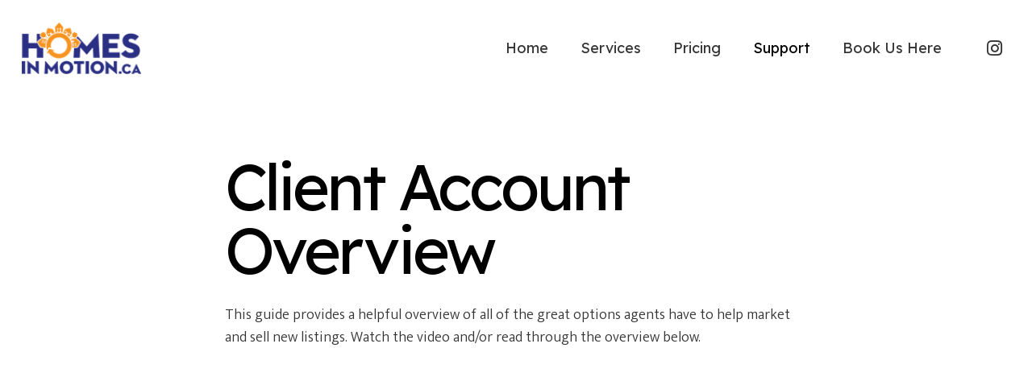

--- FILE ---
content_type: text/html; charset=utf-8
request_url: https://www.loom.com/embed/0432c0574ccd4d578d46a22f53572513
body_size: 5401
content:
<!doctype html>
<html lang="en">

<head>
  <link rel="preconnect" href="https://cdn.loom.com">
  <link rel="preconnect" href="https://luna.loom.com">
  <meta charset="utf-8" />
<meta name="viewport" content="width=device-width" />
<meta http-equiv="X-UA-Compatible" content="IE=edge,chrome=1">
<title>The Agent Experience</title>


<link rel="alternate" type="application/json+oembed" href="https://www.loom.com/v1/oembed?url=https%3A%2F%2Fwww.loom.com%2Fshare%2F0432c0574ccd4d578d46a22f53572513&format=json">
<link rel="alternate" type="text/xml+oembed" href="https://www.loom.com/v1/oembed?url=https%3A%2F%2Fwww.loom.com%2Fshare%2F0432c0574ccd4d578d46a22f53572513&format=xml">


<meta name="slack-app-id" content="A9G1TH4S2">

<!-- SEO -->
<meta name="application-name" content="Loom" />
  <meta name="description" content="Use Loom to record quick videos of your screen and cam. Explain anything clearly and easily – and skip the meeting. An essential tool for hybrid workplaces." />

  <!-- open graph and twitter tags -->
    <meta property="og:site_name" content="Loom">
  <meta property="og:type" content="website">
  <meta property="og:url" content="https://www.loom.com">
  <meta property="og:title" content="The Agent Experience">
      <meta property="og:description" content="Use Loom to record quick videos of your screen and cam. Explain anything clearly and easily – and skip the meeting. An essential tool for hybrid workplaces." />
    <meta property="og:image" content="https://cdn.loom.com/assets/img/og/loom-banner.png">
  <meta property="og:image:width" content="1200">
  <meta property="og:image:height" content="600">
  <meta name="twitter:card" content="summary_large_image" />




<!-- Web App Icons -->
<meta name="application-name" content="Loom">
<meta name="mobile-web-app-capable" content="yes">
<meta name="theme-color" content="#ffffff">
<meta name="apple-mobile-web-app-capable" content="yes">
<meta name="apple-mobile-web-app-status-bar-style" content="black-translucent">
<meta name="apple-mobile-web-app-title" content="Loom">
<meta name="msapplication-TileColor" content="#b91d47">
<meta name="msapplication-TileImage" content="https://cdn.loom.com/assets/favicons-loom/mstile-150x150.png">

<link rel="icon" href="https://cdn.loom.com/assets/favicons-loom/favicon.ico" sizes="any">
<link rel="icon" href="https://cdn.loom.com/assets/favicons-loom/favicon.svg" type="image/svg+xml">
<link rel="icon" type="image/png" sizes="32x32" href="https://cdn.loom.com/assets/favicons-loom/favicon-32x32.png">
<link rel="icon" type="image/png" sizes="192x192" href="https://cdn.loom.com/assets/favicons-loom/android-chrome-192x192.png">
<link rel="apple-touch-icon" sizes="180x180" href="https://cdn.loom.com/assets/favicons-loom/apple-touch-icon-180x180.png">
<link rel="mask-icon" color="#625df5" href="https://cdn.loom.com/assets/favicons-loom/safari-pinned-tab.svg">


  <link rel="stylesheet" href="https://cdn.loom.com/assets/css/vendor-1-28992268812300b1.css" />

  <link rel="stylesheet" href="https://cdn.loom.com/assets/css/vendor-2-28992268812300b1.css" />

  <link rel="stylesheet" href="https://cdn.loom.com/assets/css/vendor-3-28992268812300b1.css" />

  <link rel="stylesheet" href="https://cdn.loom.com/assets/css/vendor-4-28992268812300b1.css" />

  <link rel="stylesheet" href="https://cdn.loom.com/assets/css/vendor-41-d4f9c068f095be5d.css" />

  <link rel="stylesheet" href="https://cdn.loom.com/assets/css/embed-video-dcae40e6bd4ac12a.css" />


<script nonce="kp+EihFUsn5r/zgiFCX4vnFIRWyvo85rtcHm0k9MIRoCjywm">
  window._LOOM_ = "%7O%22NGYNFFVNA_SRNGHER_TNGRF_NCV_XRL%22%3N%229ro5168p-32r7-4nsp-n17q-pp4oppnr60np%22%2P%22OVYYVAT_ERPNCGPUN_FVGR_XRL%22%3N%226Yq-a7bHNNNNNWKXybyTXC7sCMus-WzaKnlg9CA5%22%2P%22PUEBZR_RKGRAFVBA_VQ%22%3N%22yvrpoqqzxvvvuarqbozyzvyyubqwxqzo%22%2P%22PYVRAG_YBT_YRIRYF%22%3N%22sngny%2Preebe%2Pjnea%2Pvasb%22%2P%22PYBHQSEBAG_HEV%22%3N%22pqa.ybbz.pbz%22%2P%22NIFREIRE_PYBHQSEBAG_HEV%22%3N%22yhan.ybbz.pbz%22%2P%22RYRIVB_NPPBHAG_VQ%22%3N%225p7qp041087r9%22%2P%22TBBTYR_NCV_PYVRAG_VQ%22%3N%22443240113960-6zw529e3e24tcc4p9h57a9aqet01v911.nccf.tbbtyrhfrepbagrag.pbz%22%2P%22YBBZ_QRFXGBC_CEBGBPBY%22%3N%22ybbzQrfxgbc%3N%2S%2S%22%2P%22ZHK_RAI_XRL%22%3N%229ntt7cyq771c850zs45zfatc3%22%2P%22CHFU_FREIRE_CHOYVP_XRL%22%3N%22OSMAlOrBig4yrVK8OhRu7u2-7lFWCL2bSfWdV5HyfTxa57ZKc924pqoufgdF69Uz-IYo1wXEEm4LnRu7qTeFKFZ%22%2P%22FGEVCR_CHOYVP_XRL%22%3N%22cx_yvir_ZT87GpsZRyPHEEBsexfSFZ8k%22%2P%22QNGNQBT_EHZ_NCCYVPNGVBA_VQ%22%3N%227ns92855-r997-4q9o-nn41-839r1p64r6s3%22%2P%22QNGNQBT_EHZ_PYVRAG_GBXRA%22%3N%22choo1955571qp736r541o72313p6942242s%22%2P%22QNGNQBT_EHZ_RANOYR%22%3N%22gehr%22%2P%22QNGNQBT_EHZ_FREIVPR%22%3N%22ybbz-cebq%22%2P%22QNGNQBT_EHZ_FRFFVBA_FNZCYR_ENGR%22%3N%2215%22%2P%22QNGNQBT_EHZ_FRFFVBA_ERCYNL_FNZCYR_ENGR%22%3N%2215%22%2P%22QNGNQBT_YBT_PYVRAG_GBXRA%22%3N%22cho6n5r653719oonqp7o8q28o628o09oq41%22%2P%22QNGNQBT_YBT_RANOYR%22%3N%22gehr%22%2P%22QNGNQBT_YBT_FNZCYR_ENGR%22%3N%2210%22%2P%22QNGNQBT_YBT_FREIVPR%22%3N%22jroncc%22%2P%22YBBZ_FQX_NCV_XRL%22%3N%22677no500-qo70-4087-91ns-6rsqo06sss68%22%2P%22CNPXNTRF_PYBHQSEBAG_HEV%22%3N%22cnpxntrf.ybbz.pbz%22%2P%22FRAGEL_ERCYNLF_BA_REEBE_FNZCYR_ENGR%22%3N%220.001%22%2P%22SO_NCC_VQ%22%3N%221591221991190878%22%2P%22NQZVA_UHO_HEV%22%3N%22nqzva.ngynffvna.pbz%22%2P%22NABA_PBBXVR_QBZNVA%22%3N%22ybbz.pbz%22%2P%22NGYNFFVNA_PYBHQ_BCRENGVBANY_HEV%22%3N%22uggcf%3N%2S%2Spybhq-bcrengvbany.cebq.ngy-cnnf.arg%2Spybhq-cebivfvbare%2Sgranag-qnfuobneq%22%2P%22NGYNFFVNA_TBIREANGBE_HEV%22%3N%22uggcf%3N%2S%2Stbireangbe-hv.cebq-rnfg.sebagraq.choyvp.ngy-cnnf.arg%22%2P%22NGYNFFVNA_BVQP_VAVGVNGVBA_EBHGR%22%3N%22uggcf%3N%2S%2Svq.ngynffvna.pbz%22%2P%22NGYNFFVNA_CEBSVYR_ZNANTRZRAG_HEV%22%3N%22uggcf%3N%2S%2Svq.ngynffvna.pbz%2Sznantr-cebsvyr%2Scebsvyr-naq-ivfvovyvgl%22%2P%22NGYNFFVNA_FABBCE_HEV%22%3N%22uggcf%3N%2S%2Sfabbce.cebq.ngy-cnnf.arg%2Spf%22%2P%22YBBZ_ONER_HEV%22%3N%22ybbz.pbz%22%2P%22YBBZ_ERPBEQ_JF_HEV%22%3N%22erpbeq.ybbz.pbz%22%2P%22YBBZ_FFE_HFRE_FUNQBJ_GRFG_RANOYR%22%3N%22gehr%22%2P%22YBBZ_FFE_HFRE_FUNQBJ_GRFG_VTABER_CNGUF%22%3N%22%5O%5Q%22%2P%22YBBZ_HEV%22%3N%22jjj.ybbz.pbz%22%2P%22YBBZ_IREFVBA%22%3N%220s04sos%22%2P%22YBBZ_IREFVBA_AHZREVP%22%3N68595%2P%22ABQR_RAI%22%3N%22cebqhpgvba%22%7Q";



  window.__APOLLO_STATE__ = {"ROOT_QUERY":{"__typename":"Query","getCurrentUser":{"__typename":"UserNotLoggedIn"},"fetchVideoTranscript({\"captionsLanguageSelection\":null,\"password\":null,\"videoId\":\"0432c0574ccd4d578d46a22f53572513\"})":{"__typename":"InvalidRequestWarning","message":"No transcript associated with video"},"getVideo({\"id\":\"0432c0574ccd4d578d46a22f53572513\",\"password\":null})":{"__ref":"RegularUserVideo:0432c0574ccd4d578d46a22f53572513"}},"Avatar:{\"thumb\":\"avatars/12196290_9f7ede0222e3423bb51efd5a7153859e_192.jpg\"}":{"__typename":"Avatar","name":"9f7ede0222e3423bb51efd5a7153859e","large":"avatars/12196290_9f7ede0222e3423bb51efd5a7153859e_1024.jpg","thumb":"avatars/12196290_9f7ede0222e3423bb51efd5a7153859e_192.jpg","iosLarge":"avatars/12196290_9f7ede0222e3423bb51efd5a7153859e_1024.jpg","iosThumb":"avatars/12196290_9f7ede0222e3423bb51efd5a7153859e_192.jpg","isAtlassianMastered":null},"RegularUser:12196290":{"__typename":"RegularUser","id":"12196290","first_name":"Taylor","display_name":"Taylor Davidson","avatars":[{"__ref":"Avatar:{\"thumb\":\"avatars/12196290_9f7ede0222e3423bb51efd5a7153859e_192.jpg\"}"}],"status":"verified","profile":null},"RegularUserVideo:0432c0574ccd4d578d46a22f53572513":{"__typename":"RegularUserVideo","id":"0432c0574ccd4d578d46a22f53572513","defaultThumbnails":{"__typename":"VideoDefaultThumbnailsSources","default":"sessions/thumbnails/0432c0574ccd4d578d46a22f53572513-00001.gif","static":"sessions/thumbnails/0432c0574ccd4d578d46a22f53572513-00001.jpg"},"signedThumbnails":{"__typename":"VideoThumbnailsSources","animatedPreview":"sessions/thumbnails/0432c0574ccd4d578d46a22f53572513-00001.mp4","default":"sessions/thumbnails/0432c0574ccd4d578d46a22f53572513-00001.jpg","default4X3":"sessions/thumbnails/0432c0574ccd4d578d46a22f53572513-4x3.jpg","defaultPlay":"sessions/thumbnails/0432c0574ccd4d578d46a22f53572513-with-play.jpg","ogFull":null,"full":null,"fullPlay":null,"defaultGif":"sessions/thumbnails/0432c0574ccd4d578d46a22f53572513-00001.gif","defaultGifPlay":"sessions/thumbnails/0432c0574ccd4d578d46a22f53572513-with-play.gif"},"nullableRawCdnUrl({\"acceptableMimes\":[\"DASH\"],\"password\":null})":null,"nullableRawCdnUrl({\"acceptableMimes\":[\"M3U8\"],\"password\":null})":{"__typename":"CloudfrontSignedUrlPayload","url":"https://luna.loom.com/id/0432c0574ccd4d578d46a22f53572513/rev/836826acb679357c8fa1c8455382290a321e0331725199724600944a0e1c25665/resource/hls/playlist-multibitrate.m3u8?Policy=[base64]&Signature=NE5Xkg6z3FVbygKJRCa2rEKOX3yMVPO7OYe0wNAAMhub8ghHdbpCEU%7EyCpzZ0KJvrPl7VjwPBm8LS5%7EfDmyMI5H%7ErDrfIxwJeC6sPOBspFgHPFL3ACmmA7HPqb1xGjwFf36hjIr2M-EbT-eQ23ACLKgVPatWKK6%7EzRHzxvuJv6riZGjWCyQWlWUquSil5-koVPWWMjHTV%7EaAdffj5N0Y7jda5cMIQR-woLO8EFe6kAYe349H-Tcw1CrciYEvF-wuVAeyGI1vDA5Pt5LPV9s7LsrF2qgDY07QOAv9Z6%7Ex71w%7Eu2NRVipO%7EFk%7EzlPkRluhVeyXp97mFLfRM33phTYlBw__&Key-Pair-Id=APKAJQIC5BGSW7XXK7FQ","credentials":{"__typename":"CloudfrontSignedCredentialsPayload","Policy":"[base64]","Signature":"NE5Xkg6z3FVbygKJRCa2rEKOX3yMVPO7OYe0wNAAMhub8ghHdbpCEU~yCpzZ0KJvrPl7VjwPBm8LS5~fDmyMI5H~rDrfIxwJeC6sPOBspFgHPFL3ACmmA7HPqb1xGjwFf36hjIr2M-EbT-eQ23ACLKgVPatWKK6~zRHzxvuJv6riZGjWCyQWlWUquSil5-koVPWWMjHTV~aAdffj5N0Y7jda5cMIQR-woLO8EFe6kAYe349H-Tcw1CrciYEvF-wuVAeyGI1vDA5Pt5LPV9s7LsrF2qgDY07QOAv9Z6~x71w~u2NRVipO~Fk~zlPkRluhVeyXp97mFLfRM33phTYlBw__","KeyPairId":"APKAJQIC5BGSW7XXK7FQ"}},"active_video_transcript_id":null,"archived":false,"chapters":null,"comments_enabled":true,"comments_email_enabled":true,"complete":true,"createdAt":"2021-11-24T17:56:31.862Z","cta":{"__typename":"CTA","enabled":false,"url":null,"text":null,"mods":{"color":"#FFFFFF","border_radius":2,"background_color":"#FF623E"},"is_auto":null,"approved_at":null},"currentUserCanEdit":false,"currentUserHasWatched":null,"current_user_is_owner":false,"description":null,"download_enabled":true,"downloadable":true,"downloadableBy":"anyone","email_gate_video_type":"NONE","stylizedCaptions":false,"viewerCaptionsOn":false,"folder_id":"6126360ebdca4b72b948e1947d6c0825","folder":null,"hasBackground":false,"hasOverlay":false,"isCommunityLoom":false,"isOnWatchLaterList":false,"isParentOfPersonalizedCopies":false,"personalizationType":null,"isMeetingRecording":false,"calendarMeetingGuid":null,"is_protected":false,"isTeamShared":false,"loom_branded_player":true,"name":"The Agent Experience","needs_password":false,"organization_idv2":"6251722","organization":null,"owner_id":12196290,"owner":{"__ref":"RegularUser:12196290"},"privacy":"public","processing_information":{"__typename":"ProcessingInformation","instant_editing_enabled":true,"noise_cancellation_type":false,"replacements":null,"trim_id":1637786693192,"trim_ranges":[{"__typename":"VideoTrimRange","from":63763.2,"to":66420},{"__typename":"VideoTrimRange","from":271879.199,"to":277487.999}],"videoUploadMessage":null,"videoUploadValid":null,"trim_progress":100,"split_segment_ttl":null},"record_reply_enabled":true,"s3_id":"0432c0574ccd4d578d46a22f53572513","salesforce_engagement_tracking":false,"show_analytics_to_viewer":true,"show_transcript_to_viewer":true,"spaces":null,"suggested_playback_rate":"none","use_emojis":true,"use_gif":true,"video_properties":{"__typename":"VideoProperties","avgBitRate":null,"client":null,"camera_enabled":null,"client_version":null,"countdown":null,"duration":295,"durationMs":295200,"externalUpload":null,"format":null,"height":720,"ingestion_type":null,"liveRewindTrimmedSections":null,"mediaMetadataRotation":null,"microphone_enabled":true,"os":null,"os_version":null,"recordingClient":"desktop","recording_type":"screen_cam","recording_version":"v6","screen_type":"screen_cam","sdkPartnerIdv2":null,"tab_audio":null,"trim_duration":286.93440000000004,"width":1152},"playable_duration":286.93440000000004,"signedDefaultThumbnails":{"__typename":"VideoDefaultThumbnailsSources","default":"sessions/thumbnails/0432c0574ccd4d578d46a22f53572513-00001.gif","static":"sessions/thumbnails/0432c0574ccd4d578d46a22f53572513-00001.jpg"},"source_duration":295.2,"thumbnails":{"__typename":"VideoThumbnailsSources","default":"sessions/thumbnails/0432c0574ccd4d578d46a22f53572513-00001.jpg","default4X3":"sessions/thumbnails/0432c0574ccd4d578d46a22f53572513-4x3.jpg","defaultPlay":"sessions/thumbnails/0432c0574ccd4d578d46a22f53572513-with-play.jpg","ogFull":null,"full":null,"fullPlay":null,"defaultGif":"sessions/thumbnails/0432c0574ccd4d578d46a22f53572513-00001.gif","defaultGifPlay":"sessions/thumbnails/0432c0574ccd4d578d46a22f53572513-with-play.gif","animatedPreview":"sessions/thumbnails/0432c0574ccd4d578d46a22f53572513-00001.mp4"},"viewerNeedsPermission":false,"viewers_can_weave":true,"views":{"__typename":"RegularUserVideoViewCounts","total":1784,"distinct":1556,"named":null},"visibility":"workspace","waveform_generation":"success","white_label_player":false}};

</script>


<link
  rel="stylesheet"
  href="https://ds-cdn.prod-east.frontend.public.atl-paas.net/assets/font-rules/v5/atlassian-fonts.css"
  as="style"
/>

<link rel="preconnect" href="https://ds-cdn.prod-east.frontend.public.atl-paas.net" />
<link
  rel="preload"
  href="https://ds-cdn.prod-east.frontend.public.atl-paas.net/assets/fonts/atlassian-sans/v3/AtlassianSans-latin.woff2"
  as="font"
  type="font/woff2"
  crossorigin
/>
<link
  rel="preload stylesheet"
  href="https://ds-cdn.prod-east.frontend.public.atl-paas.net/assets/font-rules/v5/atlassian-fonts.css"
  as="style"
/>


  <meta name="robots" content="noindex">
  <!--    NOTE: Please do not remove the script tag below! -->
  <!--    It is essential for making embeds function inside of Atlassian products -->
  <!--    We pull the AAID from the window.aaid object to set the x-atlassian-auth-aaid header-->
  <script nonce="kp+EihFUsn5r/zgiFCX4vnFIRWyvo85rtcHm0k9MIRoCjywm">
    
  </script>
</head>

<body>
  <main id="container">
  </main>

  
  <script nonce="kp+EihFUsn5r/zgiFCX4vnFIRWyvo85rtcHm0k9MIRoCjywm" src="https://cdn.loom.com/assets/js/0runtime-ab37cbfff38a1f2b.js"></script>
  
  <script nonce="kp+EihFUsn5r/zgiFCX4vnFIRWyvo85rtcHm0k9MIRoCjywm" src="https://cdn.loom.com/assets/js/vendor-0-52c5656e3f45f5eb.js"></script>
  
  <script nonce="kp+EihFUsn5r/zgiFCX4vnFIRWyvo85rtcHm0k9MIRoCjywm" src="https://cdn.loom.com/assets/js/vendor-1-ecbae2a37c1136f7.js"></script>
  
  <script nonce="kp+EihFUsn5r/zgiFCX4vnFIRWyvo85rtcHm0k9MIRoCjywm" src="https://cdn.loom.com/assets/js/vendor-2-b2c7eaae935e61aa.js"></script>
  
  <script nonce="kp+EihFUsn5r/zgiFCX4vnFIRWyvo85rtcHm0k9MIRoCjywm" src="https://cdn.loom.com/assets/js/vendor-3-17b8c26fc9fe34d6.js"></script>
  
  <script nonce="kp+EihFUsn5r/zgiFCX4vnFIRWyvo85rtcHm0k9MIRoCjywm" src="https://cdn.loom.com/assets/js/vendor-4-d680dbcaf5d195c1.js"></script>
  
  <script nonce="kp+EihFUsn5r/zgiFCX4vnFIRWyvo85rtcHm0k9MIRoCjywm" src="https://cdn.loom.com/assets/js/vendor-5-9b3d668efb291f3f.js"></script>
  
  <script nonce="kp+EihFUsn5r/zgiFCX4vnFIRWyvo85rtcHm0k9MIRoCjywm" src="https://cdn.loom.com/assets/js/vendor-6-be7a7b2f5252224a.js"></script>
  
  <script nonce="kp+EihFUsn5r/zgiFCX4vnFIRWyvo85rtcHm0k9MIRoCjywm" src="https://cdn.loom.com/assets/js/vendor-7-939b4a228e58f647.js"></script>
  
  <script nonce="kp+EihFUsn5r/zgiFCX4vnFIRWyvo85rtcHm0k9MIRoCjywm" src="https://cdn.loom.com/assets/js/vendor-8-77cb9172396c2a6e.js"></script>
  
  <script nonce="kp+EihFUsn5r/zgiFCX4vnFIRWyvo85rtcHm0k9MIRoCjywm" src="https://cdn.loom.com/assets/js/vendor-9-3ffa75c666d2bcca.js"></script>
  
  <script nonce="kp+EihFUsn5r/zgiFCX4vnFIRWyvo85rtcHm0k9MIRoCjywm" src="https://cdn.loom.com/assets/js/vendor-10-df1b89d4fc7a6e2b.js"></script>
  
  <script nonce="kp+EihFUsn5r/zgiFCX4vnFIRWyvo85rtcHm0k9MIRoCjywm" src="https://cdn.loom.com/assets/js/vendor-11-bfcfa82f66244dce.js"></script>
  
  <script nonce="kp+EihFUsn5r/zgiFCX4vnFIRWyvo85rtcHm0k9MIRoCjywm" src="https://cdn.loom.com/assets/js/vendor-12-83bc0a232052141e.js"></script>
  
  <script nonce="kp+EihFUsn5r/zgiFCX4vnFIRWyvo85rtcHm0k9MIRoCjywm" src="https://cdn.loom.com/assets/js/vendor-13-744b9b0fb871262c.js"></script>
  
  <script nonce="kp+EihFUsn5r/zgiFCX4vnFIRWyvo85rtcHm0k9MIRoCjywm" src="https://cdn.loom.com/assets/js/vendor-14-8624f0e15d7319db.js"></script>
  
  <script nonce="kp+EihFUsn5r/zgiFCX4vnFIRWyvo85rtcHm0k9MIRoCjywm" src="https://cdn.loom.com/assets/js/vendor-15-77ba1fe30678256b.js"></script>
  
  <script nonce="kp+EihFUsn5r/zgiFCX4vnFIRWyvo85rtcHm0k9MIRoCjywm" src="https://cdn.loom.com/assets/js/vendor-16-be5eb2ecd90c96d7.js"></script>
  
  <script nonce="kp+EihFUsn5r/zgiFCX4vnFIRWyvo85rtcHm0k9MIRoCjywm" src="https://cdn.loom.com/assets/js/vendor-17-9f0eed1cc7094822.js"></script>
  
  <script nonce="kp+EihFUsn5r/zgiFCX4vnFIRWyvo85rtcHm0k9MIRoCjywm" src="https://cdn.loom.com/assets/js/vendor-18-38826694b8dc8efd.js"></script>
  
  <script nonce="kp+EihFUsn5r/zgiFCX4vnFIRWyvo85rtcHm0k9MIRoCjywm" src="https://cdn.loom.com/assets/js/vendor-19-bd397ab53d3d1b5e.js"></script>
  
  <script nonce="kp+EihFUsn5r/zgiFCX4vnFIRWyvo85rtcHm0k9MIRoCjywm" src="https://cdn.loom.com/assets/js/vendor-20-769f139fdc64d11e.js"></script>
  
  <script nonce="kp+EihFUsn5r/zgiFCX4vnFIRWyvo85rtcHm0k9MIRoCjywm" src="https://cdn.loom.com/assets/js/vendor-9264a70b-d31c7308445ec05c.js"></script>
  
  <script nonce="kp+EihFUsn5r/zgiFCX4vnFIRWyvo85rtcHm0k9MIRoCjywm" src="https://cdn.loom.com/assets/js/vendor-619f19a7-e91f34edab55083b.js"></script>
  
  <script nonce="kp+EihFUsn5r/zgiFCX4vnFIRWyvo85rtcHm0k9MIRoCjywm" src="https://cdn.loom.com/assets/js/vendor-23-80aba8ad29ef22fd.js"></script>
  
  <script nonce="kp+EihFUsn5r/zgiFCX4vnFIRWyvo85rtcHm0k9MIRoCjywm" src="https://cdn.loom.com/assets/js/vendor-24-3c8305a417b3342a.js"></script>
  
  <script nonce="kp+EihFUsn5r/zgiFCX4vnFIRWyvo85rtcHm0k9MIRoCjywm" src="https://cdn.loom.com/assets/js/vendor-25-b1243b1556b46e37.js"></script>
  
  <script nonce="kp+EihFUsn5r/zgiFCX4vnFIRWyvo85rtcHm0k9MIRoCjywm" src="https://cdn.loom.com/assets/js/vendor-26-a7b8db55d10946d2.js"></script>
  
  <script nonce="kp+EihFUsn5r/zgiFCX4vnFIRWyvo85rtcHm0k9MIRoCjywm" src="https://cdn.loom.com/assets/js/vendor-27-321553b74150044c.js"></script>
  
  <script nonce="kp+EihFUsn5r/zgiFCX4vnFIRWyvo85rtcHm0k9MIRoCjywm" src="https://cdn.loom.com/assets/js/vendor-28-fadded80438a7875.js"></script>
  
  <script nonce="kp+EihFUsn5r/zgiFCX4vnFIRWyvo85rtcHm0k9MIRoCjywm" src="https://cdn.loom.com/assets/js/vendor-29-d31c48914bb260ff.js"></script>
  
  <script nonce="kp+EihFUsn5r/zgiFCX4vnFIRWyvo85rtcHm0k9MIRoCjywm" src="https://cdn.loom.com/assets/js/vendor-30-c912971db9aeffdc.js"></script>
  
  <script nonce="kp+EihFUsn5r/zgiFCX4vnFIRWyvo85rtcHm0k9MIRoCjywm" src="https://cdn.loom.com/assets/js/vendor-31-5b515620caf2a808.js"></script>
  
  <script nonce="kp+EihFUsn5r/zgiFCX4vnFIRWyvo85rtcHm0k9MIRoCjywm" src="https://cdn.loom.com/assets/js/vendor-32-6de51f2e7bba2a56.js"></script>
  
  <script nonce="kp+EihFUsn5r/zgiFCX4vnFIRWyvo85rtcHm0k9MIRoCjywm" src="https://cdn.loom.com/assets/js/vendor-33-d878a28ce0484c7f.js"></script>
  
  <script nonce="kp+EihFUsn5r/zgiFCX4vnFIRWyvo85rtcHm0k9MIRoCjywm" src="https://cdn.loom.com/assets/js/vendor-34-2e9632aedf957b87.js"></script>
  
  <script nonce="kp+EihFUsn5r/zgiFCX4vnFIRWyvo85rtcHm0k9MIRoCjywm" src="https://cdn.loom.com/assets/js/vendor-35-d9f2d44f5ae00b47.js"></script>
  
  <script nonce="kp+EihFUsn5r/zgiFCX4vnFIRWyvo85rtcHm0k9MIRoCjywm" src="https://cdn.loom.com/assets/js/vendor-36-01c5953582bbf13c.js"></script>
  
  <script nonce="kp+EihFUsn5r/zgiFCX4vnFIRWyvo85rtcHm0k9MIRoCjywm" src="https://cdn.loom.com/assets/js/vendor-37-04076c299c29e64c.js"></script>
  
  <script nonce="kp+EihFUsn5r/zgiFCX4vnFIRWyvo85rtcHm0k9MIRoCjywm" src="https://cdn.loom.com/assets/js/vendor-38-63a10186356ab58f.js"></script>
  
  <script nonce="kp+EihFUsn5r/zgiFCX4vnFIRWyvo85rtcHm0k9MIRoCjywm" src="https://cdn.loom.com/assets/js/vendor-39-49c7676b9e558207.js"></script>
  
  <script nonce="kp+EihFUsn5r/zgiFCX4vnFIRWyvo85rtcHm0k9MIRoCjywm" src="https://cdn.loom.com/assets/js/vendor-40-125b4b6e32c8eb41.js"></script>
  
  <script nonce="kp+EihFUsn5r/zgiFCX4vnFIRWyvo85rtcHm0k9MIRoCjywm" src="https://cdn.loom.com/assets/js/vendor-41-491525d7c7bc6de4.js"></script>
  
  <script nonce="kp+EihFUsn5r/zgiFCX4vnFIRWyvo85rtcHm0k9MIRoCjywm" src="https://cdn.loom.com/assets/js/vendor-42-837ad58bba392657.js"></script>
  
  <script nonce="kp+EihFUsn5r/zgiFCX4vnFIRWyvo85rtcHm0k9MIRoCjywm" src="https://cdn.loom.com/assets/js/embed-video-3c595df220ec9ad3.js"></script>
  
  
  <script nonce="kp+EihFUsn5r/zgiFCX4vnFIRWyvo85rtcHm0k9MIRoCjywm"
  
      type="text/javascript"
  >
    !function(){var analytics=window.analytics=window.analytics||[];if(!analytics.initialize)if(analytics.invoked)window.console&&console.error&&console.error("Segment snippet included twice.");else{analytics.invoked=!0;analytics.methods=["trackSubmit","trackClick","trackLink","trackForm","pageview","identify","reset","group","track","ready","alias","debug","page","once","off","on","addSourceMiddleware","addIntegrationMiddleware","setAnonymousId","addDestinationMiddleware"];analytics.factory=function(e){return function(){var t=Array.prototype.slice.call(arguments);t.unshift(e);analytics.push(t);return analytics}};for(var e=0;e<analytics.methods.length;e++){var key=analytics.methods[e];analytics[key]=analytics.factory(key)}analytics.load=function(key,e){var t=document.createElement("script");t.type="text/javascript";t.async=!0;t.src="https://evs.sgmt.loom.com/yhPeelcEJD/eejxbDiFfK.min.js";var n=document.getElementsByTagName("script")[0];n.parentNode.insertBefore(t,n);analytics._loadOptions=e};analytics.SNIPPET_VERSION="4.13.1";
  analytics.load("rggRFsCK29LOKVGyTLpt9xoXVhNNXaP6", { "integrations": {"Google Analytics":true,"Intercom":false} });

  
  }}();
</script>

  
</body>

</html>


--- FILE ---
content_type: text/css
request_url: https://homesinmotion.ca/wp-content/plugins/beaf-before-and-after-gallery/assets/css/bafg-style.css?ver=6.7.4
body_size: 17703
content:
.twentytwenty-vertical .default .twentytwenty-before-label:before,
.twentytwenty-vertical .default .twentytwenty-after-label:before {
	padding: 0 !important;
}

.twentytwenty-before-label,
.twentytwenty-after-label {
	background: none !important
}

.twentytwenty-vertical .twentytwenty-before-label:before,
.twentytwenty-vertical .twentytwenty-after-label:before {
	width: 120px !important;
	left: 0 !important;
	right: 0 !important;
	margin: 0 auto !important;
}

/*Design 1*/
.twentytwenty-horizontal .design-1 .twentytwenty-before-label::before,
.twentytwenty-horizontal .design-1 .twentytwenty-after-label::before {
	top: 60px;
}

.twentytwenty-horizontal .design-1 .twentytwenty-before-label::before {
	left: 80px;
}

.twentytwenty-horizontal .design-1 .twentytwenty-after-label::before {
	right: 80px;
}

.design-1 .twentytwenty-before-label::before,
.design-1 .twentytwenty-after-label::before {
	background: #f1f1f1;
	color: #000;
}

.twentytwenty-vertical .design-1 .twentytwenty-handle {
	margin-top: 0;
}

.twentytwenty-vertical .design-1 .twentytwenty-handle:after {
	margin-right: 0;
}

.twentytwenty-vertical .design-1 .twentytwenty-handle:before {
	margin-left: 0
}

.design-1 .twentytwenty-before-label::before,
.design-1 .twentytwenty-after-label::before {
	font-size: 16px;
	line-height: 1;
	padding: 16px 30px;
	color: #000;
	text-transform: none;
	border-radius: 25px;
}

.design-1 .twentytwenty-handle {
	height: 0;
	width: 0;
	border: 0 !important;
}

.design-1 .twentytwenty-left-arrow {
	border-right: 0 !important;
	left: 0;
	margin-left: 0;
}

.design-1 .twentytwenty-right-arrow {
	border-left: 0 !important;
	right: 0;
	margin-right: 0;
}

.design-1 .twentytwenty-horizontal .twentytwenty-handle::before {
	margin-bottom: -17px;
}

.design-1 .twentytwenty-handle {
	margin-left: 0;
}

.twentytwenty-horizontal .design-1 .twentytwenty-handle::before {
	margin-bottom: 0px;
}

.twentytwenty-horizontal .design-1 .twentytwenty-handle::after {
	margin-top: 0px;
}

.design-1 .twentytwenty-overlay .twentytwenty-before-label,
.design-1 .twentytwenty-overlay .twentytwenty-after-label {
	opacity: 1;
}

/*Design 5*/
.twentytwenty-horizontal .design-2 .twentytwenty-before-label::before,
.twentytwenty-horizontal .design-2 .twentytwenty-after-label::before {
	top: unset;
	bottom: 45px !important;
}

.twentytwenty-horizontal .design-2 .twentytwenty-before-label::before {
	left: 0px;
}

.twentytwenty-horizontal .design-2 .twentytwenty-after-label::before {
	right: 0px;
}

.twentytwenty-horizontal .design-2 .twentytwenty-before-label {
	left: 0px;
	padding: 0px;
}

.twentytwenty-horizontal .design-2 .twentytwenty-after-label {
	right: 0px;
	padding: 0px;
}

.twentytwenty-horizontal .design-2 .twentytwenty-before-label::before {
	left: 0px;
}

.twentytwenty-horizontal .design-2 .twentytwenty-handle::before {
	bottom: 85%;
}

.twentytwenty-horizontal .design-2 .twentytwenty-handle::after {
	top: 85%;
}

.design-2 .twentytwenty-before-label::before {
	background: #526F9B;
}

.design-2 .twentytwenty-after-label::before {
	background: #205D00;
}

.design-2 .twentytwenty-after-label::before {
	border-radius: 50px 0px 0px 50px;
	text-transform: uppercase;
}

.design-2 .twentytwenty-before-label::before {
	border-radius: 0px 50px 50px 0px;
	text-transform: uppercase;
}

.design-2 .twentytwenty-overlay .twentytwenty-before-label,
.design-2 .twentytwenty-overlay .twentytwenty-after-label {
	opacity: 1;
}

.design-2 .twentytwenty-handle {
	height: 120px !important;
	width: 24px !important;
	background: #fff;
	margin-top: -63px !important;
	margin-left: -15px !important;
}

.twentytwenty-vertical .design-2 .twentytwenty-handle:before,
.twentytwenty-vertical .design-2 .twentytwenty-handle:after {
	box-shadow: none !important
}

.twentytwenty-vertical .design-2 .twentytwenty-down-arrow {
	border-top: 6px solid #737373 !important;
}

.twentytwenty-vertical .design-2 .twentytwenty-up-arrow {
	border-bottom: 6px solid #737373 !important;
}

.twentytwenty-vertical .design-2 .twentytwenty-handle {
	height: 24px !important;
	width: 120px !important;
	background: #fff;
	margin-top: -12px !important;
	margin-left: -60px !important;
}

.twentytwenty-vertical .design-2 .twentytwenty-handle .twentytwenty-down-arrow {
	bottom: 55%;
}

.twentytwenty-vertical .design-2 .twentytwenty-handle .twentytwenty-up-arrow {
	top: 55%;
}

.design-2 .twentytwenty-left-arrow {
	border-right: 6px solid #737373 !important;
	left: 55%;
}

.design-2 .twentytwenty-right-arrow {
	border-left: 6px solid #737373 !important;
	right: 55%;
}

/*Design 6*/

.twentytwenty-horizontal .design-3 .twentytwenty-before-label::before,
.twentytwenty-horizontal .design-3 .twentytwenty-after-label::before {
	top: unset;
	bottom: 45px !important;
}

.twentytwenty-vertical .design-3 .twentytwenty-handle:before {
	left: 77%;
}

.twentytwenty-vertical .design-3 .twentytwenty-handle:after {
	right: 74%;
}

.twentytwenty-vertical .design-3 .twentytwenty-down-arrow {
	border-top: 6px solid #fff;
}

.twentytwenty-vertical .design-3 .twentytwenty-up-arrow {
	border-bottom: 6px solid #fff;
}

.twentytwenty-horizontal .design-3 .twentytwenty-after-label::before {
	right: 0px !important;
}

.twentytwenty-horizontal .design-3 .twentytwenty-before-label {
	left: 0px;
	padding: 0px;
}

.twentytwenty-horizontal .design-3 .twentytwenty-after-label {
	right: 0px;
	padding: 0px;
}

.twentytwenty-horizontal .design-3 .twentytwenty-before-label::before {
	left: 0px;
}

.twentytwenty-horizontal .design-3 .twentytwenty-handle::before {
	margin-bottom: 45px;
}

.twentytwenty-horizontal .design-3 .twentytwenty-handle::after {
	margin-top: 46px;
}

.design-3 .twentytwenty-before-label::before {
	background: #F36F02;
}

.design-3 .twentytwenty-after-label::before {
	background: #ffffff;
	color: #3d3d3d;
}

.design-2 .twentytwenty-before-label::before,
.design-2 .twentytwenty-after-label::before,
.design-4 .twentytwenty-before-label::before,
.design-4 .twentytwenty-after-label::before,
.design-3 .twentytwenty-before-label::before,
.design-3 .twentytwenty-after-label::before {
	font-size: 16px;
	line-height: 1;
	padding: 16px 30px;
}

.design-3 .twentytwenty-after-label::before {
	border-radius: 50px 0px 0px 50px;
	text-transform: uppercase;
}

.design-3 .twentytwenty-before-label::before {
	border-radius: 0px 50px 50px 0px;
	text-transform: uppercase;
}

.design-4 .twentytwenty-after-label::before {
	border-radius: 50px 0px 0px 50px;
	text-transform: uppercase;
}

.design-4 .twentytwenty-before-label::before {
	border-radius: 0px 50px 50px 0px;
	text-transform: uppercase;
}

.twentytwenty-vertical .design-2 .twentytwenty-before-label::before,
.twentytwenty-vertical .design-4 .twentytwenty-before-label::before,
.twentytwenty-vertical .design-2 .twentytwenty-after-label::before,
.twentytwenty-vertical .design-4 .twentytwenty-after-label::before,
.twentytwenty-vertical .design-3 .twentytwenty-before-label::before,
.twentytwenty-vertical .design-3 .twentytwenty-after-label::before {
	border-radius: 50px;
	text-transform: uppercase;
}

.design-3 .twentytwenty-overlay .twentytwenty-before-label,
.design-3 .twentytwenty-overlay .twentytwenty-after-label {
	opacity: 1;
}

.design-3 .twentytwenty-handle {
	height: 85px !important;
	width: 85px !important;
	margin-top: -44px;
	margin-left: -45px;
}

/*Design 4*/

.twentytwenty-horizontal .design-4 .twentytwenty-before-label::before,
.twentytwenty-horizontal .design-4 .twentytwenty-after-label::before {
	top: 60px;
}

.twentytwenty-horizontal .design-4 .twentytwenty-before-label::before {
	left: 0px;
}

.twentytwenty-horizontal .design-4 .twentytwenty-after-label::before {
	right: 0px !important;
}

.twentytwenty-horizontal .design-4 .twentytwenty-before-label {
	left: 0px;
	padding: 0px;
}

.twentytwenty-horizontal .design-4 .twentytwenty-after-label {
	right: 0px;
	padding: 0px;
}

.twentytwenty-horizontal .design-4 .twentytwenty-before-label::before {
	left: 0px;
}

.twentytwenty-horizontal .design-4 .twentytwenty-handle::before {
	margin-bottom: 45px;
}

.twentytwenty-horizontal .design-4 .twentytwenty-handle::after {
	margin-top: 46px;
}

.design-4 .twentytwenty-before-label::before {
	background: #EA7639;
	color: #ffffff;
}

.design-4 .twentytwenty-after-label::before {
	background: #487D8D;
	color: #ffffff;
}

.design-4 .twentytwenty-overlay .twentytwenty-before-label,
.design-4 .twentytwenty-overlay .twentytwenty-after-label {
	opacity: 1;
}

.design-4 .twentytwenty-handle {
	height: 0;
	width: 0;
	border: 0 !important;
	margin-left: 0;
	margin-top: 0
}

.twentytwenty-vertical .design-4 .twentytwenty-handle {
	margin-top: 0;
}

.twentytwenty-vertical .design-4 .twentytwenty-up-arrow {
	border-bottom: 6px solid #fff;
}

.twentytwenty-vertical .design-4 .twentytwenty-down-arrow {
	border-top: 6px solid #fff;
}

.twentytwenty-vertical .design-4 .twentytwenty-handle:before,
.twentytwenty-vertical .design-4 .twentytwenty-handle:after {
	margin-left: 0;
	margin-right: 0;
}

.design-4 .twentytwenty-horizontal .twentytwenty-handle::before {
	margin-bottom: -17px;
}

.twentytwenty-horizontal .design-4 .twentytwenty-handle::before {
	margin-bottom: 0px;
}

.twentytwenty-horizontal .design-4 .twentytwenty-handle::after {
	margin-top: 0px;
}

.design-5 .twentytwenty-handle {
	background-color: #fff;
	border: 10px solid #000 !important;
	margin-top: -28px;
	margin-left: -28px;
	border-color: rgba(255, 255, 255, 0.53) !important;
	-webkit-background-clip: padding-box;
	background-clip: padding-box;
}

.design-5 .twentytwenty-handle:after,
.design-5 .twentytwenty-handle:before {
	display: none !important
}

.design-5 .twentytwenty-left-arrow {
	border-right: 6px solid #737373 !important;
}

.design-5 .twentytwenty-right-arrow {
	border-left: 6px solid #737373 !important;
}

.twentytwenty-vertical .design-5 .twentytwenty-down-arrow {
	border-top: 6px solid #737373 !important;
}

.twentytwenty-vertical .design-5 .twentytwenty-up-arrow {
	border-bottom: 6px solid #737373 !important;
}

.design-6 .twentytwenty-handle {
	background-color: transparent;
}

.twentytwenty-horizontal .design-6 .twentytwenty-handle {
	height: 70px !important;
	width: 15px !important;
	margin-left: -11px;
	margin-top: -37px;
}

.twentytwenty-vertical .design-6 .twentytwenty-handle {
	width: 70px !important;
	height: 15px !important;
	margin-left: -38px;
	margin-top: -11px;
}

.design-6 .twentytwenty-down-arrow {
	margin-bottom: -30px;
}

.design-6 .twentytwenty-up-arrow {
	margin-top: -30px;
}

.twentytwenty-vertical .design-6 .twentytwenty-handle:after {
	margin-right: 36px;
}

.twentytwenty-vertical .design-6 .twentytwenty-handle:before {
	margin-left: 36px;
}

.design-6 .twentytwenty-left-arrow {
	margin-left: -30px;
}

.design-6 .twentytwenty-right-arrow {
	margin-right: -30px;
}

.twentytwenty-horizontal .design-6 .twentytwenty-handle::after {
	top: 74%;
}

.twentytwenty-horizontal .design-6 .twentytwenty-handle::before {
	bottom: 74%;
}

.twentytwenty-vertical .twentytwenty-before-label:before,
.twentytwenty-vertical .twentytwenty-after-label:before {
	margin-left: -74px
}

.twentytwenty-vertical .default .twentytwenty-before-label:before,
.twentytwenty-vertical .default .twentytwenty-after-label:before {
	padding: 0 !important;
	margin-left: -45px
}

.design-7.twentytwenty-container {
	overflow: inherit;
	margin-bottom: 25px;
}

.design-7 .twentytwenty-handle {
	z-index: 99999;
	bottom: 0;
	background: #fff;
	height: 10px;
	top: inherit;
	padding: 0;
	border: 0 !important;
	width: 38px;
	margin: 0;
	margin-left: -22px;
	border-radius: 30px;
}

.design-7 .twentytwenty-left-arrow,
.design-7 .twentytwenty-right-arrow {
	display: none;
	padding: 0;
}

.bafg-handle-wrapper {
	width: 100%;
	background: rgba(0, 0, 0, 0.25);
	height: 10px;
	margin-right: 0;
	z-index: 10;
	position: absolute;
	bottom: -22px;
	border-radius: 30px;
	border-radius: 30px;
}

.twentytwenty-horizontal .design-7 .twentytwenty-handle:before,
.twentytwenty-horizontal .design-7 .twentytwenty-handle:after {
	height: 0;
}

/*
* Blur image
*/
.bafg-blur {
	filter: blur(5px)
}

.bafg-grayscale {
	filter: grayscale(1)
}

.bafg-sepia {
	filter: sepia(1)
}

.bafg-saturate {
	filter: saturate(10)
}

.handle-trnasf {
	width: 37px;
	height: 37px;
	border: 3px solid #fff;
	margin-top: 0;
	margin-left: -21px;
	transform: rotate(45deg);
}

.twentytwenty-vertical .design-1 .handle-trnasf {
	margin-top: -20px;
}

.twentytwenty-horizontal .design-1 .handle-trnasf {
	margin-left: -22px;
}

.twentytwenty-vertical .design-1 .twentytwenty-down-arrow {
	transform: rotate(-45deg);
}

.twentytwenty-vertical .design-1 .twentytwenty-up-arrow {
	top: inherit !important;
	margin-top: inherit !important;
	margin-left: inherit !important;
}

.twentytwenty-vertical .design-1 .twentytwenty-up-arrow {
	top: 19px !important;
	left: 22px !important;
	transform: rotate(-45deg);
}

.twentytwenty-vertical .design-1 .twentytwenty-down-arrow {
	top: 19px;
	left: 27px;
}

.twentytwenty-vertical .design-1 .twentytwenty-handle::before,
.twentytwenty-vertical .design-1 .twentytwenty-handle::after {
	height: 3px;
}

.twentytwenty-wrapper.twentytwenty-horizontal .handle-trnasf::before {
	position: absolute;
	content: '';
	top: 21px;
	right: 21px;
	border: 6px inset transparent;
	border-right: 6px solid #fff;
	transform: rotate(-45deg);
}

.twentytwenty-wrapper.twentytwenty-horizontal .handle-trnasf::after {
	position: absolute;
	content: '';
	top: 4px;
	right: 4px;
	border: 6px inset transparent;
	border-left: 6px solid #fff;
	transform: rotate(-45deg);
}

.twentytwenty-vertical .design-2 .twentytwenty-handle {
	margin-top: -15px !important;
}

.elementor-widget-container .design-3 .twentytwenty-handle {
	margin-left: -43px;
}

.elementor-widget-container .twentytwenty-horizontal .design-1 .handle-trnasf {
	margin-left: -22px;
}

.elementor-widget-container .twentytwenty-wrapper.twentytwenty-horizontal .handle-trnasf::after {
	top: 1px;
	right: 1px;
}

.elementor-widget-container .twentytwenty-wrapper.twentytwenty-horizontal .handle-trnasf::before {
	top: 23px;
	right: 23px;
}

.elementor-widget-container .twentytwenty-right-arrow {
	right: 50%;
	margin-right: -17px;
}

/* Gallery grid */
.bafg-row:before,
.bafg-row:after {
	display: table;
	content: " ";
}

.bafg-row:after {
	clear: both
}

.bafg-row {
	margin-left: -15px;
	margin-right: -15px
}

.bafg-col-3 {
	width: 25%;
	float: left;
}

.bafg-col-4 {
	width: 33.3333%;
	float: left;
}

.bafg-col-6 {
	width: 50%;
	float: left;
}

.bafg-col-12 {
	width: 100%;
	float: left;
}

.bafg-col-12,
.bafg-col-6,
.bafg-col-3,
.bafg-col-4 {
	margin-top: 15px;
	margin-bottom: 15px
}

.bafg-gallery-row .twentytwenty-wrapper {
	padding: 0 15px;
}

.bafg_gallery_filter .bafg-twentytwenty-container,
.bafg-gallery-row .bafg-twentytwenty-container {
	width: 100% !important;
}

@media only screen and (max-width: 767px) {

	.bafg-col-3 {
		width: 100%;
		float: none;
	}

	.bafg-col-4 {
		width: 100%;
		float: none;
	}

	.bafg-col-6 {
		width: 100%;
		float: none;
	}

	.bafg-col-12 {
		width: 100%;
		float: none;
	}
}

/*
* Slider info style
*/

.bafg-container {
	padding-right: 15px;
	padding-left: 15px;
	margin-right: auto;
	margin-left: auto;
}

@media (min-width: 768px) {
	.bafg-container {
		width: 750px;
	}
}

@media (min-width: 992px) {
	.bafg-container {
		width: 970px;
	}
}

@media (min-width: 1200px) {
	.bafg-container {
		width: 1170px;
	}
}

.bafg-single-page {
	margin: 50px 0;
}

.bafg-slider-title {
	margin: 20px 0 15px 0;
	font-size: 26px;
	padding: 0
}

.bafg-slider-description {
	font-size: 15px;
}

.bafg-method-3-wrapper img::selection {
	background: unset;
}

.bafg-twentytwenty-container {
	position: relative;
}

.bafg-twentytwenty-container .popup_button {
	position: absolute;
	right: 10px;
	bottom: 10px;
	height: 24px;
	background-color: #fff;
	z-index: 999;
	padding: 5px;
	border-radius: 5px;
	width: 24px;

}

.bafg-twentytwenty-container .popup_button img {
	height: 25px;
	width: 25px;
	display: block;
	margin-top: 5px;
	margin-left: 5px;
}

.bafg-twentytwenty-container .popup_button:focus {
	outline: 0 !important;
}


/* PopUp */
.bafg_popup_preview {
	display: none;
}

.bafg_popup_preview {
	position: fixed;
	top: 0;
	left: 0;
	right: 0;
	bottom: 0;
	text-align: center;
	z-index: 999999;
}

.bafg_popup_preview_content {
	width: 100%;
	overflow: auto;
	background: rgba(0, 0, 0, 0.945);
	color: #000;
	position: relative;
	box-sizing: border-box;
	border-radius: 0;
	height: 100%;
}

#bafg_popup_wrap {
	display: flex;
	flex-direction: column;
	justify-content: center;
	width: 100%;
	height: 100%;
}

.bafg_popup_preview .close {
	position: absolute;
	right: 0;
	top: 0;
	display: block;
	padding: 25px;
	line-height: 0;
	color: #fff;
	cursor: pointer;
	transition: 0.5s;
	z-index: 2;
}

.bafg_popup_preview .close:hover {
	color: #ff1212;
}

#bafg_popup_wrap .bafg-twentytwenty-container {
	margin: 0 auto;
}

.bafg-twentytwenty-container img {
	position: absolute;
	left: 0;
	-webkit-transition: opacity 1s ease-in-out;
	-moz-transition: opacity 1s ease-in-out;
	-o-transition: opacity 1s ease-in-out;
	transition: opacity 1s ease-in-out;
}

.bafg-preloader {
	position: absolute;
	top: 0;
	left: 0;
	width: 100%;
	height: 100%;
	background-color: #fff;
	z-index: 9999;
	display: flex;
	justify-content: center;
	align-items: center;
}

.bafg-preloader-img {
	border: 5px solid #f3f3f3;
	border-top: 5px solid #3498db;
	border-radius: 50%;
	width: 50px;
	height: 50px;
	animation: spin 2s linear infinite;
}

@keyframes spin {
	0% {
		transform: rotate(0deg);
	}

	100% {
		transform: rotate(360deg);
	}
}

div#bafg_popup_wrap .bafg-preloader {
	display: none;
}

.bafg-twentytwenty-container img {
	margin: 0;
}

--- FILE ---
content_type: text/javascript
request_url: https://cdn.loom.com/assets/js/vendor-7-939b4a228e58f647.js
body_size: 12437
content:
try{let t="undefined"!=typeof window?window:"undefined"!=typeof global?global:"undefined"!=typeof globalThis?globalThis:"undefined"!=typeof self?self:{},i=(new t.Error).stack;i&&(t._sentryDebugIds=t._sentryDebugIds||{},t._sentryDebugIds[i]="81315dd9-bcb3-47f2-a9f5-48087839c72d",t._sentryDebugIdIdentifier="sentry-dbid-81315dd9-bcb3-47f2-a9f5-48087839c72d")}catch(t){}("undefined"!=typeof window?window:"undefined"!=typeof global?global:"undefined"!=typeof globalThis?globalThis:"undefined"!=typeof self?self:{}).SENTRY_RELEASE={id:"0f04fbf"},(self.webpackChunk_loomhq_web_client=self.webpackChunk_loomhq_web_client||[]).push([["5622"],{96921:function(t,i){"use strict";i.byteLength=function(t){var i=u(t),r=i[0],n=i[1];return(r+n)*3/4-n},i.toByteArray=function(t){var i,r,e=u(t),o=e[0],s=e[1],a=new h((o+s)*3/4-s),l=0,m=s>0?o-4:o;for(r=0;r<m;r+=4)i=n[t.charCodeAt(r)]<<18|n[t.charCodeAt(r+1)]<<12|n[t.charCodeAt(r+2)]<<6|n[t.charCodeAt(r+3)],a[l++]=i>>16&255,a[l++]=i>>8&255,a[l++]=255&i;return 2===s&&(i=n[t.charCodeAt(r)]<<2|n[t.charCodeAt(r+1)]>>4,a[l++]=255&i),1===s&&(i=n[t.charCodeAt(r)]<<10|n[t.charCodeAt(r+1)]<<4|n[t.charCodeAt(r+2)]>>2,a[l++]=i>>8&255,a[l++]=255&i),a},i.fromByteArray=function(t){for(var i,n=t.length,h=n%3,e=[],o=0,s=n-h;o<s;o+=16383)e.push(function(t,i,n){for(var h,e=[],o=i;o<n;o+=3)e.push(r[(h=(t[o]<<16&16711680)+(t[o+1]<<8&65280)+(255&t[o+2]))>>18&63]+r[h>>12&63]+r[h>>6&63]+r[63&h]);return e.join("")}(t,o,o+16383>s?s:o+16383));return 1===h?e.push(r[(i=t[n-1])>>2]+r[i<<4&63]+"=="):2===h&&e.push(r[(i=(t[n-2]<<8)+t[n-1])>>10]+r[i>>4&63]+r[i<<2&63]+"="),e.join("")};for(var r=[],n=[],h="u">typeof Uint8Array?Uint8Array:Array,e="ABCDEFGHIJKLMNOPQRSTUVWXYZabcdefghijklmnopqrstuvwxyz0123456789+/",o=0,s=e.length;o<s;++o)r[o]=e[o],n[e.charCodeAt(o)]=o;function u(t){var i=t.length;if(i%4>0)throw Error("Invalid string. Length must be a multiple of 4");var r=t.indexOf("=");-1===r&&(r=i);var n=r===i?0:4-r%4;return[r,n]}n[45]=62,n[95]=63},62067:function(t,i,r){"use strict";var n=this&&this.__assign||function(){return(n=Object.assign||function(t){for(var i,r=1,n=arguments.length;r<n;r++)for(var h in i=arguments[r])Object.prototype.hasOwnProperty.call(i,h)&&(t[h]=i[h]);return t}).apply(this,arguments)};Object.defineProperty(i,"__esModule",{value:!0}),i.bindAll=void 0;var h=r(53261);function e(t){if(!(typeof t>"u"))return"boolean"==typeof t?{capture:t}:t}i.bindAll=function(t,i,r){var o=i.map(function(i){var o=null==r?i:n(n({},i),{options:n(n({},e(r)),e(i.options))});return(0,h.bind)(t,o)});return function(){o.forEach(function(t){return t()})}}},53261:function(t,i){"use strict";Object.defineProperty(i,"__esModule",{value:!0}),i.bind=void 0,i.bind=function(t,i){var r=i.type,n=i.listener,h=i.options;return t.addEventListener(r,n,h),function(){t.removeEventListener(r,n,h)}}},82292:function(t,i,r){"use strict";i.bindAll=i.bind=void 0;var n=r(53261);Object.defineProperty(i,"bind",{enumerable:!0,get:function(){return n.bind}});var h=r(62067);Object.defineProperty(i,"bindAll",{enumerable:!0,get:function(){return h.bindAll}})},84767:function(t,i,r){!function(t,i){"use strict";function n(t,i){if(!t)throw Error(i||"Assertion failed")}function h(t,i){t.super_=i;var r=function(){};r.prototype=i.prototype,t.prototype=new r,t.prototype.constructor=t}function e(t,i,r){if(e.isBN(t))return t;this.negative=0,this.words=null,this.length=0,this.red=null,null!==t&&(("le"===i||"be"===i)&&(r=i,i=10),this._init(t||0,i||10,r||"be"))}"object"==typeof t?t.exports=e:i.BN=e,e.BN=e,e.wordSize=26;try{a="u">typeof window&&"u">typeof window.Buffer?window.Buffer:r(36646).Buffer}catch{}function o(t,i){var r=t.charCodeAt(i);return r>=65&&r<=70?r-55:r>=97&&r<=102?r-87:r-48&15}function s(t,i,r){var n=o(t,r);return r-1>=i&&(n|=o(t,r-1)<<4),n}function u(t,i,r,n){for(var h=0,e=Math.min(t.length,r),o=i;o<e;o++){var s=t.charCodeAt(o)-48;h*=n,s>=49?h+=s-49+10:s>=17?h+=s-17+10:h+=s}return h}e.isBN=function(t){return t instanceof e||null!==t&&"object"==typeof t&&t.constructor.wordSize===e.wordSize&&Array.isArray(t.words)},e.max=function(t,i){return t.cmp(i)>0?t:i},e.min=function(t,i){return 0>t.cmp(i)?t:i},e.prototype._init=function(t,i,r){if("number"==typeof t)return this._initNumber(t,i,r);if("object"==typeof t)return this._initArray(t,i,r);"hex"===i&&(i=16),n(i===(0|i)&&i>=2&&i<=36);var h=0;"-"===(t=t.toString().replace(/\s+/g,""))[0]&&(h++,this.negative=1),h<t.length&&(16===i?this._parseHex(t,h,r):(this._parseBase(t,i,h),"le"===r&&this._initArray(this.toArray(),i,r)))},e.prototype._initNumber=function(t,i,r){t<0&&(this.negative=1,t=-t),t<67108864?(this.words=[67108863&t],this.length=1):t<4503599627370496?(this.words=[67108863&t,t/67108864&67108863],this.length=2):(n(t<9007199254740992),this.words=[67108863&t,t/67108864&67108863,1],this.length=3),"le"===r&&this._initArray(this.toArray(),i,r)},e.prototype._initArray=function(t,i,r){if(n("number"==typeof t.length),t.length<=0)return this.words=[0],this.length=1,this;this.length=Math.ceil(t.length/3),this.words=Array(this.length);for(var h=0;h<this.length;h++)this.words[h]=0;var e,o,s=0;if("be"===r)for(h=t.length-1,e=0;h>=0;h-=3)o=t[h]|t[h-1]<<8|t[h-2]<<16,this.words[e]|=o<<s&67108863,this.words[e+1]=o>>>26-s&67108863,(s+=24)>=26&&(s-=26,e++);else if("le"===r)for(h=0,e=0;h<t.length;h+=3)o=t[h]|t[h+1]<<8|t[h+2]<<16,this.words[e]|=o<<s&67108863,this.words[e+1]=o>>>26-s&67108863,(s+=24)>=26&&(s-=26,e++);return this.strip()},e.prototype._parseHex=function(t,i,r){this.length=Math.ceil((t.length-i)/6),this.words=Array(this.length);for(var n=0;n<this.length;n++)this.words[n]=0;var h,e=0,o=0;if("be"===r)for(n=t.length-1;n>=i;n-=2)h=s(t,i,n)<<e,this.words[o]|=67108863&h,e>=18?(e-=18,o+=1,this.words[o]|=h>>>26):e+=8;else for(n=(t.length-i)%2==0?i+1:i;n<t.length;n+=2)h=s(t,i,n)<<e,this.words[o]|=67108863&h,e>=18?(e-=18,o+=1,this.words[o]|=h>>>26):e+=8;this.strip()},e.prototype._parseBase=function(t,i,r){this.words=[0],this.length=1;for(var n=0,h=1;h<=67108863;h*=i)n++;n--,h=h/i|0;for(var e=t.length-r,o=e%n,s=Math.min(e,e-o)+r,a=0,l=r;l<s;l+=n)a=u(t,l,l+n,i),this.imuln(h),this.words[0]+a<67108864?this.words[0]+=a:this._iaddn(a);if(0!==o){var m=1;for(a=u(t,l,t.length,i),l=0;l<o;l++)m*=i;this.imuln(m),this.words[0]+a<67108864?this.words[0]+=a:this._iaddn(a)}this.strip()},e.prototype.copy=function(t){t.words=Array(this.length);for(var i=0;i<this.length;i++)t.words[i]=this.words[i];t.length=this.length,t.negative=this.negative,t.red=this.red},e.prototype.clone=function(){var t=new e(null);return this.copy(t),t},e.prototype._expand=function(t){for(;this.length<t;)this.words[this.length++]=0;return this},e.prototype.strip=function(){for(;this.length>1&&0===this.words[this.length-1];)this.length--;return this._normSign()},e.prototype._normSign=function(){return 1===this.length&&0===this.words[0]&&(this.negative=0),this},e.prototype.inspect=function(){return(this.red?"<BN-R: ":"<BN: ")+this.toString(16)+">"};var a,l=["","0","00","000","0000","00000","000000","0000000","00000000","000000000","0000000000","00000000000","000000000000","0000000000000","00000000000000","000000000000000","0000000000000000","00000000000000000","000000000000000000","0000000000000000000","00000000000000000000","000000000000000000000","0000000000000000000000","00000000000000000000000","000000000000000000000000","0000000000000000000000000"],m=[0,0,25,16,12,11,10,9,8,8,7,7,7,7,6,6,6,6,6,6,6,5,5,5,5,5,5,5,5,5,5,5,5,5,5,5,5],f=[0,0,33554432,43046721,16777216,48828125,60466176,40353607,16777216,43046721,1e7,19487171,35831808,62748517,7529536,11390625,16777216,24137569,34012224,47045881,64e6,4084101,5153632,6436343,7962624,9765625,11881376,14348907,17210368,20511149,243e5,28629151,33554432,39135393,45435424,52521875,60466176];function d(t,i,r){r.negative=i.negative^t.negative;var n=t.length+i.length|0;r.length=n,n=n-1|0;var h=0|t.words[0],e=0|i.words[0],o=h*e,s=67108863&o,u=o/67108864|0;r.words[0]=s;for(var a=1;a<n;a++){for(var l=u>>>26,m=67108863&u,f=Math.min(a,i.length-1),d=Math.max(0,a-t.length+1);d<=f;d++){var p=a-d|0;l+=(o=(h=0|t.words[p])*(e=0|i.words[d])+m)/67108864|0,m=67108863&o}r.words[a]=0|m,u=0|l}return 0!==u?r.words[a]=0|u:r.length--,r.strip()}e.prototype.toString=function(t,i){if(i=0|i||1,16===(t=t||10)||"hex"===t){r="";for(var r,h=0,e=0,o=0;o<this.length;o++){var s=this.words[o],u=((s<<h|e)&16777215).toString(16);r=0!=(e=s>>>24-h&16777215)||o!==this.length-1?l[6-u.length]+u+r:u+r,(h+=2)>=26&&(h-=26,o--)}for(0!==e&&(r=e.toString(16)+r);r.length%i!=0;)r="0"+r;return 0!==this.negative&&(r="-"+r),r}if(t===(0|t)&&t>=2&&t<=36){var a=m[t],d=f[t];r="";var p=this.clone();for(p.negative=0;!p.isZero();){var M=p.modn(d).toString(t);r=(p=p.idivn(d)).isZero()?M+r:l[a-M.length]+M+r}for(this.isZero()&&(r="0"+r);r.length%i!=0;)r="0"+r;return 0!==this.negative&&(r="-"+r),r}n(!1,"Base should be between 2 and 36")},e.prototype.toNumber=function(){var t=this.words[0];return 2===this.length?t+=67108864*this.words[1]:3===this.length&&1===this.words[2]?t+=4503599627370496+67108864*this.words[1]:this.length>2&&n(!1,"Number can only safely store up to 53 bits"),0!==this.negative?-t:t},e.prototype.toJSON=function(){return this.toString(16)},e.prototype.toBuffer=function(t,i){return n("u">typeof a),this.toArrayLike(a,t,i)},e.prototype.toArray=function(t,i){return this.toArrayLike(Array,t,i)},e.prototype.toArrayLike=function(t,i,r){var h=this.byteLength(),e=r||Math.max(1,h);n(h<=e,"byte array longer than desired length"),n(e>0,"Requested array length <= 0"),this.strip();var o,s,u=new t(e),a=this.clone();if("le"===i){for(s=0;!a.isZero();s++)o=a.andln(255),a.iushrn(8),u[s]=o;for(;s<e;s++)u[s]=0}else{for(s=0;s<e-h;s++)u[s]=0;for(s=0;!a.isZero();s++)o=a.andln(255),a.iushrn(8),u[e-s-1]=o}return u},Math.clz32?e.prototype._countBits=function(t){return 32-Math.clz32(t)}:e.prototype._countBits=function(t){var i=t,r=0;return i>=4096&&(r+=13,i>>>=13),i>=64&&(r+=7,i>>>=7),i>=8&&(r+=4,i>>>=4),i>=2&&(r+=2,i>>>=2),r+i},e.prototype._zeroBits=function(t){if(0===t)return 26;var i=t,r=0;return(8191&i)==0&&(r+=13,i>>>=13),(127&i)==0&&(r+=7,i>>>=7),(15&i)==0&&(r+=4,i>>>=4),(3&i)==0&&(r+=2,i>>>=2),(1&i)==0&&r++,r},e.prototype.bitLength=function(){var t=this.words[this.length-1],i=this._countBits(t);return(this.length-1)*26+i},e.prototype.zeroBits=function(){if(this.isZero())return 0;for(var t=0,i=0;i<this.length;i++){var r=this._zeroBits(this.words[i]);if(t+=r,26!==r)break}return t},e.prototype.byteLength=function(){return Math.ceil(this.bitLength()/8)},e.prototype.toTwos=function(t){return 0!==this.negative?this.abs().inotn(t).iaddn(1):this.clone()},e.prototype.fromTwos=function(t){return this.testn(t-1)?this.notn(t).iaddn(1).ineg():this.clone()},e.prototype.isNeg=function(){return 0!==this.negative},e.prototype.neg=function(){return this.clone().ineg()},e.prototype.ineg=function(){return this.isZero()||(this.negative^=1),this},e.prototype.iuor=function(t){for(;this.length<t.length;)this.words[this.length++]=0;for(var i=0;i<t.length;i++)this.words[i]=this.words[i]|t.words[i];return this.strip()},e.prototype.ior=function(t){return n((this.negative|t.negative)==0),this.iuor(t)},e.prototype.or=function(t){return this.length>t.length?this.clone().ior(t):t.clone().ior(this)},e.prototype.uor=function(t){return this.length>t.length?this.clone().iuor(t):t.clone().iuor(this)},e.prototype.iuand=function(t){var i;i=this.length>t.length?t:this;for(var r=0;r<i.length;r++)this.words[r]=this.words[r]&t.words[r];return this.length=i.length,this.strip()},e.prototype.iand=function(t){return n((this.negative|t.negative)==0),this.iuand(t)},e.prototype.and=function(t){return this.length>t.length?this.clone().iand(t):t.clone().iand(this)},e.prototype.uand=function(t){return this.length>t.length?this.clone().iuand(t):t.clone().iuand(this)},e.prototype.iuxor=function(t){var i,r;this.length>t.length?(i=this,r=t):(i=t,r=this);for(var n=0;n<r.length;n++)this.words[n]=i.words[n]^r.words[n];if(this!==i)for(;n<i.length;n++)this.words[n]=i.words[n];return this.length=i.length,this.strip()},e.prototype.ixor=function(t){return n((this.negative|t.negative)==0),this.iuxor(t)},e.prototype.xor=function(t){return this.length>t.length?this.clone().ixor(t):t.clone().ixor(this)},e.prototype.uxor=function(t){return this.length>t.length?this.clone().iuxor(t):t.clone().iuxor(this)},e.prototype.inotn=function(t){n("number"==typeof t&&t>=0);var i=0|Math.ceil(t/26),r=t%26;this._expand(i),r>0&&i--;for(var h=0;h<i;h++)this.words[h]=67108863&~this.words[h];return r>0&&(this.words[h]=~this.words[h]&67108863>>26-r),this.strip()},e.prototype.notn=function(t){return this.clone().inotn(t)},e.prototype.setn=function(t,i){n("number"==typeof t&&t>=0);var r=t/26|0,h=t%26;return this._expand(r+1),i?this.words[r]=this.words[r]|1<<h:this.words[r]=this.words[r]&~(1<<h),this.strip()},e.prototype.iadd=function(t){if(0!==this.negative&&0===t.negative)return this.negative=0,i=this.isub(t),this.negative^=1,this._normSign();if(0===this.negative&&0!==t.negative)return t.negative=0,i=this.isub(t),t.negative=1,i._normSign();this.length>t.length?(r=this,n=t):(r=t,n=this);for(var i,r,n,h=0,e=0;e<n.length;e++)i=(0|r.words[e])+(0|n.words[e])+h,this.words[e]=67108863&i,h=i>>>26;for(;0!==h&&e<r.length;e++)i=(0|r.words[e])+h,this.words[e]=67108863&i,h=i>>>26;if(this.length=r.length,0!==h)this.words[this.length]=h,this.length++;else if(r!==this)for(;e<r.length;e++)this.words[e]=r.words[e];return this},e.prototype.add=function(t){var i;return 0!==t.negative&&0===this.negative?(t.negative=0,i=this.sub(t),t.negative^=1,i):0===t.negative&&0!==this.negative?(this.negative=0,i=t.sub(this),this.negative=1,i):this.length>t.length?this.clone().iadd(t):t.clone().iadd(this)},e.prototype.isub=function(t){if(0!==t.negative){t.negative=0;var i,r,n=this.iadd(t);return t.negative=1,n._normSign()}if(0!==this.negative)return this.negative=0,this.iadd(t),this.negative=1,this._normSign();var h=this.cmp(t);if(0===h)return this.negative=0,this.length=1,this.words[0]=0,this;h>0?(i=this,r=t):(i=t,r=this);for(var e=0,o=0;o<r.length;o++)e=(n=(0|i.words[o])-(0|r.words[o])+e)>>26,this.words[o]=67108863&n;for(;0!==e&&o<i.length;o++)e=(n=(0|i.words[o])+e)>>26,this.words[o]=67108863&n;if(0===e&&o<i.length&&i!==this)for(;o<i.length;o++)this.words[o]=i.words[o];return this.length=Math.max(this.length,o),i!==this&&(this.negative=1),this.strip()},e.prototype.sub=function(t){return this.clone().isub(t)};var p=function(t,i,r){var n,h,e,o=t.words,s=i.words,u=r.words,a=0,l=0|o[0],m=8191&l,f=l>>>13,d=0|o[1],p=8191&d,M=d>>>13,v=0|o[2],c=8191&v,g=v>>>13,w=0|o[3],y=8191&w,b=w>>>13,_=0|o[4],A=8191&_,k=_>>>13,S=0|o[5],x=8191&S,B=S>>>13,R=0|o[6],q=8191&R,Z=R>>>13,L=0|o[7],N=8191&L,I=L>>>13,E=0|o[8],T=8191&E,O=E>>>13,j=0|o[9],z=8191&j,C=j>>>13,P=0|s[0],D=8191&P,K=P>>>13,F=0|s[1],U=8191&F,H=F>>>13,J=0|s[2],V=8191&J,Y=J>>>13,G=0|s[3],Q=8191&G,W=G>>>13,X=0|s[4],$=8191&X,tt=X>>>13,ti=0|s[5],tr=8191&ti,tn=ti>>>13,th=0|s[6],te=8191&th,to=th>>>13,ts=0|s[7],tu=8191&ts,ta=ts>>>13,tl=0|s[8],tm=8191&tl,tf=tl>>>13,td=0|s[9],tp=8191&td,tM=td>>>13;r.negative=t.negative^i.negative,r.length=19,n=Math.imul(m,D),h=(h=Math.imul(m,K))+Math.imul(f,D)|0,e=Math.imul(f,K);var tv=(a+n|0)+((8191&h)<<13)|0;a=(e+(h>>>13)|0)+(tv>>>26)|0,tv&=67108863,n=Math.imul(p,D),h=(h=Math.imul(p,K))+Math.imul(M,D)|0,e=Math.imul(M,K),n=n+Math.imul(m,U)|0,h=(h=h+Math.imul(m,H)|0)+Math.imul(f,U)|0,e=e+Math.imul(f,H)|0;var tc=(a+n|0)+((8191&h)<<13)|0;a=(e+(h>>>13)|0)+(tc>>>26)|0,tc&=67108863,n=Math.imul(c,D),h=(h=Math.imul(c,K))+Math.imul(g,D)|0,e=Math.imul(g,K),n=n+Math.imul(p,U)|0,h=(h=h+Math.imul(p,H)|0)+Math.imul(M,U)|0,e=e+Math.imul(M,H)|0,n=n+Math.imul(m,V)|0,h=(h=h+Math.imul(m,Y)|0)+Math.imul(f,V)|0,e=e+Math.imul(f,Y)|0;var tg=(a+n|0)+((8191&h)<<13)|0;a=(e+(h>>>13)|0)+(tg>>>26)|0,tg&=67108863,n=Math.imul(y,D),h=(h=Math.imul(y,K))+Math.imul(b,D)|0,e=Math.imul(b,K),n=n+Math.imul(c,U)|0,h=(h=h+Math.imul(c,H)|0)+Math.imul(g,U)|0,e=e+Math.imul(g,H)|0,n=n+Math.imul(p,V)|0,h=(h=h+Math.imul(p,Y)|0)+Math.imul(M,V)|0,e=e+Math.imul(M,Y)|0,n=n+Math.imul(m,Q)|0,h=(h=h+Math.imul(m,W)|0)+Math.imul(f,Q)|0,e=e+Math.imul(f,W)|0;var tw=(a+n|0)+((8191&h)<<13)|0;a=(e+(h>>>13)|0)+(tw>>>26)|0,tw&=67108863,n=Math.imul(A,D),h=(h=Math.imul(A,K))+Math.imul(k,D)|0,e=Math.imul(k,K),n=n+Math.imul(y,U)|0,h=(h=h+Math.imul(y,H)|0)+Math.imul(b,U)|0,e=e+Math.imul(b,H)|0,n=n+Math.imul(c,V)|0,h=(h=h+Math.imul(c,Y)|0)+Math.imul(g,V)|0,e=e+Math.imul(g,Y)|0,n=n+Math.imul(p,Q)|0,h=(h=h+Math.imul(p,W)|0)+Math.imul(M,Q)|0,e=e+Math.imul(M,W)|0,n=n+Math.imul(m,$)|0,h=(h=h+Math.imul(m,tt)|0)+Math.imul(f,$)|0,e=e+Math.imul(f,tt)|0;var ty=(a+n|0)+((8191&h)<<13)|0;a=(e+(h>>>13)|0)+(ty>>>26)|0,ty&=67108863,n=Math.imul(x,D),h=(h=Math.imul(x,K))+Math.imul(B,D)|0,e=Math.imul(B,K),n=n+Math.imul(A,U)|0,h=(h=h+Math.imul(A,H)|0)+Math.imul(k,U)|0,e=e+Math.imul(k,H)|0,n=n+Math.imul(y,V)|0,h=(h=h+Math.imul(y,Y)|0)+Math.imul(b,V)|0,e=e+Math.imul(b,Y)|0,n=n+Math.imul(c,Q)|0,h=(h=h+Math.imul(c,W)|0)+Math.imul(g,Q)|0,e=e+Math.imul(g,W)|0,n=n+Math.imul(p,$)|0,h=(h=h+Math.imul(p,tt)|0)+Math.imul(M,$)|0,e=e+Math.imul(M,tt)|0,n=n+Math.imul(m,tr)|0,h=(h=h+Math.imul(m,tn)|0)+Math.imul(f,tr)|0,e=e+Math.imul(f,tn)|0;var tb=(a+n|0)+((8191&h)<<13)|0;a=(e+(h>>>13)|0)+(tb>>>26)|0,tb&=67108863,n=Math.imul(q,D),h=(h=Math.imul(q,K))+Math.imul(Z,D)|0,e=Math.imul(Z,K),n=n+Math.imul(x,U)|0,h=(h=h+Math.imul(x,H)|0)+Math.imul(B,U)|0,e=e+Math.imul(B,H)|0,n=n+Math.imul(A,V)|0,h=(h=h+Math.imul(A,Y)|0)+Math.imul(k,V)|0,e=e+Math.imul(k,Y)|0,n=n+Math.imul(y,Q)|0,h=(h=h+Math.imul(y,W)|0)+Math.imul(b,Q)|0,e=e+Math.imul(b,W)|0,n=n+Math.imul(c,$)|0,h=(h=h+Math.imul(c,tt)|0)+Math.imul(g,$)|0,e=e+Math.imul(g,tt)|0,n=n+Math.imul(p,tr)|0,h=(h=h+Math.imul(p,tn)|0)+Math.imul(M,tr)|0,e=e+Math.imul(M,tn)|0,n=n+Math.imul(m,te)|0,h=(h=h+Math.imul(m,to)|0)+Math.imul(f,te)|0,e=e+Math.imul(f,to)|0;var t_=(a+n|0)+((8191&h)<<13)|0;a=(e+(h>>>13)|0)+(t_>>>26)|0,t_&=67108863,n=Math.imul(N,D),h=(h=Math.imul(N,K))+Math.imul(I,D)|0,e=Math.imul(I,K),n=n+Math.imul(q,U)|0,h=(h=h+Math.imul(q,H)|0)+Math.imul(Z,U)|0,e=e+Math.imul(Z,H)|0,n=n+Math.imul(x,V)|0,h=(h=h+Math.imul(x,Y)|0)+Math.imul(B,V)|0,e=e+Math.imul(B,Y)|0,n=n+Math.imul(A,Q)|0,h=(h=h+Math.imul(A,W)|0)+Math.imul(k,Q)|0,e=e+Math.imul(k,W)|0,n=n+Math.imul(y,$)|0,h=(h=h+Math.imul(y,tt)|0)+Math.imul(b,$)|0,e=e+Math.imul(b,tt)|0,n=n+Math.imul(c,tr)|0,h=(h=h+Math.imul(c,tn)|0)+Math.imul(g,tr)|0,e=e+Math.imul(g,tn)|0,n=n+Math.imul(p,te)|0,h=(h=h+Math.imul(p,to)|0)+Math.imul(M,te)|0,e=e+Math.imul(M,to)|0,n=n+Math.imul(m,tu)|0,h=(h=h+Math.imul(m,ta)|0)+Math.imul(f,tu)|0,e=e+Math.imul(f,ta)|0;var tA=(a+n|0)+((8191&h)<<13)|0;a=(e+(h>>>13)|0)+(tA>>>26)|0,tA&=67108863,n=Math.imul(T,D),h=(h=Math.imul(T,K))+Math.imul(O,D)|0,e=Math.imul(O,K),n=n+Math.imul(N,U)|0,h=(h=h+Math.imul(N,H)|0)+Math.imul(I,U)|0,e=e+Math.imul(I,H)|0,n=n+Math.imul(q,V)|0,h=(h=h+Math.imul(q,Y)|0)+Math.imul(Z,V)|0,e=e+Math.imul(Z,Y)|0,n=n+Math.imul(x,Q)|0,h=(h=h+Math.imul(x,W)|0)+Math.imul(B,Q)|0,e=e+Math.imul(B,W)|0,n=n+Math.imul(A,$)|0,h=(h=h+Math.imul(A,tt)|0)+Math.imul(k,$)|0,e=e+Math.imul(k,tt)|0,n=n+Math.imul(y,tr)|0,h=(h=h+Math.imul(y,tn)|0)+Math.imul(b,tr)|0,e=e+Math.imul(b,tn)|0,n=n+Math.imul(c,te)|0,h=(h=h+Math.imul(c,to)|0)+Math.imul(g,te)|0,e=e+Math.imul(g,to)|0,n=n+Math.imul(p,tu)|0,h=(h=h+Math.imul(p,ta)|0)+Math.imul(M,tu)|0,e=e+Math.imul(M,ta)|0,n=n+Math.imul(m,tm)|0,h=(h=h+Math.imul(m,tf)|0)+Math.imul(f,tm)|0,e=e+Math.imul(f,tf)|0;var tk=(a+n|0)+((8191&h)<<13)|0;a=(e+(h>>>13)|0)+(tk>>>26)|0,tk&=67108863,n=Math.imul(z,D),h=(h=Math.imul(z,K))+Math.imul(C,D)|0,e=Math.imul(C,K),n=n+Math.imul(T,U)|0,h=(h=h+Math.imul(T,H)|0)+Math.imul(O,U)|0,e=e+Math.imul(O,H)|0,n=n+Math.imul(N,V)|0,h=(h=h+Math.imul(N,Y)|0)+Math.imul(I,V)|0,e=e+Math.imul(I,Y)|0,n=n+Math.imul(q,Q)|0,h=(h=h+Math.imul(q,W)|0)+Math.imul(Z,Q)|0,e=e+Math.imul(Z,W)|0,n=n+Math.imul(x,$)|0,h=(h=h+Math.imul(x,tt)|0)+Math.imul(B,$)|0,e=e+Math.imul(B,tt)|0,n=n+Math.imul(A,tr)|0,h=(h=h+Math.imul(A,tn)|0)+Math.imul(k,tr)|0,e=e+Math.imul(k,tn)|0,n=n+Math.imul(y,te)|0,h=(h=h+Math.imul(y,to)|0)+Math.imul(b,te)|0,e=e+Math.imul(b,to)|0,n=n+Math.imul(c,tu)|0,h=(h=h+Math.imul(c,ta)|0)+Math.imul(g,tu)|0,e=e+Math.imul(g,ta)|0,n=n+Math.imul(p,tm)|0,h=(h=h+Math.imul(p,tf)|0)+Math.imul(M,tm)|0,e=e+Math.imul(M,tf)|0,n=n+Math.imul(m,tp)|0,h=(h=h+Math.imul(m,tM)|0)+Math.imul(f,tp)|0,e=e+Math.imul(f,tM)|0;var tS=(a+n|0)+((8191&h)<<13)|0;a=(e+(h>>>13)|0)+(tS>>>26)|0,tS&=67108863,n=Math.imul(z,U),h=(h=Math.imul(z,H))+Math.imul(C,U)|0,e=Math.imul(C,H),n=n+Math.imul(T,V)|0,h=(h=h+Math.imul(T,Y)|0)+Math.imul(O,V)|0,e=e+Math.imul(O,Y)|0,n=n+Math.imul(N,Q)|0,h=(h=h+Math.imul(N,W)|0)+Math.imul(I,Q)|0,e=e+Math.imul(I,W)|0,n=n+Math.imul(q,$)|0,h=(h=h+Math.imul(q,tt)|0)+Math.imul(Z,$)|0,e=e+Math.imul(Z,tt)|0,n=n+Math.imul(x,tr)|0,h=(h=h+Math.imul(x,tn)|0)+Math.imul(B,tr)|0,e=e+Math.imul(B,tn)|0,n=n+Math.imul(A,te)|0,h=(h=h+Math.imul(A,to)|0)+Math.imul(k,te)|0,e=e+Math.imul(k,to)|0,n=n+Math.imul(y,tu)|0,h=(h=h+Math.imul(y,ta)|0)+Math.imul(b,tu)|0,e=e+Math.imul(b,ta)|0,n=n+Math.imul(c,tm)|0,h=(h=h+Math.imul(c,tf)|0)+Math.imul(g,tm)|0,e=e+Math.imul(g,tf)|0,n=n+Math.imul(p,tp)|0,h=(h=h+Math.imul(p,tM)|0)+Math.imul(M,tp)|0,e=e+Math.imul(M,tM)|0;var tx=(a+n|0)+((8191&h)<<13)|0;a=(e+(h>>>13)|0)+(tx>>>26)|0,tx&=67108863,n=Math.imul(z,V),h=(h=Math.imul(z,Y))+Math.imul(C,V)|0,e=Math.imul(C,Y),n=n+Math.imul(T,Q)|0,h=(h=h+Math.imul(T,W)|0)+Math.imul(O,Q)|0,e=e+Math.imul(O,W)|0,n=n+Math.imul(N,$)|0,h=(h=h+Math.imul(N,tt)|0)+Math.imul(I,$)|0,e=e+Math.imul(I,tt)|0,n=n+Math.imul(q,tr)|0,h=(h=h+Math.imul(q,tn)|0)+Math.imul(Z,tr)|0,e=e+Math.imul(Z,tn)|0,n=n+Math.imul(x,te)|0,h=(h=h+Math.imul(x,to)|0)+Math.imul(B,te)|0,e=e+Math.imul(B,to)|0,n=n+Math.imul(A,tu)|0,h=(h=h+Math.imul(A,ta)|0)+Math.imul(k,tu)|0,e=e+Math.imul(k,ta)|0,n=n+Math.imul(y,tm)|0,h=(h=h+Math.imul(y,tf)|0)+Math.imul(b,tm)|0,e=e+Math.imul(b,tf)|0,n=n+Math.imul(c,tp)|0,h=(h=h+Math.imul(c,tM)|0)+Math.imul(g,tp)|0,e=e+Math.imul(g,tM)|0;var tB=(a+n|0)+((8191&h)<<13)|0;a=(e+(h>>>13)|0)+(tB>>>26)|0,tB&=67108863,n=Math.imul(z,Q),h=(h=Math.imul(z,W))+Math.imul(C,Q)|0,e=Math.imul(C,W),n=n+Math.imul(T,$)|0,h=(h=h+Math.imul(T,tt)|0)+Math.imul(O,$)|0,e=e+Math.imul(O,tt)|0,n=n+Math.imul(N,tr)|0,h=(h=h+Math.imul(N,tn)|0)+Math.imul(I,tr)|0,e=e+Math.imul(I,tn)|0,n=n+Math.imul(q,te)|0,h=(h=h+Math.imul(q,to)|0)+Math.imul(Z,te)|0,e=e+Math.imul(Z,to)|0,n=n+Math.imul(x,tu)|0,h=(h=h+Math.imul(x,ta)|0)+Math.imul(B,tu)|0,e=e+Math.imul(B,ta)|0,n=n+Math.imul(A,tm)|0,h=(h=h+Math.imul(A,tf)|0)+Math.imul(k,tm)|0,e=e+Math.imul(k,tf)|0,n=n+Math.imul(y,tp)|0,h=(h=h+Math.imul(y,tM)|0)+Math.imul(b,tp)|0,e=e+Math.imul(b,tM)|0;var tR=(a+n|0)+((8191&h)<<13)|0;a=(e+(h>>>13)|0)+(tR>>>26)|0,tR&=67108863,n=Math.imul(z,$),h=(h=Math.imul(z,tt))+Math.imul(C,$)|0,e=Math.imul(C,tt),n=n+Math.imul(T,tr)|0,h=(h=h+Math.imul(T,tn)|0)+Math.imul(O,tr)|0,e=e+Math.imul(O,tn)|0,n=n+Math.imul(N,te)|0,h=(h=h+Math.imul(N,to)|0)+Math.imul(I,te)|0,e=e+Math.imul(I,to)|0,n=n+Math.imul(q,tu)|0,h=(h=h+Math.imul(q,ta)|0)+Math.imul(Z,tu)|0,e=e+Math.imul(Z,ta)|0,n=n+Math.imul(x,tm)|0,h=(h=h+Math.imul(x,tf)|0)+Math.imul(B,tm)|0,e=e+Math.imul(B,tf)|0,n=n+Math.imul(A,tp)|0,h=(h=h+Math.imul(A,tM)|0)+Math.imul(k,tp)|0,e=e+Math.imul(k,tM)|0;var tq=(a+n|0)+((8191&h)<<13)|0;a=(e+(h>>>13)|0)+(tq>>>26)|0,tq&=67108863,n=Math.imul(z,tr),h=(h=Math.imul(z,tn))+Math.imul(C,tr)|0,e=Math.imul(C,tn),n=n+Math.imul(T,te)|0,h=(h=h+Math.imul(T,to)|0)+Math.imul(O,te)|0,e=e+Math.imul(O,to)|0,n=n+Math.imul(N,tu)|0,h=(h=h+Math.imul(N,ta)|0)+Math.imul(I,tu)|0,e=e+Math.imul(I,ta)|0,n=n+Math.imul(q,tm)|0,h=(h=h+Math.imul(q,tf)|0)+Math.imul(Z,tm)|0,e=e+Math.imul(Z,tf)|0,n=n+Math.imul(x,tp)|0,h=(h=h+Math.imul(x,tM)|0)+Math.imul(B,tp)|0,e=e+Math.imul(B,tM)|0;var tZ=(a+n|0)+((8191&h)<<13)|0;a=(e+(h>>>13)|0)+(tZ>>>26)|0,tZ&=67108863,n=Math.imul(z,te),h=(h=Math.imul(z,to))+Math.imul(C,te)|0,e=Math.imul(C,to),n=n+Math.imul(T,tu)|0,h=(h=h+Math.imul(T,ta)|0)+Math.imul(O,tu)|0,e=e+Math.imul(O,ta)|0,n=n+Math.imul(N,tm)|0,h=(h=h+Math.imul(N,tf)|0)+Math.imul(I,tm)|0,e=e+Math.imul(I,tf)|0,n=n+Math.imul(q,tp)|0,h=(h=h+Math.imul(q,tM)|0)+Math.imul(Z,tp)|0,e=e+Math.imul(Z,tM)|0;var tL=(a+n|0)+((8191&h)<<13)|0;a=(e+(h>>>13)|0)+(tL>>>26)|0,tL&=67108863,n=Math.imul(z,tu),h=(h=Math.imul(z,ta))+Math.imul(C,tu)|0,e=Math.imul(C,ta),n=n+Math.imul(T,tm)|0,h=(h=h+Math.imul(T,tf)|0)+Math.imul(O,tm)|0,e=e+Math.imul(O,tf)|0,n=n+Math.imul(N,tp)|0,h=(h=h+Math.imul(N,tM)|0)+Math.imul(I,tp)|0,e=e+Math.imul(I,tM)|0;var tN=(a+n|0)+((8191&h)<<13)|0;a=(e+(h>>>13)|0)+(tN>>>26)|0,tN&=67108863,n=Math.imul(z,tm),h=(h=Math.imul(z,tf))+Math.imul(C,tm)|0,e=Math.imul(C,tf),n=n+Math.imul(T,tp)|0,h=(h=h+Math.imul(T,tM)|0)+Math.imul(O,tp)|0,e=e+Math.imul(O,tM)|0;var tI=(a+n|0)+((8191&h)<<13)|0;a=(e+(h>>>13)|0)+(tI>>>26)|0,tI&=67108863,n=Math.imul(z,tp),h=(h=Math.imul(z,tM))+Math.imul(C,tp)|0,e=Math.imul(C,tM);var tE=(a+n|0)+((8191&h)<<13)|0;return a=(e+(h>>>13)|0)+(tE>>>26)|0,tE&=67108863,u[0]=tv,u[1]=tc,u[2]=tg,u[3]=tw,u[4]=ty,u[5]=tb,u[6]=t_,u[7]=tA,u[8]=tk,u[9]=tS,u[10]=tx,u[11]=tB,u[12]=tR,u[13]=tq,u[14]=tZ,u[15]=tL,u[16]=tN,u[17]=tI,u[18]=tE,0!==a&&(u[19]=a,r.length++),r};function M(t,i,r){return(new v).mulp(t,i,r)}function v(t,i){this.x=t,this.y=i}Math.imul||(p=d),e.prototype.mulTo=function(t,i){var r=this.length+t.length;return 10===this.length&&10===t.length?p(this,t,i):r<63?d(this,t,i):r<1024?function(t,i,r){r.negative=i.negative^t.negative,r.length=t.length+i.length;for(var n=0,h=0,e=0;e<r.length-1;e++){var o=h;h=0;for(var s=67108863&n,u=Math.min(e,i.length-1),a=Math.max(0,e-t.length+1);a<=u;a++){var l=e-a,m=(0|t.words[l])*(0|i.words[a]),f=67108863&m;o=o+(m/67108864|0)|0,s=67108863&(f=f+s|0),h+=(o=o+(f>>>26)|0)>>>26,o&=67108863}r.words[e]=s,n=o,o=h}return 0!==n?r.words[e]=n:r.length--,r.strip()}(this,t,i):M(this,t,i)},v.prototype.makeRBT=function(t){for(var i=Array(t),r=e.prototype._countBits(t)-1,n=0;n<t;n++)i[n]=this.revBin(n,r,t);return i},v.prototype.revBin=function(t,i,r){if(0===t||t===r-1)return t;for(var n=0,h=0;h<i;h++)n|=(1&t)<<i-h-1,t>>=1;return n},v.prototype.permute=function(t,i,r,n,h,e){for(var o=0;o<e;o++)n[o]=i[t[o]],h[o]=r[t[o]]},v.prototype.transform=function(t,i,r,n,h,e){this.permute(e,t,i,r,n,h);for(var o=1;o<h;o<<=1)for(var s=o<<1,u=Math.cos(2*Math.PI/s),a=Math.sin(2*Math.PI/s),l=0;l<h;l+=s)for(var m=u,f=a,d=0;d<o;d++){var p=r[l+d],M=n[l+d],v=r[l+d+o],c=n[l+d+o],g=m*v-f*c;c=m*c+f*v,v=g,r[l+d]=p+v,n[l+d]=M+c,r[l+d+o]=p-v,n[l+d+o]=M-c,d!==s&&(g=u*m-a*f,f=u*f+a*m,m=g)}},v.prototype.guessLen13b=function(t,i){var r=1|Math.max(i,t),n=1&r,h=0;for(r=r/2|0;r;r>>>=1)h++;return 1<<h+1+n},v.prototype.conjugate=function(t,i,r){if(!(r<=1))for(var n=0;n<r/2;n++){var h=t[n];t[n]=t[r-n-1],t[r-n-1]=h,h=i[n],i[n]=-i[r-n-1],i[r-n-1]=-h}},v.prototype.normalize13b=function(t,i){for(var r=0,n=0;n<i/2;n++){var h=8192*Math.round(t[2*n+1]/i)+Math.round(t[2*n]/i)+r;t[n]=67108863&h,r=h<67108864?0:h/67108864|0}return t},v.prototype.convert13b=function(t,i,r,h){for(var e=0,o=0;o<i;o++)e+=0|t[o],r[2*o]=8191&e,e>>>=13,r[2*o+1]=8191&e,e>>>=13;for(o=2*i;o<h;++o)r[o]=0;n(0===e),n((-8192&e)==0)},v.prototype.stub=function(t){for(var i=Array(t),r=0;r<t;r++)i[r]=0;return i},v.prototype.mulp=function(t,i,r){var n=2*this.guessLen13b(t.length,i.length),h=this.makeRBT(n),e=this.stub(n),o=Array(n),s=Array(n),u=Array(n),a=Array(n),l=Array(n),m=Array(n),f=r.words;f.length=n,this.convert13b(t.words,t.length,o,n),this.convert13b(i.words,i.length,a,n),this.transform(o,e,s,u,n,h),this.transform(a,e,l,m,n,h);for(var d=0;d<n;d++){var p=s[d]*l[d]-u[d]*m[d];u[d]=s[d]*m[d]+u[d]*l[d],s[d]=p}return this.conjugate(s,u,n),this.transform(s,u,f,e,n,h),this.conjugate(f,e,n),this.normalize13b(f,n),r.negative=t.negative^i.negative,r.length=t.length+i.length,r.strip()},e.prototype.mul=function(t){var i=new e(null);return i.words=Array(this.length+t.length),this.mulTo(t,i)},e.prototype.mulf=function(t){var i=new e(null);return i.words=Array(this.length+t.length),M(this,t,i)},e.prototype.imul=function(t){return this.clone().mulTo(t,this)},e.prototype.imuln=function(t){n("number"==typeof t),n(t<67108864);for(var i=0,r=0;r<this.length;r++){var h=(0|this.words[r])*t,e=(67108863&h)+(67108863&i);i>>=26,i+=(h/67108864|0)+(e>>>26),this.words[r]=67108863&e}return 0!==i&&(this.words[r]=i,this.length++),this},e.prototype.muln=function(t){return this.clone().imuln(t)},e.prototype.sqr=function(){return this.mul(this)},e.prototype.isqr=function(){return this.imul(this.clone())},e.prototype.pow=function(t){var i=function(t){for(var i=Array(t.bitLength()),r=0;r<i.length;r++){var n=r/26|0,h=r%26;i[r]=(t.words[n]&1<<h)>>>h}return i}(t);if(0===i.length)return new e(1);for(var r=this,n=0;n<i.length&&0===i[n];n++,r=r.sqr());if(++n<i.length)for(var h=r.sqr();n<i.length;n++,h=h.sqr())0!==i[n]&&(r=r.mul(h));return r},e.prototype.iushln=function(t){n("number"==typeof t&&t>=0);var i,r=t%26,h=(t-r)/26,e=67108863>>>26-r<<26-r;if(0!==r){var o=0;for(i=0;i<this.length;i++){var s=this.words[i]&e,u=(0|this.words[i])-s<<r;this.words[i]=u|o,o=s>>>26-r}o&&(this.words[i]=o,this.length++)}if(0!==h){for(i=this.length-1;i>=0;i--)this.words[i+h]=this.words[i];for(i=0;i<h;i++)this.words[i]=0;this.length+=h}return this.strip()},e.prototype.ishln=function(t){return n(0===this.negative),this.iushln(t)},e.prototype.iushrn=function(t,i,r){n("number"==typeof t&&t>=0),h=i?(i-i%26)/26:0;var h,e=t%26,o=Math.min((t-e)/26,this.length),s=67108863^67108863>>>e<<e;if(h-=o,h=Math.max(0,h),r){for(var u=0;u<o;u++)r.words[u]=this.words[u];r.length=o}if(0!==o){if(this.length>o)for(this.length-=o,u=0;u<this.length;u++)this.words[u]=this.words[u+o];else this.words[0]=0,this.length=1}var a=0;for(u=this.length-1;u>=0&&(0!==a||u>=h);u--){var l=0|this.words[u];this.words[u]=a<<26-e|l>>>e,a=l&s}return r&&0!==a&&(r.words[r.length++]=a),0===this.length&&(this.words[0]=0,this.length=1),this.strip()},e.prototype.ishrn=function(t,i,r){return n(0===this.negative),this.iushrn(t,i,r)},e.prototype.shln=function(t){return this.clone().ishln(t)},e.prototype.ushln=function(t){return this.clone().iushln(t)},e.prototype.shrn=function(t){return this.clone().ishrn(t)},e.prototype.ushrn=function(t){return this.clone().iushrn(t)},e.prototype.testn=function(t){n("number"==typeof t&&t>=0);var i=t%26,r=(t-i)/26;return!(this.length<=r)&&!!(this.words[r]&1<<i)},e.prototype.imaskn=function(t){n("number"==typeof t&&t>=0);var i=t%26,r=(t-i)/26;return(n(0===this.negative,"imaskn works only with positive numbers"),this.length<=r)?this:(0!==i&&r++,this.length=Math.min(r,this.length),0!==i&&(this.words[this.length-1]&=67108863^67108863>>>i<<i),this.strip())},e.prototype.maskn=function(t){return this.clone().imaskn(t)},e.prototype.iaddn=function(t){return n("number"==typeof t),n(t<67108864),t<0?this.isubn(-t):0!==this.negative?(1===this.length&&(0|this.words[0])<t?(this.words[0]=t-(0|this.words[0]),this.negative=0):(this.negative=0,this.isubn(t),this.negative=1),this):this._iaddn(t)},e.prototype._iaddn=function(t){this.words[0]+=t;for(var i=0;i<this.length&&this.words[i]>=67108864;i++)this.words[i]-=67108864,i===this.length-1?this.words[i+1]=1:this.words[i+1]++;return this.length=Math.max(this.length,i+1),this},e.prototype.isubn=function(t){if(n("number"==typeof t),n(t<67108864),t<0)return this.iaddn(-t);if(0!==this.negative)return this.negative=0,this.iaddn(t),this.negative=1,this;if(this.words[0]-=t,1===this.length&&this.words[0]<0)this.words[0]=-this.words[0],this.negative=1;else for(var i=0;i<this.length&&this.words[i]<0;i++)this.words[i]+=67108864,this.words[i+1]-=1;return this.strip()},e.prototype.addn=function(t){return this.clone().iaddn(t)},e.prototype.subn=function(t){return this.clone().isubn(t)},e.prototype.iabs=function(){return this.negative=0,this},e.prototype.abs=function(){return this.clone().iabs()},e.prototype._ishlnsubmul=function(t,i,r){var h,e=t.length+r;this._expand(e);var o,s=0;for(h=0;h<t.length;h++){o=(0|this.words[h+r])+s;var u=(0|t.words[h])*i;o-=67108863&u,s=(o>>26)-(u/67108864|0),this.words[h+r]=67108863&o}for(;h<this.length-r;h++)s=(o=(0|this.words[h+r])+s)>>26,this.words[h+r]=67108863&o;if(0===s)return this.strip();for(n(-1===s),s=0,h=0;h<this.length;h++)s=(o=-(0|this.words[h])+s)>>26,this.words[h]=67108863&o;return this.negative=1,this.strip()},e.prototype._wordDiv=function(t,i){var r=this.length-t.length,n=this.clone(),h=t,o=0|h.words[h.length-1];0!=(r=26-this._countBits(o))&&(h=h.ushln(r),n.iushln(r),o=0|h.words[h.length-1]);var s,u=n.length-h.length;if("mod"!==i){(s=new e(null)).length=u+1,s.words=Array(s.length);for(var a=0;a<s.length;a++)s.words[a]=0}var l=n.clone()._ishlnsubmul(h,1,u);0===l.negative&&(n=l,s&&(s.words[u]=1));for(var m=u-1;m>=0;m--){var f=(0|n.words[h.length+m])*67108864+(0|n.words[h.length+m-1]);for(f=Math.min(f/o|0,67108863),n._ishlnsubmul(h,f,m);0!==n.negative;)f--,n.negative=0,n._ishlnsubmul(h,1,m),n.isZero()||(n.negative^=1);s&&(s.words[m]=f)}return s&&s.strip(),n.strip(),"div"!==i&&0!==r&&n.iushrn(r),{div:s||null,mod:n}},e.prototype.divmod=function(t,i,r){var h,o,s;return(n(!t.isZero()),this.isZero())?{div:new e(0),mod:new e(0)}:0!==this.negative&&0===t.negative?(s=this.neg().divmod(t,i),"mod"!==i&&(h=s.div.neg()),"div"!==i&&(o=s.mod.neg(),r&&0!==o.negative&&o.iadd(t)),{div:h,mod:o}):0===this.negative&&0!==t.negative?(s=this.divmod(t.neg(),i),"mod"!==i&&(h=s.div.neg()),{div:h,mod:s.mod}):(this.negative&t.negative)!=0?(s=this.neg().divmod(t.neg(),i),"div"!==i&&(o=s.mod.neg(),r&&0!==o.negative&&o.isub(t)),{div:s.div,mod:o}):t.length>this.length||0>this.cmp(t)?{div:new e(0),mod:this}:1===t.length?"div"===i?{div:this.divn(t.words[0]),mod:null}:"mod"===i?{div:null,mod:new e(this.modn(t.words[0]))}:{div:this.divn(t.words[0]),mod:new e(this.modn(t.words[0]))}:this._wordDiv(t,i)},e.prototype.div=function(t){return this.divmod(t,"div",!1).div},e.prototype.mod=function(t){return this.divmod(t,"mod",!1).mod},e.prototype.umod=function(t){return this.divmod(t,"mod",!0).mod},e.prototype.divRound=function(t){var i=this.divmod(t);if(i.mod.isZero())return i.div;var r=0!==i.div.negative?i.mod.isub(t):i.mod,n=t.ushrn(1),h=t.andln(1),e=r.cmp(n);return e<0||1===h&&0===e?i.div:0!==i.div.negative?i.div.isubn(1):i.div.iaddn(1)},e.prototype.modn=function(t){n(t<=67108863);for(var i=67108864%t,r=0,h=this.length-1;h>=0;h--)r=(i*r+(0|this.words[h]))%t;return r},e.prototype.idivn=function(t){n(t<=67108863);for(var i=0,r=this.length-1;r>=0;r--){var h=(0|this.words[r])+67108864*i;this.words[r]=h/t|0,i=h%t}return this.strip()},e.prototype.divn=function(t){return this.clone().idivn(t)},e.prototype.egcd=function(t){n(0===t.negative),n(!t.isZero());var i=this,r=t.clone();i=0!==i.negative?i.umod(t):i.clone();for(var h=new e(1),o=new e(0),s=new e(0),u=new e(1),a=0;i.isEven()&&r.isEven();)i.iushrn(1),r.iushrn(1),++a;for(var l=r.clone(),m=i.clone();!i.isZero();){for(var f=0,d=1;(i.words[0]&d)==0&&f<26;++f,d<<=1);if(f>0)for(i.iushrn(f);f-- >0;)(h.isOdd()||o.isOdd())&&(h.iadd(l),o.isub(m)),h.iushrn(1),o.iushrn(1);for(var p=0,M=1;(r.words[0]&M)==0&&p<26;++p,M<<=1);if(p>0)for(r.iushrn(p);p-- >0;)(s.isOdd()||u.isOdd())&&(s.iadd(l),u.isub(m)),s.iushrn(1),u.iushrn(1);i.cmp(r)>=0?(i.isub(r),h.isub(s),o.isub(u)):(r.isub(i),s.isub(h),u.isub(o))}return{a:s,b:u,gcd:r.iushln(a)}},e.prototype._invmp=function(t){n(0===t.negative),n(!t.isZero());var i,r=this,h=t.clone();r=0!==r.negative?r.umod(t):r.clone();for(var o=new e(1),s=new e(0),u=h.clone();r.cmpn(1)>0&&h.cmpn(1)>0;){for(var a=0,l=1;(r.words[0]&l)==0&&a<26;++a,l<<=1);if(a>0)for(r.iushrn(a);a-- >0;)o.isOdd()&&o.iadd(u),o.iushrn(1);for(var m=0,f=1;(h.words[0]&f)==0&&m<26;++m,f<<=1);if(m>0)for(h.iushrn(m);m-- >0;)s.isOdd()&&s.iadd(u),s.iushrn(1);r.cmp(h)>=0?(r.isub(h),o.isub(s)):(h.isub(r),s.isub(o))}return 0>(i=0===r.cmpn(1)?o:s).cmpn(0)&&i.iadd(t),i},e.prototype.gcd=function(t){if(this.isZero())return t.abs();if(t.isZero())return this.abs();var i=this.clone(),r=t.clone();i.negative=0,r.negative=0;for(var n=0;i.isEven()&&r.isEven();n++)i.iushrn(1),r.iushrn(1);for(;;){for(;i.isEven();)i.iushrn(1);for(;r.isEven();)r.iushrn(1);var h=i.cmp(r);if(h<0){var e=i;i=r,r=e}else if(0===h||0===r.cmpn(1))break;i.isub(r)}return r.iushln(n)},e.prototype.invm=function(t){return this.egcd(t).a.umod(t)},e.prototype.isEven=function(){return(1&this.words[0])==0},e.prototype.isOdd=function(){return(1&this.words[0])==1},e.prototype.andln=function(t){return this.words[0]&t},e.prototype.bincn=function(t){n("number"==typeof t);var i=t%26,r=(t-i)/26,h=1<<i;if(this.length<=r)return this._expand(r+1),this.words[r]|=h,this;for(var e=h,o=r;0!==e&&o<this.length;o++){var s=0|this.words[o];s+=e,e=s>>>26,s&=67108863,this.words[o]=s}return 0!==e&&(this.words[o]=e,this.length++),this},e.prototype.isZero=function(){return 1===this.length&&0===this.words[0]},e.prototype.cmpn=function(t){var i,r=t<0;if(0!==this.negative&&!r)return -1;if(0===this.negative&&r)return 1;if(this.strip(),this.length>1)i=1;else{r&&(t=-t),n(t<=67108863,"Number is too big");var h=0|this.words[0];i=h===t?0:h<t?-1:1}return 0!==this.negative?0|-i:i},e.prototype.cmp=function(t){if(0!==this.negative&&0===t.negative)return -1;if(0===this.negative&&0!==t.negative)return 1;var i=this.ucmp(t);return 0!==this.negative?0|-i:i},e.prototype.ucmp=function(t){if(this.length>t.length)return 1;if(this.length<t.length)return -1;for(var i=0,r=this.length-1;r>=0;r--){var n=0|this.words[r],h=0|t.words[r];if(n!==h){n<h?i=-1:n>h&&(i=1);break}}return i},e.prototype.gtn=function(t){return 1===this.cmpn(t)},e.prototype.gt=function(t){return 1===this.cmp(t)},e.prototype.gten=function(t){return this.cmpn(t)>=0},e.prototype.gte=function(t){return this.cmp(t)>=0},e.prototype.ltn=function(t){return -1===this.cmpn(t)},e.prototype.lt=function(t){return -1===this.cmp(t)},e.prototype.lten=function(t){return 0>=this.cmpn(t)},e.prototype.lte=function(t){return 0>=this.cmp(t)},e.prototype.eqn=function(t){return 0===this.cmpn(t)},e.prototype.eq=function(t){return 0===this.cmp(t)},e.red=function(t){return new A(t)},e.prototype.toRed=function(t){return n(!this.red,"Already a number in reduction context"),n(0===this.negative,"red works only with positives"),t.convertTo(this)._forceRed(t)},e.prototype.fromRed=function(){return n(this.red,"fromRed works only with numbers in reduction context"),this.red.convertFrom(this)},e.prototype._forceRed=function(t){return this.red=t,this},e.prototype.forceRed=function(t){return n(!this.red,"Already a number in reduction context"),this._forceRed(t)},e.prototype.redAdd=function(t){return n(this.red,"redAdd works only with red numbers"),this.red.add(this,t)},e.prototype.redIAdd=function(t){return n(this.red,"redIAdd works only with red numbers"),this.red.iadd(this,t)},e.prototype.redSub=function(t){return n(this.red,"redSub works only with red numbers"),this.red.sub(this,t)},e.prototype.redISub=function(t){return n(this.red,"redISub works only with red numbers"),this.red.isub(this,t)},e.prototype.redShl=function(t){return n(this.red,"redShl works only with red numbers"),this.red.shl(this,t)},e.prototype.redMul=function(t){return n(this.red,"redMul works only with red numbers"),this.red._verify2(this,t),this.red.mul(this,t)},e.prototype.redIMul=function(t){return n(this.red,"redMul works only with red numbers"),this.red._verify2(this,t),this.red.imul(this,t)},e.prototype.redSqr=function(){return n(this.red,"redSqr works only with red numbers"),this.red._verify1(this),this.red.sqr(this)},e.prototype.redISqr=function(){return n(this.red,"redISqr works only with red numbers"),this.red._verify1(this),this.red.isqr(this)},e.prototype.redSqrt=function(){return n(this.red,"redSqrt works only with red numbers"),this.red._verify1(this),this.red.sqrt(this)},e.prototype.redInvm=function(){return n(this.red,"redInvm works only with red numbers"),this.red._verify1(this),this.red.invm(this)},e.prototype.redNeg=function(){return n(this.red,"redNeg works only with red numbers"),this.red._verify1(this),this.red.neg(this)},e.prototype.redPow=function(t){return n(this.red&&!t.red,"redPow(normalNum)"),this.red._verify1(this),this.red.pow(this,t)};var c={k256:null,p224:null,p192:null,p25519:null};function g(t,i){this.name=t,this.p=new e(i,16),this.n=this.p.bitLength(),this.k=new e(1).iushln(this.n).isub(this.p),this.tmp=this._tmp()}function w(){g.call(this,"k256","ffffffff ffffffff ffffffff ffffffff ffffffff ffffffff fffffffe fffffc2f")}function y(){g.call(this,"p224","ffffffff ffffffff ffffffff ffffffff 00000000 00000000 00000001")}function b(){g.call(this,"p192","ffffffff ffffffff ffffffff fffffffe ffffffff ffffffff")}function _(){g.call(this,"25519","7fffffffffffffff ffffffffffffffff ffffffffffffffff ffffffffffffffed")}function A(t){if("string"==typeof t){var i=e._prime(t);this.m=i.p,this.prime=i}else n(t.gtn(1),"modulus must be greater than 1"),this.m=t,this.prime=null}function k(t){A.call(this,t),this.shift=this.m.bitLength(),this.shift%26!=0&&(this.shift+=26-this.shift%26),this.r=new e(1).iushln(this.shift),this.r2=this.imod(this.r.sqr()),this.rinv=this.r._invmp(this.m),this.minv=this.rinv.mul(this.r).isubn(1).div(this.m),this.minv=this.minv.umod(this.r),this.minv=this.r.sub(this.minv)}g.prototype._tmp=function(){var t=new e(null);return t.words=Array(Math.ceil(this.n/13)),t},g.prototype.ireduce=function(t){var i,r=t;do this.split(r,this.tmp),i=(r=(r=this.imulK(r)).iadd(this.tmp)).bitLength();while(i>this.n)var n=i<this.n?-1:r.ucmp(this.p);return 0===n?(r.words[0]=0,r.length=1):n>0?r.isub(this.p):void 0!==r.strip?r.strip():r._strip(),r},g.prototype.split=function(t,i){t.iushrn(this.n,0,i)},g.prototype.imulK=function(t){return t.imul(this.k)},h(w,g),w.prototype.split=function(t,i){for(var r=Math.min(t.length,9),n=0;n<r;n++)i.words[n]=t.words[n];if(i.length=r,t.length<=9){t.words[0]=0,t.length=1;return}var h=t.words[9];for(i.words[i.length++]=4194303&h,n=10;n<t.length;n++){var e=0|t.words[n];t.words[n-10]=(4194303&e)<<4|h>>>22,h=e}h>>>=22,t.words[n-10]=h,0===h&&t.length>10?t.length-=10:t.length-=9},w.prototype.imulK=function(t){t.words[t.length]=0,t.words[t.length+1]=0,t.length+=2;for(var i=0,r=0;r<t.length;r++){var n=0|t.words[r];i+=977*n,t.words[r]=67108863&i,i=64*n+(i/67108864|0)}return 0===t.words[t.length-1]&&(t.length--,0===t.words[t.length-1]&&t.length--),t},h(y,g),h(b,g),h(_,g),_.prototype.imulK=function(t){for(var i=0,r=0;r<t.length;r++){var n=(0|t.words[r])*19+i,h=67108863&n;n>>>=26,t.words[r]=h,i=n}return 0!==i&&(t.words[t.length++]=i),t},e._prime=function(t){var i;if(c[t])return c[t];if("k256"===t)i=new w;else if("p224"===t)i=new y;else if("p192"===t)i=new b;else if("p25519"===t)i=new _;else throw Error("Unknown prime "+t);return c[t]=i,i},A.prototype._verify1=function(t){n(0===t.negative,"red works only with positives"),n(t.red,"red works only with red numbers")},A.prototype._verify2=function(t,i){n((t.negative|i.negative)==0,"red works only with positives"),n(t.red&&t.red===i.red,"red works only with red numbers")},A.prototype.imod=function(t){return this.prime?this.prime.ireduce(t)._forceRed(this):t.umod(this.m)._forceRed(this)},A.prototype.neg=function(t){return t.isZero()?t.clone():this.m.sub(t)._forceRed(this)},A.prototype.add=function(t,i){this._verify2(t,i);var r=t.add(i);return r.cmp(this.m)>=0&&r.isub(this.m),r._forceRed(this)},A.prototype.iadd=function(t,i){this._verify2(t,i);var r=t.iadd(i);return r.cmp(this.m)>=0&&r.isub(this.m),r},A.prototype.sub=function(t,i){this._verify2(t,i);var r=t.sub(i);return 0>r.cmpn(0)&&r.iadd(this.m),r._forceRed(this)},A.prototype.isub=function(t,i){this._verify2(t,i);var r=t.isub(i);return 0>r.cmpn(0)&&r.iadd(this.m),r},A.prototype.shl=function(t,i){return this._verify1(t),this.imod(t.ushln(i))},A.prototype.imul=function(t,i){return this._verify2(t,i),this.imod(t.imul(i))},A.prototype.mul=function(t,i){return this._verify2(t,i),this.imod(t.mul(i))},A.prototype.isqr=function(t){return this.imul(t,t.clone())},A.prototype.sqr=function(t){return this.mul(t,t)},A.prototype.sqrt=function(t){if(t.isZero())return t.clone();var i=this.m.andln(3);if(n(i%2==1),3===i){var r=this.m.add(new e(1)).iushrn(2);return this.pow(t,r)}for(var h=this.m.subn(1),o=0;!h.isZero()&&0===h.andln(1);)o++,h.iushrn(1);n(!h.isZero());var s=new e(1).toRed(this),u=s.redNeg(),a=this.m.subn(1).iushrn(1),l=this.m.bitLength();for(l=new e(2*l*l).toRed(this);0!==this.pow(l,a).cmp(u);)l.redIAdd(u);for(var m=this.pow(l,h),f=this.pow(t,h.addn(1).iushrn(1)),d=this.pow(t,h),p=o;0!==d.cmp(s);){for(var M=d,v=0;0!==M.cmp(s);v++)M=M.redSqr();n(v<p);var c=this.pow(m,new e(1).iushln(p-v-1));f=f.redMul(c),m=c.redSqr(),d=d.redMul(m),p=v}return f},A.prototype.invm=function(t){var i=t._invmp(this.m);return 0!==i.negative?(i.negative=0,this.imod(i).redNeg()):this.imod(i)},A.prototype.pow=function(t,i){if(i.isZero())return new e(1).toRed(this);if(0===i.cmpn(1))return t.clone();var r=Array(16);r[0]=new e(1).toRed(this),r[1]=t;for(var n=2;n<r.length;n++)r[n]=this.mul(r[n-1],t);var h=r[0],o=0,s=0,u=i.bitLength()%26;for(0===u&&(u=26),n=i.length-1;n>=0;n--){for(var a=i.words[n],l=u-1;l>=0;l--){var m=a>>l&1;if(h!==r[0]&&(h=this.sqr(h)),0===m&&0===o){s=0;continue}o<<=1,o|=m,4!=++s&&(0!==n||0!==l)||(h=this.mul(h,r[o]),s=0,o=0)}u=26}return h},A.prototype.convertTo=function(t){var i=t.umod(this.m);return i===t?i.clone():i},A.prototype.convertFrom=function(t){var i=t.clone();return i.red=null,i},e.mont=function(t){return new k(t)},h(k,A),k.prototype.convertTo=function(t){return this.imod(t.ushln(this.shift))},k.prototype.convertFrom=function(t){var i=this.imod(t.mul(this.rinv));return i.red=null,i},k.prototype.imul=function(t,i){if(t.isZero()||i.isZero())return t.words[0]=0,t.length=1,t;var r=t.imul(i),n=r.maskn(this.shift).mul(this.minv).imaskn(this.shift).mul(this.m),h=r.isub(n).iushrn(this.shift),e=h;return h.cmp(this.m)>=0?e=h.isub(this.m):0>h.cmpn(0)&&(e=h.iadd(this.m)),e._forceRed(this)},k.prototype.mul=function(t,i){if(t.isZero()||i.isZero())return new e(0)._forceRed(this);var r=t.mul(i),n=r.maskn(this.shift).mul(this.minv).imaskn(this.shift).mul(this.m),h=r.isub(n).iushrn(this.shift),o=h;return h.cmp(this.m)>=0?o=h.isub(this.m):0>h.cmpn(0)&&(o=h.iadd(this.m)),o._forceRed(this)},k.prototype.invm=function(t){return this.imod(t._invmp(this.m).mul(this.r2))._forceRed(this)}}(t=r.nmd(t),this)},38904:function(t,i,r){!function(t,i){"use strict";function n(t,i){if(!t)throw Error(i||"Assertion failed")}function h(t,i){t.super_=i;var r=function(){};r.prototype=i.prototype,t.prototype=new r,t.prototype.constructor=t}function e(t,i,r){if(e.isBN(t))return t;this.negative=0,this.words=null,this.length=0,this.red=null,null!==t&&(("le"===i||"be"===i)&&(r=i,i=10),this._init(t||0,i||10,r||"be"))}"object"==typeof t?t.exports=e:i.BN=e,e.BN=e,e.wordSize=26;try{m="u">typeof window&&"u">typeof window.Buffer?window.Buffer:r(53263).Buffer}catch{}function o(t,i){var r=t.charCodeAt(i);return r>=48&&r<=57?r-48:r>=65&&r<=70?r-55:r>=97&&r<=102?r-87:void n(!1,"Invalid character in "+t)}function s(t,i,r){var n=o(t,r);return r-1>=i&&(n|=o(t,r-1)<<4),n}function u(t,i,r,h){for(var e=0,o=0,s=Math.min(t.length,r),u=i;u<s;u++){var a=t.charCodeAt(u)-48;e*=h,o=a>=49?a-49+10:a>=17?a-17+10:a,n(a>=0&&o<h,"Invalid character"),e+=o}return e}function a(t,i){t.words=i.words,t.length=i.length,t.negative=i.negative,t.red=i.red}if(e.isBN=function(t){return t instanceof e||null!==t&&"object"==typeof t&&t.constructor.wordSize===e.wordSize&&Array.isArray(t.words)},e.max=function(t,i){return t.cmp(i)>0?t:i},e.min=function(t,i){return 0>t.cmp(i)?t:i},e.prototype._init=function(t,i,r){if("number"==typeof t)return this._initNumber(t,i,r);if("object"==typeof t)return this._initArray(t,i,r);"hex"===i&&(i=16),n(i===(0|i)&&i>=2&&i<=36);var h=0;"-"===(t=t.toString().replace(/\s+/g,""))[0]&&(h++,this.negative=1),h<t.length&&(16===i?this._parseHex(t,h,r):(this._parseBase(t,i,h),"le"===r&&this._initArray(this.toArray(),i,r)))},e.prototype._initNumber=function(t,i,r){t<0&&(this.negative=1,t=-t),t<67108864?(this.words=[67108863&t],this.length=1):t<4503599627370496?(this.words=[67108863&t,t/67108864&67108863],this.length=2):(n(t<9007199254740992),this.words=[67108863&t,t/67108864&67108863,1],this.length=3),"le"===r&&this._initArray(this.toArray(),i,r)},e.prototype._initArray=function(t,i,r){if(n("number"==typeof t.length),t.length<=0)return this.words=[0],this.length=1,this;this.length=Math.ceil(t.length/3),this.words=Array(this.length);for(var h=0;h<this.length;h++)this.words[h]=0;var e,o,s=0;if("be"===r)for(h=t.length-1,e=0;h>=0;h-=3)o=t[h]|t[h-1]<<8|t[h-2]<<16,this.words[e]|=o<<s&67108863,this.words[e+1]=o>>>26-s&67108863,(s+=24)>=26&&(s-=26,e++);else if("le"===r)for(h=0,e=0;h<t.length;h+=3)o=t[h]|t[h+1]<<8|t[h+2]<<16,this.words[e]|=o<<s&67108863,this.words[e+1]=o>>>26-s&67108863,(s+=24)>=26&&(s-=26,e++);return this._strip()},e.prototype._parseHex=function(t,i,r){this.length=Math.ceil((t.length-i)/6),this.words=Array(this.length);for(var n=0;n<this.length;n++)this.words[n]=0;var h,e=0,o=0;if("be"===r)for(n=t.length-1;n>=i;n-=2)h=s(t,i,n)<<e,this.words[o]|=67108863&h,e>=18?(e-=18,o+=1,this.words[o]|=h>>>26):e+=8;else for(n=(t.length-i)%2==0?i+1:i;n<t.length;n+=2)h=s(t,i,n)<<e,this.words[o]|=67108863&h,e>=18?(e-=18,o+=1,this.words[o]|=h>>>26):e+=8;this._strip()},e.prototype._parseBase=function(t,i,r){this.words=[0],this.length=1;for(var n=0,h=1;h<=67108863;h*=i)n++;n--,h=h/i|0;for(var e=t.length-r,o=e%n,s=Math.min(e,e-o)+r,a=0,l=r;l<s;l+=n)a=u(t,l,l+n,i),this.imuln(h),this.words[0]+a<67108864?this.words[0]+=a:this._iaddn(a);if(0!==o){var m=1;for(a=u(t,l,t.length,i),l=0;l<o;l++)m*=i;this.imuln(m),this.words[0]+a<67108864?this.words[0]+=a:this._iaddn(a)}this._strip()},e.prototype.copy=function(t){t.words=Array(this.length);for(var i=0;i<this.length;i++)t.words[i]=this.words[i];t.length=this.length,t.negative=this.negative,t.red=this.red},e.prototype._move=function(t){a(t,this)},e.prototype.clone=function(){var t=new e(null);return this.copy(t),t},e.prototype._expand=function(t){for(;this.length<t;)this.words[this.length++]=0;return this},e.prototype._strip=function(){for(;this.length>1&&0===this.words[this.length-1];)this.length--;return this._normSign()},e.prototype._normSign=function(){return 1===this.length&&0===this.words[0]&&(this.negative=0),this},"u">typeof Symbol&&"function"==typeof Symbol.for)try{e.prototype[Symbol.for("nodejs.util.inspect.custom")]=l}catch{e.prototype.inspect=l}else e.prototype.inspect=l;function l(){return(this.red?"<BN-R: ":"<BN: ")+this.toString(16)+">"}var m,f=["","0","00","000","0000","00000","000000","0000000","00000000","000000000","0000000000","00000000000","000000000000","0000000000000","00000000000000","000000000000000","0000000000000000","00000000000000000","000000000000000000","0000000000000000000","00000000000000000000","000000000000000000000","0000000000000000000000","00000000000000000000000","000000000000000000000000","0000000000000000000000000"],d=[0,0,25,16,12,11,10,9,8,8,7,7,7,7,6,6,6,6,6,6,6,5,5,5,5,5,5,5,5,5,5,5,5,5,5,5,5],p=[0,0,33554432,43046721,16777216,48828125,60466176,40353607,16777216,43046721,1e7,19487171,35831808,62748517,7529536,11390625,16777216,24137569,34012224,47045881,64e6,4084101,5153632,6436343,7962624,9765625,11881376,14348907,17210368,20511149,243e5,28629151,33554432,39135393,45435424,52521875,60466176];function M(t,i,r){r.negative=i.negative^t.negative;var n=t.length+i.length|0;r.length=n,n=n-1|0;var h=0|t.words[0],e=0|i.words[0],o=h*e,s=67108863&o,u=o/67108864|0;r.words[0]=s;for(var a=1;a<n;a++){for(var l=u>>>26,m=67108863&u,f=Math.min(a,i.length-1),d=Math.max(0,a-t.length+1);d<=f;d++){var p=a-d|0;l+=(o=(h=0|t.words[p])*(e=0|i.words[d])+m)/67108864|0,m=67108863&o}r.words[a]=0|m,u=0|l}return 0!==u?r.words[a]=0|u:r.length--,r._strip()}e.prototype.toString=function(t,i){if(i=0|i||1,16===(t=t||10)||"hex"===t){r="";for(var r,h=0,e=0,o=0;o<this.length;o++){var s=this.words[o],u=((s<<h|e)&16777215).toString(16);e=s>>>24-h&16777215,(h+=2)>=26&&(h-=26,o--),r=0!==e||o!==this.length-1?f[6-u.length]+u+r:u+r}for(0!==e&&(r=e.toString(16)+r);r.length%i!=0;)r="0"+r;return 0!==this.negative&&(r="-"+r),r}if(t===(0|t)&&t>=2&&t<=36){var a=d[t],l=p[t];r="";var m=this.clone();for(m.negative=0;!m.isZero();){var M=m.modrn(l).toString(t);r=(m=m.idivn(l)).isZero()?M+r:f[a-M.length]+M+r}for(this.isZero()&&(r="0"+r);r.length%i!=0;)r="0"+r;return 0!==this.negative&&(r="-"+r),r}n(!1,"Base should be between 2 and 36")},e.prototype.toNumber=function(){var t=this.words[0];return 2===this.length?t+=67108864*this.words[1]:3===this.length&&1===this.words[2]?t+=4503599627370496+67108864*this.words[1]:this.length>2&&n(!1,"Number can only safely store up to 53 bits"),0!==this.negative?-t:t},e.prototype.toJSON=function(){return this.toString(16,2)},m&&(e.prototype.toBuffer=function(t,i){return this.toArrayLike(m,t,i)}),e.prototype.toArray=function(t,i){return this.toArrayLike(Array,t,i)},e.prototype.toArrayLike=function(t,i,r){this._strip();var h=this.byteLength(),e=r||Math.max(1,h);n(h<=e,"byte array longer than desired length"),n(e>0,"Requested array length <= 0");var o=t.allocUnsafe?t.allocUnsafe(e):new t(e);return this["_toArrayLike"+("le"===i?"LE":"BE")](o,h),o},e.prototype._toArrayLikeLE=function(t,i){for(var r=0,n=0,h=0,e=0;h<this.length;h++){var o=this.words[h]<<e|n;t[r++]=255&o,r<t.length&&(t[r++]=o>>8&255),r<t.length&&(t[r++]=o>>16&255),6===e?(r<t.length&&(t[r++]=o>>24&255),n=0,e=0):(n=o>>>24,e+=2)}if(r<t.length)for(t[r++]=n;r<t.length;)t[r++]=0},e.prototype._toArrayLikeBE=function(t,i){for(var r=t.length-1,n=0,h=0,e=0;h<this.length;h++){var o=this.words[h]<<e|n;t[r--]=255&o,r>=0&&(t[r--]=o>>8&255),r>=0&&(t[r--]=o>>16&255),6===e?(r>=0&&(t[r--]=o>>24&255),n=0,e=0):(n=o>>>24,e+=2)}if(r>=0)for(t[r--]=n;r>=0;)t[r--]=0},Math.clz32?e.prototype._countBits=function(t){return 32-Math.clz32(t)}:e.prototype._countBits=function(t){var i=t,r=0;return i>=4096&&(r+=13,i>>>=13),i>=64&&(r+=7,i>>>=7),i>=8&&(r+=4,i>>>=4),i>=2&&(r+=2,i>>>=2),r+i},e.prototype._zeroBits=function(t){if(0===t)return 26;var i=t,r=0;return(8191&i)==0&&(r+=13,i>>>=13),(127&i)==0&&(r+=7,i>>>=7),(15&i)==0&&(r+=4,i>>>=4),(3&i)==0&&(r+=2,i>>>=2),(1&i)==0&&r++,r},e.prototype.bitLength=function(){var t=this.words[this.length-1],i=this._countBits(t);return(this.length-1)*26+i},e.prototype.zeroBits=function(){if(this.isZero())return 0;for(var t=0,i=0;i<this.length;i++){var r=this._zeroBits(this.words[i]);if(t+=r,26!==r)break}return t},e.prototype.byteLength=function(){return Math.ceil(this.bitLength()/8)},e.prototype.toTwos=function(t){return 0!==this.negative?this.abs().inotn(t).iaddn(1):this.clone()},e.prototype.fromTwos=function(t){return this.testn(t-1)?this.notn(t).iaddn(1).ineg():this.clone()},e.prototype.isNeg=function(){return 0!==this.negative},e.prototype.neg=function(){return this.clone().ineg()},e.prototype.ineg=function(){return this.isZero()||(this.negative^=1),this},e.prototype.iuor=function(t){for(;this.length<t.length;)this.words[this.length++]=0;for(var i=0;i<t.length;i++)this.words[i]=this.words[i]|t.words[i];return this._strip()},e.prototype.ior=function(t){return n((this.negative|t.negative)==0),this.iuor(t)},e.prototype.or=function(t){return this.length>t.length?this.clone().ior(t):t.clone().ior(this)},e.prototype.uor=function(t){return this.length>t.length?this.clone().iuor(t):t.clone().iuor(this)},e.prototype.iuand=function(t){var i;i=this.length>t.length?t:this;for(var r=0;r<i.length;r++)this.words[r]=this.words[r]&t.words[r];return this.length=i.length,this._strip()},e.prototype.iand=function(t){return n((this.negative|t.negative)==0),this.iuand(t)},e.prototype.and=function(t){return this.length>t.length?this.clone().iand(t):t.clone().iand(this)},e.prototype.uand=function(t){return this.length>t.length?this.clone().iuand(t):t.clone().iuand(this)},e.prototype.iuxor=function(t){var i,r;this.length>t.length?(i=this,r=t):(i=t,r=this);for(var n=0;n<r.length;n++)this.words[n]=i.words[n]^r.words[n];if(this!==i)for(;n<i.length;n++)this.words[n]=i.words[n];return this.length=i.length,this._strip()},e.prototype.ixor=function(t){return n((this.negative|t.negative)==0),this.iuxor(t)},e.prototype.xor=function(t){return this.length>t.length?this.clone().ixor(t):t.clone().ixor(this)},e.prototype.uxor=function(t){return this.length>t.length?this.clone().iuxor(t):t.clone().iuxor(this)},e.prototype.inotn=function(t){n("number"==typeof t&&t>=0);var i=0|Math.ceil(t/26),r=t%26;this._expand(i),r>0&&i--;for(var h=0;h<i;h++)this.words[h]=67108863&~this.words[h];return r>0&&(this.words[h]=~this.words[h]&67108863>>26-r),this._strip()},e.prototype.notn=function(t){return this.clone().inotn(t)},e.prototype.setn=function(t,i){n("number"==typeof t&&t>=0);var r=t/26|0,h=t%26;return this._expand(r+1),i?this.words[r]=this.words[r]|1<<h:this.words[r]=this.words[r]&~(1<<h),this._strip()},e.prototype.iadd=function(t){if(0!==this.negative&&0===t.negative)return this.negative=0,i=this.isub(t),this.negative^=1,this._normSign();if(0===this.negative&&0!==t.negative)return t.negative=0,i=this.isub(t),t.negative=1,i._normSign();this.length>t.length?(r=this,n=t):(r=t,n=this);for(var i,r,n,h=0,e=0;e<n.length;e++)i=(0|r.words[e])+(0|n.words[e])+h,this.words[e]=67108863&i,h=i>>>26;for(;0!==h&&e<r.length;e++)i=(0|r.words[e])+h,this.words[e]=67108863&i,h=i>>>26;if(this.length=r.length,0!==h)this.words[this.length]=h,this.length++;else if(r!==this)for(;e<r.length;e++)this.words[e]=r.words[e];return this},e.prototype.add=function(t){var i;return 0!==t.negative&&0===this.negative?(t.negative=0,i=this.sub(t),t.negative^=1,i):0===t.negative&&0!==this.negative?(this.negative=0,i=t.sub(this),this.negative=1,i):this.length>t.length?this.clone().iadd(t):t.clone().iadd(this)},e.prototype.isub=function(t){if(0!==t.negative){t.negative=0;var i,r,n=this.iadd(t);return t.negative=1,n._normSign()}if(0!==this.negative)return this.negative=0,this.iadd(t),this.negative=1,this._normSign();var h=this.cmp(t);if(0===h)return this.negative=0,this.length=1,this.words[0]=0,this;h>0?(i=this,r=t):(i=t,r=this);for(var e=0,o=0;o<r.length;o++)e=(n=(0|i.words[o])-(0|r.words[o])+e)>>26,this.words[o]=67108863&n;for(;0!==e&&o<i.length;o++)e=(n=(0|i.words[o])+e)>>26,this.words[o]=67108863&n;if(0===e&&o<i.length&&i!==this)for(;o<i.length;o++)this.words[o]=i.words[o];return this.length=Math.max(this.length,o),i!==this&&(this.negative=1),this._strip()},e.prototype.sub=function(t){return this.clone().isub(t)};var v=function(t,i,r){var n,h,e,o=t.words,s=i.words,u=r.words,a=0,l=0|o[0],m=8191&l,f=l>>>13,d=0|o[1],p=8191&d,M=d>>>13,v=0|o[2],c=8191&v,g=v>>>13,w=0|o[3],y=8191&w,b=w>>>13,_=0|o[4],A=8191&_,k=_>>>13,S=0|o[5],x=8191&S,B=S>>>13,R=0|o[6],q=8191&R,Z=R>>>13,L=0|o[7],N=8191&L,I=L>>>13,E=0|o[8],T=8191&E,O=E>>>13,j=0|o[9],z=8191&j,C=j>>>13,P=0|s[0],D=8191&P,K=P>>>13,F=0|s[1],U=8191&F,H=F>>>13,J=0|s[2],V=8191&J,Y=J>>>13,G=0|s[3],Q=8191&G,W=G>>>13,X=0|s[4],$=8191&X,tt=X>>>13,ti=0|s[5],tr=8191&ti,tn=ti>>>13,th=0|s[6],te=8191&th,to=th>>>13,ts=0|s[7],tu=8191&ts,ta=ts>>>13,tl=0|s[8],tm=8191&tl,tf=tl>>>13,td=0|s[9],tp=8191&td,tM=td>>>13;r.negative=t.negative^i.negative,r.length=19,n=Math.imul(m,D),h=(h=Math.imul(m,K))+Math.imul(f,D)|0,e=Math.imul(f,K);var tv=(a+n|0)+((8191&h)<<13)|0;a=(e+(h>>>13)|0)+(tv>>>26)|0,tv&=67108863,n=Math.imul(p,D),h=(h=Math.imul(p,K))+Math.imul(M,D)|0,e=Math.imul(M,K),n=n+Math.imul(m,U)|0,h=(h=h+Math.imul(m,H)|0)+Math.imul(f,U)|0,e=e+Math.imul(f,H)|0;var tc=(a+n|0)+((8191&h)<<13)|0;a=(e+(h>>>13)|0)+(tc>>>26)|0,tc&=67108863,n=Math.imul(c,D),h=(h=Math.imul(c,K))+Math.imul(g,D)|0,e=Math.imul(g,K),n=n+Math.imul(p,U)|0,h=(h=h+Math.imul(p,H)|0)+Math.imul(M,U)|0,e=e+Math.imul(M,H)|0,n=n+Math.imul(m,V)|0,h=(h=h+Math.imul(m,Y)|0)+Math.imul(f,V)|0,e=e+Math.imul(f,Y)|0;var tg=(a+n|0)+((8191&h)<<13)|0;a=(e+(h>>>13)|0)+(tg>>>26)|0,tg&=67108863,n=Math.imul(y,D),h=(h=Math.imul(y,K))+Math.imul(b,D)|0,e=Math.imul(b,K),n=n+Math.imul(c,U)|0,h=(h=h+Math.imul(c,H)|0)+Math.imul(g,U)|0,e=e+Math.imul(g,H)|0,n=n+Math.imul(p,V)|0,h=(h=h+Math.imul(p,Y)|0)+Math.imul(M,V)|0,e=e+Math.imul(M,Y)|0,n=n+Math.imul(m,Q)|0,h=(h=h+Math.imul(m,W)|0)+Math.imul(f,Q)|0,e=e+Math.imul(f,W)|0;var tw=(a+n|0)+((8191&h)<<13)|0;a=(e+(h>>>13)|0)+(tw>>>26)|0,tw&=67108863,n=Math.imul(A,D),h=(h=Math.imul(A,K))+Math.imul(k,D)|0,e=Math.imul(k,K),n=n+Math.imul(y,U)|0,h=(h=h+Math.imul(y,H)|0)+Math.imul(b,U)|0,e=e+Math.imul(b,H)|0,n=n+Math.imul(c,V)|0,h=(h=h+Math.imul(c,Y)|0)+Math.imul(g,V)|0,e=e+Math.imul(g,Y)|0,n=n+Math.imul(p,Q)|0,h=(h=h+Math.imul(p,W)|0)+Math.imul(M,Q)|0,e=e+Math.imul(M,W)|0,n=n+Math.imul(m,$)|0,h=(h=h+Math.imul(m,tt)|0)+Math.imul(f,$)|0,e=e+Math.imul(f,tt)|0;var ty=(a+n|0)+((8191&h)<<13)|0;a=(e+(h>>>13)|0)+(ty>>>26)|0,ty&=67108863,n=Math.imul(x,D),h=(h=Math.imul(x,K))+Math.imul(B,D)|0,e=Math.imul(B,K),n=n+Math.imul(A,U)|0,h=(h=h+Math.imul(A,H)|0)+Math.imul(k,U)|0,e=e+Math.imul(k,H)|0,n=n+Math.imul(y,V)|0,h=(h=h+Math.imul(y,Y)|0)+Math.imul(b,V)|0,e=e+Math.imul(b,Y)|0,n=n+Math.imul(c,Q)|0,h=(h=h+Math.imul(c,W)|0)+Math.imul(g,Q)|0,e=e+Math.imul(g,W)|0,n=n+Math.imul(p,$)|0,h=(h=h+Math.imul(p,tt)|0)+Math.imul(M,$)|0,e=e+Math.imul(M,tt)|0,n=n+Math.imul(m,tr)|0,h=(h=h+Math.imul(m,tn)|0)+Math.imul(f,tr)|0,e=e+Math.imul(f,tn)|0;var tb=(a+n|0)+((8191&h)<<13)|0;a=(e+(h>>>13)|0)+(tb>>>26)|0,tb&=67108863,n=Math.imul(q,D),h=(h=Math.imul(q,K))+Math.imul(Z,D)|0,e=Math.imul(Z,K),n=n+Math.imul(x,U)|0,h=(h=h+Math.imul(x,H)|0)+Math.imul(B,U)|0,e=e+Math.imul(B,H)|0,n=n+Math.imul(A,V)|0,h=(h=h+Math.imul(A,Y)|0)+Math.imul(k,V)|0,e=e+Math.imul(k,Y)|0,n=n+Math.imul(y,Q)|0,h=(h=h+Math.imul(y,W)|0)+Math.imul(b,Q)|0,e=e+Math.imul(b,W)|0,n=n+Math.imul(c,$)|0,h=(h=h+Math.imul(c,tt)|0)+Math.imul(g,$)|0,e=e+Math.imul(g,tt)|0,n=n+Math.imul(p,tr)|0,h=(h=h+Math.imul(p,tn)|0)+Math.imul(M,tr)|0,e=e+Math.imul(M,tn)|0,n=n+Math.imul(m,te)|0,h=(h=h+Math.imul(m,to)|0)+Math.imul(f,te)|0,e=e+Math.imul(f,to)|0;var t_=(a+n|0)+((8191&h)<<13)|0;a=(e+(h>>>13)|0)+(t_>>>26)|0,t_&=67108863,n=Math.imul(N,D),h=(h=Math.imul(N,K))+Math.imul(I,D)|0,e=Math.imul(I,K),n=n+Math.imul(q,U)|0,h=(h=h+Math.imul(q,H)|0)+Math.imul(Z,U)|0,e=e+Math.imul(Z,H)|0,n=n+Math.imul(x,V)|0,h=(h=h+Math.imul(x,Y)|0)+Math.imul(B,V)|0,e=e+Math.imul(B,Y)|0,n=n+Math.imul(A,Q)|0,h=(h=h+Math.imul(A,W)|0)+Math.imul(k,Q)|0,e=e+Math.imul(k,W)|0,n=n+Math.imul(y,$)|0,h=(h=h+Math.imul(y,tt)|0)+Math.imul(b,$)|0,e=e+Math.imul(b,tt)|0,n=n+Math.imul(c,tr)|0,h=(h=h+Math.imul(c,tn)|0)+Math.imul(g,tr)|0,e=e+Math.imul(g,tn)|0,n=n+Math.imul(p,te)|0,h=(h=h+Math.imul(p,to)|0)+Math.imul(M,te)|0,e=e+Math.imul(M,to)|0,n=n+Math.imul(m,tu)|0,h=(h=h+Math.imul(m,ta)|0)+Math.imul(f,tu)|0,e=e+Math.imul(f,ta)|0;var tA=(a+n|0)+((8191&h)<<13)|0;a=(e+(h>>>13)|0)+(tA>>>26)|0,tA&=67108863,n=Math.imul(T,D),h=(h=Math.imul(T,K))+Math.imul(O,D)|0,e=Math.imul(O,K),n=n+Math.imul(N,U)|0,h=(h=h+Math.imul(N,H)|0)+Math.imul(I,U)|0,e=e+Math.imul(I,H)|0,n=n+Math.imul(q,V)|0,h=(h=h+Math.imul(q,Y)|0)+Math.imul(Z,V)|0,e=e+Math.imul(Z,Y)|0,n=n+Math.imul(x,Q)|0,h=(h=h+Math.imul(x,W)|0)+Math.imul(B,Q)|0,e=e+Math.imul(B,W)|0,n=n+Math.imul(A,$)|0,h=(h=h+Math.imul(A,tt)|0)+Math.imul(k,$)|0,e=e+Math.imul(k,tt)|0,n=n+Math.imul(y,tr)|0,h=(h=h+Math.imul(y,tn)|0)+Math.imul(b,tr)|0,e=e+Math.imul(b,tn)|0,n=n+Math.imul(c,te)|0,h=(h=h+Math.imul(c,to)|0)+Math.imul(g,te)|0,e=e+Math.imul(g,to)|0,n=n+Math.imul(p,tu)|0,h=(h=h+Math.imul(p,ta)|0)+Math.imul(M,tu)|0,e=e+Math.imul(M,ta)|0,n=n+Math.imul(m,tm)|0,h=(h=h+Math.imul(m,tf)|0)+Math.imul(f,tm)|0,e=e+Math.imul(f,tf)|0;var tk=(a+n|0)+((8191&h)<<13)|0;a=(e+(h>>>13)|0)+(tk>>>26)|0,tk&=67108863,n=Math.imul(z,D),h=(h=Math.imul(z,K))+Math.imul(C,D)|0,e=Math.imul(C,K),n=n+Math.imul(T,U)|0,h=(h=h+Math.imul(T,H)|0)+Math.imul(O,U)|0,e=e+Math.imul(O,H)|0,n=n+Math.imul(N,V)|0,h=(h=h+Math.imul(N,Y)|0)+Math.imul(I,V)|0,e=e+Math.imul(I,Y)|0,n=n+Math.imul(q,Q)|0,h=(h=h+Math.imul(q,W)|0)+Math.imul(Z,Q)|0,e=e+Math.imul(Z,W)|0,n=n+Math.imul(x,$)|0,h=(h=h+Math.imul(x,tt)|0)+Math.imul(B,$)|0,e=e+Math.imul(B,tt)|0,n=n+Math.imul(A,tr)|0,h=(h=h+Math.imul(A,tn)|0)+Math.imul(k,tr)|0,e=e+Math.imul(k,tn)|0,n=n+Math.imul(y,te)|0,h=(h=h+Math.imul(y,to)|0)+Math.imul(b,te)|0,e=e+Math.imul(b,to)|0,n=n+Math.imul(c,tu)|0,h=(h=h+Math.imul(c,ta)|0)+Math.imul(g,tu)|0,e=e+Math.imul(g,ta)|0,n=n+Math.imul(p,tm)|0,h=(h=h+Math.imul(p,tf)|0)+Math.imul(M,tm)|0,e=e+Math.imul(M,tf)|0,n=n+Math.imul(m,tp)|0,h=(h=h+Math.imul(m,tM)|0)+Math.imul(f,tp)|0,e=e+Math.imul(f,tM)|0;var tS=(a+n|0)+((8191&h)<<13)|0;a=(e+(h>>>13)|0)+(tS>>>26)|0,tS&=67108863,n=Math.imul(z,U),h=(h=Math.imul(z,H))+Math.imul(C,U)|0,e=Math.imul(C,H),n=n+Math.imul(T,V)|0,h=(h=h+Math.imul(T,Y)|0)+Math.imul(O,V)|0,e=e+Math.imul(O,Y)|0,n=n+Math.imul(N,Q)|0,h=(h=h+Math.imul(N,W)|0)+Math.imul(I,Q)|0,e=e+Math.imul(I,W)|0,n=n+Math.imul(q,$)|0,h=(h=h+Math.imul(q,tt)|0)+Math.imul(Z,$)|0,e=e+Math.imul(Z,tt)|0,n=n+Math.imul(x,tr)|0,h=(h=h+Math.imul(x,tn)|0)+Math.imul(B,tr)|0,e=e+Math.imul(B,tn)|0,n=n+Math.imul(A,te)|0,h=(h=h+Math.imul(A,to)|0)+Math.imul(k,te)|0,e=e+Math.imul(k,to)|0,n=n+Math.imul(y,tu)|0,h=(h=h+Math.imul(y,ta)|0)+Math.imul(b,tu)|0,e=e+Math.imul(b,ta)|0,n=n+Math.imul(c,tm)|0,h=(h=h+Math.imul(c,tf)|0)+Math.imul(g,tm)|0,e=e+Math.imul(g,tf)|0,n=n+Math.imul(p,tp)|0,h=(h=h+Math.imul(p,tM)|0)+Math.imul(M,tp)|0,e=e+Math.imul(M,tM)|0;var tx=(a+n|0)+((8191&h)<<13)|0;a=(e+(h>>>13)|0)+(tx>>>26)|0,tx&=67108863,n=Math.imul(z,V),h=(h=Math.imul(z,Y))+Math.imul(C,V)|0,e=Math.imul(C,Y),n=n+Math.imul(T,Q)|0,h=(h=h+Math.imul(T,W)|0)+Math.imul(O,Q)|0,e=e+Math.imul(O,W)|0,n=n+Math.imul(N,$)|0,h=(h=h+Math.imul(N,tt)|0)+Math.imul(I,$)|0,e=e+Math.imul(I,tt)|0,n=n+Math.imul(q,tr)|0,h=(h=h+Math.imul(q,tn)|0)+Math.imul(Z,tr)|0,e=e+Math.imul(Z,tn)|0,n=n+Math.imul(x,te)|0,h=(h=h+Math.imul(x,to)|0)+Math.imul(B,te)|0,e=e+Math.imul(B,to)|0,n=n+Math.imul(A,tu)|0,h=(h=h+Math.imul(A,ta)|0)+Math.imul(k,tu)|0,e=e+Math.imul(k,ta)|0,n=n+Math.imul(y,tm)|0,h=(h=h+Math.imul(y,tf)|0)+Math.imul(b,tm)|0,e=e+Math.imul(b,tf)|0,n=n+Math.imul(c,tp)|0,h=(h=h+Math.imul(c,tM)|0)+Math.imul(g,tp)|0,e=e+Math.imul(g,tM)|0;var tB=(a+n|0)+((8191&h)<<13)|0;a=(e+(h>>>13)|0)+(tB>>>26)|0,tB&=67108863,n=Math.imul(z,Q),h=(h=Math.imul(z,W))+Math.imul(C,Q)|0,e=Math.imul(C,W),n=n+Math.imul(T,$)|0,h=(h=h+Math.imul(T,tt)|0)+Math.imul(O,$)|0,e=e+Math.imul(O,tt)|0,n=n+Math.imul(N,tr)|0,h=(h=h+Math.imul(N,tn)|0)+Math.imul(I,tr)|0,e=e+Math.imul(I,tn)|0,n=n+Math.imul(q,te)|0,h=(h=h+Math.imul(q,to)|0)+Math.imul(Z,te)|0,e=e+Math.imul(Z,to)|0,n=n+Math.imul(x,tu)|0,h=(h=h+Math.imul(x,ta)|0)+Math.imul(B,tu)|0,e=e+Math.imul(B,ta)|0,n=n+Math.imul(A,tm)|0,h=(h=h+Math.imul(A,tf)|0)+Math.imul(k,tm)|0,e=e+Math.imul(k,tf)|0,n=n+Math.imul(y,tp)|0,h=(h=h+Math.imul(y,tM)|0)+Math.imul(b,tp)|0,e=e+Math.imul(b,tM)|0;var tR=(a+n|0)+((8191&h)<<13)|0;a=(e+(h>>>13)|0)+(tR>>>26)|0,tR&=67108863,n=Math.imul(z,$),h=(h=Math.imul(z,tt))+Math.imul(C,$)|0,e=Math.imul(C,tt),n=n+Math.imul(T,tr)|0,h=(h=h+Math.imul(T,tn)|0)+Math.imul(O,tr)|0,e=e+Math.imul(O,tn)|0,n=n+Math.imul(N,te)|0,h=(h=h+Math.imul(N,to)|0)+Math.imul(I,te)|0,e=e+Math.imul(I,to)|0,n=n+Math.imul(q,tu)|0,h=(h=h+Math.imul(q,ta)|0)+Math.imul(Z,tu)|0,e=e+Math.imul(Z,ta)|0,n=n+Math.imul(x,tm)|0,h=(h=h+Math.imul(x,tf)|0)+Math.imul(B,tm)|0,e=e+Math.imul(B,tf)|0,n=n+Math.imul(A,tp)|0,h=(h=h+Math.imul(A,tM)|0)+Math.imul(k,tp)|0,e=e+Math.imul(k,tM)|0;var tq=(a+n|0)+((8191&h)<<13)|0;a=(e+(h>>>13)|0)+(tq>>>26)|0,tq&=67108863,n=Math.imul(z,tr),h=(h=Math.imul(z,tn))+Math.imul(C,tr)|0,e=Math.imul(C,tn),n=n+Math.imul(T,te)|0,h=(h=h+Math.imul(T,to)|0)+Math.imul(O,te)|0,e=e+Math.imul(O,to)|0,n=n+Math.imul(N,tu)|0,h=(h=h+Math.imul(N,ta)|0)+Math.imul(I,tu)|0,e=e+Math.imul(I,ta)|0,n=n+Math.imul(q,tm)|0,h=(h=h+Math.imul(q,tf)|0)+Math.imul(Z,tm)|0,e=e+Math.imul(Z,tf)|0,n=n+Math.imul(x,tp)|0,h=(h=h+Math.imul(x,tM)|0)+Math.imul(B,tp)|0,e=e+Math.imul(B,tM)|0;var tZ=(a+n|0)+((8191&h)<<13)|0;a=(e+(h>>>13)|0)+(tZ>>>26)|0,tZ&=67108863,n=Math.imul(z,te),h=(h=Math.imul(z,to))+Math.imul(C,te)|0,e=Math.imul(C,to),n=n+Math.imul(T,tu)|0,h=(h=h+Math.imul(T,ta)|0)+Math.imul(O,tu)|0,e=e+Math.imul(O,ta)|0,n=n+Math.imul(N,tm)|0,h=(h=h+Math.imul(N,tf)|0)+Math.imul(I,tm)|0,e=e+Math.imul(I,tf)|0,n=n+Math.imul(q,tp)|0,h=(h=h+Math.imul(q,tM)|0)+Math.imul(Z,tp)|0,e=e+Math.imul(Z,tM)|0;var tL=(a+n|0)+((8191&h)<<13)|0;a=(e+(h>>>13)|0)+(tL>>>26)|0,tL&=67108863,n=Math.imul(z,tu),h=(h=Math.imul(z,ta))+Math.imul(C,tu)|0,e=Math.imul(C,ta),n=n+Math.imul(T,tm)|0,h=(h=h+Math.imul(T,tf)|0)+Math.imul(O,tm)|0,e=e+Math.imul(O,tf)|0,n=n+Math.imul(N,tp)|0,h=(h=h+Math.imul(N,tM)|0)+Math.imul(I,tp)|0,e=e+Math.imul(I,tM)|0;var tN=(a+n|0)+((8191&h)<<13)|0;a=(e+(h>>>13)|0)+(tN>>>26)|0,tN&=67108863,n=Math.imul(z,tm),h=(h=Math.imul(z,tf))+Math.imul(C,tm)|0,e=Math.imul(C,tf),n=n+Math.imul(T,tp)|0,h=(h=h+Math.imul(T,tM)|0)+Math.imul(O,tp)|0,e=e+Math.imul(O,tM)|0;var tI=(a+n|0)+((8191&h)<<13)|0;a=(e+(h>>>13)|0)+(tI>>>26)|0,tI&=67108863,n=Math.imul(z,tp),h=(h=Math.imul(z,tM))+Math.imul(C,tp)|0,e=Math.imul(C,tM);var tE=(a+n|0)+((8191&h)<<13)|0;return a=(e+(h>>>13)|0)+(tE>>>26)|0,tE&=67108863,u[0]=tv,u[1]=tc,u[2]=tg,u[3]=tw,u[4]=ty,u[5]=tb,u[6]=t_,u[7]=tA,u[8]=tk,u[9]=tS,u[10]=tx,u[11]=tB,u[12]=tR,u[13]=tq,u[14]=tZ,u[15]=tL,u[16]=tN,u[17]=tI,u[18]=tE,0!==a&&(u[19]=a,r.length++),r};function c(t,i,r){r.negative=i.negative^t.negative,r.length=t.length+i.length;for(var n=0,h=0,e=0;e<r.length-1;e++){var o=h;h=0;for(var s=67108863&n,u=Math.min(e,i.length-1),a=Math.max(0,e-t.length+1);a<=u;a++){var l=e-a,m=(0|t.words[l])*(0|i.words[a]),f=67108863&m;o=o+(m/67108864|0)|0,s=67108863&(f=f+s|0),h+=(o=o+(f>>>26)|0)>>>26,o&=67108863}r.words[e]=s,n=o,o=h}return 0!==n?r.words[e]=n:r.length--,r._strip()}function g(t,i){this.x=t,this.y=i}Math.imul||(v=M),e.prototype.mulTo=function(t,i){var r,n=this.length+t.length;return 10===this.length&&10===t.length?v(this,t,i):n<63?M(this,t,i):c(this,t,i)},g.prototype.makeRBT=function(t){for(var i=Array(t),r=e.prototype._countBits(t)-1,n=0;n<t;n++)i[n]=this.revBin(n,r,t);return i},g.prototype.revBin=function(t,i,r){if(0===t||t===r-1)return t;for(var n=0,h=0;h<i;h++)n|=(1&t)<<i-h-1,t>>=1;return n},g.prototype.permute=function(t,i,r,n,h,e){for(var o=0;o<e;o++)n[o]=i[t[o]],h[o]=r[t[o]]},g.prototype.transform=function(t,i,r,n,h,e){this.permute(e,t,i,r,n,h);for(var o=1;o<h;o<<=1)for(var s=o<<1,u=Math.cos(2*Math.PI/s),a=Math.sin(2*Math.PI/s),l=0;l<h;l+=s)for(var m=u,f=a,d=0;d<o;d++){var p=r[l+d],M=n[l+d],v=r[l+d+o],c=n[l+d+o],g=m*v-f*c;c=m*c+f*v,v=g,r[l+d]=p+v,n[l+d]=M+c,r[l+d+o]=p-v,n[l+d+o]=M-c,d!==s&&(g=u*m-a*f,f=u*f+a*m,m=g)}},g.prototype.guessLen13b=function(t,i){var r=1|Math.max(i,t),n=1&r,h=0;for(r=r/2|0;r;r>>>=1)h++;return 1<<h+1+n},g.prototype.conjugate=function(t,i,r){if(!(r<=1))for(var n=0;n<r/2;n++){var h=t[n];t[n]=t[r-n-1],t[r-n-1]=h,h=i[n],i[n]=-i[r-n-1],i[r-n-1]=-h}},g.prototype.normalize13b=function(t,i){for(var r=0,n=0;n<i/2;n++){var h=8192*Math.round(t[2*n+1]/i)+Math.round(t[2*n]/i)+r;t[n]=67108863&h,r=h<67108864?0:h/67108864|0}return t},g.prototype.convert13b=function(t,i,r,h){for(var e=0,o=0;o<i;o++)e+=0|t[o],r[2*o]=8191&e,e>>>=13,r[2*o+1]=8191&e,e>>>=13;for(o=2*i;o<h;++o)r[o]=0;n(0===e),n((-8192&e)==0)},g.prototype.stub=function(t){for(var i=Array(t),r=0;r<t;r++)i[r]=0;return i},g.prototype.mulp=function(t,i,r){var n=2*this.guessLen13b(t.length,i.length),h=this.makeRBT(n),e=this.stub(n),o=Array(n),s=Array(n),u=Array(n),a=Array(n),l=Array(n),m=Array(n),f=r.words;f.length=n,this.convert13b(t.words,t.length,o,n),this.convert13b(i.words,i.length,a,n),this.transform(o,e,s,u,n,h),this.transform(a,e,l,m,n,h);for(var d=0;d<n;d++){var p=s[d]*l[d]-u[d]*m[d];u[d]=s[d]*m[d]+u[d]*l[d],s[d]=p}return this.conjugate(s,u,n),this.transform(s,u,f,e,n,h),this.conjugate(f,e,n),this.normalize13b(f,n),r.negative=t.negative^i.negative,r.length=t.length+i.length,r._strip()},e.prototype.mul=function(t){var i=new e(null);return i.words=Array(this.length+t.length),this.mulTo(t,i)},e.prototype.mulf=function(t){var i=new e(null);return i.words=Array(this.length+t.length),c(this,t,i)},e.prototype.imul=function(t){return this.clone().mulTo(t,this)},e.prototype.imuln=function(t){var i=t<0;i&&(t=-t),n("number"==typeof t),n(t<67108864);for(var r=0,h=0;h<this.length;h++){var e=(0|this.words[h])*t,o=(67108863&e)+(67108863&r);r>>=26,r+=(e/67108864|0)+(o>>>26),this.words[h]=67108863&o}return 0!==r&&(this.words[h]=r,this.length++),i?this.ineg():this},e.prototype.muln=function(t){return this.clone().imuln(t)},e.prototype.sqr=function(){return this.mul(this)},e.prototype.isqr=function(){return this.imul(this.clone())},e.prototype.pow=function(t){var i=function(t){for(var i=Array(t.bitLength()),r=0;r<i.length;r++){var n=r/26|0,h=r%26;i[r]=t.words[n]>>>h&1}return i}(t);if(0===i.length)return new e(1);for(var r=this,n=0;n<i.length&&0===i[n];n++,r=r.sqr());if(++n<i.length)for(var h=r.sqr();n<i.length;n++,h=h.sqr())0!==i[n]&&(r=r.mul(h));return r},e.prototype.iushln=function(t){n("number"==typeof t&&t>=0);var i,r=t%26,h=(t-r)/26,e=67108863>>>26-r<<26-r;if(0!==r){var o=0;for(i=0;i<this.length;i++){var s=this.words[i]&e,u=(0|this.words[i])-s<<r;this.words[i]=u|o,o=s>>>26-r}o&&(this.words[i]=o,this.length++)}if(0!==h){for(i=this.length-1;i>=0;i--)this.words[i+h]=this.words[i];for(i=0;i<h;i++)this.words[i]=0;this.length+=h}return this._strip()},e.prototype.ishln=function(t){return n(0===this.negative),this.iushln(t)},e.prototype.iushrn=function(t,i,r){n("number"==typeof t&&t>=0),h=i?(i-i%26)/26:0;var h,e=t%26,o=Math.min((t-e)/26,this.length),s=67108863^67108863>>>e<<e;if(h-=o,h=Math.max(0,h),r){for(var u=0;u<o;u++)r.words[u]=this.words[u];r.length=o}if(0!==o){if(this.length>o)for(this.length-=o,u=0;u<this.length;u++)this.words[u]=this.words[u+o];else this.words[0]=0,this.length=1}var a=0;for(u=this.length-1;u>=0&&(0!==a||u>=h);u--){var l=0|this.words[u];this.words[u]=a<<26-e|l>>>e,a=l&s}return r&&0!==a&&(r.words[r.length++]=a),0===this.length&&(this.words[0]=0,this.length=1),this._strip()},e.prototype.ishrn=function(t,i,r){return n(0===this.negative),this.iushrn(t,i,r)},e.prototype.shln=function(t){return this.clone().ishln(t)},e.prototype.ushln=function(t){return this.clone().iushln(t)},e.prototype.shrn=function(t){return this.clone().ishrn(t)},e.prototype.ushrn=function(t){return this.clone().iushrn(t)},e.prototype.testn=function(t){n("number"==typeof t&&t>=0);var i=t%26,r=(t-i)/26;return!(this.length<=r)&&!!(this.words[r]&1<<i)},e.prototype.imaskn=function(t){n("number"==typeof t&&t>=0);var i=t%26,r=(t-i)/26;return(n(0===this.negative,"imaskn works only with positive numbers"),this.length<=r)?this:(0!==i&&r++,this.length=Math.min(r,this.length),0!==i&&(this.words[this.length-1]&=67108863^67108863>>>i<<i),this._strip())},e.prototype.maskn=function(t){return this.clone().imaskn(t)},e.prototype.iaddn=function(t){return n("number"==typeof t),n(t<67108864),t<0?this.isubn(-t):0!==this.negative?(1===this.length&&(0|this.words[0])<=t?(this.words[0]=t-(0|this.words[0]),this.negative=0):(this.negative=0,this.isubn(t),this.negative=1),this):this._iaddn(t)},e.prototype._iaddn=function(t){this.words[0]+=t;for(var i=0;i<this.length&&this.words[i]>=67108864;i++)this.words[i]-=67108864,i===this.length-1?this.words[i+1]=1:this.words[i+1]++;return this.length=Math.max(this.length,i+1),this},e.prototype.isubn=function(t){if(n("number"==typeof t),n(t<67108864),t<0)return this.iaddn(-t);if(0!==this.negative)return this.negative=0,this.iaddn(t),this.negative=1,this;if(this.words[0]-=t,1===this.length&&this.words[0]<0)this.words[0]=-this.words[0],this.negative=1;else for(var i=0;i<this.length&&this.words[i]<0;i++)this.words[i]+=67108864,this.words[i+1]-=1;return this._strip()},e.prototype.addn=function(t){return this.clone().iaddn(t)},e.prototype.subn=function(t){return this.clone().isubn(t)},e.prototype.iabs=function(){return this.negative=0,this},e.prototype.abs=function(){return this.clone().iabs()},e.prototype._ishlnsubmul=function(t,i,r){var h,e=t.length+r;this._expand(e);var o,s=0;for(h=0;h<t.length;h++){o=(0|this.words[h+r])+s;var u=(0|t.words[h])*i;o-=67108863&u,s=(o>>26)-(u/67108864|0),this.words[h+r]=67108863&o}for(;h<this.length-r;h++)s=(o=(0|this.words[h+r])+s)>>26,this.words[h+r]=67108863&o;if(0===s)return this._strip();for(n(-1===s),s=0,h=0;h<this.length;h++)s=(o=-(0|this.words[h])+s)>>26,this.words[h]=67108863&o;return this.negative=1,this._strip()},e.prototype._wordDiv=function(t,i){var r=this.length-t.length,n=this.clone(),h=t,o=0|h.words[h.length-1];0!=(r=26-this._countBits(o))&&(h=h.ushln(r),n.iushln(r),o=0|h.words[h.length-1]);var s,u=n.length-h.length;if("mod"!==i){(s=new e(null)).length=u+1,s.words=Array(s.length);for(var a=0;a<s.length;a++)s.words[a]=0}var l=n.clone()._ishlnsubmul(h,1,u);0===l.negative&&(n=l,s&&(s.words[u]=1));for(var m=u-1;m>=0;m--){var f=(0|n.words[h.length+m])*67108864+(0|n.words[h.length+m-1]);for(f=Math.min(f/o|0,67108863),n._ishlnsubmul(h,f,m);0!==n.negative;)f--,n.negative=0,n._ishlnsubmul(h,1,m),n.isZero()||(n.negative^=1);s&&(s.words[m]=f)}return s&&s._strip(),n._strip(),"div"!==i&&0!==r&&n.iushrn(r),{div:s||null,mod:n}},e.prototype.divmod=function(t,i,r){var h,o,s;return(n(!t.isZero()),this.isZero())?{div:new e(0),mod:new e(0)}:0!==this.negative&&0===t.negative?(s=this.neg().divmod(t,i),"mod"!==i&&(h=s.div.neg()),"div"!==i&&(o=s.mod.neg(),r&&0!==o.negative&&o.iadd(t)),{div:h,mod:o}):0===this.negative&&0!==t.negative?(s=this.divmod(t.neg(),i),"mod"!==i&&(h=s.div.neg()),{div:h,mod:s.mod}):(this.negative&t.negative)!=0?(s=this.neg().divmod(t.neg(),i),"div"!==i&&(o=s.mod.neg(),r&&0!==o.negative&&o.isub(t)),{div:s.div,mod:o}):t.length>this.length||0>this.cmp(t)?{div:new e(0),mod:this}:1===t.length?"div"===i?{div:this.divn(t.words[0]),mod:null}:"mod"===i?{div:null,mod:new e(this.modrn(t.words[0]))}:{div:this.divn(t.words[0]),mod:new e(this.modrn(t.words[0]))}:this._wordDiv(t,i)},e.prototype.div=function(t){return this.divmod(t,"div",!1).div},e.prototype.mod=function(t){return this.divmod(t,"mod",!1).mod},e.prototype.umod=function(t){return this.divmod(t,"mod",!0).mod},e.prototype.divRound=function(t){var i=this.divmod(t);if(i.mod.isZero())return i.div;var r=0!==i.div.negative?i.mod.isub(t):i.mod,n=t.ushrn(1),h=t.andln(1),e=r.cmp(n);return e<0||1===h&&0===e?i.div:0!==i.div.negative?i.div.isubn(1):i.div.iaddn(1)},e.prototype.modrn=function(t){var i=t<0;i&&(t=-t),n(t<=67108863);for(var r=67108864%t,h=0,e=this.length-1;e>=0;e--)h=(r*h+(0|this.words[e]))%t;return i?-h:h},e.prototype.modn=function(t){return this.modrn(t)},e.prototype.idivn=function(t){var i=t<0;i&&(t=-t),n(t<=67108863);for(var r=0,h=this.length-1;h>=0;h--){var e=(0|this.words[h])+67108864*r;this.words[h]=e/t|0,r=e%t}return this._strip(),i?this.ineg():this},e.prototype.divn=function(t){return this.clone().idivn(t)},e.prototype.egcd=function(t){n(0===t.negative),n(!t.isZero());var i=this,r=t.clone();i=0!==i.negative?i.umod(t):i.clone();for(var h=new e(1),o=new e(0),s=new e(0),u=new e(1),a=0;i.isEven()&&r.isEven();)i.iushrn(1),r.iushrn(1),++a;for(var l=r.clone(),m=i.clone();!i.isZero();){for(var f=0,d=1;(i.words[0]&d)==0&&f<26;++f,d<<=1);if(f>0)for(i.iushrn(f);f-- >0;)(h.isOdd()||o.isOdd())&&(h.iadd(l),o.isub(m)),h.iushrn(1),o.iushrn(1);for(var p=0,M=1;(r.words[0]&M)==0&&p<26;++p,M<<=1);if(p>0)for(r.iushrn(p);p-- >0;)(s.isOdd()||u.isOdd())&&(s.iadd(l),u.isub(m)),s.iushrn(1),u.iushrn(1);i.cmp(r)>=0?(i.isub(r),h.isub(s),o.isub(u)):(r.isub(i),s.isub(h),u.isub(o))}return{a:s,b:u,gcd:r.iushln(a)}},e.prototype._invmp=function(t){n(0===t.negative),n(!t.isZero());var i,r=this,h=t.clone();r=0!==r.negative?r.umod(t):r.clone();for(var o=new e(1),s=new e(0),u=h.clone();r.cmpn(1)>0&&h.cmpn(1)>0;){for(var a=0,l=1;(r.words[0]&l)==0&&a<26;++a,l<<=1);if(a>0)for(r.iushrn(a);a-- >0;)o.isOdd()&&o.iadd(u),o.iushrn(1);for(var m=0,f=1;(h.words[0]&f)==0&&m<26;++m,f<<=1);if(m>0)for(h.iushrn(m);m-- >0;)s.isOdd()&&s.iadd(u),s.iushrn(1);r.cmp(h)>=0?(r.isub(h),o.isub(s)):(h.isub(r),s.isub(o))}return 0>(i=0===r.cmpn(1)?o:s).cmpn(0)&&i.iadd(t),i},e.prototype.gcd=function(t){if(this.isZero())return t.abs();if(t.isZero())return this.abs();var i=this.clone(),r=t.clone();i.negative=0,r.negative=0;for(var n=0;i.isEven()&&r.isEven();n++)i.iushrn(1),r.iushrn(1);for(;;){for(;i.isEven();)i.iushrn(1);for(;r.isEven();)r.iushrn(1);var h=i.cmp(r);if(h<0){var e=i;i=r,r=e}else if(0===h||0===r.cmpn(1))break;i.isub(r)}return r.iushln(n)},e.prototype.invm=function(t){return this.egcd(t).a.umod(t)},e.prototype.isEven=function(){return(1&this.words[0])==0},e.prototype.isOdd=function(){return(1&this.words[0])==1},e.prototype.andln=function(t){return this.words[0]&t},e.prototype.bincn=function(t){n("number"==typeof t);var i=t%26,r=(t-i)/26,h=1<<i;if(this.length<=r)return this._expand(r+1),this.words[r]|=h,this;for(var e=h,o=r;0!==e&&o<this.length;o++){var s=0|this.words[o];s+=e,e=s>>>26,s&=67108863,this.words[o]=s}return 0!==e&&(this.words[o]=e,this.length++),this},e.prototype.isZero=function(){return 1===this.length&&0===this.words[0]},e.prototype.cmpn=function(t){var i,r=t<0;if(0!==this.negative&&!r)return -1;if(0===this.negative&&r)return 1;if(this._strip(),this.length>1)i=1;else{r&&(t=-t),n(t<=67108863,"Number is too big");var h=0|this.words[0];i=h===t?0:h<t?-1:1}return 0!==this.negative?0|-i:i},e.prototype.cmp=function(t){if(0!==this.negative&&0===t.negative)return -1;if(0===this.negative&&0!==t.negative)return 1;var i=this.ucmp(t);return 0!==this.negative?0|-i:i},e.prototype.ucmp=function(t){if(this.length>t.length)return 1;if(this.length<t.length)return -1;for(var i=0,r=this.length-1;r>=0;r--){var n=0|this.words[r],h=0|t.words[r];if(n!==h){n<h?i=-1:n>h&&(i=1);break}}return i},e.prototype.gtn=function(t){return 1===this.cmpn(t)},e.prototype.gt=function(t){return 1===this.cmp(t)},e.prototype.gten=function(t){return this.cmpn(t)>=0},e.prototype.gte=function(t){return this.cmp(t)>=0},e.prototype.ltn=function(t){return -1===this.cmpn(t)},e.prototype.lt=function(t){return -1===this.cmp(t)},e.prototype.lten=function(t){return 0>=this.cmpn(t)},e.prototype.lte=function(t){return 0>=this.cmp(t)},e.prototype.eqn=function(t){return 0===this.cmpn(t)},e.prototype.eq=function(t){return 0===this.cmp(t)},e.red=function(t){return new S(t)},e.prototype.toRed=function(t){return n(!this.red,"Already a number in reduction context"),n(0===this.negative,"red works only with positives"),t.convertTo(this)._forceRed(t)},e.prototype.fromRed=function(){return n(this.red,"fromRed works only with numbers in reduction context"),this.red.convertFrom(this)},e.prototype._forceRed=function(t){return this.red=t,this},e.prototype.forceRed=function(t){return n(!this.red,"Already a number in reduction context"),this._forceRed(t)},e.prototype.redAdd=function(t){return n(this.red,"redAdd works only with red numbers"),this.red.add(this,t)},e.prototype.redIAdd=function(t){return n(this.red,"redIAdd works only with red numbers"),this.red.iadd(this,t)},e.prototype.redSub=function(t){return n(this.red,"redSub works only with red numbers"),this.red.sub(this,t)},e.prototype.redISub=function(t){return n(this.red,"redISub works only with red numbers"),this.red.isub(this,t)},e.prototype.redShl=function(t){return n(this.red,"redShl works only with red numbers"),this.red.shl(this,t)},e.prototype.redMul=function(t){return n(this.red,"redMul works only with red numbers"),this.red._verify2(this,t),this.red.mul(this,t)},e.prototype.redIMul=function(t){return n(this.red,"redMul works only with red numbers"),this.red._verify2(this,t),this.red.imul(this,t)},e.prototype.redSqr=function(){return n(this.red,"redSqr works only with red numbers"),this.red._verify1(this),this.red.sqr(this)},e.prototype.redISqr=function(){return n(this.red,"redISqr works only with red numbers"),this.red._verify1(this),this.red.isqr(this)},e.prototype.redSqrt=function(){return n(this.red,"redSqrt works only with red numbers"),this.red._verify1(this),this.red.sqrt(this)},e.prototype.redInvm=function(){return n(this.red,"redInvm works only with red numbers"),this.red._verify1(this),this.red.invm(this)},e.prototype.redNeg=function(){return n(this.red,"redNeg works only with red numbers"),this.red._verify1(this),this.red.neg(this)},e.prototype.redPow=function(t){return n(this.red&&!t.red,"redPow(normalNum)"),this.red._verify1(this),this.red.pow(this,t)};var w={k256:null,p224:null,p192:null,p25519:null};function y(t,i){this.name=t,this.p=new e(i,16),this.n=this.p.bitLength(),this.k=new e(1).iushln(this.n).isub(this.p),this.tmp=this._tmp()}function b(){y.call(this,"k256","ffffffff ffffffff ffffffff ffffffff ffffffff ffffffff fffffffe fffffc2f")}function _(){y.call(this,"p224","ffffffff ffffffff ffffffff ffffffff 00000000 00000000 00000001")}function A(){y.call(this,"p192","ffffffff ffffffff ffffffff fffffffe ffffffff ffffffff")}function k(){y.call(this,"25519","7fffffffffffffff ffffffffffffffff ffffffffffffffff ffffffffffffffed")}function S(t){if("string"==typeof t){var i=e._prime(t);this.m=i.p,this.prime=i}else n(t.gtn(1),"modulus must be greater than 1"),this.m=t,this.prime=null}function x(t){S.call(this,t),this.shift=this.m.bitLength(),this.shift%26!=0&&(this.shift+=26-this.shift%26),this.r=new e(1).iushln(this.shift),this.r2=this.imod(this.r.sqr()),this.rinv=this.r._invmp(this.m),this.minv=this.rinv.mul(this.r).isubn(1).div(this.m),this.minv=this.minv.umod(this.r),this.minv=this.r.sub(this.minv)}y.prototype._tmp=function(){var t=new e(null);return t.words=Array(Math.ceil(this.n/13)),t},y.prototype.ireduce=function(t){var i,r=t;do this.split(r,this.tmp),i=(r=(r=this.imulK(r)).iadd(this.tmp)).bitLength();while(i>this.n)var n=i<this.n?-1:r.ucmp(this.p);return 0===n?(r.words[0]=0,r.length=1):n>0?r.isub(this.p):void 0!==r.strip?r.strip():r._strip(),r},y.prototype.split=function(t,i){t.iushrn(this.n,0,i)},y.prototype.imulK=function(t){return t.imul(this.k)},h(b,y),b.prototype.split=function(t,i){for(var r=Math.min(t.length,9),n=0;n<r;n++)i.words[n]=t.words[n];if(i.length=r,t.length<=9){t.words[0]=0,t.length=1;return}var h=t.words[9];for(i.words[i.length++]=4194303&h,n=10;n<t.length;n++){var e=0|t.words[n];t.words[n-10]=(4194303&e)<<4|h>>>22,h=e}h>>>=22,t.words[n-10]=h,0===h&&t.length>10?t.length-=10:t.length-=9},b.prototype.imulK=function(t){t.words[t.length]=0,t.words[t.length+1]=0,t.length+=2;for(var i=0,r=0;r<t.length;r++){var n=0|t.words[r];i+=977*n,t.words[r]=67108863&i,i=64*n+(i/67108864|0)}return 0===t.words[t.length-1]&&(t.length--,0===t.words[t.length-1]&&t.length--),t},h(_,y),h(A,y),h(k,y),k.prototype.imulK=function(t){for(var i=0,r=0;r<t.length;r++){var n=(0|t.words[r])*19+i,h=67108863&n;n>>>=26,t.words[r]=h,i=n}return 0!==i&&(t.words[t.length++]=i),t},e._prime=function(t){var i;if(w[t])return w[t];if("k256"===t)i=new b;else if("p224"===t)i=new _;else if("p192"===t)i=new A;else if("p25519"===t)i=new k;else throw Error("Unknown prime "+t);return w[t]=i,i},S.prototype._verify1=function(t){n(0===t.negative,"red works only with positives"),n(t.red,"red works only with red numbers")},S.prototype._verify2=function(t,i){n((t.negative|i.negative)==0,"red works only with positives"),n(t.red&&t.red===i.red,"red works only with red numbers")},S.prototype.imod=function(t){return this.prime?this.prime.ireduce(t)._forceRed(this):(a(t,t.umod(this.m)._forceRed(this)),t)},S.prototype.neg=function(t){return t.isZero()?t.clone():this.m.sub(t)._forceRed(this)},S.prototype.add=function(t,i){this._verify2(t,i);var r=t.add(i);return r.cmp(this.m)>=0&&r.isub(this.m),r._forceRed(this)},S.prototype.iadd=function(t,i){this._verify2(t,i);var r=t.iadd(i);return r.cmp(this.m)>=0&&r.isub(this.m),r},S.prototype.sub=function(t,i){this._verify2(t,i);var r=t.sub(i);return 0>r.cmpn(0)&&r.iadd(this.m),r._forceRed(this)},S.prototype.isub=function(t,i){this._verify2(t,i);var r=t.isub(i);return 0>r.cmpn(0)&&r.iadd(this.m),r},S.prototype.shl=function(t,i){return this._verify1(t),this.imod(t.ushln(i))},S.prototype.imul=function(t,i){return this._verify2(t,i),this.imod(t.imul(i))},S.prototype.mul=function(t,i){return this._verify2(t,i),this.imod(t.mul(i))},S.prototype.isqr=function(t){return this.imul(t,t.clone())},S.prototype.sqr=function(t){return this.mul(t,t)},S.prototype.sqrt=function(t){if(t.isZero())return t.clone();var i=this.m.andln(3);if(n(i%2==1),3===i){var r=this.m.add(new e(1)).iushrn(2);return this.pow(t,r)}for(var h=this.m.subn(1),o=0;!h.isZero()&&0===h.andln(1);)o++,h.iushrn(1);n(!h.isZero());var s=new e(1).toRed(this),u=s.redNeg(),a=this.m.subn(1).iushrn(1),l=this.m.bitLength();for(l=new e(2*l*l).toRed(this);0!==this.pow(l,a).cmp(u);)l.redIAdd(u);for(var m=this.pow(l,h),f=this.pow(t,h.addn(1).iushrn(1)),d=this.pow(t,h),p=o;0!==d.cmp(s);){for(var M=d,v=0;0!==M.cmp(s);v++)M=M.redSqr();n(v<p);var c=this.pow(m,new e(1).iushln(p-v-1));f=f.redMul(c),m=c.redSqr(),d=d.redMul(m),p=v}return f},S.prototype.invm=function(t){var i=t._invmp(this.m);return 0!==i.negative?(i.negative=0,this.imod(i).redNeg()):this.imod(i)},S.prototype.pow=function(t,i){if(i.isZero())return new e(1).toRed(this);if(0===i.cmpn(1))return t.clone();var r=Array(16);r[0]=new e(1).toRed(this),r[1]=t;for(var n=2;n<r.length;n++)r[n]=this.mul(r[n-1],t);var h=r[0],o=0,s=0,u=i.bitLength()%26;for(0===u&&(u=26),n=i.length-1;n>=0;n--){for(var a=i.words[n],l=u-1;l>=0;l--){var m=a>>l&1;if(h!==r[0]&&(h=this.sqr(h)),0===m&&0===o){s=0;continue}o<<=1,o|=m,4!=++s&&(0!==n||0!==l)||(h=this.mul(h,r[o]),s=0,o=0)}u=26}return h},S.prototype.convertTo=function(t){var i=t.umod(this.m);return i===t?i.clone():i},S.prototype.convertFrom=function(t){var i=t.clone();return i.red=null,i},e.mont=function(t){return new x(t)},h(x,S),x.prototype.convertTo=function(t){return this.imod(t.ushln(this.shift))},x.prototype.convertFrom=function(t){var i=this.imod(t.mul(this.rinv));return i.red=null,i},x.prototype.imul=function(t,i){if(t.isZero()||i.isZero())return t.words[0]=0,t.length=1,t;var r=t.imul(i),n=r.maskn(this.shift).mul(this.minv).imaskn(this.shift).mul(this.m),h=r.isub(n).iushrn(this.shift),e=h;return h.cmp(this.m)>=0?e=h.isub(this.m):0>h.cmpn(0)&&(e=h.iadd(this.m)),e._forceRed(this)},x.prototype.mul=function(t,i){if(t.isZero()||i.isZero())return new e(0)._forceRed(this);var r=t.mul(i),n=r.maskn(this.shift).mul(this.minv).imaskn(this.shift).mul(this.m),h=r.isub(n).iushrn(this.shift),o=h;return h.cmp(this.m)>=0?o=h.isub(this.m):0>h.cmpn(0)&&(o=h.iadd(this.m)),o._forceRed(this)},x.prototype.invm=function(t){return this.imod(t._invmp(this.m).mul(this.r2))._forceRed(this)}}(t=r.nmd(t),this)},87846:function(t,i,r){"use strict";function n(t){if(t)throw t}r.d(i,{V:()=>n})}}]);

--- FILE ---
content_type: text/javascript
request_url: https://cdn.loom.com/assets/js/vendor-11-bfcfa82f66244dce.js
body_size: 51232
content:
try{let t="undefined"!=typeof window?window:"undefined"!=typeof global?global:"undefined"!=typeof globalThis?globalThis:"undefined"!=typeof self?self:{},e=(new t.Error).stack;e&&(t._sentryDebugIds=t._sentryDebugIds||{},t._sentryDebugIds[e]="7ee28a40-bb61-4f1f-8399-f0495a8219ca",t._sentryDebugIdIdentifier="sentry-dbid-7ee28a40-bb61-4f1f-8399-f0495a8219ca")}catch(t){}("undefined"!=typeof window?window:"undefined"!=typeof global?global:"undefined"!=typeof globalThis?globalThis:"undefined"!=typeof self?self:{}).SENTRY_RELEASE={id:"0f04fbf"};"use strict";(self.webpackChunk_loomhq_web_client=self.webpackChunk_loomhq_web_client||[]).push([["7625"],{83623:function(t,e,n){n.d(e,{Z:()=>u,m:()=>a});var r=n(76163),o=n(19722),i=n(56830);function a(t){var e=(0,i.kp)({version:"4.46.0",onReady:function(t){t()}},t);return Object.defineProperty(e,"_setDebug",{get:function(){return o.pM},enumerable:!1}),e}function u(t,e,n){var o=t[e];t[e]=n,o&&o.q&&o.q.forEach(function(t){return(0,r.y)(t,"onReady callback threw an error:")()})}},65394:function(t,e,n){n.d(e,{l:()=>a,q:()=>i});var r=n(19722),o=n(43313);function i(t,e,n,r){return a(t,[e],n,r)}function a(t,e,n,i){var a=void 0===i?{}:i,u=a.once,c=a.capture,s=a.passive,f=(0,r.dm)(u?function(t){p(),n(t)}:n),l=s?{capture:c,passive:s}:c,d=(0,o.W)(t,"addEventListener");function p(){var n=(0,o.W)(t,"removeEventListener");e.forEach(function(e){return n.call(t,e,f,l)})}return e.forEach(function(e){return d.call(t,e,f,l)}),{stop:p}}},96157:function(t,e,n){n.d(e,{DQ:()=>l,Ri:()=>c,TV:()=>u,Yj:()=>s,z$:()=>f});var r,o=n(15110),i=n(96404),a=n(45560);function u(t,e,n,r){var o=new Date;o.setTime(o.getTime()+n);var i="expires=".concat(o.toUTCString()),a=r&&r.crossSite?"none":"strict",u=r&&r.domain?";domain=".concat(r.domain):"",c=r&&r.secure?";secure":"";document.cookie="".concat(t,"=").concat(e,";").concat(i,";path=/;samesite=").concat(a).concat(u).concat(c)}function c(t){return(0,a.rx)(document.cookie,t)}function s(t,e){u(t,"",0,e)}function f(t){if(void 0===document.cookie||null===document.cookie)return!1;try{var e="dd_cookie_test_".concat((0,a.lk)()),n="test";u(e,n,i.iW,t);var r=c(e)===n;return s(e,t),r}catch(t){return o.Vy.error(t),!1}}function l(){if(void 0===r){for(var t="dd_site_test_".concat((0,a.lk)()),e=window.location.hostname.split("."),n=e.pop();e.length&&!c(t);)n="".concat(e.pop(),".").concat(n),u(t,"test",i.OY,{domain:n});s(t,{domain:n}),r=n}return r}},67694:function(t,e,n){n.d(e,{i:()=>s});var r,o=n(58290),i=n(19722),a=n(15463),u=n(96404),c=n(40260);function s(){var t;return r||(r=t=new a.c(function(){if(window.fetch)return(0,o.H7)(window,"fetch",function(e){return function(n,r){var o,a=(0,i.um)(f,null,[t,n,r]);return a?(o=e.call(this,a.input,a.init),(0,i.um)(l,null,[t,o,a])):o=e.call(this,n,r),o}}).stop})),r}function f(t,e,n){var r=n&&n.method||e instanceof Request&&e.method||"GET",o=e instanceof Request?e.url:(0,c.l2)(String(e)),i={state:"start",init:n,input:e,method:r,startClocks:(0,u.M8)(),url:o};return t.notify(i),i}function l(t,e,n){var r=function(e){n.state="resolve","stack"in e||e instanceof Error?(n.status=0,n.isAborted=e instanceof DOMException&&e.code===DOMException.ABORT_ERR,n.error=e):"status"in e&&(n.response=e,n.responseType=e.type,n.status=e.status,n.isAborted=!1),t.notify(n)};e.then((0,i.dm)(r),(0,i.dm)(r))}},66069:function(t,e,n){n.d(e,{Kp:()=>f,hL:()=>s,y5:()=>c});var r=n(93511),o=n(15463),i=n(56830),a=n(19707),u=n(65394),c={HIDDEN:"visibility_hidden",UNLOADING:"before_unload",PAGEHIDE:"page_hide",FROZEN:"page_frozen"};function s(){var t=new o.c(function(){var e=(0,r.sr)(r.R9.PAGEHIDE),n=(0,u.l)(window,["visibilitychange","freeze","pagehide"],function(n){"pagehide"===n.type&&e?t.notify({reason:c.PAGEHIDE}):"visibilitychange"===n.type&&"hidden"===document.visibilityState?t.notify({reason:c.HIDDEN}):"freeze"===n.type&&t.notify({reason:c.FROZEN})},{capture:!0}).stop,o=a.l;return e||(o=(0,u.q)(window,"beforeunload",function(){t.notify({reason:c.UNLOADING})}).stop),function(){n(),o()}});return t}function f(t){return(0,i.mK)((0,i.KQ)(c),t)}},90704:function(t,e,n){n.d(e,{G:()=>l});var r,o=n(58290),i=n(15463),a=n(96404),u=n(40260),c=n(90806),s=n(65394),f=new WeakMap;function l(){var t;return r||(r=t=new i.c(function(){var e=(0,o.zb)(XMLHttpRequest.prototype,"open",{before:d}).stop,n=(0,o.zb)(XMLHttpRequest.prototype,"send",{before:function(){p.call(this,t)}}).stop,r=(0,o.zb)(XMLHttpRequest.prototype,"abort",{before:y}).stop;return function(){e(),n(),r()}})),r}function d(t,e){f.set(this,{state:"open",method:t,url:(0,u.l2)(String(e))})}function p(t){var e=this,n=f.get(this);if(n){n.state="start",n.startTime=(0,a.$S)(),n.startClocks=(0,a.M8)(),n.isAborted=!1,n.xhr=this;var r=!1,i=(0,o.zb)(this,"onreadystatechange",{before:function(){this.readyState===XMLHttpRequest.DONE&&u()}}).stop,u=function(){l(),i(),r||(r=!0,n.state="complete",n.duration=(0,a.vk)(n.startClocks.timeStamp,(0,a.nx)()),n.status=e.status,t.notify((0,c.yG)(n)))},l=(0,s.q)(this,"loadend",u).stop;t.notify(n)}}function y(){var t=f.get(this);t&&(t.isAborted=!0)}},26438:function(t,e,n){n.d(e,{WA:()=>w,hO:()=>T,Sz:()=>S});var r=n(76163),o=n(15110),i=n(93511),a=n(96404),u=n(75076),c=n(46277),s=n(90806),f=n(56830),l=n(61352),d=n(40260),p=n(45560),y=n(48704),v={logs:"logs",rum:"rum",sessionReplay:"session-replay"},m={logs:"logs",rum:"rum",sessionReplay:"replay"};function b(t,e,n){var r=function(t,e){var n="/api/v2/".concat(m[e]),r=t.proxy,o=t.proxyUrl;if(r){var i=(0,d.l2)(r);return function(t){return"".concat(i,"?ddforward=").concat(encodeURIComponent("".concat(n,"?").concat(t)))}}var a=function(t,e){var n=t.site,r=void 0===n?y.NW:n,o=t.internalAnalyticsSubdomain;if(o&&r===y.NW)return"".concat(o,".").concat(y.NW);var i=r.split("."),a=i.pop(),u=r!==y.sI?"".concat(v[e],"."):"";return"".concat(u,"browser-intake-").concat(i.join("-"),".").concat(a)}(t,e);if(void 0===r&&o){var u=(0,d.l2)(o);return function(t){return"".concat(u,"?ddforward=").concat(encodeURIComponent("https://".concat(a).concat(n,"?").concat(t)))}}return function(t){return"https://".concat(a).concat(n,"?").concat(t)}}(t,e);return{build:function(o,u,c){var s,f,l,d;return r((s=t.clientToken,f=t.internalAnalyticsSubdomain,l=["sdk_version:".concat("4.46.0"),"api:".concat(o)].concat(n),u&&(0,i.sr)(i.R9.COLLECT_FLUSH_REASON)&&l.push("flush_reason:".concat(u)),c&&l.push("retry_count:".concat(c.count),"retry_after:".concat(c.lastFailureStatus)),d=["ddsource=browser","ddtags=".concat(encodeURIComponent(l.join(","))),"dd-api-key=".concat(s),"dd-evp-origin-version=".concat(encodeURIComponent("4.46.0")),"dd-evp-origin=browser","dd-request-id=".concat((0,p.lk)())],"rum"===e&&d.push("batch_time=".concat((0,a.nx)())),f&&d.reverse(),d.join("&")))},urlPrefix:r(""),endpointType:e}}var h=/[^a-z0-9_:./-]/;function g(t,e){var n=200-t.length-1;(e.length>n||h.test(e))&&o.Vy.warn("".concat(t," value doesn't meet tag requirements and will be sanitized"));var r=e.replace(/,/g,"_");return"".concat(t,":").concat(r)}var w={ALLOW:"allow",MASK:"mask",MASK_USER_INPUT:"mask-user-input"};function S(t){if(!t||!t.clientToken){o.Vy.error("Client Token is not configured, we will not send any data.");return}var e,n,d,p,v,m,h,w,S,T,O,k=null!==(S=t.sessionSampleRate)&&void 0!==S?S:t.sampleRate;if(void 0!==k&&!(0,u.fp)(k)){o.Vy.error("Session Sample Rate should be a number between 0 and 100");return}if(void 0!==t.telemetrySampleRate&&!(0,u.fp)(t.telemetrySampleRate)){o.Vy.error("Telemetry Sample Rate should be a number between 0 and 100");return}if(void 0!==t.telemetryConfigurationSampleRate&&!(0,u.fp)(t.telemetryConfigurationSampleRate)){o.Vy.error("Telemetry Configuration Sample Rate should be a number between 0 and 100");return}return Array.isArray(t.enableExperimentalFeatures)&&(0,i.jH)(t.enableExperimentalFeatures.filter(function(t){return(0,s.Rj)(i.R9,t)})),(0,f.kp)({beforeSend:t.beforeSend&&(0,r.y)(t.beforeSend,"beforeSend threw an error:"),sessionStoreStrategyType:(0,l.nd)(t),sessionSampleRate:k??100,telemetrySampleRate:null!==(T=t.telemetrySampleRate)&&void 0!==T?T:20,telemetryConfigurationSampleRate:null!==(O=t.telemetryConfigurationSampleRate)&&void 0!==O?O:5,service:t.service,silentMultipleInit:!!t.silentMultipleInit,batchBytesLimit:16*c._m,eventRateLimiterThreshold:3e3,maxTelemetryEventsPerPage:15,flushTimeout:30*a.OY,batchMessagesLimit:50,messageBytesLimit:256*c._m},(e=t.env,n=t.service,d=t.version,p=t.datacenter,v=[],e&&v.push(g("env",e)),n&&v.push(g("service",n)),d&&v.push(g("version",d)),p&&v.push(g("datacenter",p)),m={logsEndpointBuilder:b(t,"logs",v),rumEndpointBuilder:b(t,"rum",v),sessionReplayEndpointBuilder:b(t,"sessionReplay",v)},w=function(t,e,n){if(t.replica){var r=(0,f.kp)({},t,{site:y.NW,clientToken:t.replica.clientToken}),o={logsEndpointBuilder:b(r,"logs",n),rumEndpointBuilder:b(r,"rum",n)};return e.push.apply(e,(0,f.KQ)(o).map(function(t){return t.urlPrefix})),(0,f.kp)({applicationId:t.replica.applicationId},o)}}(t,h=(0,f.KQ)(m).map(function(t){return t.urlPrefix}),v),(0,f.kp)({isIntakeUrl:function(t){return h.some(function(e){return 0===t.indexOf(e)})},replica:w,site:t.site||y.NW},m)))}function T(t){var e,n,r=null!==(e=t.proxy)&&void 0!==e?e:t.proxyUrl;return{session_sample_rate:null!==(n=t.sessionSampleRate)&&void 0!==n?n:t.sampleRate,telemetry_sample_rate:t.telemetrySampleRate,telemetry_configuration_sample_rate:t.telemetryConfigurationSampleRate,use_before_send:!!t.beforeSend,use_cross_site_session_cookie:t.useCrossSiteSessionCookie,use_secure_session_cookie:t.useSecureSessionCookie,use_proxy:void 0!==r?!!r:void 0,silent_multiple_init:t.silentMultipleInit,track_session_across_subdomains:t.trackSessionAcrossSubdomains,track_resources:t.trackResources,track_long_task:t.trackLongTasks,allow_fallback_to_local_storage:!!t.allowFallbackToLocalStorage}}},48704:function(t,e,n){n.d(e,{Bb:()=>r,NW:()=>o,R8:()=>u,dV:()=>i,sI:()=>a});var r="datad0g.com",o="datadoghq.com",i="datadoghq.eu",a="ap1.datadoghq.com",u="ddog-gov.com"},32315:function(t,e,n){n.d(e,{l:()=>p});var r=n(38777),o=n(38266),i=n(15463),a=n(15110),u=n(19722),c=n(12239),s=n(56830),f=n(14181),l=n(68731),d={};function p(t){var e=t.map(function(t){var e;return d[t]||(d[t]=e=new i.c(function(){var n=a.JZ[t];return a.JZ[t]=function(){for(var i=[],d=0;d<arguments.length;d++)i[d]=arguments[d];n.apply(l,i);var p=(0,o.uC)();(0,u.um)(function(){e.notify(function(t,e,n){var i,u,l=t.map(function(t){return"string"==typeof t?(0,c.a)(t):t instanceof Error?(0,o.NR)((0,r.T)(t)):(0,f.s)((0,c.a)(t),void 0,2)}).join(" ");if(e===a.bP.error){var d=(0,s.I6)(t,function(t){return t instanceof Error});i=d?(0,o.Yn)((0,r.T)(d)):void 0,u=(0,o.Nt)(d),l="console error: ".concat(l)}return{api:e,message:l,stack:i,handlingStack:n,fingerprint:u}}(i,t,p))})},function(){a.JZ[t]=n}})),d[t]});return i.F.apply(void 0,e)}},38266:function(t,e,n){n.d(e,{$X:()=>d,As:()=>s,NR:()=>p,Nt:()=>f,Yn:()=>l,e6:()=>c,uC:()=>y});var r=n(38777),o=n(19722),i=n(12239),a=n(19707),u=n(14181),c="No stack, consider using an instance of Error";function s(t){var e=t.stackTrace,n=t.originalError,o=t.handlingStack,a=t.startClocks,s=t.nonErrorPrefix,d=t.source,p=t.handling,y=n instanceof Error,v=e?.message&&e?.name?e.message:y?"Empty message":"".concat(s," ").concat((0,u.s)((0,i.a)(n))),m=void 0!==e&&(y||e.stack.length>0&&(e.stack.length>1||void 0!==e.stack[0].url))?l(e):c,b=y?function(t,e){for(var n=t,o=[];n?.cause instanceof Error&&o.length<10;){var i=(0,r.T)(n.cause);o.push({message:n.cause.message,source:e,type:i?.name,stack:i&&l(i)}),n=n.cause}return o.length?o:void 0}(n,d):void 0,h=e?.name,g=f(n);return{startClocks:a,source:d,handling:p,handlingStack:o,originalError:n,type:h,message:v,stack:m,causes:b,fingerprint:g}}function f(t){return t instanceof Error&&"dd_fingerprint"in t?String(t.dd_fingerprint):void 0}function l(t){var e=p(t);return t.stack.forEach(function(t){var n="?"===t.func?"<anonymous>":t.func,r=t.args&&t.args.length>0?"(".concat(t.args.join(", "),")"):"",o=t.line?":".concat(t.line):"",i=t.line&&t.column?":".concat(t.column):"";e+=`
  at `.concat(n).concat(r," @ ").concat(t.url).concat(o).concat(i)}),e}function d(t){var e;return null===(e=/@ (.+)/.exec(t))||void 0===e?void 0:e[1]}function p(t){return"".concat(t.name||"Error",": ").concat(t.message)}function y(){var t,e=Error();if(!e.stack)try{throw e}catch{(0,a.l)()}return(0,o.um)(function(){var n=(0,r.T)(e);n.stack=n.stack.slice(2),t=l(n)}),t}},25693:function(t,e,n){n.d(e,{g:()=>r});var r={AGENT:"agent",CONSOLE:"console",CUSTOM:"custom",LOGGER:"logger",NETWORK:"network",SOURCE:"source",REPORT:"report"}},94401:function(t,e,n){n.d(e,{m:()=>s});var r=n(96404),o=n(58290),i=n(38777),a=/^(?:[Uu]ncaught (?:exception: )?)?(?:((?:Eval|Internal|Range|Reference|Syntax|Type|URI|)Error): )?([\s\S]*)$/,u=n(38266),c=n(25693);function s(t){var e,n,s,f;return n=(f=e=function(e,n){t.notify((0,u.As)({stackTrace:e,originalError:n,startClocks:(0,r.M8)(),nonErrorPrefix:"Uncaught",source:c.g.SOURCE,handling:"unhandled"}))},(0,o.zb)(window,"onerror",{before:function(t,e,n,r,o){var u;if(o instanceof Error)u=(0,i.T)(o);else{var c,s,l,d=("[object String]"===({}).toString.call(t)&&(s=(c=a.exec(t))[1],l=c[2]),{name:s,message:l});u={name:d.name,message:d.message,stack:[{url:e,column:r,line:n}]}}f(u,o??t)}})).stop,s=(0,o.zb)(window,"onunhandledrejection",{before:function(t){var n=t.reason||"Empty reason";e((0,i.T)(n),n)}}).stop,{stop:function(){n(),s()}}}},62984:function(t,e,n){n.d(e,{$:()=>a});var r=n(47469),o=n(96404),i=n(25693);function a(t,e,n){var a=0,u=!1;return{isLimitReached:function(){if(0===a&&(0,r.wg)(function(){a=0},o.iW),(a+=1)<=e||u)return u=!1,!1;if(a===e+1){u=!0;try{n({message:"Reached max number of ".concat(t,"s by minute: ").concat(e),source:i.g.AGENT,startClocks:(0,o.M8)()})}finally{u=!1}}return!0}}}},34445:function(t,e,n){n.d(e,{V:()=>s,u:()=>f});var r=n(38266),o=n(19722),i=n(15463),a=n(65394),u=n(56830),c=n(45560),s={intervention:"intervention",deprecation:"deprecation",cspViolation:"csp_violation"};function f(t){var e,n,r=[];(0,u.mK)(t,s.cspViolation)&&r.push(e=new i.c(function(){return(0,a.q)(document,"securitypolicyviolation",function(t){var n,r;e.notify((n=s.cspViolation,r="'".concat(t.blockedURI,"' blocked by '").concat(t.effectiveDirective,"' directive"),{type:s.cspViolation,subtype:t.effectiveDirective,message:"".concat(n,": ").concat(r),stack:l(t.effectiveDirective,t.originalPolicy?"".concat(r,' of the policy "').concat((0,c._R)(t.originalPolicy,100,"..."),'"'):"no policy",t.sourceFile,t.lineNumber,t.columnNumber)}))}).stop}));var f=t.filter(function(t){return t!==s.cspViolation});return f.length&&r.push(n=new i.c(function(){if(window.ReportingObserver){var t=(0,o.dm)(function(t,e){return t.forEach(function(t){var e,r;n.notify({type:e=t.type,subtype:(r=t.body).id,message:"".concat(e,": ").concat(r.message),stack:l(r.id,r.message,r.sourceFile,r.lineNumber,r.columnNumber)})})}),e=new window.ReportingObserver(t,{types:f,buffered:!0});return e.observe(),function(){e.disconnect()}}})),i.F.apply(void 0,r)}function l(t,e,n,o,i){return n?(0,r.Yn)({name:t,message:e,stack:[{func:"?",url:n,line:o??void 0,column:i??void 0}]}):void 0}},98585:function(t,e,n){n.d(e,{A:()=>o,H:()=>i});var r=n(96404),o=4*r.MA,i=15*r.iW},62007:function(t,e,n){n.d(e,{ox:()=>d});var r=n(42517),o=n(96404),i=n(65394),a=n(47469),u=n(98585),c=n(61352),s=o.iW,f=u.A,l=[];function d(t,e,n){var u,d,p,y,v=(0,c.oC)(t,e,n);l.push(function(){return v.stop()});var m=new r.W(f);function b(){return{id:v.getSession().id,trackingType:v.getSession()[e]}}return l.push(function(){return m.stop()}),v.renewObservable.subscribe(function(){m.add(b(),(0,o.$S)())}),v.expireObservable.subscribe(function(){m.closeActive((0,o.$S)())}),v.expandOrRenewSession(),m.add(b(),(0,o.Oc)().relative),u=(0,i.l)(window,["click","touchstart","keydown","scroll"],function(){return v.expandOrRenewSession()},{capture:!0,passive:!0}).stop,l.push(u),d=function(){"visible"===document.visibilityState&&v.expandSession()},p=(0,i.q)(document,"visibilitychange",d).stop,l.push(p),y=(0,a.yb)(d,s),l.push(function(){(0,a.vG)(y)}),{findActiveSession:function(t){return m.find(t)},renewObservable:v.renewObservable,expireObservable:v.expireObservable,expire:v.expire}}},61352:function(t,e,n){n.d(e,{oC:()=>P,nd:()=>E});var r=n(47469),o=n(15463),i=n(96404),a=n(19707),u=n(45560),c=n(98585),s=n(96157),f="_dd_s",l=n(90806),d=n(56830),p=/^([a-z]+)=([a-z0-9-]+)$/;function y(t){return(0,l.RI)(t)}function v(t){t.expire=String((0,i.x3)()+c.H)}function m(t){return(0,d.WP)(t).map(function(t){var e=t[0],n=t[1];return"".concat(e,"=").concat(n)}).join("&")}function b(t){var e={};return t&&(-1!==t.indexOf("&")||p.test(t))&&t.split("&").forEach(function(t){var n=p.exec(t);if(null!==n){var r=n[1],o=n[2];e[r]=o}}),e}function h(){return b((0,s.Ri)(f))}function g(t){localStorage.setItem(f,m(t))}function w(){return b(localStorage.getItem(f))}function S(){localStorage.removeItem(f)}var T,O=n(56183),k=[];function x(t,e,n){void 0===n&&(n=0);var r=e.retrieveSession,o=e.persistSession,i=e.clearSession,a=C();if(T||(T=t),t!==T){k.push(t);return}if(a&&n>=100){_(e);return}var c,s,f=r();if(a&&(f.lock||(s=(0,u.lk)(),f.lock=s,o(f),(f=r()).lock!==s))){A(t,e,n);return}var l=t.process(f);if(a&&(f=r()).lock!==s){A(t,e,n);return}if(l&&(y(l)?i():(v(l),o(l))),a&&!(l&&y(l))){if((f=r()).lock!==s){A(t,e,n);return}delete f.lock,o(f),l=f}null===(c=t.after)||void 0===c||c.call(t,l||f),_(e)}var C=function(){return(0,O.F)()};function A(t,e,n){(0,r.wg)(function(){x(t,e,n+1)},10)}function _(t){T=void 0;var e=k.shift();e&&x(e,t)}var R=i.OY;function E(t){var e,n=((e={}).secure=!!t.useSecureSessionCookie||!!t.useCrossSiteSessionCookie,e.crossSite=!!t.useCrossSiteSessionCookie,t.trackSessionAcrossSubdomains&&(e.domain=(0,s.DQ)()),(0,s.z$)(e)?{type:"Cookie",cookieOptions:e}:void 0);return!n&&t.allowFallbackToLocalStorage&&(n=function(){try{var t=(0,u.lk)(),e="".concat("_dd_test_").concat(t);localStorage.setItem(e,t);var n=localStorage.getItem(e);return localStorage.removeItem(e),t===n?{type:"LocalStorage"}:void 0}catch{return}}()),n}function P(t,e,n){var l,d,p,b,T=new o.c,O=new o.c,k="Cookie"===t.type?(function(t){if(!(0,s.Ri)(f)){var e=(0,s.Ri)("_dd"),n=(0,s.Ri)("_dd_r"),r=(0,s.Ri)("_dd_l"),o={};e&&(o.id=e),r&&/^[01]$/.test(r)&&(o.logs=r),n&&/^[012]$/.test(n)&&(o.rum=n),y(o)||(v(o),t.persistSession(o))}}(b={persistSession:(l=p=t.cookieOptions,function(t){(0,s.TV)(f,m(t),c.H,l)}),retrieveSession:h,clearSession:function(){(0,s.Yj)(f,p)}}),b):{persistSession:g,retrieveSession:w,clearSession:S},C=k.clearSession,A=k.retrieveSession,_=(0,r.yb)(function(){x({process:function(t){return D(t)?void 0:{}},after:P},k)},R),E=D(d=A())?d:{};function P(t){var n;return D(t)||(t={}),j()&&((n=t,E.id!==n.id||E[e]!==n[e])?(E={},O.notify()):E=t),t}function j(){return void 0!==E[e]}function D(t){return(void 0===t.created||(0,i.x3)()-Number(t.created)<c.A)&&(void 0===t.expire||(0,i.x3)()<Number(t.expire))}return{expandOrRenewSession:(0,a.n)(function(){var t;x({process:function(r){var o,a,c,s=P(r);return a=(o=n(s[e])).trackingType,c=o.isTracked,s[e]=a,c&&!s.id&&(s.id=(0,u.lk)(),s.created=String((0,i.x3)())),t=c,s},after:function(e){t&&!j()&&(E=e,T.notify()),E=e}},k)},R).throttled,expandSession:function(){x({process:function(t){return j()?P(t):void 0}},k)},getSession:function(){return E},renewObservable:T,expireObservable:O,expire:function(){C(),P({})},stop:function(){(0,r.vG)(_)}}}},752:function(t,e,n){n.d(e,{X6:()=>a,aj:()=>i,ao:()=>o});var r=n(96157);function o(){return!!(window._DATADOG_SYNTHETICS_INJECTS_RUM||(0,r.Ri)("datadog-synthetics-injects-rum"))}function i(){var t=window._DATADOG_SYNTHETICS_PUBLIC_ID||(0,r.Ri)("datadog-synthetics-public-id");return"string"==typeof t?t:void 0}function a(){var t=window._DATADOG_SYNTHETICS_RESULT_ID||(0,r.Ri)("datadog-synthetics-result-id");return"string"==typeof t?t:void 0}},12355:function(t,e,n){n.d(e,{a5:()=>S,VJ:()=>k,Rr:()=>x,A2:()=>O,Wb:()=>T});var r,o=n(15110),i=n(38266),a=n(93511),u=n(48704),c=n(38777),s=n(15463),f=n(96404),l=n(19722),d=n(15928),p=n(56830),y=n(75076),v=n(14181),m=n(5982),b={log:"log",configuration:"configuration"},h=["https://www.datadoghq-browser-agent.com","https://www.datad0g-browser-agent.com","https://d3uc069fcn7uxw.cloudfront.net","https://d20xtzwzcl0ceb.cloudfront.net","http://localhost","<anonymous>"],g=[u.R8],w={maxEventsPerPage:0,sentEventCount:0,telemetryEnabled:!1,telemetryConfigurationEnabled:!1};function S(t,e){var n,o=new s.c;return w.telemetryEnabled=!(0,p.mK)(g,e.site)&&(0,y.ic)(e.telemetrySampleRate),w.telemetryConfigurationEnabled=w.telemetryEnabled&&(0,y.ic)(e.telemetryConfigurationSampleRate),r=function(e){if(w.telemetryEnabled){var r=(0,m.kg)({type:"telemetry",date:(0,f.nx)(),service:t,version:"4.46.0",source:"browser",_dd:{format_version:2},telemetry:e,experimental_features:(0,p.A6)((0,a.q7)())},void 0!==n?n():{});o.notify(r),(0,d.b)("telemetry",r)}},(0,l.Bd)(k),(0,p.kp)(w,{maxEventsPerPage:e.maxTelemetryEventsPerPage,sentEventCount:0}),{setContextProvider:function(t){n=t},observable:o,enabled:w.telemetryEnabled}}function T(t){return t.site===u.Bb}function O(t,e){(0,l.oO)(o.bP.debug,t,e),C((0,p.kp)({type:b.log,message:t,status:"debug"},e))}function k(t,e){C((0,p.kp)({type:b.log,status:"error"},function(t){if(t instanceof Error){var e=(0,c.T)(t);return{error:{kind:e.name,stack:(0,i.Yn)((e.stack=e.stack.filter(function(t){return!t.url||h.some(function(e){return(0,p.w1)(t.url,e)})}),e))},message:e.message}}return{error:{stack:i.e6},message:"".concat("Uncaught"," ").concat((0,v.s)(t))}}(t),e))}function x(t){w.telemetryConfigurationEnabled&&C({type:b.configuration,configuration:t})}function C(t){r&&w.sentEventCount<w.maxEventsPerPage&&(w.sentEventCount+=1,r(t))}},38777:function(t,e,n){n.d(e,{T:()=>o});var r=n(56830);function o(t){var e=[],n=p(t,"stack"),o=String(t);return n&&(0,r.w1)(n,o)&&(n=n.slice(o.length)),n&&n.split(`
`).forEach(function(t){var n=function(t){var e=u.exec(t);if(e){var n=e[2]&&0===e[2].indexOf("native"),r=e[2]&&0===e[2].indexOf("eval"),o=c.exec(e[2]);return r&&o&&(e[2]=o[1],e[3]=o[2],e[4]=o[3]),{args:n?[e[2]]:[],column:e[4]?+e[4]:void 0,func:e[1]||"?",line:e[3]?+e[3]:void 0,url:n?void 0:e[2]}}}(t)||function(t){var e=s.exec(t);if(e)return{args:[],column:e[3]?+e[3]:void 0,func:"?",line:e[2]?+e[2]:void 0,url:e[1]}}(t)||function(t){var e=f.exec(t);if(e)return{args:[],column:e[4]?+e[4]:void 0,func:e[1]||"?",line:+e[3],url:e[2]}}(t)||function(t){var e=l.exec(t);if(e){var n=e[3]&&e[3].indexOf(" > eval")>-1,r=d.exec(e[3]);return n&&r&&(e[3]=r[1],e[4]=r[2],e[5]=void 0),{args:e[2]?e[2].split(","):[],column:e[5]?+e[5]:void 0,func:e[1]||"?",line:e[4]?+e[4]:void 0,url:e[3]}}}(t);n&&(!n.func&&n.line&&(n.func="?"),e.push(n))}),{message:p(t,"message"),name:p(t,"name"),stack:e}}var i="((?:file|https?|blob|chrome-extension|native|eval|webpack|snippet|<anonymous>|\\w+\\.|\\/).*?)",a="(?::(\\d+))",u=RegExp("^\\s*at (.*?) ?\\(".concat(i).concat(a,"?").concat(a,"?\\)?\\s*$"),"i"),c=new RegExp("\\((\\S*)".concat(a).concat(a,"\\)")),s=RegExp("^\\s*at ?".concat(i).concat(a,"?").concat(a,"??\\s*$"),"i"),f=/^\s*at (?:((?:\[object object\])?.+) )?\(?((?:file|ms-appx|https?|webpack|blob):.*?):(\d+)(?::(\d+))?\)?\s*$/i,l=/^\s*(.*?)(?:\((.*?)\))?(?:^|@)((?:file|https?|blob|chrome|webpack|resource|capacitor|\[native).*?|[^@]*bundle)(?::(\d+))?(?::(\d+))?\s*$/i,d=/(\S+) line (\d+)(?: > eval line \d+)* > eval/i;function p(t,e){if(!("object"!=typeof t||!t||!(e in t))){var n=t[e];return"string"==typeof n?n:void 0}}},38158:function(t,e,n){n.d(e,{O:()=>u,x:()=>a});var r=n(15110),o=n(11331),i=n(56830);function a(t){var e=(0,i.kp)({},t);return["id","name","email"].forEach(function(t){t in e&&(e[t]=String(e[t]))}),e}function u(t){var e="object"===(0,o.P)(t);return e||r.Vy.error("Unsupported user:",t),e}},29806:function(t,e,n){n.d(e,{D:()=>r});var r=function(){function t(){this.callbacks={}}return t.prototype.notify=function(t,e){var n=this.callbacks[t];n&&n.forEach(function(t){return t(e)})},t.prototype.subscribe=function(t,e){var n=this;return this.callbacks[t]||(this.callbacks[t]=[]),this.callbacks[t].push(e),{unsubscribe:function(){n.callbacks[t]=n.callbacks[t].filter(function(t){return e!==t})}}},t}()},75707:function(t,e,n){n.d(e,{G:()=>r});var r=function(){function t(){this.buffer=[]}return t.prototype.add=function(t){this.buffer.push(t)>500&&this.buffer.splice(0,1)},t.prototype.drain=function(){this.buffer.forEach(function(t){return t()}),this.buffer.length=0},t}()},76163:function(t,e,n){n.d(e,{y:()=>o});var r=n(15110);function o(t,e){return function(){for(var n=[],o=0;o<arguments.length;o++)n[o]=arguments[o];try{return t.apply(void 0,n)}catch(t){r.Vy.error(e,t)}}}},15110:function(t,e,n){n.d(e,{JZ:()=>a,Vy:()=>i,bP:()=>o});var r=n(68731),o={log:"log",debug:"debug",info:"info",warn:"warn",error:"error"},i=function(t){for(var e=[],n=1;n<arguments.length;n++)e[n-1]=arguments[n];Object.prototype.hasOwnProperty.call(o,t)||(t=o.log),i[t].apply(i,e)},a=r;i.debug=a.debug.bind(a),i.log=a.log.bind(a),i.info=a.info.bind(a),i.warn=a.warn.bind(a),i.error=a.error.bind(a)},93511:function(t,e,n){n.d(e,{R9:()=>o,jH:()=>a,q7:()=>c,sr:()=>u}),(r=o||(o={})).PAGEHIDE="pagehide",r.FEATURE_FLAGS="feature_flags",r.RESOURCE_PAGE_STATES="resource_page_states",r.PAGE_STATES="page_states",r.COLLECT_FLUSH_REASON="collect_flush_reason",r.NO_RESOURCE_DURATION_FROZEN_STATE="no_resource_duration_frozen_state",r.SCROLLMAP="scrollmap",r.DISABLE_REPLAY_INLINE_CSS="disable_replay_inline_css";var r,o,i=new Set;function a(t){t.forEach(function(t){i.add(t)})}function u(t){return i.has(t)}function c(){return i}},19472:function(t,e,n){n.d(e,{V:()=>r});function r(){if("object"==typeof globalThis)return globalThis;Object.defineProperty(Object.prototype,"_dd_temp_",{get:function(){return this},configurable:!0});var t=_dd_temp_;return delete Object.prototype._dd_temp_,"object"!=typeof t&&(t="object"==typeof self?self:"object"==typeof window?window:{}),t}},43313:function(t,e,n){n.d(e,{W:()=>o});var r=n(19472);function o(t,e){var n,o=(0,r.V)();return o.Zone&&"function"==typeof o.Zone.__symbol__&&(n=t[o.Zone.__symbol__(e)]),n||(n=t[e]),n}},58290:function(t,e,n){n.d(e,{H7:()=>o,zb:()=>i});var r=n(19722);function o(t,e,n){var r=t[e],o=n(r),i=function(){if("function"==typeof o)return o.apply(this,arguments)};return t[e]=i,{stop:function(){t[e]===i?t[e]=r:o=r}}}function i(t,e,n){var i=n.before,a=n.after;return o(t,e,function(t){return function(){var e,n=arguments;return i&&(0,r.um)(i,this,n),"function"==typeof t&&(e=t.apply(this,n)),a&&(0,r.um)(a,this,n),e}})}},5982:function(t,e,n){n.d(e,{Go:()=>i,kg:()=>a});var r=n(11331);function o(t,e,n){if(void 0===n&&(n=function(){if("u">typeof WeakSet){var t=new WeakSet;return{hasAlreadyBeenSeen:function(e){var n=t.has(e);return n||t.add(e),n}}}var e=[];return{hasAlreadyBeenSeen:function(t){var n=e.indexOf(t)>=0;return n||e.push(t),n}}}()),void 0===e)return t;if("object"!=typeof e||null===e)return e;if(e instanceof Date)return new Date(e.getTime());if(e instanceof RegExp){var i=e.flags||[e.global?"g":"",e.ignoreCase?"i":"",e.multiline?"m":"",e.sticky?"y":"",e.unicode?"u":""].join("");return new RegExp(e.source,i)}if(!n.hasAlreadyBeenSeen(e)){if(Array.isArray(e)){for(var a=Array.isArray(t)?t:[],u=0;u<e.length;++u)a[u]=o(a[u],e[u],n);return a}var c="object"===(0,r.P)(t)?t:{};for(var s in e)Object.prototype.hasOwnProperty.call(e,s)&&(c[s]=o(c[s],e[s],n));return c}}function i(t){return o(void 0,t)}function a(){for(var t=[],e=0;e<arguments.length;e++)t[e]=arguments[e];for(var n,r=0;r<t.length;r++){var i=t[r];null!=i&&(n=o(n,i))}return n}},19722:function(t,e,n){n.d(e,{Bd:()=>u,Ed:()=>s,dm:()=>f,oO:()=>d,pM:()=>c,um:()=>l});var r,o=n(15110),i=function(t,e,n){if(n||2==arguments.length)for(var r,o=0,i=e.length;o<i;o++)!r&&o in e||(r||(r=Array.prototype.slice.call(e,0,o)),r[o]=e[o]);return t.concat(r||Array.prototype.slice.call(e))},a=!1;function u(t){r=t}function c(t){a=t}function s(t,e,n){var o=n.value;n.value=function(){for(var t=[],e=0;e<arguments.length;e++)t[e]=arguments[e];return(r?f(o):o).apply(this,t)}}function f(t){return function(){return l(t,this,arguments)}}function l(t,e,n){try{return t.apply(e,n)}catch(t){if(d(o.bP.error,t),r)try{r(t)}catch(t){d(o.bP.error,t)}}}function d(t){for(var e=[],n=1;n<arguments.length;n++)e[n-1]=arguments[n];a&&o.Vy.apply(void 0,i([t,"[MONITOR]"],e,!1))}},15463:function(t,e,n){n.d(e,{F:()=>o,c:()=>r});var r=function(){function t(t){this.onFirstSubscribe=t,this.observers=[]}return t.prototype.subscribe=function(t){var e=this;return!this.observers.length&&this.onFirstSubscribe&&(this.onLastUnsubscribe=this.onFirstSubscribe()||void 0),this.observers.push(t),{unsubscribe:function(){e.observers=e.observers.filter(function(e){return t!==e}),!e.observers.length&&e.onLastUnsubscribe&&e.onLastUnsubscribe()}}},t.prototype.notify=function(t){this.observers.forEach(function(e){return e(t)})},t}();function o(){for(var t=[],e=0;e<arguments.length;e++)t[e]=arguments[e];var n=new r(function(){var e=t.map(function(t){return t.subscribe(function(t){return n.notify(t)})});return function(){return e.forEach(function(t){return t.unsubscribe()})}});return n}},5995:function(t,e,n){n.d(e,{_:()=>i});var r=n(19722),o=n(19707);function i(t,e,n){var i=t.getReader(),a=[],u=0;function c(){if(i.cancel().catch(o.l),n.collectStreamBody){if(1===a.length)c=a[0];else{c=new Uint8Array(u);var t,r,c,s=0;a.forEach(function(t){c.set(t,s),s+=t.length})}t=c.slice(0,n.bytesLimit),r=c.length>n.bytesLimit}e(void 0,t,r)}!function t(){i.read().then((0,r.dm)(function(e){if(e.done){c();return}n.collectStreamBody&&a.push(e.value),(u+=e.value.length)>n.bytesLimit?c():t()}),(0,r.dm)(function(t){return e(t)}))}()}},15928:function(t,e,n){n.d(e,{b:()=>r});function r(t,e){var n=window.__ddBrowserSdkExtensionCallback;n&&n({type:t,payload:e})}},44494:function(t,e,n){n.d(e,{D:()=>f});var r=n(46277),o=n(19707),i=n(5982),a=n(11331),u=n(14181),c=n(12239),s=n(95601);function f(t,e){void 0===e&&(e=r.WW);var n,f={},l=!1,d=(0,o.n)(function(r){n=e((0,u.s)(r)),l||(l=(0,s.f)(n,t))},200).throttled,p={getBytesCount:function(){return n},get:function(){return f},add:function(t,e){f[t]=e,d(f)},remove:function(t){delete f[t],d(f)},set:function(t){d(f=t)},getContext:function(){return(0,i.Go)(f)},setContext:function(t){"object"===(0,a.P)(t)?d(f=(0,c.a)(t)):p.clearContext()},setContextProperty:function(t,e){f[t]=(0,c.a)(e),d(f)},removeContextProperty:function(t){delete f[t],d(f)},clearContext:function(){f={},n=0}};return p}},95601:function(t,e,n){n.d(e,{f:()=>a});var r=n(46277),o=n(15110),i=3*r._m;function a(t,e){return t>i&&(o.Vy.warn("The ".concat(e," data exceeds the recommended ").concat(i/r._m,"KiB threshold. More details: https://docs.datadoghq.com/real_user_monitoring/browser/troubleshooting/#customer-data-exceeds-the-recommended-3kib-warning")),!0)}},14181:function(t,e,n){n.d(e,{M:()=>i,s:()=>o});var r=n(19707);function o(t,e,n){if("object"!=typeof t||null===t)return JSON.stringify(t);var r=i(Object.prototype),o=i(Array.prototype),a=i(Object.getPrototypeOf(t)),u=i(t);try{return JSON.stringify(t,e,n)}catch{return"<error: unable to serialize object>"}finally{r(),o(),a(),u()}}function i(t){var e=t.toJSON;return e?(delete t.toJSON,function(){t.toJSON=e}):r.l}},12239:function(t,e,n){n.d(e,{a:()=>u});var r=n(15110),o=n(46277),i=n(14181),a=220*o._m;function u(t,e){void 0===e&&(e=a);var n,r=(0,i.M)(Object.prototype),o=(0,i.M)(Array.prototype),u=[],f=new WeakMap,l=c(t,"$",void 0,u,f),d=(null===(n=JSON.stringify(l))||void 0===n?void 0:n.length)||0;if(d>e){s(e,"discarded",t);return}for(;u.length>0&&d<e;){var p=u.shift(),y=0;if(Array.isArray(p.source))for(var v=0;v<p.source.length;v++){var m=c(p.source[v],p.path,v,u,f);if(void 0!==m?d+=JSON.stringify(m).length:d+=4,d+=y,y=1,d>e){s(e,"truncated",t);break}p.target[v]=m}else for(var v in p.source)if(Object.prototype.hasOwnProperty.call(p.source,v)){var m=c(p.source[v],p.path,v,u,f);if(void 0!==m&&(d+=JSON.stringify(m).length+y+v.length+3,y=1),d>e){s(e,"truncated",t);break}p.target[v]=m}}return r(),o(),l}function c(t,e,n,r,o){var i=function(t){if(t&&"function"==typeof t.toJSON)try{return t.toJSON()}catch{}return t}(t);if(!i||"object"!=typeof i)return"bigint"==typeof i?"[BigInt] ".concat(i.toString()):"function"==typeof i?"[Function] ".concat(i.name||"unknown"):"symbol"==typeof i?"[Symbol] ".concat(i.description||i.toString()):i;var a=function(t){try{if(t instanceof Event)return{isTrusted:t.isTrusted};var e=Object.prototype.toString.call(t).match(/\[object (.*)\]/);if(e&&e[1])return"[".concat(e[1],"]")}catch{}return"[Unserializable]"}(i);if("[Object]"!==a&&"[Array]"!==a&&"[Error]"!==a)return a;if(o.has(t))return"[Reference seen at ".concat(o.get(t),"]");var u=void 0!==n?"".concat(e,".").concat(n):e,c=Array.isArray(i)?[]:{};return o.set(t,u),r.push({source:i,target:c,path:u}),c}function s(t,e,n){r.Vy.warn("The data provided has been ".concat(e," as it is over the limit of ").concat(t," characters:"),n)}},47469:function(t,e,n){n.d(e,{DJ:()=>u,vG:()=>s,wg:()=>a,yb:()=>c});var r=n(43313),o=n(19722),i=n(19472);function a(t,e){return(0,r.W)((0,i.V)(),"setTimeout")((0,o.dm)(t),e)}function u(t){(0,r.W)((0,i.V)(),"clearTimeout")(t)}function c(t,e){return(0,r.W)(window,"setInterval")((0,o.dm)(t),e)}function s(t){(0,r.W)(window,"clearInterval")(t)}},56183:function(t,e,n){function r(){return!!document.documentMode}function o(){return!!window.chrome||/HeadlessChrome/.test(window.navigator.userAgent)}n.d(e,{F:()=>o,l:()=>r})},46277:function(t,e,n){n.d(e,{WW:()=>a,_m:()=>r,iH:()=>o});var r=1024,o=1048576,i=/[^\u0000-\u007F]/;function a(t){return i.test(t)?void 0!==window.TextEncoder?new TextEncoder().encode(t).length:new Blob([t]).size:t.length}},19707:function(t,e,n){n.d(e,{l:()=>i,n:()=>o});var r=n(47469);function o(t,e,n){var o,i,a=!n||void 0===n.leading||n.leading,u=!n||void 0===n.trailing||n.trailing,c=!1;return{throttled:function(){for(var n=[],s=0;s<arguments.length;s++)n[s]=arguments[s];if(c){o=n;return}a?t.apply(void 0,n):o=n,c=!0,i=(0,r.wg)(function(){u&&o&&t.apply(void 0,o),c=!1,o=void 0},e)},cancel:function(){(0,r.DJ)(i),c=!1,o=void 0}}}function i(){}},75076:function(t,e,n){function r(t){return 0!==t&&100*Math.random()<=t}function o(t,e){return+t.toFixed(e)}function i(t){return a(t)&&t>=0&&t<=100}function a(t){return"number"==typeof t}n.d(e,{Et:()=>a,LI:()=>o,fp:()=>i,ic:()=>r})},90806:function(t,e,n){n.d(e,{LG:()=>u,RI:()=>a,Rj:()=>i,yG:()=>o});var r=n(56830);function o(t){return(0,r.kp)({},t)}function i(t,e){return Object.keys(t).some(function(n){return t[n]===e})}function a(t){return 0===Object.keys(t).length}function u(t,e){for(var n={},r=0,o=Object.keys(t);r<o.length;r++){var i=o[r];n[i]=e(t[i])}return n}},56830:function(t,e,n){function r(t,e){return -1!==t.indexOf(e)}function o(t){if(Array.from)return Array.from(t);var e=[];if(t instanceof Set)t.forEach(function(t){return e.push(t)});else for(var n=0;n<t.length;n++)e.push(t[n]);return e}function i(t,e){for(var n=0;n<t.length;n+=1){var r=t[n];if(e(r,n))return r}}function a(t,e){for(var n=t.length-1;n>=0;n-=1){var r=t[n];if(e(r,n,t))return r}}function u(t){return Object.keys(t).map(function(e){return t[e]})}function c(t){return Object.keys(t).map(function(e){return[e,t[e]]})}function s(t,e){return t.slice(0,e.length)===e}function f(t,e){return t.slice(-e.length)===e}function l(t,e){return t.matches?t.matches(e):!!t.msMatchesSelector&&t.msMatchesSelector(e)}function d(t){return window.CSS&&window.CSS.escape?window.CSS.escape(t):t.replace(/([\0-\x1f\x7f]|^-?\d)|^-$|[^\x80-\uFFFF\w-]/g,function(t,e){return e?"\x00"===t?"�":"".concat(t.slice(0,-1),"\\").concat(t.charCodeAt(t.length-1).toString(16)," "):"\\".concat(t)})}function p(t){for(var e=[],n=1;n<arguments.length;n++)e[n-1]=arguments[n];return e.forEach(function(e){for(var n in e)Object.prototype.hasOwnProperty.call(e,n)&&(t[n]=e[n])}),t}n.d(e,{A6:()=>o,C4:()=>l,I6:()=>i,KQ:()=>u,Uk:()=>a,WP:()=>c,d5:()=>f,jG:()=>d,kp:()=>p,mK:()=>r,w1:()=>s})},65190:function(t,e,n){function r(t){return t>=500}function o(t){try{return t.clone()}catch{return}}n.d(e,{G:()=>r,i:()=>o})},45560:function(t,e,n){function r(t){return t?(parseInt(t,10)^16*Math.random()>>parseInt(t,10)/4).toString(16):"".concat(1e7,"-").concat(1e3,"-").concat(4e3,"-").concat(8e3,"-").concat(1e11).replace(/[018]/g,r)}function o(t,e){var n=new RegExp("(?:^|;)\\s*".concat(e,"\\s*=\\s*([^;]+)")).exec(t);return n?n[1]:void 0}function i(t,e,n){void 0===n&&(n="");var r=t.charCodeAt(e-1),o=r>=55296&&r<=56319?e+1:e;return t.length<=o?t:"".concat(t.slice(0,o)).concat(n)}n.d(e,{_R:()=>i,lk:()=>r,rx:()=>o})},96404:function(t,e,n){n.d(e,{$S:()=>p,FR:()=>c,Gw:()=>b,M8:()=>y,MA:()=>u,OY:()=>i,Oc:()=>v,TP:()=>s,Zj:()=>f,gs:()=>h,iW:()=>a,nx:()=>d,pu:()=>g,vk:()=>m,x3:()=>l});var r,o=n(75076),i=1e3,a=6e4,u=36e5;function c(t){var e,n,r;return{relative:t,timeStamp:(e=l()-performance.now())>w()?Math.round((n=e)+(r=t)):Math.round(w()+t)}}function s(){var t;return Math.round(l()-(w()+performance.now()))}function f(t){return(0,o.Et)(t)?(0,o.LI)(1e6*t,0):t}function l(){return new Date().getTime()}function d(){return l()}function p(){return performance.now()}function y(){return{relative:p(),timeStamp:d()}}function v(){return{relative:0,timeStamp:w()}}function m(t,e){return e-t}function b(t,e){return t+e}function h(t){return t-w()}function g(t){return t<31536e6}function w(){return void 0===r&&(r=performance.timing.navigationStart),r}},11331:function(t,e,n){n.d(e,{P:()=>r});function r(t){return null===t?"null":Array.isArray(t)?"array":typeof t}},40260:function(t,e,n){n.d(e,{$z:()=>a,AY:()=>i,L2:()=>u,l2:()=>o});var r=n(14181);function o(t){return c(t,l(window.location)).href}function i(t){try{return!!c(t)}catch{return!1}}function a(t){return l(c(t))}function u(t){var e=c(t).pathname;return"/"===e[0]?e:"/".concat(e)}function c(t,e){var n=function(){if(void 0===s)try{var t=new f("http://test/path");s="http://test/path"===t.href}catch{s=!1}return s?f:void 0}();if(n)try{return void 0!==e?new n(t,e):new n(t)}catch(n){throw Error("Failed to construct URL: ".concat(String(n)," ").concat((0,r.s)({url:t,base:e})))}if(void 0===e&&!/:/.test(t))throw Error("Invalid URL: '".concat(t,"'"));var o=document,i=o.createElement("a");if(void 0!==e){var a=(o=document.implementation.createHTMLDocument("")).createElement("base");a.href=e,o.head.appendChild(a),o.body.appendChild(i)}return i.href=t,i}var s,f=URL;function l(t){if(t.origin&&"null"!==t.origin)return t.origin;var e=t.host.replace(/(:80|:443)$/,"");return"".concat(t.protocol,"//").concat(e)}},42517:function(t,e,n){n.d(e,{W:()=>u});var r=n(47469),o=n(96404),i=1/0,a=o.iW,u=function(){function t(t,e){var n=this;this.expireDelay=t,this.maxEntries=e,this.entries=[],this.clearOldValuesInterval=(0,r.yb)(function(){return n.clearOldValues()},a)}return t.prototype.add=function(t,e){var n=this,r={value:t,startTime:e,endTime:i,remove:function(){var t=n.entries.indexOf(r);t>=0&&n.entries.splice(t,1)},close:function(t){r.endTime=t}};return this.maxEntries&&this.entries.length>=this.maxEntries&&this.entries.pop(),this.entries.unshift(r),r},t.prototype.find=function(t){void 0===t&&(t=i);for(var e=0,n=this.entries;e<n.length;e++){var r=n[e];if(r.startTime<=t){if(t<=r.endTime)return r.value;break}}},t.prototype.closeActive=function(t){var e=this.entries[0];e&&e.endTime===i&&e.close(t)},t.prototype.findAll=function(t,e){void 0===t&&(t=i),void 0===e&&(e=0);var n=(0,o.Gw)(t,e);return this.entries.filter(function(e){return e.startTime<=n&&t<=e.endTime}).map(function(t){return t.value})},t.prototype.reset=function(){this.entries=[]},t.prototype.stop=function(){(0,r.vG)(this.clearOldValuesInterval)},t.prototype.clearOldValues=function(){for(var t=(0,o.$S)()-this.expireDelay;this.entries.length>0&&this.entries[this.entries.length-1].endTime<t;)this.entries.pop()},t}()},63902:function(t,e,n){n.d(e,{l:()=>c});var r=n(15110),o=n(56830),i=n(66069),a=n(46277),u=n(14181),c=function(){function t(t,e,n){var r=this;this.request=t,this.flushController=e,this.messageBytesLimit=n,this.pushOnlyBuffer=[],this.upsertBuffer={},this.flushController.flushObservable.subscribe(function(t){return r.flush(t)})}return t.prototype.add=function(t){this.addOrUpdate(t)},t.prototype.upsert=function(t,e){this.addOrUpdate(t,e)},t.prototype.flush=function(t){var e=this.pushOnlyBuffer.concat((0,o.KQ)(this.upsertBuffer));this.pushOnlyBuffer=[],this.upsertBuffer={};var n={data:e.join(`
`),bytesCount:t.bytesCount,flushReason:t.reason};(0,i.Kp)(t.reason)?this.request.sendOnExit(n):this.request.send(n)},t.prototype.addOrUpdate=function(t,e){var n=this.process(t),o=n.processedMessage,i=n.messageBytesCount;if(i>=this.messageBytesLimit){r.Vy.warn("Discarded a message whose size was bigger than the maximum allowed size ".concat(this.messageBytesLimit,"KB."));return}this.hasMessageFor(e)&&this.remove(e),this.push(o,i,e)},t.prototype.process=function(t){var e=(0,u.s)(t),n=(0,a.WW)(e);return{processedMessage:e,messageBytesCount:n}},t.prototype.push=function(t,e,n){var r=this.flushController.messagesCount>0?1:0;this.flushController.notifyBeforeAddMessage(e+r),void 0!==n?this.upsertBuffer[n]=t:this.pushOnlyBuffer.push(t),this.flushController.notifyAfterAddMessage()},t.prototype.remove=function(t){var e=this.upsertBuffer[t];delete this.upsertBuffer[t];var n=(0,a.WW)(e),r=this.flushController.messagesCount>1?1:0;this.flushController.notifyAfterRemoveMessage(n+r)},t.prototype.hasMessageFor=function(t){return void 0!==t&&void 0!==this.upsertBuffer[t]},t}()},42827:function(t,e,n){n.d(e,{Y:()=>i,d:()=>a});var r=n(56830),o=n(19472);function i(){var t=(0,o.V)().DatadogEventBridge;if(t)return{getAllowedWebViewHosts:function(){return JSON.parse(t.getAllowedWebViewHosts())},send:function(e,n){t.send(JSON.stringify({eventType:e,event:n}))}}}function a(t){void 0===t&&(t=null===(e=(0,o.V)().location)||void 0===e?void 0:e.hostname);var e,n=i();return!!n&&n.getAllowedWebViewHosts().some(function(e){return t===e||(0,r.d5)(t,".".concat(e))})}},31088:function(t,e,n){n.d(e,{t:()=>i});var r=n(15463),o=n(47469);function i(t){var e,n=t.messagesLimit,i=t.bytesLimit,a=t.durationLimit,u=t.pageExitObservable,c=t.sessionExpireObservable,s=new r.c;u.subscribe(function(t){return d(t.reason)}),c.subscribe(function(){return d("session_expire")});var f=0,l=0;function d(t){if(0!==l){var e=l,n=f;l=0,f=0,p(),s.notify({reason:t,messagesCount:e,bytesCount:n})}}function p(){(0,o.DJ)(e),e=void 0}return{flushObservable:s,get messagesCount(){return l},notifyBeforeAddMessage:function(t){f+t>=i&&d("bytes_limit"),l+=1,f+=t,void 0===e&&(e=(0,o.wg)(function(){d("duration_limit")},a))},notifyAfterAddMessage:function(){l>=n?d("messages_limit"):f>=i&&d("bytes_limit")},notifyAfterRemoveMessage:function(t){f-=t,0==(l-=1)&&p()}}}},73928:function(t,e,n){n.d(e,{sA:()=>g});var r=n(12355),o=n(19722),i=n(65394),a=n(47469),u=n(96404),c=n(46277),s=n(65190),f=n(25693),l=80*c._m,d=3*c.iH,p=u.iW,y=u.OY;function v(t,e,n,r,o){0===e.transportStatus&&0===e.queuedPayloads.size()&&e.bandwidthMonitor.canHandle(t)?m(t,e,n,{onSuccess:function(){return b(0,e,n,r,o)},onFailure:function(){e.queuedPayloads.enqueue(t),function t(e,n,r,o){2===e.transportStatus&&(0,a.wg)(function(){m(e.queuedPayloads.first(),e,n,{onSuccess:function(){e.queuedPayloads.dequeue(),e.currentBackoffTime=y,b(1,e,n,r,o)},onFailure:function(){e.currentBackoffTime=Math.min(p,2*e.currentBackoffTime),t(e,n,r,o)}})},e.currentBackoffTime)}(e,n,r,o)}}):e.queuedPayloads.enqueue(t)}function m(t,e,n,r){var o=r.onSuccess,i=r.onFailure;e.bandwidthMonitor.add(t),n(t,function(n){e.bandwidthMonitor.remove(t),"opaque"!==n.type&&(0===n.status&&!navigator.onLine||408===n.status||429===n.status||(0,s.G)(n.status))?(e.transportStatus=e.bandwidthMonitor.ongoingRequestCount>0?1:2,t.retry={count:t.retry?t.retry.count+1:1,lastFailureStatus:n.status},i()):(e.transportStatus=0,o())})}function b(t,e,n,r,o){0===t&&e.queuedPayloads.isFull()&&!e.queueFullReported&&(o({message:"Reached max ".concat(r," events size queued for upload: ").concat(d/c.iH,"MiB"),source:f.g.AGENT,startClocks:(0,u.M8)()}),e.queueFullReported=!0);var i=e.queuedPayloads;for(e.queuedPayloads=h();i.size()>0;)v(i.dequeue(),e,n,r,o)}function h(){var t=[];return{bytesCount:0,enqueue:function(e){this.isFull()||(t.push(e),this.bytesCount+=e.bytesCount)},first:function(){return t[0]},dequeue:function(){var e=t.shift();return e&&(this.bytesCount-=e.bytesCount),e},size:function(){return t.length},isFull:function(){return this.bytesCount>=d}}}function g(t,e,n){var i={transportStatus:0,currentBackoffTime:y,bandwidthMonitor:{ongoingRequestCount:0,ongoingByteCount:0,canHandle:function(t){return 0===this.ongoingRequestCount||this.ongoingByteCount+t.bytesCount<=l&&this.ongoingRequestCount<32},add:function(t){this.ongoingRequestCount+=1,this.ongoingByteCount+=t.bytesCount},remove:function(t){this.ongoingRequestCount-=1,this.ongoingByteCount-=t.bytesCount}},queuedPayloads:h(),queueFullReported:!1},a=function(n,r){return function(t,e,n,r){var i=n.data,a=n.bytesCount,u=n.flushReason,c=n.retry;if(function(){try{return window.Request&&"keepalive"in new Request("http://a")}catch{return!1}}()&&a<e){var s=t.build("fetch",u,c);fetch(s,{method:"POST",body:i,keepalive:!0,mode:"cors"}).then((0,o.dm)(function(t){return r?.({status:t.status,type:t.type})}),(0,o.dm)(function(){S(t.build("xhr",u,c),i,r)}))}else S(t.build("xhr",u,c),i,r)}(t,e,n,r)};return{send:function(e){v(e,i,a,t.endpointType,n)},sendOnExit:function(n){!function(t,e,n){var o=n.data,i=n.bytesCount,a=n.flushReason;if(navigator.sendBeacon&&i<e)try{var u=t.build("beacon",a);if(navigator.sendBeacon(u,o))return}catch(t){w||(w=!0,(0,r.VJ)(t))}S(t.build("xhr",a),o)}(t,e,n)}}}var w=!1;function S(t,e,n){var r=new XMLHttpRequest;r.open("POST",t,!0),(0,i.q)(r,"loadend",function(){n?.({status:r.status})},{once:!0}),r.send(e)}},45966:function(t,e,n){n.d(e,{yf:()=>ta,XU:()=>A});var r,o,i,a=n(83623),u=n(19472),c=n(44494),s=n(75707),f=n(5982),l=n(96404),d=n(19722),p=n(42827),y=n(12239),v=n(38158),m=n(56830),b=n(15110),h=n(46277),g=n(26438),w=n(34445),S=32*h._m;function T(t,e,n){var r;if(void 0===t)return[];if(!("all"===t||Array.isArray(t)&&t.every(function(t){return(0,m.mK)(e,t)}))){b.Vy.error("".concat(n,' should be "all" or an array with allowed values "').concat(e.join('", "'),'"'));return}return"all"===t?e:(r=new Set,t.forEach(function(t){return r.add(t)}),(0,m.A6)(r))}var O=n(25693),k=n(38777),x=n(38266),C=function(t,e,n,r){var o,i=arguments.length,a=i<3?e:null===r?r=Object.getOwnPropertyDescriptor(e,n):r;if("object"==typeof Reflect&&"function"==typeof Reflect.decorate)a=Reflect.decorate(t,e,n,r);else for(var u=t.length-1;u>=0;u--)(o=t[u])&&(a=(i<3?o(a):i>3?o(e,n,a):o(e,n))||a);return i>3&&a&&Object.defineProperty(e,n,a),a},A={debug:"debug",error:"error",info:"info",warn:"warn"},_={console:"console",http:"http"},R=Object.keys(A),E=function(){function t(t,e,n,r,o){void 0===n&&(n=_.http),void 0===r&&(r=A.debug),void 0===o&&(o={}),this.handleLogStrategy=t,this.handlerType=n,this.level=r,this.contextManager=(0,c.D)("logger context"),this.contextManager.set((0,m.kp)({},o,e?{logger:{name:e}}:void 0))}return t.prototype.log=function(t,e,n,r){if(void 0===n&&(n=A.info),n===A.error&&(o={origin:O.g.LOGGER}),null!=r){var o,i=r instanceof Error?(0,k.T)(r):void 0,a=(0,x.As)({stackTrace:i,originalError:r,nonErrorPrefix:"Provided",source:O.g.LOGGER,handling:"handled",startClocks:(0,l.M8)()});o={origin:O.g.LOGGER,stack:a.stack,kind:a.type,message:a.message}}var u=(0,y.a)(e),c=o?(0,f.kg)({error:o},u):u;this.handleLogStrategy({message:(0,y.a)(t),context:c,status:n},this)},t.prototype.debug=function(t,e,n){this.log(t,e,A.debug,n)},t.prototype.info=function(t,e,n){this.log(t,e,A.info,n)},t.prototype.warn=function(t,e,n){this.log(t,e,A.warn,n)},t.prototype.error=function(t,e,n){this.log(t,e,A.error,n)},t.prototype.setContext=function(t){this.contextManager.set(t)},t.prototype.getContext=function(){return this.contextManager.get()},t.prototype.addContext=function(t,e){this.contextManager.add(t,e)},t.prototype.removeContext=function(t){this.contextManager.remove(t)},t.prototype.setHandler=function(t){this.handlerType=t},t.prototype.getHandler=function(){return this.handlerType},t.prototype.setLevel=function(t){this.level=t},t.prototype.getLevel=function(){return this.level},C([d.Ed],t.prototype,"log",null),t}(),P=n(15928),j=n(12355),D=n(66069),M=n(752),U=n(63902),I=n(73928),L=n(31088);function N(t,e,n,r,o,i){var a,u=c(e);function c(e){return new U.l((0,I.sA)(e,t.batchBytesLimit,n),(0,L.t)({messagesLimit:t.batchMessagesLimit,bytesLimit:t.batchBytesLimit,durationLimit:t.flushTimeout,pageExitObservable:r,sessionExpireObservable:o}),t.messageBytesLimit)}return i&&(a=c(i)),{add:function(t,e){void 0===e&&(e=!0),u.add(t),a&&e&&a.add(t)}}}var B=n(62007),q=n(15463),F=n(75076);function H(t){return(0,F.ic)(t.sessionSampleRate)?"1":"0"}var Y=n(62984),W=n(90806),G=((r={})[A.debug]=0,r[A.info]=1,r[A.warn]=2,r[A.error]=3,r);function V(t,e,n){var r=n.getHandler(),o=Array.isArray(r)?r:[r];return G[t]>=G[n.getLevel()]&&(0,m.mK)(o,e)}var z=!1;function X(t){var e=window;if((0,M.ao)()){var n=r(e.DD_RUM_SYNTHETICS);return n||z||(z=!0,(0,j.A2)("Logs sent before RUM is injected by the synthetics worker",{testId:(0,M.aj)(),resultId:(0,M.X6)()})),n}return r(e.DD_RUM);function r(e){if(e&&e.getInternalContext)return e.getInternalContext(t)}}var Q=n(32315),Z=((o={})[b.bP.log]=A.info,o[b.bP.debug]=A.debug,o[b.bP.info]=A.info,o[b.bP.warn]=A.warn,o[b.bP.error]=A.error,o),$=((i={})[w.V.cspViolation]=A.error,i[w.V.intervention]=A.error,i[w.V.deprecation]=A.warn,i),J=n(19707),K=n(90704),tt=n(67694),te=n(65190),tn=n(5995);function tr(t,e){return t.length>e.requestErrorResponseLengthLimit?"".concat(t.substring(0,e.requestErrorResponseLengthLimit),"..."):t}var to=n(94401),ti=n(29806).D,ta=function(t){var e=!1,n=(0,c.D)("global context"),r=(0,c.D)("user"),o={},i=function(){},u=new s.G,h=function(t,e,n,r){void 0===n&&(n=(0,f.Go)(x())),void 0===r&&(r=(0,l.nx)()),u.add(function(){return h(t,e,n,r)})},O=function(){},k=new E(function(){for(var t=[],e=0;e<arguments.length;e++)t[e]=arguments[e];return h.apply(void 0,t)});function x(){return{view:{referrer:document.referrer,url:window.location.href},context:n.getContext(),user:r.getContext()}}return(0,a.m)({logger:k,init:(0,d.dm)(function(n){if(O=function(){return(0,f.Go)(n)},(0,p.d)()&&(o=n,n=(0,m.kp)({},o,{clientToken:"empty"})),a=n,!e||(a.silentMultipleInit||b.Vy.error("DD_LOGS is already initialized."),0)){var r,o,a,c=function(t){var e=(0,g.Sz)(t),n=T(t.forwardConsoleLogs,(0,m.KQ)(b.bP),"Forward Console Logs"),r=T(t.forwardReports,(0,m.KQ)(w.V),"Forward Reports");if(!(!e||!n||!r))return t.forwardErrorsToLogs&&!(0,m.mK)(n,b.bP.error)&&n.push(b.bP.error),(0,m.kp)({forwardErrorsToLogs:!1!==t.forwardErrorsToLogs,forwardConsoleLogs:n,forwardReports:r,requestErrorResponseLengthLimit:S},e)}(n);c&&(h=(r=t(n,c,x,k)).handleLog,i=r.getInternalContext,u.drain(),e=!0)}}),getLoggerGlobalContext:(0,d.dm)(n.get),getGlobalContext:(0,d.dm)(n.getContext),setLoggerGlobalContext:(0,d.dm)(n.set),setGlobalContext:(0,d.dm)(n.setContext),addLoggerGlobalContext:(0,d.dm)(n.add),setGlobalContextProperty:(0,d.dm)(n.setContextProperty),removeLoggerGlobalContext:(0,d.dm)(n.remove),removeGlobalContextProperty:(0,d.dm)(n.removeContextProperty),clearGlobalContext:(0,d.dm)(n.clearContext),createLogger:(0,d.dm)(function(t,e){return void 0===e&&(e={}),o[t]=new E(function(){for(var t=[],e=0;e<arguments.length;e++)t[e]=arguments[e];return h.apply(void 0,t)},(0,y.a)(t),e.handler,e.level,(0,y.a)(e.context)),o[t]}),getLogger:(0,d.dm)(function(t){return o[t]}),getInitConfiguration:(0,d.dm)(function(){return O()}),getInternalContext:(0,d.dm)(function(t){return i(t)}),setUser:(0,d.dm)(function(t){(0,v.O)(t)&&r.setContext((0,v.x)(t))}),getUser:(0,d.dm)(r.getContext),setUserProperty:(0,d.dm)(function(t,e){var n,o=(0,v.x)(((n={})[t]=e,n))[t];r.setContextProperty(t,o)}),removeUserProperty:(0,d.dm)(r.removeContextProperty),clearUser:(0,d.dm)(r.clearContext)})}(function(t,e,n,r){var o,i,a,u,c,s=new ti;s.subscribe(1,function(t){return(0,P.b)("logs",t)});var y=function(t){s.notify(0,{rawLogsEvent:{message:t.message,date:t.startClocks.timeStamp,error:{origin:O.g.AGENT},origin:O.g.AGENT,status:A.error}}),(0,j.A2)("Error reported to customer",{"error.message":t.message})},v=(0,D.hL)(),h=!e.sessionStoreStrategyType||(0,p.d)()||(0,M.ao)()?(o="1"===H(e)?{}:void 0,{findTrackedSession:function(){return o},expireObservable:new q.c}):{findTrackedSession:function(t){var e=i.findActiveSession(t);return e&&"1"===e.trackingType?{id:e.id}:void 0},expireObservable:(i=(0,B.ox)(e.sessionStoreStrategyType,"logs",function(t){var n;return{trackingType:n="0"===t||"1"===t?t:H(e),isTracked:"1"===n}})).expireObservable};return(function(t,e,n,r){var o,i=(0,j.a5)("browser-logs-sdk",t);if((0,p.d)()){var a=(0,p.Y)();i.observable.subscribe(function(t){return a.send("internal_telemetry",t)})}else{var u=N(t,t.rumEndpointBuilder,e,n,r,null===(o=t.replica)||void 0===o?void 0:o.rumEndpointBuilder);i.observable.subscribe(function(e){return u.add(e,(0,j.Wb)(t))})}return i})(e,y,v,h.expireObservable).setContextProvider(function(){var t,e,n,r,o,i;return{application:{id:null===(t=X())||void 0===t?void 0:t.application_id},session:{id:null===(e=h.findTrackedSession())||void 0===e?void 0:e.id},view:{id:null===(r=null===(n=X())||void 0===n?void 0:n.view)||void 0===r?void 0:r.id},action:{id:null===(i=null===(o=X())||void 0===o?void 0:o.user_action)||void 0===i?void 0:i.id}}}),function(t,e){if(!t.forwardErrorsToLogs)return J.l;function n(n,r){var o,i,a,u,c,s,f;function l(t){e.notify(0,{rawLogsEvent:{message:"".concat("xhr"===n?"XHR":"Fetch"," error ").concat(r.method," ").concat(r.url),date:r.startClocks.timeStamp,error:{origin:O.g.NETWORK,stack:t||"Failed to load"},http:{method:r.method,status_code:r.status,url:r.url},status:A.error,origin:O.g.NETWORK}})}!t.isIntakeUrl(r.url)&&(0===r.status&&"opaque"!==r.responseType||(0,te.G)(r.status))&&("xhr"in r?l("string"==typeof(o=r.xhr).response?tr(o.response,t):o.response):r.response?(i=r.response,(a=(0,te.i)(i))&&a.body?window.TextDecoder?(u=a.body,c=t.requestErrorResponseLengthLimit,s=function(t,e){l(t?"Unable to retrieve response: ".concat(t):e)},(0,tn._)(u,function(t,e,n){if(t)s(t);else{var r=new TextDecoder().decode(e);n&&(r+="..."),s(void 0,r)}},{bytesLimit:c,collectStreamBody:!0})):a.text().then((0,d.dm)(function(e){return l(tr(e,t))}),(0,d.dm)(function(t){return l("Unable to retrieve response: ".concat(t))})):l()):r.error&&(f=r.error,l(tr((0,x.Yn)((0,k.T)(f)),t))))}(0,K.G)().subscribe(function(t){"complete"===t.state&&n("xhr",t)}),(0,tt.i)().subscribe(function(t){"resolve"===t.state&&n("fetch",t)})}(e,s),function(t,e){if(!t.forwardErrorsToLogs)return J.l;var n=new q.c;(0,to.m)(n).stop,n.subscribe(function(t){e.notify(0,{rawLogsEvent:{message:t.message,date:t.startClocks.timeStamp,error:{kind:t.type,origin:O.g.SOURCE,stack:t.stack},origin:O.g.SOURCE,status:A.error}})})}(e,s),(0,Q.l)(e.forwardConsoleLogs).subscribe(function(t){s.notify(0,{rawLogsEvent:{date:(0,l.nx)(),message:t.message,origin:O.g.CONSOLE,error:t.api===b.bP.error?{origin:O.g.CONSOLE,stack:t.stack,fingerprint:t.fingerprint}:void 0,status:Z[t.api]}})}),(0,w.u)(e.forwardReports).subscribe(function(t){var e,n=t.message,r=$[t.type];r===A.error?e={kind:t.subtype,origin:O.g.REPORT,stack:t.stack}:t.stack&&(n+=" Found in ".concat((0,x.$X)(t.stack))),s.notify(0,{rawLogsEvent:{date:(0,l.nx)(),message:n,origin:O.g.REPORT,error:e,status:r}})}),a=R.concat(["custom"]),u={},a.forEach(function(t){u[t]=(0,Y.$)(t,e.eventRateLimiterThreshold,y)}),s.subscribe(0,function(t){var o,i,a,c=t.rawLogsEvent,d=t.messageContext,p=t.savedCommonContext,y=t.logger,v=void 0===y?r:y,m=(0,l.gs)(c.date),b=h.findTrackedSession(m);if(b){var g=(void 0===p?void 0:p)||n(),w=(0,f.kg)({service:e.service,session_id:b.id,usr:(0,W.RI)(g.user)?void 0:g.user,view:g.view},g.context,X(m),c,v.getContext(),void 0===d?void 0:d);!V(c.status,_.http,v)||(null===(o=e.beforeSend)||void 0===o?void 0:o.call(e,w))===!1||(null===(i=w.error)||void 0===i?void 0:i.origin)!==O.g.AGENT&&(null!==(a=u[w.status])&&void 0!==a?a:u.custom).isLimitReached()||s.notify(1,w)}}),(0,p.d)()?function(t){var e=(0,p.Y)();t.subscribe(1,function(t){e.send("log",t)})}(s):function(t,e,n,r,o){var i,a=N(t,t.logsEndpointBuilder,n,r,o,null===(i=t.replica)||void 0===i?void 0:i.logsEndpointBuilder);e.subscribe(1,function(t){a.add(t)})}(e,s,y,v,h.expireObservable),(0,j.Rr)((c=(0,g.hO)(t),(0,m.kp)({forward_errors_to_logs:t.forwardErrorsToLogs,forward_console_logs:t.forwardConsoleLogs,forward_reports:t.forwardReports},c))),{handleLog:function(t,e,n,r){var o=t.context;V(t.status,_.console,e)&&(0,b.Vy)(t.status,t.message,(0,f.kg)(e.getContext(),o)),s.notify(0,{rawLogsEvent:{date:r||(0,l.nx)(),message:t.message,status:t.status,origin:O.g.LOGGER},messageContext:o,savedCommonContext:n,logger:e})},getInternalContext:function(t){var e=h.findTrackedSession(t);if(e)return{session_id:e.id}}}});(0,a.Z)((0,u.V)(),"DD_LOGS",ta)},26850:function(t,e,n){n.d(e,{L:()=>ej});var r,o,i,a,u,c,s,f,l=n(19707),d=n(15463),p=n(83623),y=n(19472),v=n(44494),m=n(75707),b=n(96404),h=n(5982),g=n(752),w=n(42827),S=n(15110),T=n(19722),O=n(12239),k=n(38266),x=n(38158),C=n(56830),A=n(75076),_=n(26438),R=n(90806),E=n(11331);function P(t){var e=(0,E.P)(t);return"string"===e||"function"===e||t instanceof RegExp}function j(t,e,n){return void 0===n&&(n=!1),t.some(function(t){try{if("function"==typeof t)return t(e);if(t instanceof RegExp)return t.test(e);if("string"==typeof t)return n?(0,C.w1)(e,t):t===e}catch(t){S.Vy.error(t)}return!1})}var D=n(40260);function M(t){0!==t.status||t.isAborted||(t.traceId=void 0,t.spanId=void 0,t.traceSampled=void 0)}function U(t,e,n,r){if(!(!(void 0!==I())||!n.findTrackedSession())){var o,i,a,u,c,s=(0,C.I6)(t.allowedTracingUrls,function(t){return j([t.match],e.url,!0)});s&&(e.traceId=new L,e.spanId=new L,e.traceSampled=!(0,A.Et)(t.traceSampleRate)||(0,A.ic)(t.traceSampleRate),r((o=e.traceId,i=e.spanId,a=e.traceSampled,u=s.propagatorTypes,c={},u.forEach(function(t){switch(t){case"datadog":(0,C.kp)(c,{"x-datadog-origin":"rum","x-datadog-parent-id":i.toDecimalString(),"x-datadog-sampling-priority":a?"1":"0","x-datadog-trace-id":o.toDecimalString()});break;case"tracecontext":(0,C.kp)(c,{traceparent:"00-0000000000000000".concat(o.toPaddedHexadecimalString(),"-").concat(i.toPaddedHexadecimalString(),"-0").concat(a?"1":"0")});break;case"b3":(0,C.kp)(c,{b3:"".concat(o.toPaddedHexadecimalString(),"-").concat(i.toPaddedHexadecimalString(),"-").concat(a?"1":"0")});break;case"b3multi":(0,C.kp)(c,{"X-B3-TraceId":o.toPaddedHexadecimalString(),"X-B3-SpanId":i.toPaddedHexadecimalString(),"X-B3-Sampled":a?"1":"0"})}}),c)))}}function I(){return window.crypto||window.msCrypto}var L=function(){function t(){this.buffer=new Uint8Array(8),I().getRandomValues(this.buffer),this.buffer[0]=127&this.buffer[0]}return t.prototype.toString=function(t){var e=this.readInt32(0),n=this.readInt32(4),r="";do{var o=e%t*4294967296+n;e=Math.floor(e/t),n=Math.floor(o/t),r=(o%t).toString(t)+r}while(e||n)return r},t.prototype.toDecimalString=function(){return this.toString(10)},t.prototype.toPaddedHexadecimalString=function(){var t=this.toString(16);return Array(17-t.length).join("0")+t},t.prototype.readInt32=function(t){return 16777216*this.buffer[t]+(this.buffer[t+1]<<16)+(this.buffer[t+2]<<8)+this.buffer[t+3]},t}();function N(t,e,n){return{context:t.getContext(),user:e.getContext(),hasReplay:!!n.isRecording()||void 0}}var B=n(15928),q=n(12355),F=n(66069),H=n(43313),Y=n(47469),W=n(65394);function G(t,e){document.readyState===t||"complete"===document.readyState?e():(0,W.q)(window,"complete"===t?"load":"DOMContentLoaded",e,{once:!0})}var V="initial_document",z=[["document",function(t){return V===t}],["xhr",function(t){return"xmlhttprequest"===t}],["fetch",function(t){return"fetch"===t}],["beacon",function(t){return"beacon"===t}],["css",function(t,e){return/\.css$/i.test(e)}],["js",function(t,e){return/\.js$/i.test(e)}],["image",function(t,e){return(0,C.mK)(["image","img","icon"],t)||null!==/\.(gif|jpg|jpeg|tiff|png|svg|ico)$/i.exec(e)}],["font",function(t,e){return null!==/\.(woff|eot|woff2|ttf)$/i.exec(e)}],["media",function(t,e){return(0,C.mK)(["audio","video"],t)||null!==/\.(mp3|mp4)$/i.exec(e)}]];function X(){for(var t=[],e=0;e<arguments.length;e++)t[e]=arguments[e];for(var n=1;n<t.length;n+=1)if(t[n-1]>t[n])return!1;return!0}function Q(t){if(X(t.startTime,t.fetchStart,t.domainLookupStart,t.domainLookupEnd,t.connectStart,t.connectEnd,t.requestStart,t.responseStart,t.responseEnd)){if(!Z(t))return t;var e=t.redirectStart,n=t.redirectEnd;if(e<t.startTime&&(e=t.startTime),n<t.startTime&&(n=t.fetchStart),X(t.startTime,e,n,t.fetchStart))return(0,C.kp)({},t,{redirectEnd:n,redirectStart:e})}}function Z(t){return t.fetchStart!==t.startTime}function $(t,e,n){return{duration:(0,b.Zj)((0,b.vk)(e,n)),start:(0,b.Zj)((0,b.vk)(t,e))}}function J(t,e){return e&&!t.isIntakeUrl(e)}var K=n(45560),tt=2*b.iW;function te(t,e){var n=e&&Number(e);if(!(!t||!n))return{traceId:t,traceTime:n}}function tn(t){if(t&&t.nodeType===Node.COMMENT_NODE){var e=/^\s*DATADOG;(.*?)\s*$/.exec(t.data);if(e)return e[1]}}function tr(){return void 0!==window.performance&&"getEntries"in performance}function to(t){return window.PerformanceObserver&&void 0!==PerformanceObserver.supportedEntryTypes&&PerformanceObserver.supportedEntryTypes.includes(t)}function ti(){var t={},e=performance.timing;for(var n in e)if((0,A.Et)(e[n])){var r=e[n];t[n]=0===r?0:(0,b.gs)(r)}return t}function ta(t,e,n){var r=n.filter(function(t){return"resource"===t.entryType||"navigation"===t.entryType||"paint"===t.entryType||"longtask"===t.entryType||"largest-contentful-paint"===t.entryType||"first-input"===t.entryType||"layout-shift"===t.entryType}).filter(function(t){return!("navigation"===t.entryType&&t.loadEventEnd<=0)&&("resource"!==t.entryType||!!J(e,t.name))});r.length&&t.notify(0,r)}var tu=n(62984);function tc(){var t=window.visualViewport;return t?{width:Number(t.width*t.scale),height:Number(t.height*t.scale)}:{width:Number(window.innerWidth||0),height:Number(window.innerHeight||0)}}function ts(t,e,n){for(var r=t,o=e.split("."),i=0;i<o.length;i+=1){var a=o[i];if(!tf(r))return;i!==o.length-1?r=r[a]:r[a]=n}}function tf(t){return"object"===(0,E.P)(t)}var tl,td,tp,ty={"view.url":"string","view.referrer":"string"},tv={context:"object"},tm=n(29806).D,tb=n(98585),th=n(42517),tg=tb.A,tw=n(90704),tS=n(67694),tT=n(65190),tO=n(5995),tk=1;function tx(){var t=tk;return tk+=1,t}function tC(t){var e=t.lifeCycle,n=t.isChildEvent,r=t.onChange,o=void 0===r?l.l:r,i={errorCount:0,longTaskCount:0,resourceCount:0,actionCount:0,frustrationCount:0},a=e.subscribe(11,function(t){if(!("view"===t.type||!n(t)))switch(t.type){case"error":i.errorCount+=1,o();break;case"action":i.actionCount+=1,t.action.frustration&&(i.frustrationCount+=t.action.frustration.type.length),o();break;case"long_task":i.longTaskCount+=1,o();break;case"resource":i.resourceCount+=1,o()}});return{stop:function(){a.unsubscribe()},eventCounts:i}}var tA=n(58290);function t_(t,e,n){var r,o=!1,i=(0,Y.wg)((0,T.dm)(function(){return s({hadActivity:!1})}),100),a=void 0!==n?(0,Y.wg)((0,T.dm)(function(){return s({hadActivity:!0,end:(0,b.nx)()})}),n):void 0,u=t.subscribe(function(t){var e=t.isBusy;(0,Y.DJ)(i),(0,Y.DJ)(r);var n=(0,b.nx)();e||(r=(0,Y.wg)((0,T.dm)(function(){return s({hadActivity:!0,end:n})}),100))}),c=function(){o=!0,(0,Y.DJ)(i),(0,Y.DJ)(r),(0,Y.DJ)(a),u.unsubscribe()};function s(t){o||(c(),e(t))}return{stop:c}}function tR(t,e,n){var r=new d.c(function(){var o,i=[],a=0;i.push(e.subscribe(c),t.subscribe(0,function(t){t.some(function(t){return"resource"===t.entryType&&!tE(n,t.name)})&&c()}),t.subscribe(5,function(t){tE(n,t.url)||(void 0===o&&(o=t.requestIndex),a+=1,c())}),t.subscribe(6,function(t){tE(n,t.url)||void 0===o||t.requestIndex<o||(a-=1,c())}));var u=(0,tA.zb)(window,"open",{before:c}).stop;return function(){u(),i.forEach(function(t){return t.unsubscribe()})};function c(){r.notify({isBusy:a>0})}});return r}function tE(t,e){return j(t.excludedActivityUrls,e)}var tP=b.OY,tj=n(56183),tD="data-dd-action-name";function tM(t,e){var n;if(void 0===o&&(o="closest"in HTMLElement.prototype),o)n=t.closest("[".concat(e,"]"));else for(var r=t;r;){if(r.hasAttribute(e)){n=r;break}r=r.parentElement}if(n)return tB(tN(n.getAttribute(e).trim()))}var tU=[function(t,e){if(void 0===r&&(r="labels"in HTMLInputElement.prototype),r){if("labels"in t&&t.labels&&t.labels.length>0)return tq(t.labels[0],e)}else if(t.id){var n=t.ownerDocument&&(0,C.I6)(t.ownerDocument.querySelectorAll("label"),function(e){return e.htmlFor===t.id});return n&&tq(n,e)}},function(t){if("INPUT"===t.nodeName){var e=t.getAttribute("type");if("button"===e||"submit"===e||"reset"===e)return t.value}},function(t,e){if("BUTTON"===t.nodeName||"LABEL"===t.nodeName||"button"===t.getAttribute("role"))return tq(t,e)},function(t){return t.getAttribute("aria-label")},function(t,e){var n=t.getAttribute("aria-labelledby");if(n)return n.split(/\s+/).map(function(e){return t.ownerDocument?t.ownerDocument.getElementById(e):null}).filter(function(t){return!!t}).map(function(t){return tq(t,e)}).join(" ")},function(t){return t.getAttribute("alt")},function(t){return t.getAttribute("name")},function(t){return t.getAttribute("title")},function(t){return t.getAttribute("placeholder")},function(t,e){if("options"in t&&t.options.length>0)return tq(t.options[0],e)}],tI=[function(t,e){return tq(t,e)}];function tL(t,e,n){for(var r=t,o=0;o<=10&&r&&"BODY"!==r.nodeName&&"HTML"!==r.nodeName&&"HEAD"!==r.nodeName;){for(var i=0;i<n.length;i++){var a=(0,n[i])(r,e);if("string"==typeof a){var u=a.trim();if(u)return tB(tN(u))}}if("FORM"===r.nodeName)break;r=r.parentElement,o+=1}}function tN(t){return t.replace(/\s+/g," ")}function tB(t){return t.length>100?"".concat((0,K._R)(t,100)," [...]"):t}function tq(t,e){if(!t.isContentEditable){if("innerText"in t){var n=t.innerText,r=function(e){for(var r=t.querySelectorAll(e),o=0;o<r.length;o+=1){var i=r[o];if("innerText"in i){var a=i.innerText;a&&a.trim().length>0&&(n=n.replace(a,""))}}};return(0,tj.l)()&&r("script, style"),r("[".concat(tD,"]")),e&&r("[".concat(e,"]")),n}return t.textContent}}var tF=[tD,"data-testid","data-test","data-qa","data-cy","data-test-id","data-qa-id","data-testing","data-component","data-element","data-source-file"],tH=[tG,function(t){if(t.id&&!tW(t.id))return"#".concat((0,C.jG)(t.id))}],tY=[tG,function(t){if("BODY"!==t.tagName&&t.classList.length>0)for(var e=0;e<t.classList.length;e+=1){var n=t.classList[e];if(!tW(n))return"".concat(t.tagName,".").concat((0,C.jG)(n))}},function(t){return t.tagName}];function tW(t){return/[0-9]/.test(t)}function tG(t,e){if(e){var n=o(e);if(n)return n}for(var r=0;r<tF.length;r++){var n=o(tF[r]);if(n)return n}function o(e){if(t.hasAttribute(e))return"".concat(t.tagName,"[").concat(e,'="').concat((0,C.jG)(t.getAttribute(e)),'"]')}}function tV(t,e,n,r,o){for(var i=0;i<e.length;i++){var a=(0,e[i])(t,r);if(a){var u=tQ(a,o);if(n(t,u))return u}}}function tz(t,e){return 1===t.ownerDocument.querySelectorAll(e).length}function tX(t,e){return 1===t.parentElement.querySelectorAll(!function(){if(void 0===i)try{document.querySelector(":scope"),i=!0}catch{i=!1}return i}()?e:tQ(":scope",e)).length}function tQ(t,e){return e?"".concat(t,">").concat(e):t}function tZ(){var t=window.getSelection();return!t||t.isCollapsed}function t$(t){return t.target instanceof Element&&!1!==t.isPrimary}function tJ(t){return!t.hasPageActivity&&!t.getUserActivity().input&&!(0,C.C4)(t.event.target,'input:not([type="checkbox"]):not([type="radio"]):not([type="button"]):not([type="submit"]):not([type="reset"]):not([type="range"]),textarea,select,[contenteditable],[contenteditable] *,canvas,a[href],a[href] *')}var tK=10*b.OY,t0=5*b.iW;function t1(t,e){var n=t2(t)?{action:{id:t.id,loading_time:(0,b.Zj)(t.duration),frustration:{type:t.frustrationTypes},error:{count:t.counts.errorCount},long_task:{count:t.counts.longTaskCount},resource:{count:t.counts.resourceCount}},_dd:{action:{target:t.target,position:t.position}}}:void 0;return{customerContext:t2(t)?void 0:t.context,rawRumEvent:(0,h.kg)({action:{id:(0,K.lk)(),target:{name:t.name},type:t.type},date:t.startClocks.timeStamp,type:"action",view:{in_foreground:e.isInActivePageStateAt(t.startClocks.relative)}},n),startTime:t.startClocks.relative,domainContext:t2(t)?{event:t.event,events:t.events}:{}}}function t2(t){return"custom"!==t.type}var t3=n(94401),t6=n(38777),t4=n(25693),t5=n(32315),t9=n(34445),t7=n(93511);function t8(t){return(0,b.Gw)(t.startTime,t.duration)}function et(t){var e,n,r;return{resource:(0,C.kp)({duration:(e=t.duration,n=t.startTime,r=t.responseEnd,0===e&&n<r?(0,b.Zj)((0,b.vk)(n,r)):(0,b.Zj)(e)),size:function(t){if(t.startTime<t.responseStart)return t.decodedBodySize}(t)},function(t){var e=Q(t);if(e){var n=e.startTime,r=e.fetchStart,o=e.redirectStart,i=e.redirectEnd,a=e.domainLookupStart,u=e.domainLookupEnd,c=e.connectStart,s=e.secureConnectionStart,f=e.connectEnd,l=e.requestStart,d=e.responseStart,p={download:$(n,d,e.responseEnd),first_byte:$(n,l,d)};return f!==r&&(p.connect=$(n,c,f),X(c,s,f)&&(p.ssl=$(n,s,f))),u!==r&&(p.dns=$(n,a,u)),Z(t)&&(p.redirect=$(n,o,i)),p}}(t))}}function ee(t){return(0,A.Et)(t.traceSampleRate)?t.traceSampleRate/100:void 0}function en(t,e){var n=t.findTrackedSession(e.relative);return{_dd:{discarded:!n||!n.resourceAllowed}}}function er(t,e,n){if((0,t7.sr)(t7.R9.RESOURCE_PAGE_STATES))return{_dd:{page_states:t.findAll(e.relative,n),page_was_discarded:String(document.wasDiscarded)}}}function eo(t){return void 0===t&&(t=window),a||("hidden"===document.visibilityState?a={timeStamp:0}:(a={timeStamp:1/0},u=(0,W.l)(t,["pagehide","visibilitychange"],function(t){("pagehide"===t.type||"hidden"===document.visibilityState)&&(a.timeStamp=t.timeStamp,u())},{capture:!0}).stop)),a}var ei=10*b.iW,ea=5*b.iW,eu=b.OY;function ec(){var t,e=Math.round((t=window.visualViewport)?t.pageTop-t.offsetTop:void 0!==window.scrollY?window.scrollY:window.pageYOffset||0),n=tc().height;return{scrollHeight:Math.round((document.scrollingElement||document.documentElement).scrollHeight),scrollDepth:Math.round(n+e),scrollTop:e}}var es=5*b.iW,ef=5*b.iW;function el(t){var e=t.indexOf("?");return e<0?t:t.slice(0,e)}var ed=n(62007);function ep(t){return"2"===t||"1"===t}var ey=n(31088),ev=n(63902),em=n(73928),eb=tb.A,eh=n(46277),eg=n(14181),ew=n(95601),eS=tb.A,eT=10*b.OY;function eO(){0!==c.batchCount&&((0,q.A2)("Customer data measures",c),eA())}function ek(){return{min:1/0,max:0,sum:0}}function ex(t,e){t.sum+=e,t.min=Math.min(t.min,e),t.max=Math.max(t.max,e)}function eC(t,e){t.sum+=e.sum,t.min=Math.min(t.min,e.min),t.max=Math.max(t.max,e.max)}function eA(){c={batchCount:0,batchBytesCount:ek(),batchMessagesCount:ek(),globalContextBytes:ek(),userContextBytes:ek(),featureFlagBytes:ek()}}function e_(){f=!1,s={globalContextBytes:ek(),userContextBytes:ek(),featureFlagBytes:ek()}}var eR=tb.A;function eE(){return"hidden"===document.visibilityState?"hidden":document.hasFocus()?"active":"passive"}var eP=n(48704),ej=function(t,e,n){var r=(void 0===n?{}:n).ignoreInitIfSyntheticsWillInjectRum,o=void 0===r||r,i=!1,a=(0,v.D)("global context"),u=(0,v.D)("user"),c=function(){},s=function(){},f=l.l,d=function(){},y=new m.G,j=function(t,e){void 0===e&&(e=(0,b.nx)()),y.add(function(){return j(t,e)})},M=function(t,e){void 0===e&&(e=(0,b.M8)()),y.add(function(){return M(t,e)})},U=function(t,n){void 0===n&&(n=N(a,u,e)),y.add(function(){return U(t,n)})},I=function(t,n){void 0===n&&(n=N(a,u,e)),y.add(function(){return I(t,n)})},L=function(t,e){y.add(function(){return L(t,e)})};function B(n,r,o){var i=t(n,r,e,a,u,o);d=function(){return e.getSessionReplayLink(r,i.session,i.viewContexts)},M=i.startView,U=i.addAction,I=i.addError,j=i.addTiming,L=i.addFeatureFlagEvaluation,c=i.getInternalContext,f=i.stopSession,y.drain(),e.onRumStart(i.lifeCycle,r,i.session,i.viewContexts)}var q=(0,T.dm)(function(t){M("object"==typeof t?t:{name:t})});return(0,p.m)({init:(0,T.dm)(function(t){if(s=function(){return(0,h.Go)(t)},!(o&&(0,g.ao)())){var e,n,r=(0,w.d)();if(r&&(e=t,t=(0,C.kp)({},e,{applicationId:"00000000-aaaa-0000-aaaa-000000000000",clientToken:"empty",sessionSampleRate:100})),n=t,!i||(n.silentMultipleInit||S.Vy.error("DD_RUM is already initialized."),0)){var a=function(t){if(!t.applicationId){S.Vy.error("Application ID is not configured, no RUM data will be collected.");return}if(void 0!==t.sessionReplaySampleRate&&!(0,A.fp)(t.sessionReplaySampleRate)){S.Vy.error("Session Replay Sample Rate should be a number between 0 and 100");return}var e,n,r,o,i,a,u=null!==(e=t.premiumSampleRate)&&void 0!==e?e:t.replaySampleRate;if(void 0!==u&&void 0!==t.sessionReplaySampleRate&&(S.Vy.warn("Ignoring Premium Sample Rate because Session Replay Sample Rate is set"),u=void 0),void 0!==u&&!(0,A.fp)(u)){S.Vy.error("Premium Sample Rate should be a number between 0 and 100");return}var c=null!==(n=t.traceSampleRate)&&void 0!==n?n:t.tracingSampleRate;if(void 0!==c&&!(0,A.fp)(c)){S.Vy.error("Trace Sample Rate should be a number between 0 and 100");return}if(void 0!==t.excludedActivityUrls&&!Array.isArray(t.excludedActivityUrls)){S.Vy.error("Excluded Activity Urls should be an array");return}var s=function(t){if(void 0!==t.allowedTracingUrls&&void 0!==t.allowedTracingOrigins&&S.Vy.warn("Both allowedTracingUrls and allowedTracingOrigins (deprecated) have been defined. The parameter allowedTracingUrls will override allowedTracingOrigins."),void 0!==t.allowedTracingUrls){if(!Array.isArray(t.allowedTracingUrls)){S.Vy.error("Allowed Tracing URLs should be an array");return}if(0!==t.allowedTracingUrls.length&&void 0===t.service){S.Vy.error("Service needs to be configured when tracing is enabled");return}var e=[];return t.allowedTracingUrls.forEach(function(t){P(t)?e.push({match:t,propagatorTypes:["datadog"]}):"object"===(0,E.P)(t)&&P(t.match)&&Array.isArray(t.propagatorTypes)?e.push(t):S.Vy.warn("Allowed Tracing Urls parameters should be a string, RegExp, function, or an object. Ignoring parameter",t)}),e}if(void 0!==t.allowedTracingOrigins){if(!Array.isArray(t.allowedTracingOrigins)){S.Vy.error("Allowed Tracing Origins should be an array");return}if(0!==t.allowedTracingOrigins.length&&void 0===t.service){S.Vy.error("Service needs to be configured when tracing is enabled");return}var n=[];return t.allowedTracingOrigins.forEach(function(t){var e=function(t){var e;if("string"==typeof t?e=t:t instanceof RegExp?e=function(e){return t.test((0,D.$z)(e))}:"function"==typeof t&&(e=function(e){return t((0,D.$z)(e))}),void 0===e){S.Vy.warn("Allowed Tracing Origins parameters should be a string, RegExp or function. Ignoring parameter",t);return}return{match:e,propagatorTypes:["datadog"]}}(t);e&&n.push(e)}),n}return[]}(t);if(s){var f=(0,_.Sz)(t);if(f){var l=!!(null!==(r=t.trackUserInteractions)&&void 0!==r?r:t.trackInteractions),d=!!t.trackFrustrations;return(0,C.kp)({applicationId:t.applicationId,version:t.version,actionNameAttribute:t.actionNameAttribute,sessionReplaySampleRate:null!==(i=null!==(o=t.sessionReplaySampleRate)&&void 0!==o?o:u)&&void 0!==i?i:100,oldPlansBehavior:void 0===t.sessionReplaySampleRate,traceSampleRate:c,allowedTracingUrls:s,excludedActivityUrls:null!==(a=t.excludedActivityUrls)&&void 0!==a?a:[],trackUserInteractions:l||d,trackFrustrations:d,trackViewsManually:!!t.trackViewsManually,trackResources:t.trackResources,trackLongTasks:t.trackLongTasks,subdomain:t.subdomain,defaultPrivacyLevel:(0,R.Rj)(_.WA,t.defaultPrivacyLevel)?t.defaultPrivacyLevel:_.WA.MASK_USER_INPUT,customerDataTelemetrySampleRate:1},f)}}}(t);if(a){if(!r&&!a.sessionStoreStrategyType){S.Vy.warn("No storage available for session. We will not send any data.");return}if(a.trackViewsManually){var u=y;y=new m.G,M=function(e){B(t,a,e)},u.drain()}else B(t,a);i=!0}}}}),addRumGlobalContext:(0,T.dm)(a.add),setGlobalContextProperty:(0,T.dm)(a.setContextProperty),removeRumGlobalContext:(0,T.dm)(a.remove),removeGlobalContextProperty:(0,T.dm)(a.removeContextProperty),getRumGlobalContext:(0,T.dm)(a.get),getGlobalContext:(0,T.dm)(a.getContext),setRumGlobalContext:(0,T.dm)(a.set),setGlobalContext:(0,T.dm)(a.setContext),clearGlobalContext:(0,T.dm)(a.clearContext),getInternalContext:(0,T.dm)(function(t){return c(t)}),getInitConfiguration:(0,T.dm)(function(){return s()}),addAction:(0,T.dm)(function(t,e){U({name:(0,O.a)(t),context:(0,O.a)(e),startClocks:(0,b.M8)(),type:"custom"})}),addError:function(t,e){var n=(0,k.uC)();(0,T.um)(function(){I({error:t,handlingStack:n,context:(0,O.a)(e),startClocks:(0,b.M8)()})})},addTiming:(0,T.dm)(function(t,e){j((0,O.a)(t),e)}),setUser:(0,T.dm)(function(t){(0,x.O)(t)&&u.setContext((0,x.x)(t))}),getUser:(0,T.dm)(u.getContext),setUserProperty:(0,T.dm)(function(t,e){var n,r=(0,x.x)(((n={})[t]=e,n))[t];u.setContextProperty(t,r)}),removeUserProperty:(0,T.dm)(u.removeContextProperty),removeUser:(0,T.dm)(u.clearContext),clearUser:(0,T.dm)(u.clearContext),startView:q,stopSession:(0,T.dm)(function(){f()}),startSessionReplayRecording:(0,T.dm)(e.start),stopSessionReplayRecording:(0,T.dm)(e.stop),addFeatureFlagEvaluation:(0,T.dm)(function(t,e){L((0,O.a)(t),(0,O.a)(e))}),getSessionReplayLink:(0,T.dm)(function(){return d()})})}(function(t,e,n,r,o,i){var a,u,p,y,v,m,x,j,I,L,X,Z,$,tb,tk,tE,tj,tN,tB,tq,tF,tW,tG,t2,ek,eP,ej,eD,eM,eU,eI,eL=new tm;eL.subscribe(11,function(t){return(0,B.b)("rum",t)});var eN=function(t){var e=(0,q.a5)("browser-rum-sdk",t);if((0,w.d)()){var n=(0,w.Y)();e.observable.subscribe(function(t){return n.send("internal_telemetry",t)})}return e}(e);eN.setContextProvider(function(){var t,n;return{application:{id:e.applicationId},session:{id:null===(t=eH.findTrackedSession())||void 0===t?void 0:t.id},view:{id:null===(n=eV.findView())||void 0===n?void 0:n.id},action:{id:eQ.findActionId()}}});var eB=function(t){eL.notify(12,{error:t}),(0,q.A2)("Error reported to customer",{"error.message":t.message})},eq=function(t,e){if(void 0===e&&(e=eh.WW),!(0,t7.sr)(t7.R9.FEATURE_FLAGS))return{findFeatureFlagEvaluations:function(){},getFeatureFlagBytesCount:function(){return 0},addFeatureFlagEvaluation:l.l,stop:l.l};var n=new th.W(eS),r=0,o=!1;t.subscribe(4,function(t){var e=t.endClocks;n.closeActive(e.relative)}),t.subscribe(2,function(t){var e=t.startClocks;n.add({},e.relative),r=0});var i=(0,l.n)(function(t){r=e((0,eg.s)(t)),o||(o=(0,ew.f)(r,"feature flag evaluation"))},200),a=i.throttled;return{findFeatureFlagEvaluations:function(t){return n.find(t)},getFeatureFlagBytesCount:function(){return n.find()?r:0},addFeatureFlagEvaluation:function(t,e){var r=n.find();r&&(r[t]=e,a(r))},stop:i.cancel}}(eL),eF=(0,F.hL)();eF.subscribe(function(t){eL.notify(9,t)});var eH=(0,w.d)()?(tE={id:"00000000-aaaa-0000-aaaa-000000000000",plan:1,sessionReplayAllowed:!1,longTaskAllowed:!0,resourceAllowed:!0},{findTrackedSession:function(){return tE},expire:l.l,expireObservable:new d.c}):((tj=(0,ed.ox)(e.sessionStoreStrategyType,"rum",function(t){var n;return{trackingType:n="0"===t||"1"===t||"2"===t?t:(0,A.ic)(e.sessionSampleRate)?(0,A.ic)(e.sessionReplaySampleRate)?"1":"2":"0",isTracked:ep(n)}})).expireObservable.subscribe(function(){eL.notify(7)}),tj.renewObservable.subscribe(function(){eL.notify(8)}),{findTrackedSession:function(t){var n=tj.findActiveSession(t);if(!(!n||!ep(n.trackingType))){var r="1"===n.trackingType?2:1;return{id:n.id,plan:r,sessionReplayAllowed:2===r,longTaskAllowed:void 0!==e.trackLongTasks?e.trackLongTasks:e.oldPlansBehavior&&2===r,resourceAllowed:void 0!==e.trackResources?e.trackResources:e.oldPlansBehavior&&2===r}}},expire:tj.expire,expireObservable:tj.expireObservable});(0,w.d)()?!function(t){var e=(0,w.Y)();t.subscribe(11,function(t){e.send("rum",t)})}(eL):(tq=(tN=eN.observable,tB=function(t,e,n,r){var o,i=s(t.rumEndpointBuilder),a=i.batch,u=i.flushController,c=t.replica;function s(o){var i=(0,ey.t)({messagesLimit:t.batchMessagesLimit,bytesLimit:t.batchBytesLimit,durationLimit:t.flushTimeout,pageExitObservable:n,sessionExpireObservable:r});return{batch:new ev.l((0,em.sA)(o,t.batchBytesLimit,e),i,t.messageBytesLimit),flushController:i}}function f(t){return(0,h.kg)(t,{application:{id:c.applicationId}})}return void 0!==c&&(o=s(c.rumEndpointBuilder).batch),{flushObservable:u.flushObservable,add:function(t,e){void 0===e&&(e=!0),a.add(t),o&&e&&o.add(f(t))},upsert:function(t,e){a.upsert(t,e),o&&o.upsert(f(t),e)}}}(e,eB,eF,eH.expireObservable),eL.subscribe(11,function(t){"view"===t.type?tB.upsert(t,t.view.id):tB.add(t)}),tN.subscribe(function(t){return tB.add(t,(0,q.Wb)(e))}),tB).flushObservable,eN.enabled&&(0,A.ic)(e.customerDataTelemetrySampleRate)&&(eA(),e_(),eL.subscribe(11,function(t){f=!0,ex(s.globalContextBytes,(0,R.RI)(r.get())?0:r.getBytesCount()),ex(s.userContextBytes,(0,R.RI)(o.get())?0:o.getBytesCount());var e=eq.findFeatureFlagEvaluations(),n=(0,C.mK)(["view","error"],t.type)&&e&&!(0,R.RI)(e);ex(s.featureFlagBytes,n?eq.getFeatureFlagBytesCount():0)}),tq.subscribe(function(t){var e=t.bytesCount,n=t.messagesCount;f&&(c.batchCount+=1,ex(c.batchBytesCount,e),ex(c.batchMessagesCount,n),eC(c.globalContextBytes,s.globalContextBytes),eC(c.userContextBytes,s.userContextBytes),eC(c.featureFlagBytes,s.featureFlagBytes),e_())}),(0,Y.yb)(eO,eT)));var eY=(tF=function(){var t,e=window;if(e.Zone&&(t=(0,H.W)(e,"MutationObserver"),e.MutationObserver&&t===e.MutationObserver)){var n=new e.MutationObserver(l.l),r=(0,H.W)(n,"originalInstance");t=r&&r.constructor}return t||(t=e.MutationObserver),t}(),tW=new d.c(function(){if(tF){var t=new tF((0,T.dm)(function(){return tW.notify()}));return t.observe(document,{attributes:!0,characterData:!0,childList:!0,subtree:!0}),function(){return t.disconnect()}}})),eW=function(t){var e=(0,R.yG)(t),n=new d.c(function(){var t,e,n,o=(t=(0,tA.zb)(history,"pushState",{after:r}).stop,e=(0,tA.zb)(history,"replaceState",{after:r}).stop,n=(0,W.q)(window,"popstate",r).stop,{stop:function(){t(),e(),n()}}).stop,i=(0,W.q)(window,"hashchange",r).stop;return function(){o(),i()}});function r(){if(e.href!==t.href){var r=(0,R.yG)(t);n.notify({newLocation:r,oldLocation:e}),e=r}}return n}(location),eG=(a=eL,u=e,p=location,y=eH,v=eW,m=eY,x=function(){return N(r,o,n)},j=eB,L=(I=new th.W(tg),a.subscribe(2,function(t){I.add({service:t.service,version:t.version,id:t.id,name:t.name,startClocks:t.startClocks},t.startClocks.relative)}),a.subscribe(4,function(t){var e=t.endClocks;I.closeActive(e.relative)}),a.subscribe(8,function(){I.reset()}),{findView:function(t){return I.find(t)},stop:function(){I.stop()}}),X=function(t,e,n){var r,o=new th.W(eb);t.subscribe(4,function(t){var e=t.endClocks;o.closeActive(e.relative)}),t.subscribe(2,function(t){var e=t.startClocks,i=n.href;o.add(a({url:i,referrer:r||document.referrer}),e.relative),r=i});var i=e.subscribe(function(t){var e=t.newLocation,n=o.find();if(n){var r=(0,b.$S)();o.closeActive(r),o.add(a({url:e.href,referrer:n.referrer}),r)}});function a(t){return{url:t.url,referrer:t.referrer}}return{findUrl:function(t){return o.find(t)},stop:function(){i.unsubscribe(),o.stop()}}}(a,v,p),tb=($=function(t,e,n,r){t.subscribe(1,function(e){return t.notify(10,t1(e,r))});var o={findActionId:l.l};return n.trackUserInteractions&&(o=function(t,e,n){var r,o,i,a,u,c,s,f,l=new th.W(t0),p=new d.c;t.subscribe(8,function(){l.reset()}),t.subscribe(4,m);var y=(a=(r={onPointerDown:function(r){return function(t,e,n,r,o){if(!(!t.trackFrustrations&&r.find())){var i,a,u,c,s=(i=o,a=t.actionNameAttribute,{type:"click",target:{width:Math.round((c=i.target.getBoundingClientRect()).width),height:Math.round(c.height),selector:function(t,e){for(var n="",r=t;r&&"HTML"!==r.nodeName;){var o=tV(r,tH,tz,e,n);if(o)return o;n=tV(r,tY,tX,e,n)||tQ(function(t){for(var e=t.parentElement.firstElementChild,n=1;e&&e!==t;)e.tagName===t.tagName&&(n+=1),e=e.nextElementSibling;return"".concat(t.tagName,":nth-of-type(").concat(n,")")}(r),n),r=r.parentElement}return n}(i.target,a)},position:{x:Math.round(i.clientX-c.left),y:Math.round(i.clientY-c.top)},name:tM(u=i.target,tD)||a&&tM(u,a)||tL(u,a,tU)||tL(u,a,tI)||""});if(!(!t.trackFrustrations&&!s.name)){var f=!1;return t_(tR(e,n,t),function(t){f=t.hadActivity},100),{clickActionBase:s,hadActivityOnPointerDown:function(){return f}}}}}(n,t,e,l,r)},onPointerUp:function(r,o,i){var a,u,c,s,f,y,m,h,g,w,S,T,O,k;return a=n,u=t,c=e,s=l,f=p,y=v,m=r.clickActionBase,h=o,g=i,w=r.hadActivityOnPointerDown,S=function t(e,n,r,o,i){var a,u=(0,K.lk)(),c=(0,b.M8)(),s=n.add(u,c.relative),f=tC({lifeCycle:e,isChildEvent:function(t){return void 0!==t.action&&(Array.isArray(t.action.id)?(0,C.mK)(t.action.id,u):t.action.id===u)}}),l=0,p=[],y=new d.c;function v(t){0===l&&(l=1,(a=t)?s.close((0,b.gs)(a)):s.remove(),f.stop(),y.notify())}return{event:i,stop:v,stopObservable:y,get hasError(){return f.eventCounts.errorCount>0},get hasPageActivity(){return void 0!==a},getUserActivity:r,addFrustration:function(t){p.push(t)},startClocks:c,isStopped:function(){return 1===l||2===l},clone:function(){return t(e,n,r,o,i)},validate:function(t){if(v(),1===l){var n=f.eventCounts,r=n.resourceCount,s=n.errorCount,d=n.longTaskCount,y=(0,C.kp)({type:"click",duration:a&&(0,b.vk)(c.timeStamp,a),startClocks:c,id:u,frustrationTypes:p,counts:{resourceCount:r,errorCount:s,longTaskCount:d},events:t??[i],event:i},o);e.notify(1,y),l=2}},discard:function(){v(),l=2}}}(u,s,g,m,h),a.trackFrustrations&&y(S),T=t_(tR(u,c,a),function(t){t.hadActivity&&t.end<S.startClocks.timeStamp?S.discard():(t.hadActivity?S.stop(t.end):w()?S.stop(S.startClocks.timeStamp):S.stop(),a.trackFrustrations||(t.hadActivity?S.validate():S.discard()))},tK).stop,O=u.subscribe(4,function(t){var e=t.endClocks;S.stop(e.timeStamp)}),k=f.subscribe(function(){S.stop()}),void S.stopObservable.subscribe(function(){O.unsubscribe(),T(),k.unsubscribe()})}}).onPointerDown,u=r.onPointerUp,c={selection:!1,input:!1},s=[(0,W.q)(window,"pointerdown",function(t){t$(t)&&(o=tZ(),c={selection:!1,input:!1},i=a(t))},{capture:!0}),(0,W.q)(window,"selectionchange",function(){o&&tZ()||(c.selection=!0)},{capture:!0}),(0,W.q)(window,"pointerup",function(t){if(t$(t)&&i){var e=c;u(i,t,function(){return e}),i=void 0}},{capture:!0}),(0,W.q)(window,"input",function(){c.input=!0},{capture:!0})],{stop:function(){s.forEach(function(t){return t.stop()})}}).stop;return{stop:function(){m(),p.notify(),y()},actionContexts:{findActionId:function(t){return n.trackFrustrations?l.findAll(t):l.find(t)}}};function v(t){if(!f||!f.tryAppend(t)){var e=t.clone();f=function(t,e){var n,r=[],o=0;function i(t){t.stopObservable.subscribe(a),r.push(t),(0,Y.DJ)(n),n=(0,Y.wg)(u,tP)}function a(){1===o&&r.every(function(t){return t.isStopped()})&&(o=2,e(r))}function u(){(0,Y.DJ)(n),0===o&&(o=1,a())}return i(t),{tryAppend:function(t){var e,n;return 0===o&&(!(r.length>0)||(e=r[r.length-1].event,n=t.event,e.target===n.target&&100>=Math.sqrt(Math.pow(e.clientX-n.clientX,2)+Math.pow(e.clientY-n.clientY,2))&&e.timeStamp-n.timeStamp<=tP)?(i(t),!0):(u(),!1))},stop:function(){u()}}}(t,function(t){(function(t,e){if(function(t){if(t.some(function(t){return t.getUserActivity().selection}))return!1;for(var e=0;e<t.length-2;e+=1)if(t[e+3-1].event.timeStamp-t[e].event.timeStamp<=b.OY)return!0;return!1}(t))return e.addFrustration("rage_click"),t.some(tJ)&&e.addFrustration("dead_click"),e.hasError&&e.addFrustration("error_click"),{isRage:!0};var n=t.some(function(t){return t.getUserActivity().selection});return t.forEach(function(t){t.hasError&&t.addFrustration("error_click"),tJ(t)&&!n&&t.addFrustration("dead_click")}),{isRage:!1}})(t,e).isRage?(t.forEach(function(t){return t.discard()}),e.stop((0,b.nx)()),e.validate(t.map(function(t){return t.event}))):(e.discard(),t.forEach(function(t){return t.validate()}))})}}function m(){f&&f.stop()}}(t,e,n).actionContexts),{addAction:function(e,n){t.notify(10,(0,C.kp)({savedCommonContext:n},t1(e,r)))},actionContexts:o}}(a,m,u,Z=function(t){void 0===t&&(t=500);var e,n=new th.W(eR,4e3);o(eE(),(0,b.$S)());var r=(0,W.l)(window,["pageshow","focus","blur","visibilitychange","resume","freeze","pagehide"],function(t){t.isTrusted&&o("freeze"===t.type?"frozen":"pagehide"===t.type?t.persisted?"frozen":"terminated":eE(),t.timeStamp)},{capture:!0}).stop;function o(t,r){void 0===r&&(r=(0,b.$S)()),t!==e&&(e=t,n.closeActive(r),n.add({state:e,startTime:r},r))}return{findAll:function(e,r){var o=n.findAll(e,r);if(0!==o.length){for(var i=[],a=Math.max(0,o.length-t),u=o.length-1;u>=a;u--){var c=o[u],s=(0,b.vk)(e,c.startTime);i.push({state:c.state,start:(0,b.Zj)(s)})}return i}},isInActivePageStateAt:function(t){var e=n.find(t);return void 0!==e&&"active"===e.state},addPageState:o,stop:function(){r(),n.stop()}}}())).addAction,function(t,e,n,r,o,i,a,u){(c={}).view=ty,c.error=(0,C.kp)({"error.message":"string","error.stack":"string","error.resource.url":"string","error.fingerprint":"string"},tv,ty),c.resource=(0,C.kp)({"resource.url":"string"},tv,ty),c.action=(0,C.kp)({"action.target.name":"string"},tv,ty),c.long_task=(0,C.kp)({},tv,ty),tp=c;var c,s,f=((s={}).error=(0,tu.$)("error",t.eventRateLimiterThreshold,u),s.action=(0,tu.$)("action",t.eventRateLimiterThreshold,u),s),p=function(){var t=(0,g.aj)(),e=(0,g.X6)();if(t&&e)return{test_id:t,result_id:e,injected:(0,g.ao)()}}(),y=function(){var t,e=null===(t=window.Cypress)||void 0===t?void 0:t.env("traceId");if("string"==typeof e)return{test_execution_id:e}}();e.subscribe(10,function(u){var c=u.startTime,s=u.rawRumEvent,v=u.domainContext,m=u.savedCommonContext,g=u.customerContext,T=r.findView(c),k=o.findUrl(c),x=n.findTrackedSession(c);if(x&&T&&k){var _,P=m||a(),j=i.findActionId(c),D={_dd:{format_version:2,drift:(0,b.TP)(),session:{plan:x.plan},configuration:{session_sample_rate:(0,A.LI)(t.sessionSampleRate,3),session_replay_sample_rate:(0,A.LI)(t.sessionReplaySampleRate,3)},browser_sdk_version:(0,w.d)()?"4.46.0":void 0},application:{id:t.applicationId},date:(0,b.nx)(),service:T.service||t.service,version:T.version||t.version,source:"browser",session:{id:x.id,type:p?"synthetics":y?"ci_test":"user"},view:{id:T.id,name:T.name,url:k.url,referrer:k.referrer},action:-1!==["error","resource","long_task"].indexOf(s.type)&&j?{id:j}:void 0,synthetics:p,ci_test:y,display:(td||(td=tc(),(tl||(tl=_=new d.c(function(){var t=(0,l.n)(function(){_.notify(tc())},200).throttled;return(0,W.q)(window,"resize",t,{capture:!0,passive:!0}).stop})),tl).subscribe(function(t){td=t}).unsubscribe),{viewport:td})},M=(0,h.kg)(D,s);M.context=(0,h.kg)(P.context,g),"has_replay"in M.session||(M.session.has_replay=P.hasReplay),(0,R.RI)(P.user)||(M.usr=P.user),function(t,e,n,r){if(e){var o,i,a,u,c=(o=tp[t.type],a=e(i=(0,h.Go)(t),n),(0,C.WP)(o).forEach(function(e){var n=e[0],r=e[1],o=function(t,e){for(var n=t,r=0,o=e.split(".");r<o.length;r++){var i,a=o[r];if(!(tf(i=n)&&Object.prototype.hasOwnProperty.call(i,a)))return;n=n[a]}return n}(i,n),a=(0,E.P)(o);a===r?ts(t,n,(0,O.a)(o)):"object"===r&&("undefined"===a||"null"===a)&&ts(t,n,{})}),a);if(!1===c&&"view"!==t.type)return!1;!1===c&&S.Vy.warn("Can't dismiss view events using beforeSend!")}return!(null===(u=r[t.type])||void 0===u?void 0:u.isLimitReached())}(M,t.beforeSend,v,f)&&((0,R.RI)(M.context)&&delete M.context,e.notify(11,M))}})}(u,a,y,L,X,tk=$.actionContexts,x,j),{viewContexts:L,pageStateHistory:Z,urlContexts:X,addAction:tb,actionContexts:tk,stop:function(){L.stop(),Z.stop()}}),eV=eG.viewContexts,ez=eG.pageStateHistory,eX=eG.urlContexts,eQ=eG.actionContexts,eZ=eG.addAction;(0,q.Rr)((ek=(0,_.hO)(t),(0,C.kp)({premium_sample_rate:t.premiumSampleRate,replay_sample_rate:t.replaySampleRate,session_replay_sample_rate:t.sessionReplaySampleRate,trace_sample_rate:null!==(tG=t.traceSampleRate)&&void 0!==tG?tG:t.tracingSampleRate,action_name_attribute:t.actionNameAttribute,use_allowed_tracing_origins:Array.isArray(t.allowedTracingOrigins)&&t.allowedTracingOrigins.length>0,use_allowed_tracing_urls:Array.isArray(t.allowedTracingUrls)&&t.allowedTracingUrls.length>0,selected_tracing_propagators:(eP=new Set,Array.isArray(t.allowedTracingUrls)&&t.allowedTracingUrls.length>0&&t.allowedTracingUrls.forEach(function(t){P(t)?eP.add("datadog"):"object"===(0,E.P)(t)&&Array.isArray(t.propagatorTypes)&&t.propagatorTypes.forEach(function(t){return eP.add(t)})}),Array.isArray(t.allowedTracingOrigins)&&t.allowedTracingOrigins.length>0&&eP.add("datadog"),(0,C.A6)(eP)),default_privacy_level:t.defaultPrivacyLevel,use_excluded_activity_urls:Array.isArray(t.excludedActivityUrls)&&t.excludedActivityUrls.length>0,track_frustrations:t.trackFrustrations,track_views_manually:t.trackViewsManually,track_user_interactions:null!==(t2=t.trackUserInteractions)&&void 0!==t2?t2:t.trackInteractions},ek))),function(t,e){t.subscribe(0,function(n){for(var r=0;r<n.length;r++){var o=n[r];if("longtask"!==o.entryType)break;var i=e.findTrackedSession(o.startTime);if(!i||!i.longTaskAllowed)break;var a=(0,b.FR)(o.startTime),u={date:a.timeStamp,long_task:{id:(0,K.lk)(),duration:(0,b.Zj)(o.duration)},type:"long_task",_dd:{discarded:!1}};t.notify(10,{rawRumEvent:u,startTime:a.relative,domainContext:{performanceEntry:o.toJSON()}})}})}(eL,eH),eL.subscribe(6,function(t){var n,r,o,i,a,u,c,s,f,l,d,p;eL.notify(10,(i="xhr"===t.type?"xhr":"fetch",u=(a=function(t){if(!(!performance||!("getEntriesByName"in performance))){var e=performance.getEntriesByName(t.url,"resource");if(!(!e.length||!("toJSON"in e[0]))){var n=e.map(function(t){return t.toJSON()}).filter(Q).filter(function(e){var n,r;return n=t.startClocks.relative,r=t8({startTime:t.startClocks.relative,duration:t.duration}),e.startTime>=n-1&&t8(e)<=(0,b.Gw)(r,1)});if(1===n.length)return n[0]}}}(t))?(0,b.FR)(a.startTime):t.startClocks,c=a?et(a):void 0,s=function(t,e){if(t.traceSampled&&t.traceId&&t.spanId)return{_dd:{span_id:t.spanId.toDecimalString(),trace_id:t.traceId.toDecimalString(),rule_psr:ee(e)}}}(t,e),f=en(eH,u),n=t.duration,l=(0,t7.sr)(t7.R9.NO_RESOURCE_DURATION_FROZEN_STATE)&&(null===(r=ez.findAll(u.relative,n))||void 0===r?void 0:r.some(function(t){return"frozen"===t.state}))?void 0:(0,b.Zj)(n),d=er(ez,u,null!==(o=a?.duration)&&void 0!==o?o:t.duration),p=(0,h.kg)({date:u.timeStamp,resource:{id:(0,K.lk)(),type:i,duration:l,method:t.method,status_code:t.status,url:t.url},type:"resource"},s,c,f,d),{startTime:u.relative,rawRumEvent:p,domainContext:{performanceEntry:a&&a,xhr:t.xhr,response:t.response,requestInput:t.input,requestInit:t.init,error:t.error}}))}),eL.subscribe(0,function(t){for(var n=0;n<t.length;n++){var r=t[n];"resource"!==r.entryType||"xmlhttprequest"===r.initiatorType||"fetch"===r.initiatorType||eL.notify(10,function(t,e,n,r){var o=function(t){var e=t.name;if(!(0,D.AY)(e))return(0,q.A2)('Failed to construct URL for "'.concat(t.name,'"')),"other";for(var n=(0,D.L2)(e),r=0;r<z.length;r++){var o=z[r],i=o[0];if((0,o[1])(t.initiatorType,n))return i}return"other"}(t),i=et(t),a=(0,b.FR)(t.startTime),u=function(t,e){if(t.traceId)return{_dd:{trace_id:t.traceId,rule_psr:ee(e)}}}(t,e),c=en(n,a),s=er(r,a,t.duration),f=(0,h.kg)({date:a.timeStamp,resource:{id:(0,K.lk)(),type:o,url:t.name},type:"resource"},u,i,c,s);return{startTime:a.relative,rawRumEvent:f,domainContext:{performanceEntry:t}}}(r,e,eH,ez))}});var e$=eN.enabled&&(0,A.ic)(e.customerDataTelemetrySampleRate)?{addWebVitalTelemetryDebug:function(t,e,r){var o,i=(0,b.$S)();n.isRecording()||n.recorderStartObservable.subscribe(function(o){(0,q.A2)("".concat(t," attribution recording delay"),{computationDelay:(0,b.Zj)((0,b.vk)(r,i)),recordingDelay:(0,b.Zj)((0,b.vk)(r,o)),hasNode:!!e,serializedDomNode:e?n.getSerializedNodeId(e):void 0})}),(0,q.A2)("".concat(t," attribution"),{computationDelay:(0,b.Zj)((0,b.vk)(r,i)),hasNode:!!e,replayRecording:n.isRecording(),replaySampled:null===(o=eH.findTrackedSession())||void 0===o?void 0:o.sessionReplayAllowed,serializedDomNode:e?n.getSerializedNodeId(e):void 0})}}:{addWebVitalTelemetryDebug:l.l},eJ=(ej=location,eL.subscribe(3,function(t){var r,o,i,a,u,c;return eL.notify(10,(o=n.getReplayStats(t.id),i=eq.findFeatureFlagEvaluations(t.startClocks.relative),a=(0,t7.sr)(t7.R9.PAGE_STATES),u=ez.findAll(t.startClocks.relative,t.duration),c={_dd:{document_version:t.documentVersion,replay_stats:o,page_states:a?u:void 0},date:t.startClocks.timeStamp,type:"view",view:{action:{count:t.eventCounts.actionCount},frustration:{count:t.eventCounts.frustrationCount},cumulative_layout_shift:t.cumulativeLayoutShift,first_byte:(0,b.Zj)(t.timings.firstByte),dom_complete:(0,b.Zj)(t.timings.domComplete),dom_content_loaded:(0,b.Zj)(t.timings.domContentLoaded),dom_interactive:(0,b.Zj)(t.timings.domInteractive),error:{count:t.eventCounts.errorCount},first_contentful_paint:(0,b.Zj)(t.timings.firstContentfulPaint),first_input_delay:(0,b.Zj)(t.timings.firstInputDelay),first_input_time:(0,b.Zj)(t.timings.firstInputTime),is_active:t.isActive,name:t.name,largest_contentful_paint:(0,b.Zj)(t.timings.largestContentfulPaint),load_event:(0,b.Zj)(t.timings.loadEvent),loading_time:(r=(0,b.Zj)(t.loadingTime),(0,A.Et)(r)&&r<0?void 0:r),loading_type:t.loadingType,long_task:{count:t.eventCounts.longTaskCount},resource:{count:t.eventCounts.resourceCount},time_spent:(0,b.Zj)(t.duration),in_foreground_periods:!a&&u?function(t,e){for(var n=[],r=0;r<t.length;r++){var o=t[r],i=t[r+1];if("active"===o.state){var a=o.start>=0?o.start:0,u=i?i.start:(0,b.Zj)(e);n.push({start:a,duration:u-a})}}return n}(u,t.duration):void 0},feature_flags:i&&!(0,R.RI)(i)?i:void 0,display:t.scrollMetrics?{scroll:{max_depth:t.scrollMetrics.maxDepth,max_depth_scroll_height:t.scrollMetrics.maxDepthScrollHeight,max_depth_scroll_top:t.scrollMetrics.maxDepthScrollTop,max_depth_time:(0,b.Zj)(t.scrollMetrics.maxDepthTime)}}:void 0,session:{has_replay:!!o||void 0,is_active:!!t.sessionIsActive&&void 0},privacy:{replay_level:e.defaultPrivacyLevel}},(0,R.RI)(t.customTimings)||(c.view.custom_timings=(0,R.LG)(t.customTimings,b.Zj)),{rawRumEvent:c,startTime:t.startClocks.relative,domainContext:{location:t.location}}))}),function(t,e,n,r,o,i,a,u){var c,s=f("initial_load",(0,b.Oc)(),u);function f(o,i,u){return function(t,e,n,r,o,i,a,u){void 0===a&&(a=(0,b.M8)());var c,s,f,d,p,y,v,m,h,g,w,T,O,k,x,_,E,P,j,D,M,U,I,L,N=(0,K.lk)(),B={},q=0,F=(0,R.yG)(r),H=!0;u&&(U=u.name,I=u.service,L=u.version),t.notify(2,{id:N,name:U,startClocks:a,service:I,version:L});var G=(0,l.n)(tc,3e3,{leading:!1}),V=G.throttled,z=G.cancel,X=(O={},x=(k=function(t,e,n,r,o,i){var a="initial_load"===r,u=!0,c=[];function s(){u||a||!(c.length>0)||i(Math.max.apply(Math,c))}return{stop:t_(tR(t,e,n),function(t){u&&(u=!1,t.hadActivity&&c.push((0,b.vk)(o.timeStamp,t.end)),s())},void 0).stop,setLoadEvent:function(t){a&&(a=!1,c.push(t),s())}}}(t,e,n,o,g=a,function(t){if(O.loadingTime=t,(0,t7.sr)(t7.R9.SCROLLMAP)){var e=ec(),n=e.scrollHeight;w={maxDepth:e.scrollDepth,maxDepthScrollHeight:n,maxDepthTime:t,maxDepthScrollTop:e.scrollTop}}V()})).stop,_=k.setLoadEvent,E=function(t,e,n){if(void 0===n&&(n=ec),!(0,t7.sr)(t7.R9.SCROLLMAP))return{stop:l.l};var r=0,o=(0,l.n)(function(){var o=n(),i=o.scrollHeight,a=o.scrollDepth,u=o.scrollTop;if(a>r){var c=(0,b.$S)(),s=(0,b.vk)(t.relative,c);e({maxDepth:r=a,maxDepthScrollHeight:i,maxDepthTime:s,maxDepthScrollTop:u})}},eu,{leading:!1,trailing:!0}),i=(0,W.q)(window,"scroll",o.throttled,{passive:!0}).stop;return{stop:function(){o.cancel(),i()}}}(g,function(t){w=t},ec).stop,P=!1,to("layout-shift")?(O.cumulativeLayoutShift=0,T=(c=function(t,e,n){O.cumulativeLayoutShift=t,P||(P=!0,i.addWebVitalTelemetryDebug("CLS",e,n)),V()},m=0,y=0,v=0,h={update:function(t){var e;void 0===s||t.startTime-f>=b.OY||t.startTime-s>=5*b.OY?(s=f=t.startTime,y=t.value,v=0,d=void 0):(y+=t.value,f=t.startTime),t.value>v&&(v=t.value,p=t.startTime,d=!(null===(e=t.sources)||void 0===e)&&e.length?((0,C.I6)(t.sources,function(t){var e;return(null===(e=t.node)||void 0===e?void 0:e.nodeType)===1})||t.sources[0]).node:void 0)},value:function(){return y},largestLayoutShiftNode:function(){return d},largestLayoutShiftTime:function(){return p}},{stop:t.subscribe(0,function(t){for(var e=0;e<t.length;e++){var n=t[e];"layout-shift"===n.entryType&&!n.hadRecentInput&&(h.update(n),h.value()>m&&(m=h.value(),c((0,A.LI)(m,4),h.largestLayoutShiftNode(),h.largestLayoutShiftTime())))}}).unsubscribe}).stop):T=l.l,{stop:function(){x(),T(),E()},setLoadEvent:_,viewMetrics:O,getScrollMetrics:function(){return w}}),Q=X.setLoadEvent,Z=X.stop,$=X.viewMetrics,J=X.getScrollMetrics,tt="initial_load"===o?function(t,e,n,r){var o,i,a,u,c,s,f,l,d,p,y={};function v(t){(0,C.kp)(y,t),r()}var m=(o=function(t){n(t.loadEvent),v(t)},{stop:t.subscribe(0,function(t){for(var e=0;e<t.length;e++){var n=t[e];"navigation"===n.entryType&&o({domComplete:n.domComplete,domContentLoaded:n.domContentLoadedEventEnd,domInteractive:n.domInteractive,loadEvent:n.loadEventEnd,firstByte:n.responseStart>=0&&n.responseStart<=(0,b.$S)()?n.responseStart:void 0})}}).unsubscribe}).stop,h=(i=eo(),{stop:t.subscribe(0,function(t){var e=(0,C.I6)(t,function(t){return"paint"===t.entryType&&"first-contentful-paint"===t.name&&t.startTime<i.timeStamp&&t.startTime<ei});e&&v({firstContentfulPaint:e.startTime})}).unsubscribe}).stop,g=(a=window,u=function(t,n){e.addWebVitalTelemetryDebug("LCP",n,t),v({largestContentfulPaint:t})},c=eo(),s=1/0,f=(0,W.l)(a,["pointerdown","keydown"],function(t){s=t.timeStamp},{capture:!0,once:!0}).stop,l=t.subscribe(0,function(t){var e=(0,C.Uk)(t,function(t){return"largest-contentful-paint"===t.entryType&&t.startTime<s&&t.startTime<c.timeStamp&&t.startTime<ei});e&&u(e.startTime,e.element)}).unsubscribe,{stop:function(){f(),l()}}).stop,w=(d=function(t){var n=t.firstInputDelay,r=t.firstInputTime,o=t.firstInputTarget;e.addWebVitalTelemetryDebug("FID",o,r),v({firstInputDelay:n,firstInputTime:r})},p=eo(),{stop:t.subscribe(0,function(t){var e=(0,C.I6)(t,function(t){return"first-input"===t.entryType&&t.startTime<p.timeStamp});if(e){var n=(0,b.vk)(e.startTime,e.processingStart);d({firstInputDelay:n>=0?n:0,firstInputTime:e.startTime,firstInputTarget:e.target})}}).unsubscribe}).stop;function S(){m(),h(),g(),w()}return{stop:S,timings:y,scheduleStop:function(){(0,Y.wg)(S,ea)}}}(t,i,Q,V):{scheduleStop:l.l,timings:{}},te=tt.scheduleStop,tn=tt.timings,tr=(D=(j=tC({lifeCycle:t,isChildEvent:function(t){return t.view.id===N},onChange:V})).stop,{scheduleStop:function(){(0,Y.wg)(D,es)},eventCounts:j.eventCounts}),ti=tr.scheduleStop,ta=tr.eventCounts,tu=(0,Y.yb)(tc,ef);function tc(){z(),q+=1;var e=void 0===M?(0,b.nx)():M.timeStamp;t.notify(3,(0,C.kp)({customTimings:B,documentVersion:q,id:N,name:U,service:I,version:L,loadingType:o,location:F,startClocks:a,timings:tn,duration:(0,b.vk)(a.timeStamp,e),isActive:void 0===M,sessionIsActive:H,eventCounts:ta,scrollMetrics:J()},$))}return tc(),{name:U,service:I,version:L,end:function(e){var n,r;void 0===e&&(e={}),M||(M=null!==(n=e.endClocks)&&void 0!==n?n:(0,b.M8)(),H=null===(r=e.sessionIsActive)||void 0===r||r,t.notify(4,{endClocks:M}),(0,Y.vG)(tu),Z(),te(),ti(),tc())},addTiming:function(t,e){if(!M){var n,r=(0,b.pu)(e)?e:(0,b.vk)(a.timeStamp,e);B[(n=t.replace(/[^a-zA-Z0-9-_.@$]/g,"_"))!==t&&S.Vy.warn("Invalid timing name: ".concat(t,", sanitized to: ").concat(n)),n]=r,V()}}}}(e,n,r,t,o,a,i,u)}return e.subscribe(8,function(){s=f("route_change",void 0,{name:s.name,service:s.service,version:s.version})}),e.subscribe(7,function(){s.end({sessionIsActive:!1})}),e.subscribe(9,function(t){(t.reason===F.y5.UNLOADING||t.reason===F.y5.PAGEHIDE)&&s.end()}),i&&(c=o.subscribe(function(t){var e,n,r;e=t.oldLocation,n=t.newLocation,e.pathname===n.pathname&&(r=n.hash.substr(1),document.getElementById(r)||el(n.hash)===el(e.hash))||(s.end(),s=f("route_change"))})),{addTiming:function(t,e){void 0===e&&(e=(0,b.nx)()),s.addTiming(t,e)},startView:function(t,e){s.end({endClocks:e}),s=f("route_change",e,t)},stop:function(){c?.unsubscribe(),s.end()}}}(ej,eL,eY,e,eW,!e.trackViewsManually,e$,i)),eK=eJ.addTiming,e0=eJ.startView,e1=(eM=eD=new d.c,(0,t5.l)([S.bP.error]).subscribe(function(t){return eM.notify({startClocks:(0,b.M8)(),message:t.message,stack:t.stack,fingerprint:t.fingerprint,source:t4.g.CONSOLE,handling:"handled",handlingStack:t.handlingStack})}),(0,t3.m)(eD),(0,t9.u)([t9.V.cspViolation,t9.V.intervention]).subscribe(function(t){return eD.notify({startClocks:(0,b.M8)(),message:t.message,stack:t.stack,type:t.subtype,source:t4.g.REPORT,handling:"unhandled"})}),eD.subscribe(function(t){return eL.notify(12,{error:t})}),eL.subscribe(12,function(t){var e,n,r=t.error,o=t.customerContext,i=t.savedCommonContext;eL.notify(10,(0,C.kp)({customerContext:o,savedCommonContext:i},(e={date:r.startClocks.timeStamp,error:{id:(0,K.lk)(),message:r.message,source:r.source,stack:r.stack,handling_stack:r.handlingStack,type:r.type,handling:r.handling,causes:r.causes,source_type:"browser",fingerprint:r.fingerprint},type:"error",view:{in_foreground:ez.isInActivePageStateAt(r.startClocks.relative)}},(n=eq.findFeatureFlagEvaluations(r.startClocks.relative))&&!(0,R.RI)(n)&&(e.feature_flags=n),{rawRumEvent:e,startTime:r.startClocks.relative,domainContext:{error:r.originalError}})))}),{addError:function(t,e){var n=t.error,r=t.handlingStack,o=t.startClocks,i=t.context,a=n instanceof Error?(0,t6.T)(n):void 0,u=(0,k.As)({stackTrace:a,originalError:n,handlingStack:r,startClocks:o,nonErrorPrefix:"Provided",source:t4.g.CUSTOM,handling:"handled"});eL.notify(12,{customerContext:i,savedCommonContext:e,error:u})}}).addError;eU={clearTracingIfNeeded:M,traceFetch:function(t){return U(e,t,eH,function(e){var n;if(t.input instanceof Request&&!(!(null===(n=t.init)||void 0===n)&&n.headers))t.input=new Request(t.input),Object.keys(e).forEach(function(n){t.input.headers.append(n,e[n])});else{t.init=(0,R.yG)(t.init);var r=[];t.init.headers instanceof Headers?t.init.headers.forEach(function(t,e){r.push([e,t])}):Array.isArray(t.init.headers)?t.init.headers.forEach(function(t){r.push(t)}):t.init.headers&&Object.keys(t.init.headers).forEach(function(e){r.push([e,t.init.headers[e]])}),t.init.headers=r.concat((0,C.WP)(e))}})},traceXhr:function(t,n){return U(e,t,eH,function(t){Object.keys(t).forEach(function(e){n.setRequestHeader(e,t[e])})})}},(0,tw.G)().subscribe(function(t){if(J(e,t.url))switch(t.state){case"start":eU.traceXhr(t,t.xhr),t.requestIndex=tx(),eL.notify(5,{requestIndex:t.requestIndex,url:t.url});break;case"complete":eU.clearTracingIfNeeded(t),eL.notify(6,{duration:t.duration,method:t.method,requestIndex:t.requestIndex,spanId:t.spanId,startClocks:t.startClocks,status:t.status,traceId:t.traceId,traceSampled:t.traceSampled,type:"xhr",url:t.url,xhr:t.xhr})}}),(0,tS.i)().subscribe(function(t){if(J(e,t.url))switch(t.state){case"start":eU.traceFetch(t),t.requestIndex=tx(),eL.notify(5,{requestIndex:t.requestIndex,url:t.url});break;case"resolve":var n,r;n=function(e){eU.clearTracingIfNeeded(t),eL.notify(6,{duration:e,method:t.method,requestIndex:t.requestIndex,responseType:t.responseType,spanId:t.spanId,startClocks:t.startClocks,status:t.status,traceId:t.traceId,traceSampled:t.traceSampled,type:"fetch",url:t.url,response:t.response,init:t.init,input:t.input})},(r=t.response&&(0,tT.i)(t.response))&&r.body?(0,tO._)(r.body,function(){n((0,b.vk)(t.startClocks.timeStamp,(0,b.nx)()))},{bytesLimit:Number.POSITIVE_INFINITY,collectStreamBody:!1}):n((0,b.vk)(t.startClocks.timeStamp,(0,b.nx)()))}}),function(t,e){var n;if(n=function(n){ta(t,e,[n])},G("interactive",function(){var t,e={entryType:"resource",initiatorType:V,traceId:function(t){var e,n,r=(e=t.querySelector("meta[name=dd-trace-id]"),n=t.querySelector("meta[name=dd-trace-time]"),te(e&&e.content,n&&n.content)||function(t){var e=function(t){for(var e=0;e<t.childNodes.length;e+=1){var n=tn(t.childNodes[e]);if(n)return n}if(t.body)for(var e=t.body.childNodes.length-1;e>=0;e-=1){var r=t.body.childNodes[e],n=tn(r);if(n)return n;if(r.nodeType!==Node.TEXT_NODE)break}}(t);if(e)return te((0,K.rx)(e,"trace-id"),(0,K.rx)(e,"trace-time"))}(t));if(!(!r||r.traceTime<=(0,b.x3)()-tt))return r.traceId}(document)};if(to("navigation")&&performance.getEntriesByType("navigation").length>0){var r=performance.getEntriesByType("navigation")[0];t=(0,C.kp)(r.toJSON(),e)}else{var o=ti();t=(0,C.kp)(o,{decodedBodySize:0,duration:o.responseEnd,name:window.location.href,startTime:0},e)}n(t)}),tr()){var r=performance.getEntries();(0,Y.wg)(function(){return ta(t,e,r)})}if(window.PerformanceObserver){var o=(0,T.dm)(function(n){return ta(t,e,n.getEntries())}),i=["resource","navigation","longtask","paint"],a=["largest-contentful-paint","first-input","layout-shift"];try{a.forEach(function(t){new PerformanceObserver(o).observe({type:t,buffered:!0})})}catch{i.push.apply(i,a)}new PerformanceObserver(o).observe({entryTypes:i}),tr()&&"addEventListener"in performance&&(0,W.q)(performance,"resourcetimingbufferfull",function(){performance.clearResourceTimings()})}to("navigation")||function(t){function e(){t((0,C.kp)(ti(),{entryType:"navigation"}))}G("complete",function(){(0,Y.wg)(e)})}(function(n){ta(t,e,[n])}),to("first-input")||function(t){var e=(0,b.x3)(),n=!1,r=(0,W.l)(window,["click","mousedown","keydown","touchstart","pointerdown"],function(t){if(t.cancelable){var e={entryType:"first-input",processingStart:(0,b.$S)(),startTime:t.timeStamp};"pointerdown"===t.type?(0,W.l)(window,["pointerup","pointercancel"],function(t){"pointerup"===t.type&&o(e)},{once:!0}):o(e)}},{passive:!0,capture:!0}).stop;function o(o){if(!n){n=!0,r();var i=o.processingStart-o.startTime;i>=0&&i<(0,b.x3)()-e&&t(o)}}}(function(n){ta(t,e,[n])})}(eL,e);var e2=(eI=e.applicationId,{get:function(t){var e=eV.findView(t),n=eX.findUrl(t),r=eH.findTrackedSession(t);if(r&&e&&n){var o=eQ.findActionId(t);return{application_id:eI,session_id:r.id,user_action:o?{id:o}:void 0,view:{id:e.id,name:e.name,referrer:n.referrer,url:n.url}}}}});return{addAction:eZ,addError:e1,addTiming:eK,addFeatureFlagEvaluation:eq.addFeatureFlagEvaluation,startView:e0,lifeCycle:eL,viewContexts:eV,session:eH,stopSession:function(){return eH.expire()},getInternalContext:e2.get}},{start:l.l,stop:l.l,onRumStart:l.l,isRecording:function(){return!1},getReplayStats:function(){},getSessionReplayLink:function(t){var e,n,r,o,i,a,u,c,s,f;return n=(e={errorType:"slim-package"}).session,r=e.viewContext,o=e.errorType,i=n?n.id:"no-session-id",a=[],void 0!==o&&a.push("error-type=".concat(o)),r&&(a.push("seed=".concat(r.id)),a.push("from=".concat(r.startClocks.timeStamp))),s=t.site,f=t.subdomain||function(t){switch(t.site){case eP.NW:case eP.dV:return"app";case eP.Bb:return"dd";default:return}}(t),u="https://".concat(f?"".concat(f,"."):"").concat(s),c="/rum/replay/sessions/".concat(i),"".concat(u).concat(c,"?").concat(a.join("&"))},getSerializedNodeId:function(){},recorderStartObservable:new d.c});(0,p.Z)((0,y.V)(),"DD_RUM",ej)},75115:function(t,e,n){n.d(e,{A:()=>r});function r(t,e){if(null==t)throw TypeError("assign requires that input parameter not be null or undefined");for(var n in e)Object.prototype.hasOwnProperty.call(e,n)&&(t[n]=e[n]);return t}},42520:function(t,e,n){n.d(e,{A:()=>o});var r=n(75115);function o(t){return(0,r.A)({},t)}},89186:function(t,e,n){n.d(e,{A:()=>d});var r,o={lessThanXSeconds:{one:"less than a second",other:"less than {{count}} seconds"},xSeconds:{one:"1 second",other:"{{count}} seconds"},halfAMinute:"half a minute",lessThanXMinutes:{one:"less than a minute",other:"less than {{count}} minutes"},xMinutes:{one:"1 minute",other:"{{count}} minutes"},aboutXHours:{one:"about 1 hour",other:"about {{count}} hours"},xHours:{one:"1 hour",other:"{{count}} hours"},xDays:{one:"1 day",other:"{{count}} days"},aboutXWeeks:{one:"about 1 week",other:"about {{count}} weeks"},xWeeks:{one:"1 week",other:"{{count}} weeks"},aboutXMonths:{one:"about 1 month",other:"about {{count}} months"},xMonths:{one:"1 month",other:"{{count}} months"},aboutXYears:{one:"about 1 year",other:"about {{count}} years"},xYears:{one:"1 year",other:"{{count}} years"},overXYears:{one:"over 1 year",other:"over {{count}} years"},almostXYears:{one:"almost 1 year",other:"almost {{count}} years"}};function i(t){return function(){var e=arguments.length>0&&void 0!==arguments[0]?arguments[0]:{},n=e.width?String(e.width):t.defaultWidth;return t.formats[n]||t.formats[t.defaultWidth]}}var a={date:i({formats:{full:"EEEE, MMMM do, y",long:"MMMM do, y",medium:"MMM d, y",short:"MM/dd/yyyy"},defaultWidth:"full"}),time:i({formats:{full:"h:mm:ss a zzzz",long:"h:mm:ss a z",medium:"h:mm:ss a",short:"h:mm a"},defaultWidth:"full"}),dateTime:i({formats:{full:"{{date}} 'at' {{time}}",long:"{{date}} 'at' {{time}}",medium:"{{date}}, {{time}}",short:"{{date}}, {{time}}"},defaultWidth:"full"})},u={lastWeek:"'last' eeee 'at' p",yesterday:"'yesterday at' p",today:"'today at' p",tomorrow:"'tomorrow at' p",nextWeek:"eeee 'at' p",other:"P"};function c(t){return function(e,n){var r;if("formatting"===(null!=n&&n.context?String(n.context):"standalone")&&t.formattingValues){var o=t.defaultFormattingWidth||t.defaultWidth,i=null!=n&&n.width?String(n.width):o;r=t.formattingValues[i]||t.formattingValues[o]}else{var a=t.defaultWidth,u=null!=n&&n.width?String(n.width):t.defaultWidth;r=t.values[u]||t.values[a]}return r[t.argumentCallback?t.argumentCallback(e):e]}}var s={ordinalNumber:function(t,e){var n=Number(t),r=n%100;if(r>20||r<10)switch(r%10){case 1:return n+"st";case 2:return n+"nd";case 3:return n+"rd"}return n+"th"},era:c({values:{narrow:["B","A"],abbreviated:["BC","AD"],wide:["Before Christ","Anno Domini"]},defaultWidth:"wide"}),quarter:c({values:{narrow:["1","2","3","4"],abbreviated:["Q1","Q2","Q3","Q4"],wide:["1st quarter","2nd quarter","3rd quarter","4th quarter"]},defaultWidth:"wide",argumentCallback:function(t){return t-1}}),month:c({values:{narrow:["J","F","M","A","M","J","J","A","S","O","N","D"],abbreviated:["Jan","Feb","Mar","Apr","May","Jun","Jul","Aug","Sep","Oct","Nov","Dec"],wide:["January","February","March","April","May","June","July","August","September","October","November","December"]},defaultWidth:"wide"}),day:c({values:{narrow:["S","M","T","W","T","F","S"],short:["Su","Mo","Tu","We","Th","Fr","Sa"],abbreviated:["Sun","Mon","Tue","Wed","Thu","Fri","Sat"],wide:["Sunday","Monday","Tuesday","Wednesday","Thursday","Friday","Saturday"]},defaultWidth:"wide"}),dayPeriod:c({values:{narrow:{am:"a",pm:"p",midnight:"mi",noon:"n",morning:"morning",afternoon:"afternoon",evening:"evening",night:"night"},abbreviated:{am:"AM",pm:"PM",midnight:"midnight",noon:"noon",morning:"morning",afternoon:"afternoon",evening:"evening",night:"night"},wide:{am:"a.m.",pm:"p.m.",midnight:"midnight",noon:"noon",morning:"morning",afternoon:"afternoon",evening:"evening",night:"night"}},defaultWidth:"wide",formattingValues:{narrow:{am:"a",pm:"p",midnight:"mi",noon:"n",morning:"in the morning",afternoon:"in the afternoon",evening:"in the evening",night:"at night"},abbreviated:{am:"AM",pm:"PM",midnight:"midnight",noon:"noon",morning:"in the morning",afternoon:"in the afternoon",evening:"in the evening",night:"at night"},wide:{am:"a.m.",pm:"p.m.",midnight:"midnight",noon:"noon",morning:"in the morning",afternoon:"in the afternoon",evening:"in the evening",night:"at night"}},defaultFormattingWidth:"wide"})};function f(t){return function(e){var n=arguments.length>1&&void 0!==arguments[1]?arguments[1]:{},r=n.width,o=r&&t.matchPatterns[r]||t.matchPatterns[t.defaultMatchWidth],i=e.match(o);if(!i)return null;var a,u=i[0],c=r&&t.parsePatterns[r]||t.parsePatterns[t.defaultParseWidth],s=Array.isArray(c)?function(t,e){for(var n=0;n<t.length;n++)if(e(t[n]))return n}(c,function(t){return t.test(u)}):function(t,e){for(var n in t)if(t.hasOwnProperty(n)&&e(t[n]))return n}(c,function(t){return t.test(u)});return a=t.valueCallback?t.valueCallback(s):s,{value:a=n.valueCallback?n.valueCallback(a):a,rest:e.slice(u.length)}}}var l={ordinalNumber:(r={matchPattern:/^(\d+)(th|st|nd|rd)?/i,parsePattern:/\d+/i,valueCallback:function(t){return parseInt(t,10)}},function(t){var e=arguments.length>1&&void 0!==arguments[1]?arguments[1]:{},n=t.match(r.matchPattern);if(!n)return null;var o=n[0],i=t.match(r.parsePattern);if(!i)return null;var a=r.valueCallback?r.valueCallback(i[0]):i[0];return{value:a=e.valueCallback?e.valueCallback(a):a,rest:t.slice(o.length)}}),era:f({matchPatterns:{narrow:/^(b|a)/i,abbreviated:/^(b\.?\s?c\.?|b\.?\s?c\.?\s?e\.?|a\.?\s?d\.?|c\.?\s?e\.?)/i,wide:/^(before christ|before common era|anno domini|common era)/i},defaultMatchWidth:"wide",parsePatterns:{any:[/^b/i,/^(a|c)/i]},defaultParseWidth:"any"}),quarter:f({matchPatterns:{narrow:/^[1234]/i,abbreviated:/^q[1234]/i,wide:/^[1234](th|st|nd|rd)? quarter/i},defaultMatchWidth:"wide",parsePatterns:{any:[/1/i,/2/i,/3/i,/4/i]},defaultParseWidth:"any",valueCallback:function(t){return t+1}}),month:f({matchPatterns:{narrow:/^[jfmasond]/i,abbreviated:/^(jan|feb|mar|apr|may|jun|jul|aug|sep|oct|nov|dec)/i,wide:/^(january|february|march|april|may|june|july|august|september|october|november|december)/i},defaultMatchWidth:"wide",parsePatterns:{narrow:[/^j/i,/^f/i,/^m/i,/^a/i,/^m/i,/^j/i,/^j/i,/^a/i,/^s/i,/^o/i,/^n/i,/^d/i],any:[/^ja/i,/^f/i,/^mar/i,/^ap/i,/^may/i,/^jun/i,/^jul/i,/^au/i,/^s/i,/^o/i,/^n/i,/^d/i]},defaultParseWidth:"any"}),day:f({matchPatterns:{narrow:/^[smtwf]/i,short:/^(su|mo|tu|we|th|fr|sa)/i,abbreviated:/^(sun|mon|tue|wed|thu|fri|sat)/i,wide:/^(sunday|monday|tuesday|wednesday|thursday|friday|saturday)/i},defaultMatchWidth:"wide",parsePatterns:{narrow:[/^s/i,/^m/i,/^t/i,/^w/i,/^t/i,/^f/i,/^s/i],any:[/^su/i,/^m/i,/^tu/i,/^w/i,/^th/i,/^f/i,/^sa/i]},defaultParseWidth:"any"}),dayPeriod:f({matchPatterns:{narrow:/^(a|p|mi|n|(in the|at) (morning|afternoon|evening|night))/i,any:/^([ap]\.?\s?m\.?|midnight|noon|(in the|at) (morning|afternoon|evening|night))/i},defaultMatchWidth:"any",parsePatterns:{any:{am:/^a/i,pm:/^p/i,midnight:/^mi/i,noon:/^no/i,morning:/morning/i,afternoon:/afternoon/i,evening:/evening/i,night:/night/i}},defaultParseWidth:"any"})};let d={code:"en-US",formatDistance:function(t,e,n){var r,i=o[t];return r="string"==typeof i?i:1===e?i.one:i.other.replace("{{count}}",e.toString()),null!=n&&n.addSuffix?n.comparison&&n.comparison>0?"in "+r:r+" ago":r},formatLong:a,formatRelative:function(t,e,n,r){return u[t]},localize:s,match:l,options:{weekStartsOn:0,firstWeekContainsDate:1}}},93819:function(t,e,n){n.d(e,{q:()=>o});var r={};function o(){return r}},96259:function(t,e,n){n.d(e,{A:()=>i});var r=function(t,e){switch(t){case"P":return e.date({width:"short"});case"PP":return e.date({width:"medium"});case"PPP":return e.date({width:"long"});default:return e.date({width:"full"})}},o=function(t,e){switch(t){case"p":return e.time({width:"short"});case"pp":return e.time({width:"medium"});case"ppp":return e.time({width:"long"});default:return e.time({width:"full"})}};let i={p:o,P:function(t,e){var n,i=t.match(/(P+)(p+)?/)||[],a=i[1],u=i[2];if(!u)return r(t,e);switch(a){case"P":n=e.dateTime({width:"short"});break;case"PP":n=e.dateTime({width:"medium"});break;case"PPP":n=e.dateTime({width:"long"});break;default:n=e.dateTime({width:"full"})}return n.replace("{{date}}",r(a,e)).replace("{{time}}",o(u,e))}}},42699:function(t,e,n){n.d(e,{A:()=>r});function r(t){var e=new Date(Date.UTC(t.getFullYear(),t.getMonth(),t.getDate(),t.getHours(),t.getMinutes(),t.getSeconds(),t.getMilliseconds()));return e.setUTCFullYear(t.getFullYear()),t.getTime()-e.getTime()}},21410:function(t,e,n){n.d(e,{A:()=>u});var r=n(48152),o=n(39312),i=n(8340),a=n(13702);function u(t){(0,a.A)(1,arguments);var e=(0,r.A)(t);return Math.round(((0,o.A)(e).getTime()-(function(t){(0,a.A)(1,arguments);var e=(0,i.A)(t),n=new Date(0);return n.setUTCFullYear(e,0,4),n.setUTCHours(0,0,0,0),(0,o.A)(n)})(e).getTime())/6048e5)+1}},8340:function(t,e,n){n.d(e,{A:()=>a});var r=n(48152),o=n(13702),i=n(39312);function a(t){(0,o.A)(1,arguments);var e=(0,r.A)(t),n=e.getUTCFullYear(),a=new Date(0);a.setUTCFullYear(n+1,0,4),a.setUTCHours(0,0,0,0);var u=(0,i.A)(a),c=new Date(0);c.setUTCFullYear(n,0,4),c.setUTCHours(0,0,0,0);var s=(0,i.A)(c);return e.getTime()>=u.getTime()?n+1:e.getTime()>=s.getTime()?n:n-1}},90227:function(t,e,n){n.d(e,{A:()=>s});var r=n(48152),o=n(37211),i=n(16669),a=n(13702),u=n(36351),c=n(93819);function s(t,e){(0,a.A)(1,arguments);var n=(0,r.A)(t);return Math.round(((0,o.A)(n,e).getTime()-(function(t,e){(0,a.A)(1,arguments);var n,r,s,f,l,d,p,y,v=(0,c.q)(),m=(0,u.A)(null!==(n=null!==(r=null!==(s=null!==(f=e?.firstWeekContainsDate)&&void 0!==f?f:null==e||null===(l=e.locale)||void 0===l||null===(d=l.options)||void 0===d?void 0:d.firstWeekContainsDate)&&void 0!==s?s:v.firstWeekContainsDate)&&void 0!==r?r:null===(p=v.locale)||void 0===p||null===(y=p.options)||void 0===y?void 0:y.firstWeekContainsDate)&&void 0!==n?n:1),b=(0,i.A)(t,e),h=new Date(0);return h.setUTCFullYear(b,0,m),h.setUTCHours(0,0,0,0),(0,o.A)(h,e)})(n,e).getTime())/6048e5)+1}},16669:function(t,e,n){n.d(e,{A:()=>c});var r=n(48152),o=n(13702),i=n(37211),a=n(36351),u=n(93819);function c(t,e){(0,o.A)(1,arguments);var n,c,s,f,l,d,p,y,v=(0,r.A)(t),m=v.getUTCFullYear(),b=(0,u.q)(),h=(0,a.A)(null!==(n=null!==(c=null!==(s=null!==(f=e?.firstWeekContainsDate)&&void 0!==f?f:null==e||null===(l=e.locale)||void 0===l||null===(d=l.options)||void 0===d?void 0:d.firstWeekContainsDate)&&void 0!==s?s:b.firstWeekContainsDate)&&void 0!==c?c:null===(p=b.locale)||void 0===p||null===(y=p.options)||void 0===y?void 0:y.firstWeekContainsDate)&&void 0!==n?n:1);if(!(h>=1&&h<=7))throw RangeError("firstWeekContainsDate must be between 1 and 7 inclusively");var g=new Date(0);g.setUTCFullYear(m+1,0,h),g.setUTCHours(0,0,0,0);var w=(0,i.A)(g,e),S=new Date(0);S.setUTCFullYear(m,0,h),S.setUTCHours(0,0,0,0);var T=(0,i.A)(S,e);return v.getTime()>=w.getTime()?m+1:v.getTime()>=T.getTime()?m:m-1}},33562:function(t,e,n){n.d(e,{ef:()=>i,lJ:()=>u,xM:()=>a});var r=["D","DD"],o=["YY","YYYY"];function i(t){return -1!==r.indexOf(t)}function a(t){return -1!==o.indexOf(t)}function u(t,e,n){if("YYYY"===t)throw RangeError("Use `yyyy` instead of `YYYY` (in `".concat(e,"`) for formatting years to the input `").concat(n,"`; see: https://github.com/date-fns/date-fns/blob/master/docs/unicodeTokens.md"));if("YY"===t)throw RangeError("Use `yy` instead of `YY` (in `".concat(e,"`) for formatting years to the input `").concat(n,"`; see: https://github.com/date-fns/date-fns/blob/master/docs/unicodeTokens.md"));if("D"===t)throw RangeError("Use `d` instead of `D` (in `".concat(e,"`) for formatting days of the month to the input `").concat(n,"`; see: https://github.com/date-fns/date-fns/blob/master/docs/unicodeTokens.md"));if("DD"===t)throw RangeError("Use `dd` instead of `DD` (in `".concat(e,"`) for formatting days of the month to the input `").concat(n,"`; see: https://github.com/date-fns/date-fns/blob/master/docs/unicodeTokens.md"))}},13702:function(t,e,n){n.d(e,{A:()=>r});function r(t,e){if(e.length<t)throw TypeError(t+" argument"+(t>1?"s":"")+" required, but only "+e.length+" present")}},37676:function(t,e,n){n.d(e,{u:()=>o});var r={ceil:Math.ceil,round:Math.round,floor:Math.floor,trunc:function(t){return t<0?Math.ceil(t):Math.floor(t)}};function o(t){return t?r[t]:r.trunc}},39312:function(t,e,n){n.d(e,{A:()=>i});var r=n(48152),o=n(13702);function i(t){(0,o.A)(1,arguments);var e=(0,r.A)(t),n=e.getUTCDay();return e.setUTCDate(e.getUTCDate()-((n<1?7:0)+n-1)),e.setUTCHours(0,0,0,0),e}},37211:function(t,e,n){n.d(e,{A:()=>u});var r=n(48152),o=n(13702),i=n(36351),a=n(93819);function u(t,e){(0,o.A)(1,arguments);var n,u,c,s,f,l,d,p,y=(0,a.q)(),v=(0,i.A)(null!==(n=null!==(u=null!==(c=null!==(s=e?.weekStartsOn)&&void 0!==s?s:null==e||null===(f=e.locale)||void 0===f||null===(l=f.options)||void 0===l?void 0:l.weekStartsOn)&&void 0!==c?c:y.weekStartsOn)&&void 0!==u?u:null===(d=y.locale)||void 0===d||null===(p=d.options)||void 0===p?void 0:p.weekStartsOn)&&void 0!==n?n:0);if(!(v>=0&&v<=6))throw RangeError("weekStartsOn must be between 0 and 6 inclusively");var m=(0,r.A)(t),b=m.getUTCDay();return m.setUTCDate(m.getUTCDate()-((b<v?7:0)+b-v)),m.setUTCHours(0,0,0,0),m}},36351:function(t,e,n){n.d(e,{A:()=>r});function r(t){if(null===t||!0===t||!1===t)return NaN;var e=Number(t);return isNaN(e)?e:e<0?Math.ceil(e):Math.floor(e)}},60099:function(t,e,n){n.d(e,{A:()=>a});var r=n(36351),o=n(48152),i=n(13702);function a(t,e){(0,i.A)(2,arguments);var n=(0,o.A)(t),a=(0,r.A)(e);return isNaN(a)?new Date(NaN):(a&&n.setDate(n.getDate()+a),n)}},6246:function(t,e,n){n.d(e,{A:()=>a});var r=n(36351),o=n(48152),i=n(13702);function a(t,e){(0,i.A)(2,arguments);var n=(0,o.A)(t).getTime(),a=(0,r.A)(e);return new Date(n+a)}},48919:function(t,e,n){n.d(e,{A:()=>a});var r=n(36351),o=n(48152),i=n(13702);function a(t,e){(0,i.A)(2,arguments);var n=(0,o.A)(t),a=(0,r.A)(e);if(isNaN(a))return new Date(NaN);if(!a)return n;var u=n.getDate(),c=new Date(n.getTime());return c.setMonth(n.getMonth()+a+1,0),u>=c.getDate()?c:(n.setFullYear(c.getFullYear(),c.getMonth(),u),n)}},77669:function(t,e,n){n.d(e,{A:()=>i});var r=n(48152),o=n(13702);function i(t,e){(0,o.A)(2,arguments);var n=(0,r.A)(t),i=(0,r.A)(e),a=n.getTime()-i.getTime();return a<0?-1:a>0?1:a}},58630:function(t,e,n){n.d(e,{Cg:()=>r,_m:()=>i,s0:()=>o});var r=6e4,o=36e5,i=1e3},67793:function(t,e,n){n.d(e,{A:()=>c});var r=n(48152),o=n(42699),i=n(28792),a=n(13702);function u(t,e){var n=t.getFullYear()-e.getFullYear()||t.getMonth()-e.getMonth()||t.getDate()-e.getDate()||t.getHours()-e.getHours()||t.getMinutes()-e.getMinutes()||t.getSeconds()-e.getSeconds()||t.getMilliseconds()-e.getMilliseconds();return n<0?-1:n>0?1:n}function c(t,e){(0,a.A)(2,arguments);var n=(0,r.A)(t),c=(0,r.A)(e),s=u(n,c),f=Math.abs(function(t,e){(0,a.A)(2,arguments);var n=(0,i.A)(t),r=(0,i.A)(e);return Math.round((n.getTime()-(0,o.A)(n)-(r.getTime()-(0,o.A)(r)))/864e5)}(n,c));n.setDate(n.getDate()-s*f);var l=+(u(n,c)===-s),d=s*(f-l);return 0===d?0:d}},44543:function(t,e,n){n.d(e,{A:()=>i});var r=n(48152),o=n(13702);function i(t,e){return(0,o.A)(2,arguments),(0,r.A)(t).getTime()-(0,r.A)(e).getTime()}},25490:function(t,e,n){n.d(e,{A:()=>u});var r=n(58630),o=n(44543),i=n(13702),a=n(37676);function u(t,e,n){(0,i.A)(2,arguments);var u=(0,o.A)(t,e)/r.Cg;return(0,a.u)(n?.roundingMethod)(u)}},72134:function(t,e,n){n.d(e,{A:()=>a});var r=n(48152),o=n(13702),i=n(77669);function a(t,e){(0,o.A)(2,arguments);var n,a=(0,r.A)(t),u=(0,r.A)(e),c=(0,i.A)(a,u),s=Math.abs(function(t,e){(0,o.A)(2,arguments);var n=(0,r.A)(t),i=(0,r.A)(e);return 12*(n.getFullYear()-i.getFullYear())+(n.getMonth()-i.getMonth())}(a,u));if(s<1)n=0;else{1===a.getMonth()&&a.getDate()>27&&a.setDate(30),a.setMonth(a.getMonth()-c*s);var f=(0,i.A)(a,u)===-c;(function(t){(0,o.A)(1,arguments);var e=(0,r.A)(t);return(function(t){(0,o.A)(1,arguments);var e=(0,r.A)(t);return e.setHours(23,59,59,999),e})(e).getTime()===(function(t){(0,o.A)(1,arguments);var e=(0,r.A)(t),n=e.getMonth();return e.setFullYear(e.getFullYear(),n+1,0),e.setHours(23,59,59,999),e})(e).getTime()})((0,r.A)(t))&&1===s&&1===(0,i.A)(t,u)&&(f=!1),n=c*(s-Number(f))}return 0===n?0:n}},21054:function(t,e,n){n.d(e,{A:()=>a});var r=n(44543),o=n(13702),i=n(37676);function a(t,e,n){(0,o.A)(2,arguments);var a=(0,r.A)(t,e)/1e3;return(0,i.u)(n?.roundingMethod)(a)}},30070:function(t,e,n){n.d(e,{A:()=>a});var r=n(67793),o=n(13702),i=n(37676);function a(t,e,n){(0,o.A)(2,arguments);var a=(0,r.A)(t,e)/7;return(0,i.u)(n?.roundingMethod)(a)}},30151:function(t,e,n){n.d(e,{A:()=>u});var r=n(93819),o=n(48152),i=n(36351),a=n(13702);function u(t,e){(0,a.A)(1,arguments);var n,u,c,s,f,l,d,p,y=(0,r.q)(),v=(0,i.A)(null!==(n=null!==(u=null!==(c=null!==(s=e?.weekStartsOn)&&void 0!==s?s:null==e||null===(f=e.locale)||void 0===f||null===(l=f.options)||void 0===l?void 0:l.weekStartsOn)&&void 0!==c?c:y.weekStartsOn)&&void 0!==u?u:null===(d=y.locale)||void 0===d||null===(p=d.options)||void 0===p?void 0:p.weekStartsOn)&&void 0!==n?n:0);if(!(v>=0&&v<=6))throw RangeError("weekStartsOn must be between 0 and 6 inclusively");var m=(0,o.A)(t),b=m.getDay();return m.setDate(m.getDate()+((b<v?-7:0)+6-(b-v))),m.setHours(23,59,59,999),m}},50343:function(t,e,n){n.d(e,{A:()=>R});var r=n(13702);function o(t){return(o="function"==typeof Symbol&&"symbol"==typeof Symbol.iterator?function(t){return typeof t}:function(t){return t&&"function"==typeof Symbol&&t.constructor===Symbol&&t!==Symbol.prototype?"symbol":typeof t})(t)}var i=n(48152),a=n(74903),u=n(21410),c=n(8340),s=n(90227),f=n(16669);function l(t,e){for(var n=Math.abs(t).toString();n.length<e;)n="0"+n;return(t<0?"-":"")+n}let d={y:function(t,e){var n=t.getUTCFullYear(),r=n>0?n:1-n;return l("yy"===e?r%100:r,e.length)},M:function(t,e){var n=t.getUTCMonth();return"M"===e?String(n+1):l(n+1,2)},d:function(t,e){return l(t.getUTCDate(),e.length)},a:function(t,e){var n=t.getUTCHours()/12>=1?"pm":"am";switch(e){case"a":case"aa":return n.toUpperCase();case"aaa":return n;case"aaaaa":return n[0];default:return"am"===n?"a.m.":"p.m."}},h:function(t,e){return l(t.getUTCHours()%12||12,e.length)},H:function(t,e){return l(t.getUTCHours(),e.length)},m:function(t,e){return l(t.getUTCMinutes(),e.length)},s:function(t,e){return l(t.getUTCSeconds(),e.length)},S:function(t,e){var n=e.length;return l(Math.floor(t.getUTCMilliseconds()*Math.pow(10,n-3)),e.length)}};var p={midnight:"midnight",noon:"noon",morning:"morning",afternoon:"afternoon",evening:"evening",night:"night"};function y(t,e){var n=t>0?"-":"+",r=Math.abs(t),o=Math.floor(r/60),i=r%60;return 0===i?n+String(o):n+String(o)+(e||"")+l(i,2)}function v(t,e){return t%60==0?(t>0?"-":"+")+l(Math.abs(t)/60,2):m(t,e)}function m(t,e){var n=Math.abs(t);return(t>0?"-":"+")+l(Math.floor(n/60),2)+(e||"")+l(n%60,2)}let b={G:function(t,e,n){var r=t.getUTCFullYear()>0?1:0;switch(e){case"G":case"GG":case"GGG":return n.era(r,{width:"abbreviated"});case"GGGGG":return n.era(r,{width:"narrow"});default:return n.era(r,{width:"wide"})}},y:function(t,e,n){if("yo"===e){var r=t.getUTCFullYear(),o=r>0?r:1-r;return n.ordinalNumber(o,{unit:"year"})}return d.y(t,e)},Y:function(t,e,n,r){var o=(0,f.A)(t,r),i=o>0?o:1-o;return"YY"===e?l(i%100,2):"Yo"===e?n.ordinalNumber(i,{unit:"year"}):l(i,e.length)},R:function(t,e){return l((0,c.A)(t),e.length)},u:function(t,e){return l(t.getUTCFullYear(),e.length)},Q:function(t,e,n){var r=Math.ceil((t.getUTCMonth()+1)/3);switch(e){case"Q":return String(r);case"QQ":return l(r,2);case"Qo":return n.ordinalNumber(r,{unit:"quarter"});case"QQQ":return n.quarter(r,{width:"abbreviated",context:"formatting"});case"QQQQQ":return n.quarter(r,{width:"narrow",context:"formatting"});default:return n.quarter(r,{width:"wide",context:"formatting"})}},q:function(t,e,n){var r=Math.ceil((t.getUTCMonth()+1)/3);switch(e){case"q":return String(r);case"qq":return l(r,2);case"qo":return n.ordinalNumber(r,{unit:"quarter"});case"qqq":return n.quarter(r,{width:"abbreviated",context:"standalone"});case"qqqqq":return n.quarter(r,{width:"narrow",context:"standalone"});default:return n.quarter(r,{width:"wide",context:"standalone"})}},M:function(t,e,n){var r=t.getUTCMonth();switch(e){case"M":case"MM":return d.M(t,e);case"Mo":return n.ordinalNumber(r+1,{unit:"month"});case"MMM":return n.month(r,{width:"abbreviated",context:"formatting"});case"MMMMM":return n.month(r,{width:"narrow",context:"formatting"});default:return n.month(r,{width:"wide",context:"formatting"})}},L:function(t,e,n){var r=t.getUTCMonth();switch(e){case"L":return String(r+1);case"LL":return l(r+1,2);case"Lo":return n.ordinalNumber(r+1,{unit:"month"});case"LLL":return n.month(r,{width:"abbreviated",context:"standalone"});case"LLLLL":return n.month(r,{width:"narrow",context:"standalone"});default:return n.month(r,{width:"wide",context:"standalone"})}},w:function(t,e,n,r){var o=(0,s.A)(t,r);return"wo"===e?n.ordinalNumber(o,{unit:"week"}):l(o,e.length)},I:function(t,e,n){var r=(0,u.A)(t);return"Io"===e?n.ordinalNumber(r,{unit:"week"}):l(r,e.length)},d:function(t,e,n){return"do"===e?n.ordinalNumber(t.getUTCDate(),{unit:"date"}):d.d(t,e)},D:function(t,e,n){var o=function(t){(0,r.A)(1,arguments);var e=(0,i.A)(t),n=e.getTime();return e.setUTCMonth(0,1),e.setUTCHours(0,0,0,0),Math.floor((n-e.getTime())/864e5)+1}(t);return"Do"===e?n.ordinalNumber(o,{unit:"dayOfYear"}):l(o,e.length)},E:function(t,e,n){var r=t.getUTCDay();switch(e){case"E":case"EE":case"EEE":return n.day(r,{width:"abbreviated",context:"formatting"});case"EEEEE":return n.day(r,{width:"narrow",context:"formatting"});case"EEEEEE":return n.day(r,{width:"short",context:"formatting"});default:return n.day(r,{width:"wide",context:"formatting"})}},e:function(t,e,n,r){var o=t.getUTCDay(),i=(o-r.weekStartsOn+8)%7||7;switch(e){case"e":return String(i);case"ee":return l(i,2);case"eo":return n.ordinalNumber(i,{unit:"day"});case"eee":return n.day(o,{width:"abbreviated",context:"formatting"});case"eeeee":return n.day(o,{width:"narrow",context:"formatting"});case"eeeeee":return n.day(o,{width:"short",context:"formatting"});default:return n.day(o,{width:"wide",context:"formatting"})}},c:function(t,e,n,r){var o=t.getUTCDay(),i=(o-r.weekStartsOn+8)%7||7;switch(e){case"c":return String(i);case"cc":return l(i,e.length);case"co":return n.ordinalNumber(i,{unit:"day"});case"ccc":return n.day(o,{width:"abbreviated",context:"standalone"});case"ccccc":return n.day(o,{width:"narrow",context:"standalone"});case"cccccc":return n.day(o,{width:"short",context:"standalone"});default:return n.day(o,{width:"wide",context:"standalone"})}},i:function(t,e,n){var r=t.getUTCDay(),o=0===r?7:r;switch(e){case"i":return String(o);case"ii":return l(o,e.length);case"io":return n.ordinalNumber(o,{unit:"day"});case"iii":return n.day(r,{width:"abbreviated",context:"formatting"});case"iiiii":return n.day(r,{width:"narrow",context:"formatting"});case"iiiiii":return n.day(r,{width:"short",context:"formatting"});default:return n.day(r,{width:"wide",context:"formatting"})}},a:function(t,e,n){var r=t.getUTCHours()/12>=1?"pm":"am";switch(e){case"a":case"aa":return n.dayPeriod(r,{width:"abbreviated",context:"formatting"});case"aaa":return n.dayPeriod(r,{width:"abbreviated",context:"formatting"}).toLowerCase();case"aaaaa":return n.dayPeriod(r,{width:"narrow",context:"formatting"});default:return n.dayPeriod(r,{width:"wide",context:"formatting"})}},b:function(t,e,n){var r,o=t.getUTCHours();switch(r=12===o?p.noon:0===o?p.midnight:o/12>=1?"pm":"am",e){case"b":case"bb":return n.dayPeriod(r,{width:"abbreviated",context:"formatting"});case"bbb":return n.dayPeriod(r,{width:"abbreviated",context:"formatting"}).toLowerCase();case"bbbbb":return n.dayPeriod(r,{width:"narrow",context:"formatting"});default:return n.dayPeriod(r,{width:"wide",context:"formatting"})}},B:function(t,e,n){var r,o=t.getUTCHours();switch(r=o>=17?p.evening:o>=12?p.afternoon:o>=4?p.morning:p.night,e){case"B":case"BB":case"BBB":return n.dayPeriod(r,{width:"abbreviated",context:"formatting"});case"BBBBB":return n.dayPeriod(r,{width:"narrow",context:"formatting"});default:return n.dayPeriod(r,{width:"wide",context:"formatting"})}},h:function(t,e,n){if("ho"===e){var r=t.getUTCHours()%12;return 0===r&&(r=12),n.ordinalNumber(r,{unit:"hour"})}return d.h(t,e)},H:function(t,e,n){return"Ho"===e?n.ordinalNumber(t.getUTCHours(),{unit:"hour"}):d.H(t,e)},K:function(t,e,n){var r=t.getUTCHours()%12;return"Ko"===e?n.ordinalNumber(r,{unit:"hour"}):l(r,e.length)},k:function(t,e,n){var r=t.getUTCHours();return 0===r&&(r=24),"ko"===e?n.ordinalNumber(r,{unit:"hour"}):l(r,e.length)},m:function(t,e,n){return"mo"===e?n.ordinalNumber(t.getUTCMinutes(),{unit:"minute"}):d.m(t,e)},s:function(t,e,n){return"so"===e?n.ordinalNumber(t.getUTCSeconds(),{unit:"second"}):d.s(t,e)},S:function(t,e){return d.S(t,e)},X:function(t,e,n,r){var o=(r._originalDate||t).getTimezoneOffset();if(0===o)return"Z";switch(e){case"X":return v(o);case"XXXX":case"XX":return m(o);default:return m(o,":")}},x:function(t,e,n,r){var o=(r._originalDate||t).getTimezoneOffset();switch(e){case"x":return v(o);case"xxxx":case"xx":return m(o);default:return m(o,":")}},O:function(t,e,n,r){var o=(r._originalDate||t).getTimezoneOffset();switch(e){case"O":case"OO":case"OOO":return"GMT"+y(o,":");default:return"GMT"+m(o,":")}},z:function(t,e,n,r){var o=(r._originalDate||t).getTimezoneOffset();switch(e){case"z":case"zz":case"zzz":return"GMT"+y(o,":");default:return"GMT"+m(o,":")}},t:function(t,e,n,r){return l(Math.floor((r._originalDate||t).getTime()/1e3),e.length)},T:function(t,e,n,r){return l((r._originalDate||t).getTime(),e.length)}};var h=n(96259),g=n(42699),w=n(33562),S=n(36351),T=n(93819),O=n(89186),k=/[yYQqMLwIdDecihHKkms]o|(\w)\1*|''|'(''|[^'])+('|$)|./g,x=/P+p+|P+|p+|''|'(''|[^'])+('|$)|./g,C=/^'([^]*?)'?$/,A=/''/g,_=/[a-zA-Z]/;function R(t,e,n){(0,r.A)(2,arguments);var u,c,s,f,l,d,p,y,v,m,R,E,P,j,D,M,U,I,L=String(e),N=(0,T.q)(),B=null!==(u=null!==(c=n?.locale)&&void 0!==c?c:N.locale)&&void 0!==u?u:O.A,q=(0,S.A)(null!==(s=null!==(f=null!==(l=null!==(d=n?.firstWeekContainsDate)&&void 0!==d?d:null==n||null===(p=n.locale)||void 0===p||null===(y=p.options)||void 0===y?void 0:y.firstWeekContainsDate)&&void 0!==l?l:N.firstWeekContainsDate)&&void 0!==f?f:null===(v=N.locale)||void 0===v||null===(m=v.options)||void 0===m?void 0:m.firstWeekContainsDate)&&void 0!==s?s:1);if(!(q>=1&&q<=7))throw RangeError("firstWeekContainsDate must be between 1 and 7 inclusively");var F=(0,S.A)(null!==(R=null!==(E=null!==(P=null!==(j=n?.weekStartsOn)&&void 0!==j?j:null==n||null===(D=n.locale)||void 0===D||null===(M=D.options)||void 0===M?void 0:M.weekStartsOn)&&void 0!==P?P:N.weekStartsOn)&&void 0!==E?E:null===(U=N.locale)||void 0===U||null===(I=U.options)||void 0===I?void 0:I.weekStartsOn)&&void 0!==R?R:0);if(!(F>=0&&F<=6))throw RangeError("weekStartsOn must be between 0 and 6 inclusively");if(!B.localize)throw RangeError("locale must contain localize property");if(!B.formatLong)throw RangeError("locale must contain formatLong property");var H=(0,i.A)(t);if(!function(t){return(0,r.A)(1,arguments),(!!function(t){return(0,r.A)(1,arguments),t instanceof Date||"object"===o(t)&&"[object Date]"===Object.prototype.toString.call(t)}(t)||"number"==typeof t)&&!isNaN(Number((0,i.A)(t)))}(H))throw RangeError("Invalid time value");var Y=(0,g.A)(H),W=(0,a.A)(H,Y),G={firstWeekContainsDate:q,weekStartsOn:F,locale:B,_originalDate:H};return L.match(x).map(function(t){var e=t[0];return"p"===e||"P"===e?(0,h.A[e])(t,B.formatLong):t}).join("").match(k).map(function(r){if("''"===r)return"'";var o,i=r[0];if("'"===i)return(o=r.match(C))?o[1].replace(A,"'"):r;var a=b[i];if(a)return!(null!=n&&n.useAdditionalWeekYearTokens)&&(0,w.xM)(r)&&(0,w.lJ)(r,e,String(t)),!(null!=n&&n.useAdditionalDayOfYearTokens)&&(0,w.ef)(r)&&(0,w.lJ)(r,e,String(t)),a(W,r,B.localize,G);if(i.match(_))throw RangeError("Format string contains an unescaped latin alphabet character `"+i+"`");return r}).join("")}},25208:function(t,e,n){n.d(e,{A:()=>l});var r=n(93819),o=n(42699),i=n(77669),a=n(48152),u=n(42520),c=n(75115),s=n(89186),f=n(13702);function l(t,e,n){(0,f.A)(2,arguments);var l=(0,r.q)(),d=null!==(y=null!==(v=n?.locale)&&void 0!==v?v:l.locale)&&void 0!==y?y:s.A;if(!d.formatDistance)throw RangeError("locale must contain localize.formatDistance property");var p=(0,i.A)(t,e);if(isNaN(p))throw RangeError("Invalid time value");var y,v,m,b,h,g=(0,c.A)((0,u.A)(n),{addSuffix:!!n?.addSuffix,comparison:p});p>0?(b=(0,a.A)(e),h=(0,a.A)(t)):(b=(0,a.A)(t),h=(0,a.A)(e));var w,S=String(null!==(m=n?.roundingMethod)&&void 0!==m?m:"round");if("floor"===S)w=Math.floor;else if("ceil"===S)w=Math.ceil;else if("round"===S)w=Math.round;else throw RangeError("roundingMethod must be 'floor', 'ceil' or 'round'");var T,O=h.getTime()-b.getTime(),k=O/6e4,x=(O-((0,o.A)(h)-(0,o.A)(b)))/6e4,C=n?.unit;if("second"===(T=C?String(C):k<1?"second":k<60?"minute":k<1440?"hour":x<43200?"day":x<525600?"month":"year")){var A=w(O/1e3);return d.formatDistance("xSeconds",A,g)}if("minute"===T){var _=w(k);return d.formatDistance("xMinutes",_,g)}if("hour"===T){var R=w(k/60);return d.formatDistance("xHours",R,g)}if("day"===T){var E=w(x/1440);return d.formatDistance("xDays",E,g)}if("month"===T){var P=w(x/43200);return 12===P&&"month"!==C?d.formatDistance("xYears",1,g):d.formatDistance("xMonths",P,g)}if("year"===T){var j=w(x/525600);return d.formatDistance("xYears",j,g)}throw RangeError("unit must be 'second', 'minute', 'hour', 'day', 'month' or 'year'")}},46579:function(t,e,n){n.d(e,{A:()=>p});var r=n(93819),o=n(77669),i=n(72134),a=n(21054),u=n(89186),c=n(48152),s=n(42520),f=n(75115),l=n(42699),d=n(13702);function p(t,e){return(0,d.A)(1,arguments),function(t,e,n){(0,d.A)(2,arguments);var p=(0,r.q)(),y=null!==(m=null!==(b=n?.locale)&&void 0!==b?b:p.locale)&&void 0!==m?m:u.A;if(!y.formatDistance)throw RangeError("locale must contain formatDistance property");var v=(0,o.A)(t,e);if(isNaN(v))throw RangeError("Invalid time value");var m,b,h,g,w=(0,f.A)((0,s.A)(n),{addSuffix:!!n?.addSuffix,comparison:v});v>0?(h=(0,c.A)(e),g=(0,c.A)(t)):(h=(0,c.A)(t),g=(0,c.A)(e));var S,T=(0,a.A)(g,h),O=Math.round((T-((0,l.A)(g)-(0,l.A)(h))/1e3)/60);if(O<2)return null!=n&&n.includeSeconds?T<5?y.formatDistance("lessThanXSeconds",5,w):T<10?y.formatDistance("lessThanXSeconds",10,w):T<20?y.formatDistance("lessThanXSeconds",20,w):T<40?y.formatDistance("halfAMinute",0,w):T<60?y.formatDistance("lessThanXMinutes",1,w):y.formatDistance("xMinutes",1,w):0===O?y.formatDistance("lessThanXMinutes",1,w):y.formatDistance("xMinutes",O,w);if(O<45)return y.formatDistance("xMinutes",O,w);if(O<90)return y.formatDistance("aboutXHours",1,w);if(O<1440){var k=Math.round(O/60);return y.formatDistance("aboutXHours",k,w)}if(O<2520)return y.formatDistance("xDays",1,w);if(O<43200){var x=Math.round(O/1440);return y.formatDistance("xDays",x,w)}if(O<86400)return S=Math.round(O/43200),y.formatDistance("aboutXMonths",S,w);if((S=(0,i.A)(g,h))<12){var C=Math.round(O/43200);return y.formatDistance("xMonths",C,w)}var A=S%12,_=Math.floor(S/12);return A<3?y.formatDistance("aboutXYears",_,w):A<9?y.formatDistance("overXYears",_,w):y.formatDistance("almostXYears",_+1,w)}(t,Date.now(),e)}},30701:function(t,e,n){n.d(e,{A:()=>i});var r=n(25208),o=n(13702);function i(t,e){return(0,o.A)(1,arguments),(0,r.A)(t,Date.now(),e)}},12149:function(t,e,n){n.d(e,{A:()=>h});var r=n(77669),o=n(60099),i=n(48919),a=n(48152),u=n(13702),c=n(36351);function s(t){return(s="function"==typeof Symbol&&"symbol"==typeof Symbol.iterator?function(t){return typeof t}:function(t){return t&&"function"==typeof Symbol&&t.constructor===Symbol&&t!==Symbol.prototype?"symbol":typeof t})(t)}function f(t,e){if((0,u.A)(2,arguments),!e||"object"!==s(e))return new Date(NaN);var n=e.years?(0,c.A)(e.years):0,r=e.months?(0,c.A)(e.months):0,f=e.weeks?(0,c.A)(e.weeks):0,l=e.days?(0,c.A)(e.days):0,d=e.hours?(0,c.A)(e.hours):0,p=e.minutes?(0,c.A)(e.minutes):0,y=e.seconds?(0,c.A)(e.seconds):0,v=(0,a.A)(t),m=r||n?(0,i.A)(v,r+12*n):v,b=l||f?(0,o.A)(m,l+7*f):m;return new Date(b.getTime()+1e3*(y+60*(p+60*d)))}var l=n(67793),d=n(58630),p=n(44543),y=n(37676),v=n(25490),m=n(72134),b=n(21054);function h(t){(0,u.A)(1,arguments);var e=(0,a.A)(t.start),n=(0,a.A)(t.end);if(isNaN(e.getTime()))throw RangeError("Start Date is invalid");if(isNaN(n.getTime()))throw RangeError("End Date is invalid");var o={};o.years=Math.abs(function(t,e){(0,u.A)(2,arguments);var n=(0,a.A)(t),o=(0,a.A)(e),i=(0,r.A)(n,o),c=Math.abs(function(t,e){(0,u.A)(2,arguments);var n=(0,a.A)(t),r=(0,a.A)(e);return n.getFullYear()-r.getFullYear()}(n,o));n.setFullYear(1584),o.setFullYear(1584);var s=(0,r.A)(n,o)===-i,f=i*(c-Number(s));return 0===f?0:f}(n,e));var i=(0,r.A)(n,e),c=f(e,{years:i*o.years});o.months=Math.abs((0,m.A)(n,c));var s=f(c,{months:i*o.months});o.days=Math.abs((0,l.A)(n,s));var h=f(s,{days:i*o.days});o.hours=Math.abs(function(t,e,n){(0,u.A)(2,arguments);var r=(0,p.A)(t,e)/d.s0;return(0,y.u)(void 0)(r)}(n,h));var g=f(h,{hours:i*o.hours});o.minutes=Math.abs((0,v.A)(n,g));var w=f(g,{minutes:i*o.minutes});return o.seconds=Math.abs((0,b.A)(n,w)),o}},35049:function(t,e,n){n.d(e,{A:()=>i});var r=n(48152),o=n(13702);function i(t,e){(0,o.A)(2,arguments);var n=(0,r.A)(t),i=(0,r.A)(e);return n.getTime()>i.getTime()}},38922:function(t,e,n){n.d(e,{A:()=>i});var r=n(48152),o=n(13702);function i(t,e){(0,o.A)(2,arguments);var n=(0,r.A)(t),i=(0,r.A)(e);return n.getTime()<i.getTime()}},3491:function(t,e,n){n.d(e,{A:()=>i});var r=n(28792),o=n(13702);function i(t,e){(0,o.A)(2,arguments);var n=(0,r.A)(t),i=(0,r.A)(e);return n.getTime()===i.getTime()}},85011:function(t,e,n){n.d(e,{A:()=>rR});var r=n(89186),o=n(74903),i=n(48152),a=n(75115),u=n(96259),c=n(42699),s=n(33562),f=n(36351),l=n(13702);function d(t){return(d="function"==typeof Symbol&&"symbol"==typeof Symbol.iterator?function(t){return typeof t}:function(t){return t&&"function"==typeof Symbol&&t.constructor===Symbol&&t!==Symbol.prototype?"symbol":typeof t})(t)}function p(t,e){if("function"!=typeof e&&null!==e)throw TypeError("Super expression must either be null or a function");t.prototype=Object.create(e&&e.prototype,{constructor:{value:t,writable:!0,configurable:!0}}),e&&y(t,e)}function y(t,e){return(y=Object.setPrototypeOf||function(t,e){return t.__proto__=e,t})(t,e)}function v(t){var e=function(){if(typeof Reflect>"u"||!Reflect.construct||Reflect.construct.sham)return!1;if("function"==typeof Proxy)return!0;try{return Boolean.prototype.valueOf.call(Reflect.construct(Boolean,[],function(){})),!0}catch{return!1}}();return function(){var n,r,o=b(t);if(e){var i=b(this).constructor;r=Reflect.construct(o,arguments,i)}else r=o.apply(this,arguments);return(n=r)&&("object"===d(n)||"function"==typeof n)?n:m(this)}}function m(t){if(void 0===t)throw ReferenceError("this hasn't been initialised - super() hasn't been called");return t}function b(t){return(b=Object.setPrototypeOf?Object.getPrototypeOf:function(t){return t.__proto__||Object.getPrototypeOf(t)})(t)}function h(t,e){if(!(t instanceof e))throw TypeError("Cannot call a class as a function")}function g(t,e){for(var n=0;n<e.length;n++){var r=e[n];r.enumerable=r.enumerable||!1,r.configurable=!0,"value"in r&&(r.writable=!0),Object.defineProperty(t,r.key,r)}}function w(t,e,n){return e&&g(t.prototype,e),n&&g(t,n),t}function S(t,e,n){return e in t?Object.defineProperty(t,e,{value:n,enumerable:!0,configurable:!0,writable:!0}):t[e]=n,t}var T=function(){function t(){h(this,t),S(this,"subPriority",0)}return w(t,[{key:"validate",value:function(t,e){return!0}}]),t}(),O=function(t){p(n,t);var e=v(n);function n(t,r,o,i,a){var u;return h(this,n),(u=e.call(this)).value=t,u.validateValue=r,u.setValue=o,u.priority=i,a&&(u.subPriority=a),u}return w(n,[{key:"validate",value:function(t,e){return this.validateValue(t,this.value,e)}},{key:"set",value:function(t,e,n){return this.setValue(t,e,this.value,n)}}]),n}(T),k=function(t){p(n,t);var e=v(n);function n(){var t;h(this,n);for(var r=arguments.length,o=Array(r),i=0;i<r;i++)o[i]=arguments[i];return S(m(t=e.call.apply(e,[this].concat(o))),"priority",10),S(m(t),"subPriority",-1),t}return w(n,[{key:"set",value:function(t,e){if(e.timestampIsSet)return t;var n=new Date(0);return n.setFullYear(t.getUTCFullYear(),t.getUTCMonth(),t.getUTCDate()),n.setHours(t.getUTCHours(),t.getUTCMinutes(),t.getUTCSeconds(),t.getUTCMilliseconds()),n}}]),n}(T);function x(t,e){for(var n=0;n<e.length;n++){var r=e[n];r.enumerable=r.enumerable||!1,r.configurable=!0,"value"in r&&(r.writable=!0),Object.defineProperty(t,r.key,r)}}var C=function(){var t,e;function n(){!function(t,e){if(!(t instanceof e))throw TypeError("Cannot call a class as a function")}(this,n)}return t=[{key:"run",value:function(t,e,n,r){var o=this.parse(t,e,n,r);return o?{setter:new O(o.value,this.validate,this.set,this.priority,this.subPriority),rest:o.rest}:null}},{key:"validate",value:function(t,e,n){return!0}}],x(n.prototype,t),e&&x(n,e),n}();function A(t){return(A="function"==typeof Symbol&&"symbol"==typeof Symbol.iterator?function(t){return typeof t}:function(t){return t&&"function"==typeof Symbol&&t.constructor===Symbol&&t!==Symbol.prototype?"symbol":typeof t})(t)}function _(t,e){for(var n=0;n<e.length;n++){var r=e[n];r.enumerable=r.enumerable||!1,r.configurable=!0,"value"in r&&(r.writable=!0),Object.defineProperty(t,r.key,r)}}function R(t,e){return(R=Object.setPrototypeOf||function(t,e){return t.__proto__=e,t})(t,e)}function E(t){if(void 0===t)throw ReferenceError("this hasn't been initialised - super() hasn't been called");return t}function P(t){return(P=Object.setPrototypeOf?Object.getPrototypeOf:function(t){return t.__proto__||Object.getPrototypeOf(t)})(t)}function j(t,e,n){return e in t?Object.defineProperty(t,e,{value:n,enumerable:!0,configurable:!0,writable:!0}):t[e]=n,t}var D=function(t){!function(t,e){if("function"!=typeof e&&null!==e)throw TypeError("Super expression must either be null or a function");t.prototype=Object.create(e&&e.prototype,{constructor:{value:t,writable:!0,configurable:!0}}),e&&R(t,e)}(i,t);var e,n,r,o=(e=function(){if(typeof Reflect>"u"||!Reflect.construct||Reflect.construct.sham)return!1;if("function"==typeof Proxy)return!0;try{return Boolean.prototype.valueOf.call(Reflect.construct(Boolean,[],function(){})),!0}catch{return!1}}(),function(){var t,n,r=P(i);if(e){var o=P(this).constructor;n=Reflect.construct(r,arguments,o)}else n=r.apply(this,arguments);return(t=n)&&("object"===A(t)||"function"==typeof t)?t:E(this)});function i(){var t;!function(t,e){if(!(t instanceof e))throw TypeError("Cannot call a class as a function")}(this,i);for(var e=arguments.length,n=Array(e),r=0;r<e;r++)n[r]=arguments[r];return j(E(t=o.call.apply(o,[this].concat(n))),"priority",140),j(E(t),"incompatibleTokens",["R","u","t","T"]),t}return n=[{key:"parse",value:function(t,e,n){switch(e){case"G":case"GG":case"GGG":return n.era(t,{width:"abbreviated"})||n.era(t,{width:"narrow"});case"GGGGG":return n.era(t,{width:"narrow"});default:return n.era(t,{width:"wide"})||n.era(t,{width:"abbreviated"})||n.era(t,{width:"narrow"})}}},{key:"set",value:function(t,e,n){return e.era=n,t.setUTCFullYear(n,0,1),t.setUTCHours(0,0,0,0),t}}],_(i.prototype,n),r&&_(i,r),i}(C),M=n(58630),U={month:/^(1[0-2]|0?\d)/,date:/^(3[0-1]|[0-2]?\d)/,dayOfYear:/^(36[0-6]|3[0-5]\d|[0-2]?\d?\d)/,week:/^(5[0-3]|[0-4]?\d)/,hour23h:/^(2[0-3]|[0-1]?\d)/,hour24h:/^(2[0-4]|[0-1]?\d)/,hour11h:/^(1[0-1]|0?\d)/,hour12h:/^(1[0-2]|0?\d)/,minute:/^[0-5]?\d/,second:/^[0-5]?\d/,singleDigit:/^\d/,twoDigits:/^\d{1,2}/,threeDigits:/^\d{1,3}/,fourDigits:/^\d{1,4}/,anyDigitsSigned:/^-?\d+/,singleDigitSigned:/^-?\d/,twoDigitsSigned:/^-?\d{1,2}/,threeDigitsSigned:/^-?\d{1,3}/,fourDigitsSigned:/^-?\d{1,4}/},I={basicOptionalMinutes:/^([+-])(\d{2})(\d{2})?|Z/,basic:/^([+-])(\d{2})(\d{2})|Z/,basicOptionalSeconds:/^([+-])(\d{2})(\d{2})((\d{2}))?|Z/,extended:/^([+-])(\d{2}):(\d{2})|Z/,extendedOptionalSeconds:/^([+-])(\d{2}):(\d{2})(:(\d{2}))?|Z/};function L(t,e){return t&&{value:e(t.value),rest:t.rest}}function N(t,e){var n=e.match(t);return n?{value:parseInt(n[0],10),rest:e.slice(n[0].length)}:null}function B(t,e){var n=e.match(t);if(!n)return null;if("Z"===n[0])return{value:0,rest:e.slice(1)};var r="+"===n[1]?1:-1,o=n[2]?parseInt(n[2],10):0,i=n[3]?parseInt(n[3],10):0,a=n[5]?parseInt(n[5],10):0;return{value:r*(o*M.s0+i*M.Cg+a*M._m),rest:e.slice(n[0].length)}}function q(t){return N(U.anyDigitsSigned,t)}function F(t,e){switch(t){case 1:return N(U.singleDigit,e);case 2:return N(U.twoDigits,e);case 3:return N(U.threeDigits,e);case 4:return N(U.fourDigits,e);default:return N(RegExp("^\\d{1,"+t+"}"),e)}}function H(t,e){switch(t){case 1:return N(U.singleDigitSigned,e);case 2:return N(U.twoDigitsSigned,e);case 3:return N(U.threeDigitsSigned,e);case 4:return N(U.fourDigitsSigned,e);default:return N(RegExp("^-?\\d{1,"+t+"}"),e)}}function Y(t){switch(t){case"morning":return 4;case"evening":return 17;case"pm":case"noon":case"afternoon":return 12;default:return 0}}function W(t,e){var n,r=e>0,o=r?e:1-e;if(o<=50)n=t||100;else{var i=o+50;n=t+100*Math.floor(i/100)-(t>=i%100?100:0)}return r?n:1-n}function G(t){return t%400==0||t%4==0&&t%100!=0}function V(t){return(V="function"==typeof Symbol&&"symbol"==typeof Symbol.iterator?function(t){return typeof t}:function(t){return t&&"function"==typeof Symbol&&t.constructor===Symbol&&t!==Symbol.prototype?"symbol":typeof t})(t)}function z(t,e){for(var n=0;n<e.length;n++){var r=e[n];r.enumerable=r.enumerable||!1,r.configurable=!0,"value"in r&&(r.writable=!0),Object.defineProperty(t,r.key,r)}}function X(t,e){return(X=Object.setPrototypeOf||function(t,e){return t.__proto__=e,t})(t,e)}function Q(t){if(void 0===t)throw ReferenceError("this hasn't been initialised - super() hasn't been called");return t}function Z(t){return(Z=Object.setPrototypeOf?Object.getPrototypeOf:function(t){return t.__proto__||Object.getPrototypeOf(t)})(t)}function $(t,e,n){return e in t?Object.defineProperty(t,e,{value:n,enumerable:!0,configurable:!0,writable:!0}):t[e]=n,t}var J=function(t){!function(t,e){if("function"!=typeof e&&null!==e)throw TypeError("Super expression must either be null or a function");t.prototype=Object.create(e&&e.prototype,{constructor:{value:t,writable:!0,configurable:!0}}),e&&X(t,e)}(i,t);var e,n,r,o=(e=function(){if(typeof Reflect>"u"||!Reflect.construct||Reflect.construct.sham)return!1;if("function"==typeof Proxy)return!0;try{return Boolean.prototype.valueOf.call(Reflect.construct(Boolean,[],function(){})),!0}catch{return!1}}(),function(){var t,n,r=Z(i);if(e){var o=Z(this).constructor;n=Reflect.construct(r,arguments,o)}else n=r.apply(this,arguments);return(t=n)&&("object"===V(t)||"function"==typeof t)?t:Q(this)});function i(){var t;!function(t,e){if(!(t instanceof e))throw TypeError("Cannot call a class as a function")}(this,i);for(var e=arguments.length,n=Array(e),r=0;r<e;r++)n[r]=arguments[r];return $(Q(t=o.call.apply(o,[this].concat(n))),"priority",130),$(Q(t),"incompatibleTokens",["Y","R","u","w","I","i","e","c","t","T"]),t}return n=[{key:"parse",value:function(t,e,n){var r=function(t){return{year:t,isTwoDigitYear:"yy"===e}};switch(e){case"y":return L(F(4,t),r);case"yo":return L(n.ordinalNumber(t,{unit:"year"}),r);default:return L(F(e.length,t),r)}}},{key:"validate",value:function(t,e){return e.isTwoDigitYear||e.year>0}},{key:"set",value:function(t,e,n){var r=t.getUTCFullYear();if(n.isTwoDigitYear){var o=W(n.year,r);return t.setUTCFullYear(o,0,1),t.setUTCHours(0,0,0,0),t}var i="era"in e&&1!==e.era?1-n.year:n.year;return t.setUTCFullYear(i,0,1),t.setUTCHours(0,0,0,0),t}}],z(i.prototype,n),r&&z(i,r),i}(C),K=n(16669),tt=n(37211);function te(t){return(te="function"==typeof Symbol&&"symbol"==typeof Symbol.iterator?function(t){return typeof t}:function(t){return t&&"function"==typeof Symbol&&t.constructor===Symbol&&t!==Symbol.prototype?"symbol":typeof t})(t)}function tn(t,e){for(var n=0;n<e.length;n++){var r=e[n];r.enumerable=r.enumerable||!1,r.configurable=!0,"value"in r&&(r.writable=!0),Object.defineProperty(t,r.key,r)}}function tr(t,e){return(tr=Object.setPrototypeOf||function(t,e){return t.__proto__=e,t})(t,e)}function to(t){if(void 0===t)throw ReferenceError("this hasn't been initialised - super() hasn't been called");return t}function ti(t){return(ti=Object.setPrototypeOf?Object.getPrototypeOf:function(t){return t.__proto__||Object.getPrototypeOf(t)})(t)}function ta(t,e,n){return e in t?Object.defineProperty(t,e,{value:n,enumerable:!0,configurable:!0,writable:!0}):t[e]=n,t}var tu=function(t){!function(t,e){if("function"!=typeof e&&null!==e)throw TypeError("Super expression must either be null or a function");t.prototype=Object.create(e&&e.prototype,{constructor:{value:t,writable:!0,configurable:!0}}),e&&tr(t,e)}(i,t);var e,n,r,o=(e=function(){if(typeof Reflect>"u"||!Reflect.construct||Reflect.construct.sham)return!1;if("function"==typeof Proxy)return!0;try{return Boolean.prototype.valueOf.call(Reflect.construct(Boolean,[],function(){})),!0}catch{return!1}}(),function(){var t,n,r=ti(i);if(e){var o=ti(this).constructor;n=Reflect.construct(r,arguments,o)}else n=r.apply(this,arguments);return(t=n)&&("object"===te(t)||"function"==typeof t)?t:to(this)});function i(){var t;!function(t,e){if(!(t instanceof e))throw TypeError("Cannot call a class as a function")}(this,i);for(var e=arguments.length,n=Array(e),r=0;r<e;r++)n[r]=arguments[r];return ta(to(t=o.call.apply(o,[this].concat(n))),"priority",130),ta(to(t),"incompatibleTokens",["y","R","u","Q","q","M","L","I","d","D","i","t","T"]),t}return n=[{key:"parse",value:function(t,e,n){var r=function(t){return{year:t,isTwoDigitYear:"YY"===e}};switch(e){case"Y":return L(F(4,t),r);case"Yo":return L(n.ordinalNumber(t,{unit:"year"}),r);default:return L(F(e.length,t),r)}}},{key:"validate",value:function(t,e){return e.isTwoDigitYear||e.year>0}},{key:"set",value:function(t,e,n,r){var o=(0,K.A)(t,r);if(n.isTwoDigitYear){var i=W(n.year,o);return t.setUTCFullYear(i,0,r.firstWeekContainsDate),t.setUTCHours(0,0,0,0),(0,tt.A)(t,r)}var a="era"in e&&1!==e.era?1-n.year:n.year;return t.setUTCFullYear(a,0,r.firstWeekContainsDate),t.setUTCHours(0,0,0,0),(0,tt.A)(t,r)}}],tn(i.prototype,n),r&&tn(i,r),i}(C),tc=n(39312);function ts(t){return(ts="function"==typeof Symbol&&"symbol"==typeof Symbol.iterator?function(t){return typeof t}:function(t){return t&&"function"==typeof Symbol&&t.constructor===Symbol&&t!==Symbol.prototype?"symbol":typeof t})(t)}function tf(t,e){for(var n=0;n<e.length;n++){var r=e[n];r.enumerable=r.enumerable||!1,r.configurable=!0,"value"in r&&(r.writable=!0),Object.defineProperty(t,r.key,r)}}function tl(t,e){return(tl=Object.setPrototypeOf||function(t,e){return t.__proto__=e,t})(t,e)}function td(t){if(void 0===t)throw ReferenceError("this hasn't been initialised - super() hasn't been called");return t}function tp(t){return(tp=Object.setPrototypeOf?Object.getPrototypeOf:function(t){return t.__proto__||Object.getPrototypeOf(t)})(t)}function ty(t,e,n){return e in t?Object.defineProperty(t,e,{value:n,enumerable:!0,configurable:!0,writable:!0}):t[e]=n,t}var tv=function(t){!function(t,e){if("function"!=typeof e&&null!==e)throw TypeError("Super expression must either be null or a function");t.prototype=Object.create(e&&e.prototype,{constructor:{value:t,writable:!0,configurable:!0}}),e&&tl(t,e)}(i,t);var e,n,r,o=(e=function(){if(typeof Reflect>"u"||!Reflect.construct||Reflect.construct.sham)return!1;if("function"==typeof Proxy)return!0;try{return Boolean.prototype.valueOf.call(Reflect.construct(Boolean,[],function(){})),!0}catch{return!1}}(),function(){var t,n,r=tp(i);if(e){var o=tp(this).constructor;n=Reflect.construct(r,arguments,o)}else n=r.apply(this,arguments);return(t=n)&&("object"===ts(t)||"function"==typeof t)?t:td(this)});function i(){var t;!function(t,e){if(!(t instanceof e))throw TypeError("Cannot call a class as a function")}(this,i);for(var e=arguments.length,n=Array(e),r=0;r<e;r++)n[r]=arguments[r];return ty(td(t=o.call.apply(o,[this].concat(n))),"priority",130),ty(td(t),"incompatibleTokens",["G","y","Y","u","Q","q","M","L","w","d","D","e","c","t","T"]),t}return n=[{key:"parse",value:function(t,e){return"R"===e?H(4,t):H(e.length,t)}},{key:"set",value:function(t,e,n){var r=new Date(0);return r.setUTCFullYear(n,0,4),r.setUTCHours(0,0,0,0),(0,tc.A)(r)}}],tf(i.prototype,n),r&&tf(i,r),i}(C);function tm(t){return(tm="function"==typeof Symbol&&"symbol"==typeof Symbol.iterator?function(t){return typeof t}:function(t){return t&&"function"==typeof Symbol&&t.constructor===Symbol&&t!==Symbol.prototype?"symbol":typeof t})(t)}function tb(t,e){for(var n=0;n<e.length;n++){var r=e[n];r.enumerable=r.enumerable||!1,r.configurable=!0,"value"in r&&(r.writable=!0),Object.defineProperty(t,r.key,r)}}function th(t,e){return(th=Object.setPrototypeOf||function(t,e){return t.__proto__=e,t})(t,e)}function tg(t){if(void 0===t)throw ReferenceError("this hasn't been initialised - super() hasn't been called");return t}function tw(t){return(tw=Object.setPrototypeOf?Object.getPrototypeOf:function(t){return t.__proto__||Object.getPrototypeOf(t)})(t)}function tS(t,e,n){return e in t?Object.defineProperty(t,e,{value:n,enumerable:!0,configurable:!0,writable:!0}):t[e]=n,t}var tT=function(t){!function(t,e){if("function"!=typeof e&&null!==e)throw TypeError("Super expression must either be null or a function");t.prototype=Object.create(e&&e.prototype,{constructor:{value:t,writable:!0,configurable:!0}}),e&&th(t,e)}(i,t);var e,n,r,o=(e=function(){if(typeof Reflect>"u"||!Reflect.construct||Reflect.construct.sham)return!1;if("function"==typeof Proxy)return!0;try{return Boolean.prototype.valueOf.call(Reflect.construct(Boolean,[],function(){})),!0}catch{return!1}}(),function(){var t,n,r=tw(i);if(e){var o=tw(this).constructor;n=Reflect.construct(r,arguments,o)}else n=r.apply(this,arguments);return(t=n)&&("object"===tm(t)||"function"==typeof t)?t:tg(this)});function i(){var t;!function(t,e){if(!(t instanceof e))throw TypeError("Cannot call a class as a function")}(this,i);for(var e=arguments.length,n=Array(e),r=0;r<e;r++)n[r]=arguments[r];return tS(tg(t=o.call.apply(o,[this].concat(n))),"priority",130),tS(tg(t),"incompatibleTokens",["G","y","Y","R","w","I","i","e","c","t","T"]),t}return n=[{key:"parse",value:function(t,e){return"u"===e?H(4,t):H(e.length,t)}},{key:"set",value:function(t,e,n){return t.setUTCFullYear(n,0,1),t.setUTCHours(0,0,0,0),t}}],tb(i.prototype,n),r&&tb(i,r),i}(C);function tO(t){return(tO="function"==typeof Symbol&&"symbol"==typeof Symbol.iterator?function(t){return typeof t}:function(t){return t&&"function"==typeof Symbol&&t.constructor===Symbol&&t!==Symbol.prototype?"symbol":typeof t})(t)}function tk(t,e){for(var n=0;n<e.length;n++){var r=e[n];r.enumerable=r.enumerable||!1,r.configurable=!0,"value"in r&&(r.writable=!0),Object.defineProperty(t,r.key,r)}}function tx(t,e){return(tx=Object.setPrototypeOf||function(t,e){return t.__proto__=e,t})(t,e)}function tC(t){if(void 0===t)throw ReferenceError("this hasn't been initialised - super() hasn't been called");return t}function tA(t){return(tA=Object.setPrototypeOf?Object.getPrototypeOf:function(t){return t.__proto__||Object.getPrototypeOf(t)})(t)}function t_(t,e,n){return e in t?Object.defineProperty(t,e,{value:n,enumerable:!0,configurable:!0,writable:!0}):t[e]=n,t}var tR=function(t){!function(t,e){if("function"!=typeof e&&null!==e)throw TypeError("Super expression must either be null or a function");t.prototype=Object.create(e&&e.prototype,{constructor:{value:t,writable:!0,configurable:!0}}),e&&tx(t,e)}(i,t);var e,n,r,o=(e=function(){if(typeof Reflect>"u"||!Reflect.construct||Reflect.construct.sham)return!1;if("function"==typeof Proxy)return!0;try{return Boolean.prototype.valueOf.call(Reflect.construct(Boolean,[],function(){})),!0}catch{return!1}}(),function(){var t,n,r=tA(i);if(e){var o=tA(this).constructor;n=Reflect.construct(r,arguments,o)}else n=r.apply(this,arguments);return(t=n)&&("object"===tO(t)||"function"==typeof t)?t:tC(this)});function i(){var t;!function(t,e){if(!(t instanceof e))throw TypeError("Cannot call a class as a function")}(this,i);for(var e=arguments.length,n=Array(e),r=0;r<e;r++)n[r]=arguments[r];return t_(tC(t=o.call.apply(o,[this].concat(n))),"priority",120),t_(tC(t),"incompatibleTokens",["Y","R","q","M","L","w","I","d","D","i","e","c","t","T"]),t}return n=[{key:"parse",value:function(t,e,n){switch(e){case"Q":case"QQ":return F(e.length,t);case"Qo":return n.ordinalNumber(t,{unit:"quarter"});case"QQQ":return n.quarter(t,{width:"abbreviated",context:"formatting"})||n.quarter(t,{width:"narrow",context:"formatting"});case"QQQQQ":return n.quarter(t,{width:"narrow",context:"formatting"});default:return n.quarter(t,{width:"wide",context:"formatting"})||n.quarter(t,{width:"abbreviated",context:"formatting"})||n.quarter(t,{width:"narrow",context:"formatting"})}}},{key:"validate",value:function(t,e){return e>=1&&e<=4}},{key:"set",value:function(t,e,n){return t.setUTCMonth((n-1)*3,1),t.setUTCHours(0,0,0,0),t}}],tk(i.prototype,n),r&&tk(i,r),i}(C);function tE(t){return(tE="function"==typeof Symbol&&"symbol"==typeof Symbol.iterator?function(t){return typeof t}:function(t){return t&&"function"==typeof Symbol&&t.constructor===Symbol&&t!==Symbol.prototype?"symbol":typeof t})(t)}function tP(t,e){for(var n=0;n<e.length;n++){var r=e[n];r.enumerable=r.enumerable||!1,r.configurable=!0,"value"in r&&(r.writable=!0),Object.defineProperty(t,r.key,r)}}function tj(t,e){return(tj=Object.setPrototypeOf||function(t,e){return t.__proto__=e,t})(t,e)}function tD(t){if(void 0===t)throw ReferenceError("this hasn't been initialised - super() hasn't been called");return t}function tM(t){return(tM=Object.setPrototypeOf?Object.getPrototypeOf:function(t){return t.__proto__||Object.getPrototypeOf(t)})(t)}function tU(t,e,n){return e in t?Object.defineProperty(t,e,{value:n,enumerable:!0,configurable:!0,writable:!0}):t[e]=n,t}var tI=function(t){!function(t,e){if("function"!=typeof e&&null!==e)throw TypeError("Super expression must either be null or a function");t.prototype=Object.create(e&&e.prototype,{constructor:{value:t,writable:!0,configurable:!0}}),e&&tj(t,e)}(i,t);var e,n,r,o=(e=function(){if(typeof Reflect>"u"||!Reflect.construct||Reflect.construct.sham)return!1;if("function"==typeof Proxy)return!0;try{return Boolean.prototype.valueOf.call(Reflect.construct(Boolean,[],function(){})),!0}catch{return!1}}(),function(){var t,n,r=tM(i);if(e){var o=tM(this).constructor;n=Reflect.construct(r,arguments,o)}else n=r.apply(this,arguments);return(t=n)&&("object"===tE(t)||"function"==typeof t)?t:tD(this)});function i(){var t;!function(t,e){if(!(t instanceof e))throw TypeError("Cannot call a class as a function")}(this,i);for(var e=arguments.length,n=Array(e),r=0;r<e;r++)n[r]=arguments[r];return tU(tD(t=o.call.apply(o,[this].concat(n))),"priority",120),tU(tD(t),"incompatibleTokens",["Y","R","Q","M","L","w","I","d","D","i","e","c","t","T"]),t}return n=[{key:"parse",value:function(t,e,n){switch(e){case"q":case"qq":return F(e.length,t);case"qo":return n.ordinalNumber(t,{unit:"quarter"});case"qqq":return n.quarter(t,{width:"abbreviated",context:"standalone"})||n.quarter(t,{width:"narrow",context:"standalone"});case"qqqqq":return n.quarter(t,{width:"narrow",context:"standalone"});default:return n.quarter(t,{width:"wide",context:"standalone"})||n.quarter(t,{width:"abbreviated",context:"standalone"})||n.quarter(t,{width:"narrow",context:"standalone"})}}},{key:"validate",value:function(t,e){return e>=1&&e<=4}},{key:"set",value:function(t,e,n){return t.setUTCMonth((n-1)*3,1),t.setUTCHours(0,0,0,0),t}}],tP(i.prototype,n),r&&tP(i,r),i}(C);function tL(t){return(tL="function"==typeof Symbol&&"symbol"==typeof Symbol.iterator?function(t){return typeof t}:function(t){return t&&"function"==typeof Symbol&&t.constructor===Symbol&&t!==Symbol.prototype?"symbol":typeof t})(t)}function tN(t,e){for(var n=0;n<e.length;n++){var r=e[n];r.enumerable=r.enumerable||!1,r.configurable=!0,"value"in r&&(r.writable=!0),Object.defineProperty(t,r.key,r)}}function tB(t,e){return(tB=Object.setPrototypeOf||function(t,e){return t.__proto__=e,t})(t,e)}function tq(t){if(void 0===t)throw ReferenceError("this hasn't been initialised - super() hasn't been called");return t}function tF(t){return(tF=Object.setPrototypeOf?Object.getPrototypeOf:function(t){return t.__proto__||Object.getPrototypeOf(t)})(t)}function tH(t,e,n){return e in t?Object.defineProperty(t,e,{value:n,enumerable:!0,configurable:!0,writable:!0}):t[e]=n,t}var tY=function(t){!function(t,e){if("function"!=typeof e&&null!==e)throw TypeError("Super expression must either be null or a function");t.prototype=Object.create(e&&e.prototype,{constructor:{value:t,writable:!0,configurable:!0}}),e&&tB(t,e)}(i,t);var e,n,r,o=(e=function(){if(typeof Reflect>"u"||!Reflect.construct||Reflect.construct.sham)return!1;if("function"==typeof Proxy)return!0;try{return Boolean.prototype.valueOf.call(Reflect.construct(Boolean,[],function(){})),!0}catch{return!1}}(),function(){var t,n,r=tF(i);if(e){var o=tF(this).constructor;n=Reflect.construct(r,arguments,o)}else n=r.apply(this,arguments);return(t=n)&&("object"===tL(t)||"function"==typeof t)?t:tq(this)});function i(){var t;!function(t,e){if(!(t instanceof e))throw TypeError("Cannot call a class as a function")}(this,i);for(var e=arguments.length,n=Array(e),r=0;r<e;r++)n[r]=arguments[r];return tH(tq(t=o.call.apply(o,[this].concat(n))),"incompatibleTokens",["Y","R","q","Q","L","w","I","D","i","e","c","t","T"]),tH(tq(t),"priority",110),t}return n=[{key:"parse",value:function(t,e,n){var r=function(t){return t-1};switch(e){case"M":return L(N(U.month,t),r);case"MM":return L(F(2,t),r);case"Mo":return L(n.ordinalNumber(t,{unit:"month"}),r);case"MMM":return n.month(t,{width:"abbreviated",context:"formatting"})||n.month(t,{width:"narrow",context:"formatting"});case"MMMMM":return n.month(t,{width:"narrow",context:"formatting"});default:return n.month(t,{width:"wide",context:"formatting"})||n.month(t,{width:"abbreviated",context:"formatting"})||n.month(t,{width:"narrow",context:"formatting"})}}},{key:"validate",value:function(t,e){return e>=0&&e<=11}},{key:"set",value:function(t,e,n){return t.setUTCMonth(n,1),t.setUTCHours(0,0,0,0),t}}],tN(i.prototype,n),r&&tN(i,r),i}(C);function tW(t){return(tW="function"==typeof Symbol&&"symbol"==typeof Symbol.iterator?function(t){return typeof t}:function(t){return t&&"function"==typeof Symbol&&t.constructor===Symbol&&t!==Symbol.prototype?"symbol":typeof t})(t)}function tG(t,e){for(var n=0;n<e.length;n++){var r=e[n];r.enumerable=r.enumerable||!1,r.configurable=!0,"value"in r&&(r.writable=!0),Object.defineProperty(t,r.key,r)}}function tV(t,e){return(tV=Object.setPrototypeOf||function(t,e){return t.__proto__=e,t})(t,e)}function tz(t){if(void 0===t)throw ReferenceError("this hasn't been initialised - super() hasn't been called");return t}function tX(t){return(tX=Object.setPrototypeOf?Object.getPrototypeOf:function(t){return t.__proto__||Object.getPrototypeOf(t)})(t)}function tQ(t,e,n){return e in t?Object.defineProperty(t,e,{value:n,enumerable:!0,configurable:!0,writable:!0}):t[e]=n,t}var tZ=function(t){!function(t,e){if("function"!=typeof e&&null!==e)throw TypeError("Super expression must either be null or a function");t.prototype=Object.create(e&&e.prototype,{constructor:{value:t,writable:!0,configurable:!0}}),e&&tV(t,e)}(i,t);var e,n,r,o=(e=function(){if(typeof Reflect>"u"||!Reflect.construct||Reflect.construct.sham)return!1;if("function"==typeof Proxy)return!0;try{return Boolean.prototype.valueOf.call(Reflect.construct(Boolean,[],function(){})),!0}catch{return!1}}(),function(){var t,n,r=tX(i);if(e){var o=tX(this).constructor;n=Reflect.construct(r,arguments,o)}else n=r.apply(this,arguments);return(t=n)&&("object"===tW(t)||"function"==typeof t)?t:tz(this)});function i(){var t;!function(t,e){if(!(t instanceof e))throw TypeError("Cannot call a class as a function")}(this,i);for(var e=arguments.length,n=Array(e),r=0;r<e;r++)n[r]=arguments[r];return tQ(tz(t=o.call.apply(o,[this].concat(n))),"priority",110),tQ(tz(t),"incompatibleTokens",["Y","R","q","Q","M","w","I","D","i","e","c","t","T"]),t}return n=[{key:"parse",value:function(t,e,n){var r=function(t){return t-1};switch(e){case"L":return L(N(U.month,t),r);case"LL":return L(F(2,t),r);case"Lo":return L(n.ordinalNumber(t,{unit:"month"}),r);case"LLL":return n.month(t,{width:"abbreviated",context:"standalone"})||n.month(t,{width:"narrow",context:"standalone"});case"LLLLL":return n.month(t,{width:"narrow",context:"standalone"});default:return n.month(t,{width:"wide",context:"standalone"})||n.month(t,{width:"abbreviated",context:"standalone"})||n.month(t,{width:"narrow",context:"standalone"})}}},{key:"validate",value:function(t,e){return e>=0&&e<=11}},{key:"set",value:function(t,e,n){return t.setUTCMonth(n,1),t.setUTCHours(0,0,0,0),t}}],tG(i.prototype,n),r&&tG(i,r),i}(C),t$=n(90227);function tJ(t){return(tJ="function"==typeof Symbol&&"symbol"==typeof Symbol.iterator?function(t){return typeof t}:function(t){return t&&"function"==typeof Symbol&&t.constructor===Symbol&&t!==Symbol.prototype?"symbol":typeof t})(t)}function tK(t,e){for(var n=0;n<e.length;n++){var r=e[n];r.enumerable=r.enumerable||!1,r.configurable=!0,"value"in r&&(r.writable=!0),Object.defineProperty(t,r.key,r)}}function t0(t,e){return(t0=Object.setPrototypeOf||function(t,e){return t.__proto__=e,t})(t,e)}function t1(t){if(void 0===t)throw ReferenceError("this hasn't been initialised - super() hasn't been called");return t}function t2(t){return(t2=Object.setPrototypeOf?Object.getPrototypeOf:function(t){return t.__proto__||Object.getPrototypeOf(t)})(t)}function t3(t,e,n){return e in t?Object.defineProperty(t,e,{value:n,enumerable:!0,configurable:!0,writable:!0}):t[e]=n,t}var t6=function(t){!function(t,e){if("function"!=typeof e&&null!==e)throw TypeError("Super expression must either be null or a function");t.prototype=Object.create(e&&e.prototype,{constructor:{value:t,writable:!0,configurable:!0}}),e&&t0(t,e)}(a,t);var e,n,r,o=(e=function(){if(typeof Reflect>"u"||!Reflect.construct||Reflect.construct.sham)return!1;if("function"==typeof Proxy)return!0;try{return Boolean.prototype.valueOf.call(Reflect.construct(Boolean,[],function(){})),!0}catch{return!1}}(),function(){var t,n,r=t2(a);if(e){var o=t2(this).constructor;n=Reflect.construct(r,arguments,o)}else n=r.apply(this,arguments);return(t=n)&&("object"===tJ(t)||"function"==typeof t)?t:t1(this)});function a(){var t;!function(t,e){if(!(t instanceof e))throw TypeError("Cannot call a class as a function")}(this,a);for(var e=arguments.length,n=Array(e),r=0;r<e;r++)n[r]=arguments[r];return t3(t1(t=o.call.apply(o,[this].concat(n))),"priority",100),t3(t1(t),"incompatibleTokens",["y","R","u","q","Q","M","L","I","d","D","i","t","T"]),t}return n=[{key:"parse",value:function(t,e,n){switch(e){case"w":return N(U.week,t);case"wo":return n.ordinalNumber(t,{unit:"week"});default:return F(e.length,t)}}},{key:"validate",value:function(t,e){return e>=1&&e<=53}},{key:"set",value:function(t,e,n,r){return(0,tt.A)(function(t,e,n){(0,l.A)(2,arguments);var r=(0,i.A)(t),o=(0,f.A)(e),a=(0,t$.A)(r,n)-o;return r.setUTCDate(r.getUTCDate()-7*a),r}(t,n,r),r)}}],tK(a.prototype,n),r&&tK(a,r),a}(C),t4=n(21410);function t5(t){return(t5="function"==typeof Symbol&&"symbol"==typeof Symbol.iterator?function(t){return typeof t}:function(t){return t&&"function"==typeof Symbol&&t.constructor===Symbol&&t!==Symbol.prototype?"symbol":typeof t})(t)}function t9(t,e){for(var n=0;n<e.length;n++){var r=e[n];r.enumerable=r.enumerable||!1,r.configurable=!0,"value"in r&&(r.writable=!0),Object.defineProperty(t,r.key,r)}}function t7(t,e){return(t7=Object.setPrototypeOf||function(t,e){return t.__proto__=e,t})(t,e)}function t8(t){if(void 0===t)throw ReferenceError("this hasn't been initialised - super() hasn't been called");return t}function et(t){return(et=Object.setPrototypeOf?Object.getPrototypeOf:function(t){return t.__proto__||Object.getPrototypeOf(t)})(t)}function ee(t,e,n){return e in t?Object.defineProperty(t,e,{value:n,enumerable:!0,configurable:!0,writable:!0}):t[e]=n,t}var en=function(t){!function(t,e){if("function"!=typeof e&&null!==e)throw TypeError("Super expression must either be null or a function");t.prototype=Object.create(e&&e.prototype,{constructor:{value:t,writable:!0,configurable:!0}}),e&&t7(t,e)}(a,t);var e,n,r,o=(e=function(){if(typeof Reflect>"u"||!Reflect.construct||Reflect.construct.sham)return!1;if("function"==typeof Proxy)return!0;try{return Boolean.prototype.valueOf.call(Reflect.construct(Boolean,[],function(){})),!0}catch{return!1}}(),function(){var t,n,r=et(a);if(e){var o=et(this).constructor;n=Reflect.construct(r,arguments,o)}else n=r.apply(this,arguments);return(t=n)&&("object"===t5(t)||"function"==typeof t)?t:t8(this)});function a(){var t;!function(t,e){if(!(t instanceof e))throw TypeError("Cannot call a class as a function")}(this,a);for(var e=arguments.length,n=Array(e),r=0;r<e;r++)n[r]=arguments[r];return ee(t8(t=o.call.apply(o,[this].concat(n))),"priority",100),ee(t8(t),"incompatibleTokens",["y","Y","u","q","Q","M","L","w","d","D","e","c","t","T"]),t}return n=[{key:"parse",value:function(t,e,n){switch(e){case"I":return N(U.week,t);case"Io":return n.ordinalNumber(t,{unit:"week"});default:return F(e.length,t)}}},{key:"validate",value:function(t,e){return e>=1&&e<=53}},{key:"set",value:function(t,e,n){return(0,tc.A)(function(t,e){(0,l.A)(2,arguments);var n=(0,i.A)(t),r=(0,f.A)(e),o=(0,t4.A)(n)-r;return n.setUTCDate(n.getUTCDate()-7*o),n}(t,n))}}],t9(a.prototype,n),r&&t9(a,r),a}(C);function er(t){return(er="function"==typeof Symbol&&"symbol"==typeof Symbol.iterator?function(t){return typeof t}:function(t){return t&&"function"==typeof Symbol&&t.constructor===Symbol&&t!==Symbol.prototype?"symbol":typeof t})(t)}function eo(t,e){for(var n=0;n<e.length;n++){var r=e[n];r.enumerable=r.enumerable||!1,r.configurable=!0,"value"in r&&(r.writable=!0),Object.defineProperty(t,r.key,r)}}function ei(t,e){return(ei=Object.setPrototypeOf||function(t,e){return t.__proto__=e,t})(t,e)}function ea(t){if(void 0===t)throw ReferenceError("this hasn't been initialised - super() hasn't been called");return t}function eu(t){return(eu=Object.setPrototypeOf?Object.getPrototypeOf:function(t){return t.__proto__||Object.getPrototypeOf(t)})(t)}function ec(t,e,n){return e in t?Object.defineProperty(t,e,{value:n,enumerable:!0,configurable:!0,writable:!0}):t[e]=n,t}var es=[31,28,31,30,31,30,31,31,30,31,30,31],ef=[31,29,31,30,31,30,31,31,30,31,30,31],el=function(t){!function(t,e){if("function"!=typeof e&&null!==e)throw TypeError("Super expression must either be null or a function");t.prototype=Object.create(e&&e.prototype,{constructor:{value:t,writable:!0,configurable:!0}}),e&&ei(t,e)}(i,t);var e,n,r,o=(e=function(){if(typeof Reflect>"u"||!Reflect.construct||Reflect.construct.sham)return!1;if("function"==typeof Proxy)return!0;try{return Boolean.prototype.valueOf.call(Reflect.construct(Boolean,[],function(){})),!0}catch{return!1}}(),function(){var t,n,r=eu(i);if(e){var o=eu(this).constructor;n=Reflect.construct(r,arguments,o)}else n=r.apply(this,arguments);return(t=n)&&("object"===er(t)||"function"==typeof t)?t:ea(this)});function i(){var t;!function(t,e){if(!(t instanceof e))throw TypeError("Cannot call a class as a function")}(this,i);for(var e=arguments.length,n=Array(e),r=0;r<e;r++)n[r]=arguments[r];return ec(ea(t=o.call.apply(o,[this].concat(n))),"priority",90),ec(ea(t),"subPriority",1),ec(ea(t),"incompatibleTokens",["Y","R","q","Q","w","I","D","i","e","c","t","T"]),t}return n=[{key:"parse",value:function(t,e,n){switch(e){case"d":return N(U.date,t);case"do":return n.ordinalNumber(t,{unit:"date"});default:return F(e.length,t)}}},{key:"validate",value:function(t,e){var n=G(t.getUTCFullYear()),r=t.getUTCMonth();return n?e>=1&&e<=ef[r]:e>=1&&e<=es[r]}},{key:"set",value:function(t,e,n){return t.setUTCDate(n),t.setUTCHours(0,0,0,0),t}}],eo(i.prototype,n),r&&eo(i,r),i}(C);function ed(t){return(ed="function"==typeof Symbol&&"symbol"==typeof Symbol.iterator?function(t){return typeof t}:function(t){return t&&"function"==typeof Symbol&&t.constructor===Symbol&&t!==Symbol.prototype?"symbol":typeof t})(t)}function ep(t,e){for(var n=0;n<e.length;n++){var r=e[n];r.enumerable=r.enumerable||!1,r.configurable=!0,"value"in r&&(r.writable=!0),Object.defineProperty(t,r.key,r)}}function ey(t,e){return(ey=Object.setPrototypeOf||function(t,e){return t.__proto__=e,t})(t,e)}function ev(t){if(void 0===t)throw ReferenceError("this hasn't been initialised - super() hasn't been called");return t}function em(t){return(em=Object.setPrototypeOf?Object.getPrototypeOf:function(t){return t.__proto__||Object.getPrototypeOf(t)})(t)}function eb(t,e,n){return e in t?Object.defineProperty(t,e,{value:n,enumerable:!0,configurable:!0,writable:!0}):t[e]=n,t}var eh=function(t){!function(t,e){if("function"!=typeof e&&null!==e)throw TypeError("Super expression must either be null or a function");t.prototype=Object.create(e&&e.prototype,{constructor:{value:t,writable:!0,configurable:!0}}),e&&ey(t,e)}(i,t);var e,n,r,o=(e=function(){if(typeof Reflect>"u"||!Reflect.construct||Reflect.construct.sham)return!1;if("function"==typeof Proxy)return!0;try{return Boolean.prototype.valueOf.call(Reflect.construct(Boolean,[],function(){})),!0}catch{return!1}}(),function(){var t,n,r=em(i);if(e){var o=em(this).constructor;n=Reflect.construct(r,arguments,o)}else n=r.apply(this,arguments);return(t=n)&&("object"===ed(t)||"function"==typeof t)?t:ev(this)});function i(){var t;!function(t,e){if(!(t instanceof e))throw TypeError("Cannot call a class as a function")}(this,i);for(var e=arguments.length,n=Array(e),r=0;r<e;r++)n[r]=arguments[r];return eb(ev(t=o.call.apply(o,[this].concat(n))),"priority",90),eb(ev(t),"subpriority",1),eb(ev(t),"incompatibleTokens",["Y","R","q","Q","M","L","w","I","d","E","i","e","c","t","T"]),t}return n=[{key:"parse",value:function(t,e,n){switch(e){case"D":case"DD":return N(U.dayOfYear,t);case"Do":return n.ordinalNumber(t,{unit:"date"});default:return F(e.length,t)}}},{key:"validate",value:function(t,e){return G(t.getUTCFullYear())?e>=1&&e<=366:e>=1&&e<=365}},{key:"set",value:function(t,e,n){return t.setUTCMonth(0,n),t.setUTCHours(0,0,0,0),t}}],ep(i.prototype,n),r&&ep(i,r),i}(C),eg=n(93819);function ew(t,e,n){(0,l.A)(2,arguments);var r,o,a,u,c,s,d,p,y=(0,eg.q)(),v=(0,f.A)(null!==(r=null!==(o=null!==(a=null!==(u=n?.weekStartsOn)&&void 0!==u?u:null==n||null===(c=n.locale)||void 0===c||null===(s=c.options)||void 0===s?void 0:s.weekStartsOn)&&void 0!==a?a:y.weekStartsOn)&&void 0!==o?o:null===(d=y.locale)||void 0===d||null===(p=d.options)||void 0===p?void 0:p.weekStartsOn)&&void 0!==r?r:0);if(!(v>=0&&v<=6))throw RangeError("weekStartsOn must be between 0 and 6 inclusively");var m=(0,i.A)(t),b=(0,f.A)(e),h=m.getUTCDay();return m.setUTCDate(m.getUTCDate()+(((b%7+7)%7<v?7:0)+b-h)),m}function eS(t){return(eS="function"==typeof Symbol&&"symbol"==typeof Symbol.iterator?function(t){return typeof t}:function(t){return t&&"function"==typeof Symbol&&t.constructor===Symbol&&t!==Symbol.prototype?"symbol":typeof t})(t)}function eT(t,e){for(var n=0;n<e.length;n++){var r=e[n];r.enumerable=r.enumerable||!1,r.configurable=!0,"value"in r&&(r.writable=!0),Object.defineProperty(t,r.key,r)}}function eO(t,e){return(eO=Object.setPrototypeOf||function(t,e){return t.__proto__=e,t})(t,e)}function ek(t){if(void 0===t)throw ReferenceError("this hasn't been initialised - super() hasn't been called");return t}function ex(t){return(ex=Object.setPrototypeOf?Object.getPrototypeOf:function(t){return t.__proto__||Object.getPrototypeOf(t)})(t)}function eC(t,e,n){return e in t?Object.defineProperty(t,e,{value:n,enumerable:!0,configurable:!0,writable:!0}):t[e]=n,t}var eA=function(t){!function(t,e){if("function"!=typeof e&&null!==e)throw TypeError("Super expression must either be null or a function");t.prototype=Object.create(e&&e.prototype,{constructor:{value:t,writable:!0,configurable:!0}}),e&&eO(t,e)}(i,t);var e,n,r,o=(e=function(){if(typeof Reflect>"u"||!Reflect.construct||Reflect.construct.sham)return!1;if("function"==typeof Proxy)return!0;try{return Boolean.prototype.valueOf.call(Reflect.construct(Boolean,[],function(){})),!0}catch{return!1}}(),function(){var t,n,r=ex(i);if(e){var o=ex(this).constructor;n=Reflect.construct(r,arguments,o)}else n=r.apply(this,arguments);return(t=n)&&("object"===eS(t)||"function"==typeof t)?t:ek(this)});function i(){var t;!function(t,e){if(!(t instanceof e))throw TypeError("Cannot call a class as a function")}(this,i);for(var e=arguments.length,n=Array(e),r=0;r<e;r++)n[r]=arguments[r];return eC(ek(t=o.call.apply(o,[this].concat(n))),"priority",90),eC(ek(t),"incompatibleTokens",["D","i","e","c","t","T"]),t}return n=[{key:"parse",value:function(t,e,n){switch(e){case"E":case"EE":case"EEE":return n.day(t,{width:"abbreviated",context:"formatting"})||n.day(t,{width:"short",context:"formatting"})||n.day(t,{width:"narrow",context:"formatting"});case"EEEEE":return n.day(t,{width:"narrow",context:"formatting"});case"EEEEEE":return n.day(t,{width:"short",context:"formatting"})||n.day(t,{width:"narrow",context:"formatting"});default:return n.day(t,{width:"wide",context:"formatting"})||n.day(t,{width:"abbreviated",context:"formatting"})||n.day(t,{width:"short",context:"formatting"})||n.day(t,{width:"narrow",context:"formatting"})}}},{key:"validate",value:function(t,e){return e>=0&&e<=6}},{key:"set",value:function(t,e,n,r){return(t=ew(t,n,r)).setUTCHours(0,0,0,0),t}}],eT(i.prototype,n),r&&eT(i,r),i}(C);function e_(t){return(e_="function"==typeof Symbol&&"symbol"==typeof Symbol.iterator?function(t){return typeof t}:function(t){return t&&"function"==typeof Symbol&&t.constructor===Symbol&&t!==Symbol.prototype?"symbol":typeof t})(t)}function eR(t,e){for(var n=0;n<e.length;n++){var r=e[n];r.enumerable=r.enumerable||!1,r.configurable=!0,"value"in r&&(r.writable=!0),Object.defineProperty(t,r.key,r)}}function eE(t,e){return(eE=Object.setPrototypeOf||function(t,e){return t.__proto__=e,t})(t,e)}function eP(t){if(void 0===t)throw ReferenceError("this hasn't been initialised - super() hasn't been called");return t}function ej(t){return(ej=Object.setPrototypeOf?Object.getPrototypeOf:function(t){return t.__proto__||Object.getPrototypeOf(t)})(t)}function eD(t,e,n){return e in t?Object.defineProperty(t,e,{value:n,enumerable:!0,configurable:!0,writable:!0}):t[e]=n,t}var eM=function(t){!function(t,e){if("function"!=typeof e&&null!==e)throw TypeError("Super expression must either be null or a function");t.prototype=Object.create(e&&e.prototype,{constructor:{value:t,writable:!0,configurable:!0}}),e&&eE(t,e)}(i,t);var e,n,r,o=(e=function(){if(typeof Reflect>"u"||!Reflect.construct||Reflect.construct.sham)return!1;if("function"==typeof Proxy)return!0;try{return Boolean.prototype.valueOf.call(Reflect.construct(Boolean,[],function(){})),!0}catch{return!1}}(),function(){var t,n,r=ej(i);if(e){var o=ej(this).constructor;n=Reflect.construct(r,arguments,o)}else n=r.apply(this,arguments);return(t=n)&&("object"===e_(t)||"function"==typeof t)?t:eP(this)});function i(){var t;!function(t,e){if(!(t instanceof e))throw TypeError("Cannot call a class as a function")}(this,i);for(var e=arguments.length,n=Array(e),r=0;r<e;r++)n[r]=arguments[r];return eD(eP(t=o.call.apply(o,[this].concat(n))),"priority",90),eD(eP(t),"incompatibleTokens",["y","R","u","q","Q","M","L","I","d","D","E","i","c","t","T"]),t}return n=[{key:"parse",value:function(t,e,n,r){var o=function(t){var e=7*Math.floor((t-1)/7);return(t+r.weekStartsOn+6)%7+e};switch(e){case"e":case"ee":return L(F(e.length,t),o);case"eo":return L(n.ordinalNumber(t,{unit:"day"}),o);case"eee":return n.day(t,{width:"abbreviated",context:"formatting"})||n.day(t,{width:"short",context:"formatting"})||n.day(t,{width:"narrow",context:"formatting"});case"eeeee":return n.day(t,{width:"narrow",context:"formatting"});case"eeeeee":return n.day(t,{width:"short",context:"formatting"})||n.day(t,{width:"narrow",context:"formatting"});default:return n.day(t,{width:"wide",context:"formatting"})||n.day(t,{width:"abbreviated",context:"formatting"})||n.day(t,{width:"short",context:"formatting"})||n.day(t,{width:"narrow",context:"formatting"})}}},{key:"validate",value:function(t,e){return e>=0&&e<=6}},{key:"set",value:function(t,e,n,r){return(t=ew(t,n,r)).setUTCHours(0,0,0,0),t}}],eR(i.prototype,n),r&&eR(i,r),i}(C);function eU(t){return(eU="function"==typeof Symbol&&"symbol"==typeof Symbol.iterator?function(t){return typeof t}:function(t){return t&&"function"==typeof Symbol&&t.constructor===Symbol&&t!==Symbol.prototype?"symbol":typeof t})(t)}function eI(t,e){for(var n=0;n<e.length;n++){var r=e[n];r.enumerable=r.enumerable||!1,r.configurable=!0,"value"in r&&(r.writable=!0),Object.defineProperty(t,r.key,r)}}function eL(t,e){return(eL=Object.setPrototypeOf||function(t,e){return t.__proto__=e,t})(t,e)}function eN(t){if(void 0===t)throw ReferenceError("this hasn't been initialised - super() hasn't been called");return t}function eB(t){return(eB=Object.setPrototypeOf?Object.getPrototypeOf:function(t){return t.__proto__||Object.getPrototypeOf(t)})(t)}function eq(t,e,n){return e in t?Object.defineProperty(t,e,{value:n,enumerable:!0,configurable:!0,writable:!0}):t[e]=n,t}var eF=function(t){!function(t,e){if("function"!=typeof e&&null!==e)throw TypeError("Super expression must either be null or a function");t.prototype=Object.create(e&&e.prototype,{constructor:{value:t,writable:!0,configurable:!0}}),e&&eL(t,e)}(i,t);var e,n,r,o=(e=function(){if(typeof Reflect>"u"||!Reflect.construct||Reflect.construct.sham)return!1;if("function"==typeof Proxy)return!0;try{return Boolean.prototype.valueOf.call(Reflect.construct(Boolean,[],function(){})),!0}catch{return!1}}(),function(){var t,n,r=eB(i);if(e){var o=eB(this).constructor;n=Reflect.construct(r,arguments,o)}else n=r.apply(this,arguments);return(t=n)&&("object"===eU(t)||"function"==typeof t)?t:eN(this)});function i(){var t;!function(t,e){if(!(t instanceof e))throw TypeError("Cannot call a class as a function")}(this,i);for(var e=arguments.length,n=Array(e),r=0;r<e;r++)n[r]=arguments[r];return eq(eN(t=o.call.apply(o,[this].concat(n))),"priority",90),eq(eN(t),"incompatibleTokens",["y","R","u","q","Q","M","L","I","d","D","E","i","e","t","T"]),t}return n=[{key:"parse",value:function(t,e,n,r){var o=function(t){var e=7*Math.floor((t-1)/7);return(t+r.weekStartsOn+6)%7+e};switch(e){case"c":case"cc":return L(F(e.length,t),o);case"co":return L(n.ordinalNumber(t,{unit:"day"}),o);case"ccc":return n.day(t,{width:"abbreviated",context:"standalone"})||n.day(t,{width:"short",context:"standalone"})||n.day(t,{width:"narrow",context:"standalone"});case"ccccc":return n.day(t,{width:"narrow",context:"standalone"});case"cccccc":return n.day(t,{width:"short",context:"standalone"})||n.day(t,{width:"narrow",context:"standalone"});default:return n.day(t,{width:"wide",context:"standalone"})||n.day(t,{width:"abbreviated",context:"standalone"})||n.day(t,{width:"short",context:"standalone"})||n.day(t,{width:"narrow",context:"standalone"})}}},{key:"validate",value:function(t,e){return e>=0&&e<=6}},{key:"set",value:function(t,e,n,r){return(t=ew(t,n,r)).setUTCHours(0,0,0,0),t}}],eI(i.prototype,n),r&&eI(i,r),i}(C);function eH(t){return(eH="function"==typeof Symbol&&"symbol"==typeof Symbol.iterator?function(t){return typeof t}:function(t){return t&&"function"==typeof Symbol&&t.constructor===Symbol&&t!==Symbol.prototype?"symbol":typeof t})(t)}function eY(t,e){for(var n=0;n<e.length;n++){var r=e[n];r.enumerable=r.enumerable||!1,r.configurable=!0,"value"in r&&(r.writable=!0),Object.defineProperty(t,r.key,r)}}function eW(t,e){return(eW=Object.setPrototypeOf||function(t,e){return t.__proto__=e,t})(t,e)}function eG(t){if(void 0===t)throw ReferenceError("this hasn't been initialised - super() hasn't been called");return t}function eV(t){return(eV=Object.setPrototypeOf?Object.getPrototypeOf:function(t){return t.__proto__||Object.getPrototypeOf(t)})(t)}function ez(t,e,n){return e in t?Object.defineProperty(t,e,{value:n,enumerable:!0,configurable:!0,writable:!0}):t[e]=n,t}var eX=function(t){!function(t,e){if("function"!=typeof e&&null!==e)throw TypeError("Super expression must either be null or a function");t.prototype=Object.create(e&&e.prototype,{constructor:{value:t,writable:!0,configurable:!0}}),e&&eW(t,e)}(a,t);var e,n,r,o=(e=function(){if(typeof Reflect>"u"||!Reflect.construct||Reflect.construct.sham)return!1;if("function"==typeof Proxy)return!0;try{return Boolean.prototype.valueOf.call(Reflect.construct(Boolean,[],function(){})),!0}catch{return!1}}(),function(){var t,n,r=eV(a);if(e){var o=eV(this).constructor;n=Reflect.construct(r,arguments,o)}else n=r.apply(this,arguments);return(t=n)&&("object"===eH(t)||"function"==typeof t)?t:eG(this)});function a(){var t;!function(t,e){if(!(t instanceof e))throw TypeError("Cannot call a class as a function")}(this,a);for(var e=arguments.length,n=Array(e),r=0;r<e;r++)n[r]=arguments[r];return ez(eG(t=o.call.apply(o,[this].concat(n))),"priority",90),ez(eG(t),"incompatibleTokens",["y","Y","u","q","Q","M","L","w","d","D","E","e","c","t","T"]),t}return n=[{key:"parse",value:function(t,e,n){var r=function(t){return 0===t?7:t};switch(e){case"i":case"ii":return F(e.length,t);case"io":return n.ordinalNumber(t,{unit:"day"});case"iii":return L(n.day(t,{width:"abbreviated",context:"formatting"})||n.day(t,{width:"short",context:"formatting"})||n.day(t,{width:"narrow",context:"formatting"}),r);case"iiiii":return L(n.day(t,{width:"narrow",context:"formatting"}),r);case"iiiiii":return L(n.day(t,{width:"short",context:"formatting"})||n.day(t,{width:"narrow",context:"formatting"}),r);default:return L(n.day(t,{width:"wide",context:"formatting"})||n.day(t,{width:"abbreviated",context:"formatting"})||n.day(t,{width:"short",context:"formatting"})||n.day(t,{width:"narrow",context:"formatting"}),r)}}},{key:"validate",value:function(t,e){return e>=1&&e<=7}},{key:"set",value:function(t,e,n){return(t=function(t,e){(0,l.A)(2,arguments);var n=(0,f.A)(e);n%7==0&&(n-=7);var r=(0,i.A)(t),o=((n%7+7)%7<1?7:0)+n-r.getUTCDay();return r.setUTCDate(r.getUTCDate()+o),r}(t,n)).setUTCHours(0,0,0,0),t}}],eY(a.prototype,n),r&&eY(a,r),a}(C);function eQ(t){return(eQ="function"==typeof Symbol&&"symbol"==typeof Symbol.iterator?function(t){return typeof t}:function(t){return t&&"function"==typeof Symbol&&t.constructor===Symbol&&t!==Symbol.prototype?"symbol":typeof t})(t)}function eZ(t,e){for(var n=0;n<e.length;n++){var r=e[n];r.enumerable=r.enumerable||!1,r.configurable=!0,"value"in r&&(r.writable=!0),Object.defineProperty(t,r.key,r)}}function e$(t,e){return(e$=Object.setPrototypeOf||function(t,e){return t.__proto__=e,t})(t,e)}function eJ(t){if(void 0===t)throw ReferenceError("this hasn't been initialised - super() hasn't been called");return t}function eK(t){return(eK=Object.setPrototypeOf?Object.getPrototypeOf:function(t){return t.__proto__||Object.getPrototypeOf(t)})(t)}function e0(t,e,n){return e in t?Object.defineProperty(t,e,{value:n,enumerable:!0,configurable:!0,writable:!0}):t[e]=n,t}var e1=function(t){!function(t,e){if("function"!=typeof e&&null!==e)throw TypeError("Super expression must either be null or a function");t.prototype=Object.create(e&&e.prototype,{constructor:{value:t,writable:!0,configurable:!0}}),e&&e$(t,e)}(i,t);var e,n,r,o=(e=function(){if(typeof Reflect>"u"||!Reflect.construct||Reflect.construct.sham)return!1;if("function"==typeof Proxy)return!0;try{return Boolean.prototype.valueOf.call(Reflect.construct(Boolean,[],function(){})),!0}catch{return!1}}(),function(){var t,n,r=eK(i);if(e){var o=eK(this).constructor;n=Reflect.construct(r,arguments,o)}else n=r.apply(this,arguments);return(t=n)&&("object"===eQ(t)||"function"==typeof t)?t:eJ(this)});function i(){var t;!function(t,e){if(!(t instanceof e))throw TypeError("Cannot call a class as a function")}(this,i);for(var e=arguments.length,n=Array(e),r=0;r<e;r++)n[r]=arguments[r];return e0(eJ(t=o.call.apply(o,[this].concat(n))),"priority",80),e0(eJ(t),"incompatibleTokens",["b","B","H","k","t","T"]),t}return n=[{key:"parse",value:function(t,e,n){switch(e){case"a":case"aa":case"aaa":return n.dayPeriod(t,{width:"abbreviated",context:"formatting"})||n.dayPeriod(t,{width:"narrow",context:"formatting"});case"aaaaa":return n.dayPeriod(t,{width:"narrow",context:"formatting"});default:return n.dayPeriod(t,{width:"wide",context:"formatting"})||n.dayPeriod(t,{width:"abbreviated",context:"formatting"})||n.dayPeriod(t,{width:"narrow",context:"formatting"})}}},{key:"set",value:function(t,e,n){return t.setUTCHours(Y(n),0,0,0),t}}],eZ(i.prototype,n),r&&eZ(i,r),i}(C);function e2(t){return(e2="function"==typeof Symbol&&"symbol"==typeof Symbol.iterator?function(t){return typeof t}:function(t){return t&&"function"==typeof Symbol&&t.constructor===Symbol&&t!==Symbol.prototype?"symbol":typeof t})(t)}function e3(t,e){for(var n=0;n<e.length;n++){var r=e[n];r.enumerable=r.enumerable||!1,r.configurable=!0,"value"in r&&(r.writable=!0),Object.defineProperty(t,r.key,r)}}function e6(t,e){return(e6=Object.setPrototypeOf||function(t,e){return t.__proto__=e,t})(t,e)}function e4(t){if(void 0===t)throw ReferenceError("this hasn't been initialised - super() hasn't been called");return t}function e5(t){return(e5=Object.setPrototypeOf?Object.getPrototypeOf:function(t){return t.__proto__||Object.getPrototypeOf(t)})(t)}function e9(t,e,n){return e in t?Object.defineProperty(t,e,{value:n,enumerable:!0,configurable:!0,writable:!0}):t[e]=n,t}var e7=function(t){!function(t,e){if("function"!=typeof e&&null!==e)throw TypeError("Super expression must either be null or a function");t.prototype=Object.create(e&&e.prototype,{constructor:{value:t,writable:!0,configurable:!0}}),e&&e6(t,e)}(i,t);var e,n,r,o=(e=function(){if(typeof Reflect>"u"||!Reflect.construct||Reflect.construct.sham)return!1;if("function"==typeof Proxy)return!0;try{return Boolean.prototype.valueOf.call(Reflect.construct(Boolean,[],function(){})),!0}catch{return!1}}(),function(){var t,n,r=e5(i);if(e){var o=e5(this).constructor;n=Reflect.construct(r,arguments,o)}else n=r.apply(this,arguments);return(t=n)&&("object"===e2(t)||"function"==typeof t)?t:e4(this)});function i(){var t;!function(t,e){if(!(t instanceof e))throw TypeError("Cannot call a class as a function")}(this,i);for(var e=arguments.length,n=Array(e),r=0;r<e;r++)n[r]=arguments[r];return e9(e4(t=o.call.apply(o,[this].concat(n))),"priority",80),e9(e4(t),"incompatibleTokens",["a","B","H","k","t","T"]),t}return n=[{key:"parse",value:function(t,e,n){switch(e){case"b":case"bb":case"bbb":return n.dayPeriod(t,{width:"abbreviated",context:"formatting"})||n.dayPeriod(t,{width:"narrow",context:"formatting"});case"bbbbb":return n.dayPeriod(t,{width:"narrow",context:"formatting"});default:return n.dayPeriod(t,{width:"wide",context:"formatting"})||n.dayPeriod(t,{width:"abbreviated",context:"formatting"})||n.dayPeriod(t,{width:"narrow",context:"formatting"})}}},{key:"set",value:function(t,e,n){return t.setUTCHours(Y(n),0,0,0),t}}],e3(i.prototype,n),r&&e3(i,r),i}(C);function e8(t){return(e8="function"==typeof Symbol&&"symbol"==typeof Symbol.iterator?function(t){return typeof t}:function(t){return t&&"function"==typeof Symbol&&t.constructor===Symbol&&t!==Symbol.prototype?"symbol":typeof t})(t)}function nt(t,e){for(var n=0;n<e.length;n++){var r=e[n];r.enumerable=r.enumerable||!1,r.configurable=!0,"value"in r&&(r.writable=!0),Object.defineProperty(t,r.key,r)}}function ne(t,e){return(ne=Object.setPrototypeOf||function(t,e){return t.__proto__=e,t})(t,e)}function nn(t){if(void 0===t)throw ReferenceError("this hasn't been initialised - super() hasn't been called");return t}function nr(t){return(nr=Object.setPrototypeOf?Object.getPrototypeOf:function(t){return t.__proto__||Object.getPrototypeOf(t)})(t)}function no(t,e,n){return e in t?Object.defineProperty(t,e,{value:n,enumerable:!0,configurable:!0,writable:!0}):t[e]=n,t}var ni=function(t){!function(t,e){if("function"!=typeof e&&null!==e)throw TypeError("Super expression must either be null or a function");t.prototype=Object.create(e&&e.prototype,{constructor:{value:t,writable:!0,configurable:!0}}),e&&ne(t,e)}(i,t);var e,n,r,o=(e=function(){if(typeof Reflect>"u"||!Reflect.construct||Reflect.construct.sham)return!1;if("function"==typeof Proxy)return!0;try{return Boolean.prototype.valueOf.call(Reflect.construct(Boolean,[],function(){})),!0}catch{return!1}}(),function(){var t,n,r=nr(i);if(e){var o=nr(this).constructor;n=Reflect.construct(r,arguments,o)}else n=r.apply(this,arguments);return(t=n)&&("object"===e8(t)||"function"==typeof t)?t:nn(this)});function i(){var t;!function(t,e){if(!(t instanceof e))throw TypeError("Cannot call a class as a function")}(this,i);for(var e=arguments.length,n=Array(e),r=0;r<e;r++)n[r]=arguments[r];return no(nn(t=o.call.apply(o,[this].concat(n))),"priority",80),no(nn(t),"incompatibleTokens",["a","b","t","T"]),t}return n=[{key:"parse",value:function(t,e,n){switch(e){case"B":case"BB":case"BBB":return n.dayPeriod(t,{width:"abbreviated",context:"formatting"})||n.dayPeriod(t,{width:"narrow",context:"formatting"});case"BBBBB":return n.dayPeriod(t,{width:"narrow",context:"formatting"});default:return n.dayPeriod(t,{width:"wide",context:"formatting"})||n.dayPeriod(t,{width:"abbreviated",context:"formatting"})||n.dayPeriod(t,{width:"narrow",context:"formatting"})}}},{key:"set",value:function(t,e,n){return t.setUTCHours(Y(n),0,0,0),t}}],nt(i.prototype,n),r&&nt(i,r),i}(C);function na(t){return(na="function"==typeof Symbol&&"symbol"==typeof Symbol.iterator?function(t){return typeof t}:function(t){return t&&"function"==typeof Symbol&&t.constructor===Symbol&&t!==Symbol.prototype?"symbol":typeof t})(t)}function nu(t,e){for(var n=0;n<e.length;n++){var r=e[n];r.enumerable=r.enumerable||!1,r.configurable=!0,"value"in r&&(r.writable=!0),Object.defineProperty(t,r.key,r)}}function nc(t,e){return(nc=Object.setPrototypeOf||function(t,e){return t.__proto__=e,t})(t,e)}function ns(t){if(void 0===t)throw ReferenceError("this hasn't been initialised - super() hasn't been called");return t}function nf(t){return(nf=Object.setPrototypeOf?Object.getPrototypeOf:function(t){return t.__proto__||Object.getPrototypeOf(t)})(t)}function nl(t,e,n){return e in t?Object.defineProperty(t,e,{value:n,enumerable:!0,configurable:!0,writable:!0}):t[e]=n,t}var nd=function(t){!function(t,e){if("function"!=typeof e&&null!==e)throw TypeError("Super expression must either be null or a function");t.prototype=Object.create(e&&e.prototype,{constructor:{value:t,writable:!0,configurable:!0}}),e&&nc(t,e)}(i,t);var e,n,r,o=(e=function(){if(typeof Reflect>"u"||!Reflect.construct||Reflect.construct.sham)return!1;if("function"==typeof Proxy)return!0;try{return Boolean.prototype.valueOf.call(Reflect.construct(Boolean,[],function(){})),!0}catch{return!1}}(),function(){var t,n,r=nf(i);if(e){var o=nf(this).constructor;n=Reflect.construct(r,arguments,o)}else n=r.apply(this,arguments);return(t=n)&&("object"===na(t)||"function"==typeof t)?t:ns(this)});function i(){var t;!function(t,e){if(!(t instanceof e))throw TypeError("Cannot call a class as a function")}(this,i);for(var e=arguments.length,n=Array(e),r=0;r<e;r++)n[r]=arguments[r];return nl(ns(t=o.call.apply(o,[this].concat(n))),"priority",70),nl(ns(t),"incompatibleTokens",["H","K","k","t","T"]),t}return n=[{key:"parse",value:function(t,e,n){switch(e){case"h":return N(U.hour12h,t);case"ho":return n.ordinalNumber(t,{unit:"hour"});default:return F(e.length,t)}}},{key:"validate",value:function(t,e){return e>=1&&e<=12}},{key:"set",value:function(t,e,n){var r=t.getUTCHours()>=12;return r&&n<12?t.setUTCHours(n+12,0,0,0):r||12!==n?t.setUTCHours(n,0,0,0):t.setUTCHours(0,0,0,0),t}}],nu(i.prototype,n),r&&nu(i,r),i}(C);function np(t){return(np="function"==typeof Symbol&&"symbol"==typeof Symbol.iterator?function(t){return typeof t}:function(t){return t&&"function"==typeof Symbol&&t.constructor===Symbol&&t!==Symbol.prototype?"symbol":typeof t})(t)}function ny(t,e){for(var n=0;n<e.length;n++){var r=e[n];r.enumerable=r.enumerable||!1,r.configurable=!0,"value"in r&&(r.writable=!0),Object.defineProperty(t,r.key,r)}}function nv(t,e){return(nv=Object.setPrototypeOf||function(t,e){return t.__proto__=e,t})(t,e)}function nm(t){if(void 0===t)throw ReferenceError("this hasn't been initialised - super() hasn't been called");return t}function nb(t){return(nb=Object.setPrototypeOf?Object.getPrototypeOf:function(t){return t.__proto__||Object.getPrototypeOf(t)})(t)}function nh(t,e,n){return e in t?Object.defineProperty(t,e,{value:n,enumerable:!0,configurable:!0,writable:!0}):t[e]=n,t}var ng=function(t){!function(t,e){if("function"!=typeof e&&null!==e)throw TypeError("Super expression must either be null or a function");t.prototype=Object.create(e&&e.prototype,{constructor:{value:t,writable:!0,configurable:!0}}),e&&nv(t,e)}(i,t);var e,n,r,o=(e=function(){if(typeof Reflect>"u"||!Reflect.construct||Reflect.construct.sham)return!1;if("function"==typeof Proxy)return!0;try{return Boolean.prototype.valueOf.call(Reflect.construct(Boolean,[],function(){})),!0}catch{return!1}}(),function(){var t,n,r=nb(i);if(e){var o=nb(this).constructor;n=Reflect.construct(r,arguments,o)}else n=r.apply(this,arguments);return(t=n)&&("object"===np(t)||"function"==typeof t)?t:nm(this)});function i(){var t;!function(t,e){if(!(t instanceof e))throw TypeError("Cannot call a class as a function")}(this,i);for(var e=arguments.length,n=Array(e),r=0;r<e;r++)n[r]=arguments[r];return nh(nm(t=o.call.apply(o,[this].concat(n))),"priority",70),nh(nm(t),"incompatibleTokens",["a","b","h","K","k","t","T"]),t}return n=[{key:"parse",value:function(t,e,n){switch(e){case"H":return N(U.hour23h,t);case"Ho":return n.ordinalNumber(t,{unit:"hour"});default:return F(e.length,t)}}},{key:"validate",value:function(t,e){return e>=0&&e<=23}},{key:"set",value:function(t,e,n){return t.setUTCHours(n,0,0,0),t}}],ny(i.prototype,n),r&&ny(i,r),i}(C);function nw(t){return(nw="function"==typeof Symbol&&"symbol"==typeof Symbol.iterator?function(t){return typeof t}:function(t){return t&&"function"==typeof Symbol&&t.constructor===Symbol&&t!==Symbol.prototype?"symbol":typeof t})(t)}function nS(t,e){for(var n=0;n<e.length;n++){var r=e[n];r.enumerable=r.enumerable||!1,r.configurable=!0,"value"in r&&(r.writable=!0),Object.defineProperty(t,r.key,r)}}function nT(t,e){return(nT=Object.setPrototypeOf||function(t,e){return t.__proto__=e,t})(t,e)}function nO(t){if(void 0===t)throw ReferenceError("this hasn't been initialised - super() hasn't been called");return t}function nk(t){return(nk=Object.setPrototypeOf?Object.getPrototypeOf:function(t){return t.__proto__||Object.getPrototypeOf(t)})(t)}function nx(t,e,n){return e in t?Object.defineProperty(t,e,{value:n,enumerable:!0,configurable:!0,writable:!0}):t[e]=n,t}var nC=function(t){!function(t,e){if("function"!=typeof e&&null!==e)throw TypeError("Super expression must either be null or a function");t.prototype=Object.create(e&&e.prototype,{constructor:{value:t,writable:!0,configurable:!0}}),e&&nT(t,e)}(i,t);var e,n,r,o=(e=function(){if(typeof Reflect>"u"||!Reflect.construct||Reflect.construct.sham)return!1;if("function"==typeof Proxy)return!0;try{return Boolean.prototype.valueOf.call(Reflect.construct(Boolean,[],function(){})),!0}catch{return!1}}(),function(){var t,n,r=nk(i);if(e){var o=nk(this).constructor;n=Reflect.construct(r,arguments,o)}else n=r.apply(this,arguments);return(t=n)&&("object"===nw(t)||"function"==typeof t)?t:nO(this)});function i(){var t;!function(t,e){if(!(t instanceof e))throw TypeError("Cannot call a class as a function")}(this,i);for(var e=arguments.length,n=Array(e),r=0;r<e;r++)n[r]=arguments[r];return nx(nO(t=o.call.apply(o,[this].concat(n))),"priority",70),nx(nO(t),"incompatibleTokens",["h","H","k","t","T"]),t}return n=[{key:"parse",value:function(t,e,n){switch(e){case"K":return N(U.hour11h,t);case"Ko":return n.ordinalNumber(t,{unit:"hour"});default:return F(e.length,t)}}},{key:"validate",value:function(t,e){return e>=0&&e<=11}},{key:"set",value:function(t,e,n){return t.getUTCHours()>=12&&n<12?t.setUTCHours(n+12,0,0,0):t.setUTCHours(n,0,0,0),t}}],nS(i.prototype,n),r&&nS(i,r),i}(C);function nA(t){return(nA="function"==typeof Symbol&&"symbol"==typeof Symbol.iterator?function(t){return typeof t}:function(t){return t&&"function"==typeof Symbol&&t.constructor===Symbol&&t!==Symbol.prototype?"symbol":typeof t})(t)}function n_(t,e){for(var n=0;n<e.length;n++){var r=e[n];r.enumerable=r.enumerable||!1,r.configurable=!0,"value"in r&&(r.writable=!0),Object.defineProperty(t,r.key,r)}}function nR(t,e){return(nR=Object.setPrototypeOf||function(t,e){return t.__proto__=e,t})(t,e)}function nE(t){if(void 0===t)throw ReferenceError("this hasn't been initialised - super() hasn't been called");return t}function nP(t){return(nP=Object.setPrototypeOf?Object.getPrototypeOf:function(t){return t.__proto__||Object.getPrototypeOf(t)})(t)}function nj(t,e,n){return e in t?Object.defineProperty(t,e,{value:n,enumerable:!0,configurable:!0,writable:!0}):t[e]=n,t}var nD=function(t){!function(t,e){if("function"!=typeof e&&null!==e)throw TypeError("Super expression must either be null or a function");t.prototype=Object.create(e&&e.prototype,{constructor:{value:t,writable:!0,configurable:!0}}),e&&nR(t,e)}(i,t);var e,n,r,o=(e=function(){if(typeof Reflect>"u"||!Reflect.construct||Reflect.construct.sham)return!1;if("function"==typeof Proxy)return!0;try{return Boolean.prototype.valueOf.call(Reflect.construct(Boolean,[],function(){})),!0}catch{return!1}}(),function(){var t,n,r=nP(i);if(e){var o=nP(this).constructor;n=Reflect.construct(r,arguments,o)}else n=r.apply(this,arguments);return(t=n)&&("object"===nA(t)||"function"==typeof t)?t:nE(this)});function i(){var t;!function(t,e){if(!(t instanceof e))throw TypeError("Cannot call a class as a function")}(this,i);for(var e=arguments.length,n=Array(e),r=0;r<e;r++)n[r]=arguments[r];return nj(nE(t=o.call.apply(o,[this].concat(n))),"priority",70),nj(nE(t),"incompatibleTokens",["a","b","h","H","K","t","T"]),t}return n=[{key:"parse",value:function(t,e,n){switch(e){case"k":return N(U.hour24h,t);case"ko":return n.ordinalNumber(t,{unit:"hour"});default:return F(e.length,t)}}},{key:"validate",value:function(t,e){return e>=1&&e<=24}},{key:"set",value:function(t,e,n){var r=n<=24?n%24:n;return t.setUTCHours(r,0,0,0),t}}],n_(i.prototype,n),r&&n_(i,r),i}(C);function nM(t){return(nM="function"==typeof Symbol&&"symbol"==typeof Symbol.iterator?function(t){return typeof t}:function(t){return t&&"function"==typeof Symbol&&t.constructor===Symbol&&t!==Symbol.prototype?"symbol":typeof t})(t)}function nU(t,e){for(var n=0;n<e.length;n++){var r=e[n];r.enumerable=r.enumerable||!1,r.configurable=!0,"value"in r&&(r.writable=!0),Object.defineProperty(t,r.key,r)}}function nI(t,e){return(nI=Object.setPrototypeOf||function(t,e){return t.__proto__=e,t})(t,e)}function nL(t){if(void 0===t)throw ReferenceError("this hasn't been initialised - super() hasn't been called");return t}function nN(t){return(nN=Object.setPrototypeOf?Object.getPrototypeOf:function(t){return t.__proto__||Object.getPrototypeOf(t)})(t)}function nB(t,e,n){return e in t?Object.defineProperty(t,e,{value:n,enumerable:!0,configurable:!0,writable:!0}):t[e]=n,t}var nq=function(t){!function(t,e){if("function"!=typeof e&&null!==e)throw TypeError("Super expression must either be null or a function");t.prototype=Object.create(e&&e.prototype,{constructor:{value:t,writable:!0,configurable:!0}}),e&&nI(t,e)}(i,t);var e,n,r,o=(e=function(){if(typeof Reflect>"u"||!Reflect.construct||Reflect.construct.sham)return!1;if("function"==typeof Proxy)return!0;try{return Boolean.prototype.valueOf.call(Reflect.construct(Boolean,[],function(){})),!0}catch{return!1}}(),function(){var t,n,r=nN(i);if(e){var o=nN(this).constructor;n=Reflect.construct(r,arguments,o)}else n=r.apply(this,arguments);return(t=n)&&("object"===nM(t)||"function"==typeof t)?t:nL(this)});function i(){var t;!function(t,e){if(!(t instanceof e))throw TypeError("Cannot call a class as a function")}(this,i);for(var e=arguments.length,n=Array(e),r=0;r<e;r++)n[r]=arguments[r];return nB(nL(t=o.call.apply(o,[this].concat(n))),"priority",60),nB(nL(t),"incompatibleTokens",["t","T"]),t}return n=[{key:"parse",value:function(t,e,n){switch(e){case"m":return N(U.minute,t);case"mo":return n.ordinalNumber(t,{unit:"minute"});default:return F(e.length,t)}}},{key:"validate",value:function(t,e){return e>=0&&e<=59}},{key:"set",value:function(t,e,n){return t.setUTCMinutes(n,0,0),t}}],nU(i.prototype,n),r&&nU(i,r),i}(C);function nF(t){return(nF="function"==typeof Symbol&&"symbol"==typeof Symbol.iterator?function(t){return typeof t}:function(t){return t&&"function"==typeof Symbol&&t.constructor===Symbol&&t!==Symbol.prototype?"symbol":typeof t})(t)}function nH(t,e){for(var n=0;n<e.length;n++){var r=e[n];r.enumerable=r.enumerable||!1,r.configurable=!0,"value"in r&&(r.writable=!0),Object.defineProperty(t,r.key,r)}}function nY(t,e){return(nY=Object.setPrototypeOf||function(t,e){return t.__proto__=e,t})(t,e)}function nW(t){if(void 0===t)throw ReferenceError("this hasn't been initialised - super() hasn't been called");return t}function nG(t){return(nG=Object.setPrototypeOf?Object.getPrototypeOf:function(t){return t.__proto__||Object.getPrototypeOf(t)})(t)}function nV(t,e,n){return e in t?Object.defineProperty(t,e,{value:n,enumerable:!0,configurable:!0,writable:!0}):t[e]=n,t}var nz=function(t){!function(t,e){if("function"!=typeof e&&null!==e)throw TypeError("Super expression must either be null or a function");t.prototype=Object.create(e&&e.prototype,{constructor:{value:t,writable:!0,configurable:!0}}),e&&nY(t,e)}(i,t);var e,n,r,o=(e=function(){if(typeof Reflect>"u"||!Reflect.construct||Reflect.construct.sham)return!1;if("function"==typeof Proxy)return!0;try{return Boolean.prototype.valueOf.call(Reflect.construct(Boolean,[],function(){})),!0}catch{return!1}}(),function(){var t,n,r=nG(i);if(e){var o=nG(this).constructor;n=Reflect.construct(r,arguments,o)}else n=r.apply(this,arguments);return(t=n)&&("object"===nF(t)||"function"==typeof t)?t:nW(this)});function i(){var t;!function(t,e){if(!(t instanceof e))throw TypeError("Cannot call a class as a function")}(this,i);for(var e=arguments.length,n=Array(e),r=0;r<e;r++)n[r]=arguments[r];return nV(nW(t=o.call.apply(o,[this].concat(n))),"priority",50),nV(nW(t),"incompatibleTokens",["t","T"]),t}return n=[{key:"parse",value:function(t,e,n){switch(e){case"s":return N(U.second,t);case"so":return n.ordinalNumber(t,{unit:"second"});default:return F(e.length,t)}}},{key:"validate",value:function(t,e){return e>=0&&e<=59}},{key:"set",value:function(t,e,n){return t.setUTCSeconds(n,0),t}}],nH(i.prototype,n),r&&nH(i,r),i}(C);function nX(t){return(nX="function"==typeof Symbol&&"symbol"==typeof Symbol.iterator?function(t){return typeof t}:function(t){return t&&"function"==typeof Symbol&&t.constructor===Symbol&&t!==Symbol.prototype?"symbol":typeof t})(t)}function nQ(t,e){for(var n=0;n<e.length;n++){var r=e[n];r.enumerable=r.enumerable||!1,r.configurable=!0,"value"in r&&(r.writable=!0),Object.defineProperty(t,r.key,r)}}function nZ(t,e){return(nZ=Object.setPrototypeOf||function(t,e){return t.__proto__=e,t})(t,e)}function n$(t){if(void 0===t)throw ReferenceError("this hasn't been initialised - super() hasn't been called");return t}function nJ(t){return(nJ=Object.setPrototypeOf?Object.getPrototypeOf:function(t){return t.__proto__||Object.getPrototypeOf(t)})(t)}function nK(t,e,n){return e in t?Object.defineProperty(t,e,{value:n,enumerable:!0,configurable:!0,writable:!0}):t[e]=n,t}var n0=function(t){!function(t,e){if("function"!=typeof e&&null!==e)throw TypeError("Super expression must either be null or a function");t.prototype=Object.create(e&&e.prototype,{constructor:{value:t,writable:!0,configurable:!0}}),e&&nZ(t,e)}(i,t);var e,n,r,o=(e=function(){if(typeof Reflect>"u"||!Reflect.construct||Reflect.construct.sham)return!1;if("function"==typeof Proxy)return!0;try{return Boolean.prototype.valueOf.call(Reflect.construct(Boolean,[],function(){})),!0}catch{return!1}}(),function(){var t,n,r=nJ(i);if(e){var o=nJ(this).constructor;n=Reflect.construct(r,arguments,o)}else n=r.apply(this,arguments);return(t=n)&&("object"===nX(t)||"function"==typeof t)?t:n$(this)});function i(){var t;!function(t,e){if(!(t instanceof e))throw TypeError("Cannot call a class as a function")}(this,i);for(var e=arguments.length,n=Array(e),r=0;r<e;r++)n[r]=arguments[r];return nK(n$(t=o.call.apply(o,[this].concat(n))),"priority",30),nK(n$(t),"incompatibleTokens",["t","T"]),t}return n=[{key:"parse",value:function(t,e){return L(F(e.length,t),function(t){return Math.floor(t*Math.pow(10,-e.length+3))})}},{key:"set",value:function(t,e,n){return t.setUTCMilliseconds(n),t}}],nQ(i.prototype,n),r&&nQ(i,r),i}(C);function n1(t){return(n1="function"==typeof Symbol&&"symbol"==typeof Symbol.iterator?function(t){return typeof t}:function(t){return t&&"function"==typeof Symbol&&t.constructor===Symbol&&t!==Symbol.prototype?"symbol":typeof t})(t)}function n2(t,e){for(var n=0;n<e.length;n++){var r=e[n];r.enumerable=r.enumerable||!1,r.configurable=!0,"value"in r&&(r.writable=!0),Object.defineProperty(t,r.key,r)}}function n3(t,e){return(n3=Object.setPrototypeOf||function(t,e){return t.__proto__=e,t})(t,e)}function n6(t){if(void 0===t)throw ReferenceError("this hasn't been initialised - super() hasn't been called");return t}function n4(t){return(n4=Object.setPrototypeOf?Object.getPrototypeOf:function(t){return t.__proto__||Object.getPrototypeOf(t)})(t)}function n5(t,e,n){return e in t?Object.defineProperty(t,e,{value:n,enumerable:!0,configurable:!0,writable:!0}):t[e]=n,t}var n9=function(t){!function(t,e){if("function"!=typeof e&&null!==e)throw TypeError("Super expression must either be null or a function");t.prototype=Object.create(e&&e.prototype,{constructor:{value:t,writable:!0,configurable:!0}}),e&&n3(t,e)}(i,t);var e,n,r,o=(e=function(){if(typeof Reflect>"u"||!Reflect.construct||Reflect.construct.sham)return!1;if("function"==typeof Proxy)return!0;try{return Boolean.prototype.valueOf.call(Reflect.construct(Boolean,[],function(){})),!0}catch{return!1}}(),function(){var t,n,r=n4(i);if(e){var o=n4(this).constructor;n=Reflect.construct(r,arguments,o)}else n=r.apply(this,arguments);return(t=n)&&("object"===n1(t)||"function"==typeof t)?t:n6(this)});function i(){var t;!function(t,e){if(!(t instanceof e))throw TypeError("Cannot call a class as a function")}(this,i);for(var e=arguments.length,n=Array(e),r=0;r<e;r++)n[r]=arguments[r];return n5(n6(t=o.call.apply(o,[this].concat(n))),"priority",10),n5(n6(t),"incompatibleTokens",["t","T","x"]),t}return n=[{key:"parse",value:function(t,e){switch(e){case"X":return B(I.basicOptionalMinutes,t);case"XX":return B(I.basic,t);case"XXXX":return B(I.basicOptionalSeconds,t);case"XXXXX":return B(I.extendedOptionalSeconds,t);default:return B(I.extended,t)}}},{key:"set",value:function(t,e,n){return e.timestampIsSet?t:new Date(t.getTime()-n)}}],n2(i.prototype,n),r&&n2(i,r),i}(C);function n7(t){return(n7="function"==typeof Symbol&&"symbol"==typeof Symbol.iterator?function(t){return typeof t}:function(t){return t&&"function"==typeof Symbol&&t.constructor===Symbol&&t!==Symbol.prototype?"symbol":typeof t})(t)}function n8(t,e){for(var n=0;n<e.length;n++){var r=e[n];r.enumerable=r.enumerable||!1,r.configurable=!0,"value"in r&&(r.writable=!0),Object.defineProperty(t,r.key,r)}}function rt(t,e){return(rt=Object.setPrototypeOf||function(t,e){return t.__proto__=e,t})(t,e)}function re(t){if(void 0===t)throw ReferenceError("this hasn't been initialised - super() hasn't been called");return t}function rn(t){return(rn=Object.setPrototypeOf?Object.getPrototypeOf:function(t){return t.__proto__||Object.getPrototypeOf(t)})(t)}function rr(t,e,n){return e in t?Object.defineProperty(t,e,{value:n,enumerable:!0,configurable:!0,writable:!0}):t[e]=n,t}var ro=function(t){!function(t,e){if("function"!=typeof e&&null!==e)throw TypeError("Super expression must either be null or a function");t.prototype=Object.create(e&&e.prototype,{constructor:{value:t,writable:!0,configurable:!0}}),e&&rt(t,e)}(i,t);var e,n,r,o=(e=function(){if(typeof Reflect>"u"||!Reflect.construct||Reflect.construct.sham)return!1;if("function"==typeof Proxy)return!0;try{return Boolean.prototype.valueOf.call(Reflect.construct(Boolean,[],function(){})),!0}catch{return!1}}(),function(){var t,n,r=rn(i);if(e){var o=rn(this).constructor;n=Reflect.construct(r,arguments,o)}else n=r.apply(this,arguments);return(t=n)&&("object"===n7(t)||"function"==typeof t)?t:re(this)});function i(){var t;!function(t,e){if(!(t instanceof e))throw TypeError("Cannot call a class as a function")}(this,i);for(var e=arguments.length,n=Array(e),r=0;r<e;r++)n[r]=arguments[r];return rr(re(t=o.call.apply(o,[this].concat(n))),"priority",10),rr(re(t),"incompatibleTokens",["t","T","X"]),t}return n=[{key:"parse",value:function(t,e){switch(e){case"x":return B(I.basicOptionalMinutes,t);case"xx":return B(I.basic,t);case"xxxx":return B(I.basicOptionalSeconds,t);case"xxxxx":return B(I.extendedOptionalSeconds,t);default:return B(I.extended,t)}}},{key:"set",value:function(t,e,n){return e.timestampIsSet?t:new Date(t.getTime()-n)}}],n8(i.prototype,n),r&&n8(i,r),i}(C);function ri(t){return(ri="function"==typeof Symbol&&"symbol"==typeof Symbol.iterator?function(t){return typeof t}:function(t){return t&&"function"==typeof Symbol&&t.constructor===Symbol&&t!==Symbol.prototype?"symbol":typeof t})(t)}function ra(t,e){for(var n=0;n<e.length;n++){var r=e[n];r.enumerable=r.enumerable||!1,r.configurable=!0,"value"in r&&(r.writable=!0),Object.defineProperty(t,r.key,r)}}function ru(t,e){return(ru=Object.setPrototypeOf||function(t,e){return t.__proto__=e,t})(t,e)}function rc(t){if(void 0===t)throw ReferenceError("this hasn't been initialised - super() hasn't been called");return t}function rs(t){return(rs=Object.setPrototypeOf?Object.getPrototypeOf:function(t){return t.__proto__||Object.getPrototypeOf(t)})(t)}function rf(t,e,n){return e in t?Object.defineProperty(t,e,{value:n,enumerable:!0,configurable:!0,writable:!0}):t[e]=n,t}var rl=function(t){!function(t,e){if("function"!=typeof e&&null!==e)throw TypeError("Super expression must either be null or a function");t.prototype=Object.create(e&&e.prototype,{constructor:{value:t,writable:!0,configurable:!0}}),e&&ru(t,e)}(i,t);var e,n,r,o=(e=function(){if(typeof Reflect>"u"||!Reflect.construct||Reflect.construct.sham)return!1;if("function"==typeof Proxy)return!0;try{return Boolean.prototype.valueOf.call(Reflect.construct(Boolean,[],function(){})),!0}catch{return!1}}(),function(){var t,n,r=rs(i);if(e){var o=rs(this).constructor;n=Reflect.construct(r,arguments,o)}else n=r.apply(this,arguments);return(t=n)&&("object"===ri(t)||"function"==typeof t)?t:rc(this)});function i(){var t;!function(t,e){if(!(t instanceof e))throw TypeError("Cannot call a class as a function")}(this,i);for(var e=arguments.length,n=Array(e),r=0;r<e;r++)n[r]=arguments[r];return rf(rc(t=o.call.apply(o,[this].concat(n))),"priority",40),rf(rc(t),"incompatibleTokens","*"),t}return n=[{key:"parse",value:function(t){return q(t)}},{key:"set",value:function(t,e,n){return[new Date(1e3*n),{timestampIsSet:!0}]}}],ra(i.prototype,n),r&&ra(i,r),i}(C);function rd(t){return(rd="function"==typeof Symbol&&"symbol"==typeof Symbol.iterator?function(t){return typeof t}:function(t){return t&&"function"==typeof Symbol&&t.constructor===Symbol&&t!==Symbol.prototype?"symbol":typeof t})(t)}function rp(t,e){for(var n=0;n<e.length;n++){var r=e[n];r.enumerable=r.enumerable||!1,r.configurable=!0,"value"in r&&(r.writable=!0),Object.defineProperty(t,r.key,r)}}function ry(t,e){return(ry=Object.setPrototypeOf||function(t,e){return t.__proto__=e,t})(t,e)}function rv(t){if(void 0===t)throw ReferenceError("this hasn't been initialised - super() hasn't been called");return t}function rm(t){return(rm=Object.setPrototypeOf?Object.getPrototypeOf:function(t){return t.__proto__||Object.getPrototypeOf(t)})(t)}function rb(t,e,n){return e in t?Object.defineProperty(t,e,{value:n,enumerable:!0,configurable:!0,writable:!0}):t[e]=n,t}var rh=function(t){!function(t,e){if("function"!=typeof e&&null!==e)throw TypeError("Super expression must either be null or a function");t.prototype=Object.create(e&&e.prototype,{constructor:{value:t,writable:!0,configurable:!0}}),e&&ry(t,e)}(i,t);var e,n,r,o=(e=function(){if(typeof Reflect>"u"||!Reflect.construct||Reflect.construct.sham)return!1;if("function"==typeof Proxy)return!0;try{return Boolean.prototype.valueOf.call(Reflect.construct(Boolean,[],function(){})),!0}catch{return!1}}(),function(){var t,n,r=rm(i);if(e){var o=rm(this).constructor;n=Reflect.construct(r,arguments,o)}else n=r.apply(this,arguments);return(t=n)&&("object"===rd(t)||"function"==typeof t)?t:rv(this)});function i(){var t;!function(t,e){if(!(t instanceof e))throw TypeError("Cannot call a class as a function")}(this,i);for(var e=arguments.length,n=Array(e),r=0;r<e;r++)n[r]=arguments[r];return rb(rv(t=o.call.apply(o,[this].concat(n))),"priority",20),rb(rv(t),"incompatibleTokens","*"),t}return n=[{key:"parse",value:function(t){return q(t)}},{key:"set",value:function(t,e,n){return[new Date(n),{timestampIsSet:!0}]}}],rp(i.prototype,n),r&&rp(i,r),i}(C),rg={G:new D,y:new J,Y:new tu,R:new tv,u:new tT,Q:new tR,q:new tI,M:new tY,L:new tZ,w:new t6,I:new en,d:new el,D:new eh,E:new eA,e:new eM,c:new eF,i:new eX,a:new e1,b:new e7,B:new ni,h:new nd,H:new ng,K:new nC,k:new nD,m:new nq,s:new nz,S:new n0,X:new n9,x:new ro,t:new rl,T:new rh};function rw(t){return(rw="function"==typeof Symbol&&"symbol"==typeof Symbol.iterator?function(t){return typeof t}:function(t){return t&&"function"==typeof Symbol&&t.constructor===Symbol&&t!==Symbol.prototype?"symbol":typeof t})(t)}function rS(t,e){if(typeof Symbol>"u"||null==t[Symbol.iterator]){if(Array.isArray(t)||(o=function(t,e){if(t){if("string"==typeof t)return rT(t,e);var n=Object.prototype.toString.call(t).slice(8,-1);if("Object"===n&&t.constructor&&(n=t.constructor.name),"Map"===n||"Set"===n)return Array.from(t);if("Arguments"===n||/^(?:Ui|I)nt(?:8|16|32)(?:Clamped)?Array$/.test(n))return rT(t,e)}}(t))||e&&t&&"number"==typeof t.length){o&&(t=o);var n=0,r=function(){};return{s:r,n:function(){return n>=t.length?{done:!0}:{done:!1,value:t[n++]}},e:function(t){throw t},f:r}}throw TypeError(`Invalid attempt to iterate non-iterable instance.
In order to be iterable, non-array objects must have a [Symbol.iterator]() method.`)}var o,i,a=!0,u=!1;return{s:function(){o=t[Symbol.iterator]()},n:function(){var t=o.next();return a=t.done,t},e:function(t){u=!0,i=t},f:function(){try{a||null==o.return||o.return()}finally{if(u)throw i}}}}function rT(t,e){(null==e||e>t.length)&&(e=t.length);for(var n=0,r=Array(e);n<e;n++)r[n]=t[n];return r}var rO=/[yYQqMLwIdDecihHKkms]o|(\w)\1*|''|'(''|[^'])+('|$)|./g,rk=/P+p+|P+|p+|''|'(''|[^'])+('|$)|./g,rx=/^'([^]*?)'?$/,rC=/''/g,rA=/\S/,r_=/[a-zA-Z]/;function rR(t,e,n,d){(0,l.A)(3,arguments);var p=String(t),y=String(e),v=(0,eg.q)(),m=null!==(g=null!==(w=d?.locale)&&void 0!==w?w:v.locale)&&void 0!==g?g:r.A;if(!m.match)throw RangeError("locale must contain match property");var b=(0,f.A)(null!==(S=null!==(T=null!==(O=null!==(x=d?.firstWeekContainsDate)&&void 0!==x?x:null==d||null===(C=d.locale)||void 0===C||null===(A=C.options)||void 0===A?void 0:A.firstWeekContainsDate)&&void 0!==O?O:v.firstWeekContainsDate)&&void 0!==T?T:null===(_=v.locale)||void 0===_||null===(R=_.options)||void 0===R?void 0:R.firstWeekContainsDate)&&void 0!==S?S:1);if(!(b>=1&&b<=7))throw RangeError("firstWeekContainsDate must be between 1 and 7 inclusively");var h=(0,f.A)(null!==(E=null!==(P=null!==(j=null!==(D=d?.weekStartsOn)&&void 0!==D?D:null==d||null===(M=d.locale)||void 0===M||null===(U=M.options)||void 0===U?void 0:U.weekStartsOn)&&void 0!==j?j:v.weekStartsOn)&&void 0!==P?P:null===(I=v.locale)||void 0===I||null===(L=I.options)||void 0===L?void 0:L.weekStartsOn)&&void 0!==E?E:0);if(!(h>=0&&h<=6))throw RangeError("weekStartsOn must be between 0 and 6 inclusively");if(""===y)return""===p?(0,i.A)(n):new Date(NaN);var g,w,S,T,O,x,C,A,_,R,E,P,j,D,M,U,I,L,N,B={firstWeekContainsDate:b,weekStartsOn:h,locale:m},q=[new k],F=y.match(rk).map(function(t){var e=t[0];return e in u.A?(0,u.A[e])(t,m.formatLong):t}).join("").match(rO),H=[],Y=rS(F);try{for(Y.s();!(N=Y.n()).done;){var W=function(){var e=N.value;!(null!=d&&d.useAdditionalWeekYearTokens)&&(0,s.xM)(e)&&(0,s.lJ)(e,y,t),!(null!=d&&d.useAdditionalDayOfYearTokens)&&(0,s.ef)(e)&&(0,s.lJ)(e,y,t);var n=e[0],r=rg[n];if(r){var o=r.incompatibleTokens;if(Array.isArray(o)){var i=H.find(function(t){return o.includes(t.token)||t.token===n});if(i)throw RangeError("The format string mustn't contain `".concat(i.fullToken,"` and `").concat(e,"` at the same time"))}else if("*"===r.incompatibleTokens&&H.length>0)throw RangeError("The format string mustn't contain `".concat(e,"` and any other token at the same time"));H.push({token:n,fullToken:e});var a=r.run(p,e,m.match,B);if(!a)return{v:new Date(NaN)};q.push(a.setter),p=a.rest}else{if(n.match(r_))throw RangeError("Format string contains an unescaped latin alphabet character `"+n+"`");if("''"===e?e="'":"'"===n&&(e=e.match(rx)[1].replace(rC,"'")),0!==p.indexOf(e))return{v:new Date(NaN)};p=p.slice(e.length)}}();if("object"===rw(W))return W.v}}catch(t){Y.e(t)}finally{Y.f()}if(p.length>0&&rA.test(p))return new Date(NaN);var G=q.map(function(t){return t.priority}).sort(function(t,e){return e-t}).filter(function(t,e,n){return n.indexOf(t)===e}).map(function(t){return q.filter(function(e){return e.priority===t}).sort(function(t,e){return e.subPriority-t.subPriority})}).map(function(t){return t[0]}),V=(0,i.A)(n);if(isNaN(V.getTime()))return new Date(NaN);var z,X=(0,o.A)(V,(0,c.A)(V)),Q={},Z=rS(G);try{for(Z.s();!(z=Z.n()).done;){var $=z.value;if(!$.validate(X,B))return new Date(NaN);var J=$.set(X,Q,B);Array.isArray(J)?(X=J[0],(0,a.A)(Q,J[1])):X=J}}catch(t){Z.e(t)}finally{Z.f()}return X}},28792:function(t,e,n){n.d(e,{A:()=>i});var r=n(48152),o=n(13702);function i(t){(0,o.A)(1,arguments);var e=(0,r.A)(t);return e.setHours(0,0,0,0),e}},19068:function(t,e,n){n.d(e,{A:()=>i});var r=n(48152),o=n(13702);function i(t){(0,o.A)(1,arguments);var e=(0,r.A)(t);return e.setDate(1),e.setHours(0,0,0,0),e}},50186:function(t,e,n){n.d(e,{A:()=>u});var r=n(48152),o=n(36351),i=n(13702),a=n(93819);function u(t,e){(0,i.A)(1,arguments);var n,u,c,s,f,l,d,p,y=(0,a.q)(),v=(0,o.A)(null!==(n=null!==(u=null!==(c=null!==(s=e?.weekStartsOn)&&void 0!==s?s:null==e||null===(f=e.locale)||void 0===f||null===(l=f.options)||void 0===l?void 0:l.weekStartsOn)&&void 0!==c?c:y.weekStartsOn)&&void 0!==u?u:null===(d=y.locale)||void 0===d||null===(p=d.options)||void 0===p?void 0:p.weekStartsOn)&&void 0!==n?n:0);if(!(v>=0&&v<=6))throw RangeError("weekStartsOn must be between 0 and 6 inclusively");var m=(0,r.A)(t),b=m.getDay();return m.setDate(m.getDate()-((b<v?7:0)+b-v)),m.setHours(0,0,0,0),m}},54690:function(t,e,n){n.d(e,{A:()=>c});var r=n(60099),o=n(13702),i=n(36351),a=n(48919);function u(t){return(u="function"==typeof Symbol&&"symbol"==typeof Symbol.iterator?function(t){return typeof t}:function(t){return t&&"function"==typeof Symbol&&t.constructor===Symbol&&t!==Symbol.prototype?"symbol":typeof t})(t)}function c(t,e){if((0,o.A)(2,arguments),!e||"object"!==u(e))return new Date(NaN);var n=e.years?(0,i.A)(e.years):0,c=e.months?(0,i.A)(e.months):0,s=e.weeks?(0,i.A)(e.weeks):0,f=e.days?(0,i.A)(e.days):0,l=e.hours?(0,i.A)(e.hours):0,d=e.minutes?(0,i.A)(e.minutes):0,p=e.seconds?(0,i.A)(e.seconds):0,y=function(t,e){(0,o.A)(2,arguments);var n=(0,i.A)(e);return(0,r.A)(t,-n)}(function(t,e){(0,o.A)(2,arguments);var n=(0,i.A)(e);return(0,a.A)(t,-n)}(t,c+12*n),f+7*s);return new Date(y.getTime()-1e3*(p+60*(d+60*l)))}},74903:function(t,e,n){n.d(e,{A:()=>a});var r=n(6246),o=n(13702),i=n(36351);function a(t,e){(0,o.A)(2,arguments);var n=(0,i.A)(e);return(0,r.A)(t,-n)}},48152:function(t,e,n){n.d(e,{A:()=>a});var r=n(13702),o=n(68731);function i(t){return(i="function"==typeof Symbol&&"symbol"==typeof Symbol.iterator?function(t){return typeof t}:function(t){return t&&"function"==typeof Symbol&&t.constructor===Symbol&&t!==Symbol.prototype?"symbol":typeof t})(t)}function a(t){(0,r.A)(1,arguments);var e=Object.prototype.toString.call(t);return t instanceof Date||"object"===i(t)&&"[object Date]"===e?new Date(t.getTime()):"number"==typeof t||"[object Number]"===e?new Date(t):(("string"==typeof t||"[object String]"===e)&&"u">typeof o&&(o.warn("Starting with v2.0.0-beta.1 date-fns doesn't accept strings as date arguments. Please use `parseISO` to parse strings. See: https://github.com/date-fns/date-fns/blob/master/docs/upgradeGuide.md#string-arguments"),o.warn(Error().stack)),new Date(NaN))}},84152:function(t){var e="%[a-f0-9]{2}",n=RegExp(e,"gi"),r=RegExp("("+e+")+","gi");t.exports=function(t){if("string"!=typeof t)throw TypeError("Expected `encodedURI` to be of type `string`, got `"+typeof t+"`");try{return t=t.replace(/\+/g," "),decodeURIComponent(t)}catch{return function(t){for(var e={"%FE%FF":"��","%FF%FE":"��"},o=r.exec(t);o;){try{e[o[0]]=decodeURIComponent(o[0])}catch{var i=function(t){try{return decodeURIComponent(t)}catch{for(var e=t.match(n),r=1;r<e.length;r++)e=(t=(function t(e,n){try{return decodeURIComponent(e.join(""))}catch{}if(1===e.length)return e;n=n||1;var r=e.slice(0,n),o=e.slice(n);return Array.prototype.concat.call([],t(r),t(o))})(e,r).join("")).match(n);return t}}(o[0]);i!==o[0]&&(e[o[0]]=i)}o=r.exec(t)}e["%C2"]="�";for(var a=Object.keys(e),u=0;u<a.length;u++){var c=a[u];t=t.replace(RegExp(c,"g"),e[c])}return t}(t)}}},95686:function(t){var e="%[a-f0-9]{2}",n=RegExp("("+e+")|([^%]+?)","gi"),r=RegExp("("+e+")+","gi");t.exports=function(t){if("string"!=typeof t)throw TypeError("Expected `encodedURI` to be of type `string`, got `"+typeof t+"`");try{return t=t.replace(/\+/g," "),decodeURIComponent(t)}catch{return function(t){for(var e={"%FE%FF":"��","%FF%FE":"��"},o=r.exec(t);o;){try{e[o[0]]=decodeURIComponent(o[0])}catch{var i=function(t){try{return decodeURIComponent(t)}catch{for(var e=t.match(n)||[],r=1;r<e.length;r++)e=(t=(function t(e,n){try{return[decodeURIComponent(e.join(""))]}catch{}if(1===e.length)return e;n=n||1;var r=e.slice(0,n),o=e.slice(n);return Array.prototype.concat.call([],t(r),t(o))})(e,r).join("")).match(n)||[];return t}}(o[0]);i!==o[0]&&(e[o[0]]=i)}o=r.exec(t)}e["%C2"]="�";for(var a=Object.keys(e),u=0;u<a.length;u++){var c=a[u];t=t.replace(RegExp(c,"g"),e[c])}return t}(t)}}},34191:function(t){var e=function(t){var e;return!!t&&"object"==typeof t&&"[object RegExp]"!==(e=Object.prototype.toString.call(t))&&"[object Date]"!==e&&t.$$typeof!==n},n="function"==typeof Symbol&&Symbol.for?Symbol.for("react.element"):60103;function r(t,e){return!1!==e.clone&&e.isMergeableObject(t)?u(Array.isArray(t)?[]:{},t,e):t}function o(t,e,n){return t.concat(e).map(function(t){return r(t,n)})}function i(t){return Object.keys(t).concat(Object.getOwnPropertySymbols?Object.getOwnPropertySymbols(t).filter(function(e){return Object.propertyIsEnumerable.call(t,e)}):[])}function a(t,e){try{return e in t}catch{return!1}}function u(t,n,c){(c=c||{}).arrayMerge=c.arrayMerge||o,c.isMergeableObject=c.isMergeableObject||e,c.cloneUnlessOtherwiseSpecified=r;var s,f,l=Array.isArray(n);return l===Array.isArray(t)?l?c.arrayMerge(t,n,c):(f={},(s=c).isMergeableObject(t)&&i(t).forEach(function(e){f[e]=r(t[e],s)}),i(n).forEach(function(e){a(t,e)&&!(Object.hasOwnProperty.call(t,e)&&Object.propertyIsEnumerable.call(t,e))||(a(t,e)&&s.isMergeableObject(n[e])?f[e]=(function(t,e){if(!e.customMerge)return u;var n=e.customMerge(t);return"function"==typeof n?n:u})(e,s)(t[e],n[e],s):f[e]=r(n[e],s))}),f):r(n,c)}u.all=function(t,e){if(!Array.isArray(t))throw Error("first argument should be an array");return t.reduce(function(t,n){return u(t,n,e)},{})},t.exports=u},51978:function(t,e,n){var r=n(47418),o=n(63217),i=n(36330),a=n(72831);t.exports=function(t,e,n){if(!t||"object"!=typeof t&&"function"!=typeof t)throw new i("`obj` must be an object or a function`");if("string"!=typeof e&&"symbol"!=typeof e)throw new i("`property` must be a string or a symbol`");if(arguments.length>3&&"boolean"!=typeof arguments[3]&&null!==arguments[3])throw new i("`nonEnumerable`, if provided, must be a boolean or null");if(arguments.length>4&&"boolean"!=typeof arguments[4]&&null!==arguments[4])throw new i("`nonWritable`, if provided, must be a boolean or null");if(arguments.length>5&&"boolean"!=typeof arguments[5]&&null!==arguments[5])throw new i("`nonConfigurable`, if provided, must be a boolean or null");if(arguments.length>6&&"boolean"!=typeof arguments[6])throw new i("`loose`, if provided, must be a boolean");var u=arguments.length>3?arguments[3]:null,c=arguments.length>4?arguments[4]:null,s=arguments.length>5?arguments[5]:null,f=arguments.length>6&&arguments[6],l=!!a&&a(t,e);if(r)r(t,e,{configurable:null===s&&l?l.configurable:!s,enumerable:null===u&&l?l.enumerable:!u,value:n,writable:null===c&&l?l.writable:!c});else if(!f&&(u||c||s))throw new o("This environment does not support defining a property as non-configurable, non-writable, or non-enumerable.");else t[e]=n}},1142:function(t,e,n){var r=n(68415),o="function"==typeof Symbol&&"symbol"==typeof Symbol("foo"),i=Object.prototype.toString,a=Array.prototype.concat,u=n(51978),c=n(73783)(),s=function(t,e,n,r){if(e in t){if(!0===r){if(t[e]===n)return}else if(!("function"==typeof r&&"[object Function]"===i.call(r))||!r())return}c?u(t,e,n,!0):u(t,e,n)},f=function(t,e){var n=arguments.length>2?arguments[2]:{},i=r(e);o&&(i=a.call(i,Object.getOwnPropertySymbols(e)));for(var u=0;u<i.length;u+=1)s(t,i[u],e[i[u]],n[i[u]])};f.supportsDescriptors=!!c,t.exports=f},40543:function(t,e,n){n.d(e,{s:()=>o});let r=document.createElement("i");function o(t){let e="&"+t+";";r.innerHTML=e;let n=r.textContent;return(59!==n.charCodeAt(n.length-1)||"semi"===t)&&n!==e&&n}}}]);

--- FILE ---
content_type: text/javascript
request_url: https://cdn.loom.com/assets/js/vendor-9-3ffa75c666d2bcca.js
body_size: 19556
content:
try{let e="undefined"!=typeof window?window:"undefined"!=typeof global?global:"undefined"!=typeof globalThis?globalThis:"undefined"!=typeof self?self:{},n=(new e.Error).stack;n&&(e._sentryDebugIds=e._sentryDebugIds||{},e._sentryDebugIds[n]="3cf3cbc2-22ad-417f-8596-2069d510a5ca",e._sentryDebugIdIdentifier="sentry-dbid-3cf3cbc2-22ad-417f-8596-2069d510a5ca")}catch(e){}("undefined"!=typeof window?window:"undefined"!=typeof global?global:"undefined"!=typeof globalThis?globalThis:"undefined"!=typeof self?self:{}).SENTRY_RELEASE={id:"0f04fbf"},(self.webpackChunk_loomhq_web_client=self.webpackChunk_loomhq_web_client||[]).push([["4184"],{68997:function(e,n,a){"use strict";function i(e){return"object"==typeof e&&null!=e&&1===e.nodeType}function t(e,n){return(!n||"hidden"!==e)&&"visible"!==e&&"clip"!==e}function o(e,n){if(e.clientHeight<e.scrollHeight||e.clientWidth<e.scrollWidth){var a,i=getComputedStyle(e,null);return t(i.overflowY,n)||t(i.overflowX,n)||!!(a=function(e){if(!e.ownerDocument||!e.ownerDocument.defaultView)return null;try{return e.ownerDocument.defaultView.frameElement}catch(e){return null}}(e))&&(a.clientHeight<e.scrollHeight||a.clientWidth<e.scrollWidth)}return!1}function r(e,n,a,i,t,o,r,u){return o<e&&r>n||o>e&&r<n?0:o<=e&&u<=a||r>=n&&u>=a?o-e-i:r>n&&u<a||o<e&&u>a?r-n+t:0}a.d(n,{A:()=>u});var u=function(e,n){var a=window,t=n.scrollMode,u=n.block,c=n.inline,m=n.boundary,l=n.skipOverflowHiddenElements,s="function"==typeof m?m:function(e){return e!==m};if(!i(e))throw TypeError("Invalid target");for(var F,g,U=document.scrollingElement||document.documentElement,p=[],h=e;i(h)&&s(h);){if((h=null==(g=(F=h).parentElement)?F.getRootNode().host||null:g)===U){p.push(h);break}null!=h&&h===document.body&&o(h)&&!o(document.documentElement)||null!=h&&o(h,l)&&p.push(h)}for(var v=a.visualViewport?a.visualViewport.width:innerWidth,d=a.visualViewport?a.visualViewport.height:innerHeight,j=window.scrollX||pageXOffset,y=window.scrollY||pageYOffset,f=e.getBoundingClientRect(),E=f.height,A=f.width,S=f.top,b=f.right,C=f.bottom,k=f.left,D="start"===u||"nearest"===u?S:"end"===u?C:S+E/2,w="center"===c?k+A/2:"end"===c?b:k,B=[],N=0;N<p.length;N++){var M=p[N],x=M.getBoundingClientRect(),T=x.height,P=x.width,R=x.top,K=x.right,I=x.bottom,G=x.left;if("if-needed"===t&&S>=0&&k>=0&&C<=d&&b<=v&&S>=R&&C<=I&&k>=G&&b<=K)break;var L=getComputedStyle(M),O=parseInt(L.borderLeftWidth,10),H=parseInt(L.borderTopWidth,10),W=parseInt(L.borderRightWidth,10),V=parseInt(L.borderBottomWidth,10),z=0,X=0,Z="offsetWidth"in M?M.offsetWidth-M.clientWidth-O-W:0,_="offsetHeight"in M?M.offsetHeight-M.clientHeight-H-V:0,Y="offsetWidth"in M?0===M.offsetWidth?0:P/M.offsetWidth:0,J="offsetHeight"in M?0===M.offsetHeight?0:T/M.offsetHeight:0;if(U===M)z="start"===u?D:"end"===u?D-d:"nearest"===u?r(y,y+d,d,H,V,y+D,y+D+E,E):D-d/2,X="start"===c?w:"center"===c?w-v/2:"end"===c?w-v:r(j,j+v,v,O,W,j+w,j+w+A,A),z=Math.max(0,z+y),X=Math.max(0,X+j);else{z="start"===u?D-R-H:"end"===u?D-I+V+_:"nearest"===u?r(R,I,T,H,V+_,D,D+E,E):D-(R+T/2)+_/2,X="start"===c?w-G-O:"center"===c?w-(G+P/2)+Z/2:"end"===c?w-K+W+Z:r(G,K,P,O,W+Z,w,w+A,A);var q=M.scrollLeft,Q=M.scrollTop;D+=Q-(z=Math.max(0,Math.min(Q+z/J,M.scrollHeight-T/J+_))),w+=q-(X=Math.max(0,Math.min(q+X/Y,M.scrollWidth-P/Y+Z)))}B.push({el:M,top:z,left:X})}return B}},571:function(e,n,a){"use strict";a.d(n,{y:()=>o});let i=()=>Error(`
 \u2588\u2588\u2588\u2588\u2588\u2588\u2557 \u2588\u2588\u2588\u2588\u2588\u2588\u2557 \u2588\u2588\u2588\u2557   \u2588\u2588\u2588\u2557\u2588\u2588\u2588\u2588\u2588\u2588\u2557 \u2588\u2588\u2557\u2588\u2588\u2557     \u2588\u2588\u2588\u2588\u2588\u2588\u2588\u2557\u2588\u2588\u2588\u2588\u2588\u2588\u2557
\u2588\u2588\u2554\u2550\u2550\u2550\u2550\u255D\u2588\u2588\u2554\u2550\u2550\u2550\u2588\u2588\u2557\u2588\u2588\u2588\u2588\u2557 \u2588\u2588\u2588\u2588\u2551\u2588\u2588\u2554\u2550\u2550\u2588\u2588\u2557\u2588\u2588\u2551\u2588\u2588\u2551     \u2588\u2588\u2554\u2550\u2550\u2550\u2550\u255D\u2588\u2588\u2554\u2550\u2550\u2588\u2588\u2557
\u2588\u2588\u2551     \u2588\u2588\u2551   \u2588\u2588\u2551\u2588\u2588\u2554\u2588\u2588\u2588\u2588\u2554\u2588\u2588\u2551\u2588\u2588\u2588\u2588\u2588\u2588\u2554\u255D\u2588\u2588\u2551\u2588\u2588\u2551     \u2588\u2588\u2588\u2588\u2588\u2557  \u2588\u2588\u2551  \u2588\u2588\u2551
\u2588\u2588\u2551     \u2588\u2588\u2551   \u2588\u2588\u2551\u2588\u2588\u2551\u255A\u2588\u2588\u2554\u255D\u2588\u2588\u2551\u2588\u2588\u2554\u2550\u2550\u2550\u255D \u2588\u2588\u2551\u2588\u2588\u2551     \u2588\u2588\u2554\u2550\u2550\u255D  \u2588\u2588\u2551  \u2588\u2588\u2551
\u255A\u2588\u2588\u2588\u2588\u2588\u2588\u2557\u255A\u2588\u2588\u2588\u2588\u2588\u2588\u2554\u255D\u2588\u2588\u2551 \u255A\u2550\u255D \u2588\u2588\u2551\u2588\u2588\u2551     \u2588\u2588\u2551\u2588\u2588\u2588\u2588\u2588\u2588\u2588\u2557\u2588\u2588\u2588\u2588\u2588\u2588\u2588\u2557\u2588\u2588\u2588\u2588\u2588\u2588\u2554\u255D
 \u255A\u2550\u2550\u2550\u2550\u2550\u255D \u255A\u2550\u2550\u2550\u2550\u2550\u255D \u255A\u2550\u255D     \u255A\u2550\u255D\u255A\u2550\u255D     \u255A\u2550\u255D\u255A\u2550\u2550\u2550\u2550\u2550\u2550\u255D\u255A\u2550\u2550\u2550\u2550\u2550\u2550\u255D\u255A\u2550\u2550\u2550\u2550\u2550\u255D

  @compiled/react

  Code was executed when it shouldn't have. To resolve make sure to:

  1. Set up Compiled.
  2. Configure importSources in your Compiled config to point to the module that exports the output of createStrictAPI().

  For more information visit https://compiledcssinjs.com/docs/installation and follow the instructions.
`);var t=a(83047);function o(){return{css(){throw i()},cssMap(){throw i()},cx:t.cx,XCSSProp(){throw i()}}}},87235:function(e,n,a){"use strict";function i(e){if(!e.length)return;if(1===e.length&&e[0]&&!e[0].includes(" "))return e[0];let n={};for(let a of e){if(!a)continue;let e=a.split(" ");for(let a of e){let e=a.startsWith("_")?a.slice(0,5):a;n[e]=a}}let a="";for(let e in n)a+=n[e]+" ";if(a)return a.trimEnd()}a.d(n,{A:()=>i})},88581:function(e,n,a){"use strict";function i(e,n,a){return null!=e?n?a?a+e+n:e+n:e:"var(--c-, )"}a.d(n,{A:()=>i})},83047:function(e,n,a){"use strict";a.d(n,{cx:()=>t});var i=a(87235);let t=(...e)=>(0,i.A)(e)},68731:function(e,n,a){var i=a(617),t=a(13193);function o(){return new Date().getTime()}var r,u=Array.prototype.slice,c={};r="u">typeof a.g&&a.g.console?a.g.console:"u">typeof window&&window.console?window.console:{};for(var m=[[function(){},"log"],[function(){r.log.apply(r,arguments)},"info"],[function(){r.log.apply(r,arguments)},"warn"],[function(){r.warn.apply(r,arguments)},"error"],[function(e){c[e]=o()},"time"],[function(e){var n=c[e];if(!n)throw Error("No such label: "+e);delete c[e];var a=o()-n;r.log(e+": "+a+"ms")},"timeEnd"],[function(){var e=Error();e.name="Trace",e.message=i.format.apply(null,arguments),r.error(e.stack)},"trace"],[function(e){r.log(i.inspect(e)+`
`)},"dir"],[function(e){if(!e){var n=u.call(arguments,1);t.ok(!1,i.format.apply(null,n))}},"assert"]],l=0;l<m.length;l++){var s=m[l],F=s[0],g=s[1];r[g]||(r[g]=F)}e.exports=r},61175:function(e,n,a){"use strict";var i=a(68731),t=a(74555),o={"text/plain":"Text","text/html":"Url",default:"Text"};e.exports=function(e,n){var a,r,u,c,m,l,s,F,g=!1;n||(n={}),u=n.debug||!1;try{if(m=t(),l=document.createRange(),s=document.getSelection(),(F=document.createElement("span")).textContent=e,F.style.all="unset",F.style.position="fixed",F.style.top=0,F.style.clip="rect(0, 0, 0, 0)",F.style.whiteSpace="pre",F.style.webkitUserSelect="text",F.style.MozUserSelect="text",F.style.msUserSelect="text",F.style.userSelect="text",F.addEventListener("copy",function(a){if(a.stopPropagation(),n.format){if(a.preventDefault(),typeof a.clipboardData>"u"){u&&i.warn("unable to use e.clipboardData"),u&&i.warn("trying IE specific stuff"),window.clipboardData.clearData();var t=o[n.format]||o.default;window.clipboardData.setData(t,e)}else a.clipboardData.clearData(),a.clipboardData.setData(n.format,e)}n.onCopy&&(a.preventDefault(),n.onCopy(a.clipboardData))}),document.body.appendChild(F),l.selectNodeContents(F),s.addRange(l),!document.execCommand("copy"))throw Error("copy command was unsuccessful");g=!0}catch(t){u&&i.error("unable to copy using execCommand: ",t),u&&i.warn("trying IE specific stuff");try{window.clipboardData.setData(n.format||"text",e),n.onCopy&&n.onCopy(window.clipboardData),g=!0}catch(t){u&&i.error("unable to copy using clipboardData: ",t),u&&i.error("falling back to prompt"),a="message"in n?n.message:"Copy to clipboard: #{key}, Enter",r=(/mac os x/i.test(navigator.userAgent)?"⌘":"Ctrl")+"+C",c=a.replace(/#{\s*key\s*}/g,r),window.prompt(c,e)}}finally{s&&("function"==typeof s.removeRange?s.removeRange(l):s.removeAllRanges()),F&&document.body.removeChild(F),m()}return g}},59042:function(e,n,a){function i(e){return Object.prototype.toString.call(e)}n.isArray=function(e){return Array.isArray?Array.isArray(e):"[object Array]"===i(e)},n.isBoolean=function(e){return"boolean"==typeof e},n.isNull=function(e){return null===e},n.isNullOrUndefined=function(e){return null==e},n.isNumber=function(e){return"number"==typeof e},n.isString=function(e){return"string"==typeof e},n.isSymbol=function(e){return"symbol"==typeof e},n.isUndefined=function(e){return void 0===e},n.isRegExp=function(e){return"[object RegExp]"===i(e)},n.isObject=function(e){return"object"==typeof e&&null!==e},n.isDate=function(e){return"[object Date]"===i(e)},n.isError=function(e){return"[object Error]"===i(e)||e instanceof Error},n.isFunction=function(e){return"function"==typeof e},n.isPrimitive=function(e){return null===e||"boolean"==typeof e||"number"==typeof e||"string"==typeof e||"symbol"==typeof e||typeof e>"u"},n.isBuffer=a(67417).Buffer.isBuffer},88857:function(e){e.exports=function(){"use strict";let e=/^xn--/,n=/[^\0-\x7E]/,a=/[\x2E\u3002\uFF0E\uFF61]/g,i={overflow:"Overflow: input needs wider integers to process","not-basic":"Illegal input >= 0x80 (not a basic code point)","invalid-input":"Invalid input"},t=Math.floor,o=String.fromCharCode;function r(e){throw RangeError(i[e])}function u(e,n){let i=e.split("@"),t="";i.length>1&&(t=i[0]+"@",e=i[1]);let o=(function(e,n){let a=[],i=e.length;for(;i--;)a[i]=n(e[i]);return a})((e=e.replace(a,".")).split("."),n).join(".");return t+o}function c(e){let n=[],a=0,i=e.length;for(;a<i;){let t=e.charCodeAt(a++);if(t>=55296&&t<=56319&&a<i){let i=e.charCodeAt(a++);(64512&i)==56320?n.push(((1023&t)<<10)+(1023&i)+65536):(n.push(t),a--)}else n.push(t)}return n}let m=function(e,n){return e+22+75*(e<26)-((0!=n)<<5)},l=function(e,n,a){let i=0;for(e=a?t(e/700):e>>1,e+=t(e/n);e>455;i+=36)e=t(e/35);return t(i+36*e/(e+38))},s=function(e){var n;let a=[],i=e.length,o=0,u=128,c=72,m=e.lastIndexOf("-");m<0&&(m=0);for(let n=0;n<m;++n)e.charCodeAt(n)>=128&&r("not-basic"),a.push(e.charCodeAt(n));for(let s=m>0?m+1:0;s<i;){let m=o;for(let a=1,u=36;;u+=36){s>=i&&r("invalid-input");let m=(n=e.charCodeAt(s++))-48<10?n-22:n-65<26?n-65:n-97<26?n-97:36;(m>=36||m>t((2147483647-o)/a))&&r("overflow"),o+=m*a;let l=u<=c?1:u>=c+26?26:u-c;if(m<l)break;let F=36-l;a>t(2147483647/F)&&r("overflow"),a*=F}let F=a.length+1;c=l(o-m,F,0==m),t(o/F)>2147483647-u&&r("overflow"),u+=t(o/F),o%=F,a.splice(o++,0,u)}return String.fromCodePoint(...a)},F=function(e){let n=[],a=(e=c(e)).length,i=128,u=0,s=72;for(let a of e)a<128&&n.push(o(a));let F=n.length,g=F;for(F&&n.push("-");g<a;){let a=2147483647;for(let n of e)n>=i&&n<a&&(a=n);let c=g+1;for(let U of(a-i>t((2147483647-u)/c)&&r("overflow"),u+=(a-i)*c,i=a,e))if(U<i&&++u>2147483647&&r("overflow"),U==i){let e=u;for(let a=36;;a+=36){let i=a<=s?1:a>=s+26?26:a-s;if(e<i)break;let r=e-i,u=36-i;n.push(o(m(i+r%u,0))),e=t(r/u)}n.push(o(m(e,0))),s=l(u,c,g==F),u=0,++g}++u,++i}return n.join("")},{ucs2:{decode:g,encode:U}}={version:"2.1.0",ucs2:{decode:c,encode:e=>String.fromCodePoint(...e)},decode:s,encode:F,toASCII:function(e){return u(e,function(e){return n.test(e)?"xn--"+F(e):e})},toUnicode:function(n){return u(n,function(n){return e.test(n)?s(n.slice(4).toLowerCase()):n})}},p=/^[A-Z]{2}$/;return{continents:{AF:"Africa",AN:"Antarctica",AS:"Asia",EU:"Europe",NA:"North America",OC:"Oceania",SA:"South America"},countries:{AD:{name:"Andorra",native:"Andorra",phone:"376",continent:"EU",capital:"Andorra la Vella",currency:"EUR",languages:["ca"],emoji:"🇦🇩",emojiU:"U+1F1E6 U+1F1E9"},AE:{name:"United Arab Emirates",native:"دولة الإمارات العربية المتحدة",phone:"971",continent:"AS",capital:"Abu Dhabi",currency:"AED",languages:["ar"],emoji:"🇦🇪",emojiU:"U+1F1E6 U+1F1EA"},AF:{name:"Afghanistan",native:"افغانستان",phone:"93",continent:"AS",capital:"Kabul",currency:"AFN",languages:["ps","uz","tk"],emoji:"🇦🇫",emojiU:"U+1F1E6 U+1F1EB"},AG:{name:"Antigua and Barbuda",native:"Antigua and Barbuda",phone:"1268",continent:"NA",capital:"Saint John's",currency:"XCD",languages:["en"],emoji:"🇦🇬",emojiU:"U+1F1E6 U+1F1EC"},AI:{name:"Anguilla",native:"Anguilla",phone:"1264",continent:"NA",capital:"The Valley",currency:"XCD",languages:["en"],emoji:"🇦🇮",emojiU:"U+1F1E6 U+1F1EE"},AL:{name:"Albania",native:"Shqip\xebria",phone:"355",continent:"EU",capital:"Tirana",currency:"ALL",languages:["sq"],emoji:"🇦🇱",emojiU:"U+1F1E6 U+1F1F1"},AM:{name:"Armenia",native:"Հայաստան",phone:"374",continent:"AS",capital:"Yerevan",currency:"AMD",languages:["hy","ru"],emoji:"🇦🇲",emojiU:"U+1F1E6 U+1F1F2"},AO:{name:"Angola",native:"Angola",phone:"244",continent:"AF",capital:"Luanda",currency:"AOA",languages:["pt"],emoji:"🇦🇴",emojiU:"U+1F1E6 U+1F1F4"},AQ:{name:"Antarctica",native:"Antarctica",phone:"672",continent:"AN",capital:"",currency:"",languages:[],emoji:"🇦🇶",emojiU:"U+1F1E6 U+1F1F6"},AR:{name:"Argentina",native:"Argentina",phone:"54",continent:"SA",capital:"Buenos Aires",currency:"ARS",languages:["es","gn"],emoji:"🇦🇷",emojiU:"U+1F1E6 U+1F1F7"},AS:{name:"American Samoa",native:"American Samoa",phone:"1684",continent:"OC",capital:"Pago Pago",currency:"USD",languages:["en","sm"],emoji:"🇦🇸",emojiU:"U+1F1E6 U+1F1F8"},AT:{name:"Austria",native:"\xd6sterreich",phone:"43",continent:"EU",capital:"Vienna",currency:"EUR",languages:["de"],emoji:"🇦🇹",emojiU:"U+1F1E6 U+1F1F9"},AU:{name:"Australia",native:"Australia",phone:"61",continent:"OC",capital:"Canberra",currency:"AUD",languages:["en"],emoji:"🇦🇺",emojiU:"U+1F1E6 U+1F1FA"},AW:{name:"Aruba",native:"Aruba",phone:"297",continent:"NA",capital:"Oranjestad",currency:"AWG",languages:["nl","pa"],emoji:"🇦🇼",emojiU:"U+1F1E6 U+1F1FC"},AX:{name:"\xc5land",native:"\xc5land",phone:"358",continent:"EU",capital:"Mariehamn",currency:"EUR",languages:["sv"],emoji:"🇦🇽",emojiU:"U+1F1E6 U+1F1FD"},AZ:{name:"Azerbaijan",native:"Azərbaycan",phone:"994",continent:"AS",capital:"Baku",currency:"AZN",languages:["az"],emoji:"🇦🇿",emojiU:"U+1F1E6 U+1F1FF"},BA:{name:"Bosnia and Herzegovina",native:"Bosna i Hercegovina",phone:"387",continent:"EU",capital:"Sarajevo",currency:"BAM",languages:["bs","hr","sr"],emoji:"🇧🇦",emojiU:"U+1F1E7 U+1F1E6"},BB:{name:"Barbados",native:"Barbados",phone:"1246",continent:"NA",capital:"Bridgetown",currency:"BBD",languages:["en"],emoji:"🇧🇧",emojiU:"U+1F1E7 U+1F1E7"},BD:{name:"Bangladesh",native:"Bangladesh",phone:"880",continent:"AS",capital:"Dhaka",currency:"BDT",languages:["bn"],emoji:"🇧🇩",emojiU:"U+1F1E7 U+1F1E9"},BE:{name:"Belgium",native:"Belgi\xeb",phone:"32",continent:"EU",capital:"Brussels",currency:"EUR",languages:["nl","fr","de"],emoji:"🇧🇪",emojiU:"U+1F1E7 U+1F1EA"},BF:{name:"Burkina Faso",native:"Burkina Faso",phone:"226",continent:"AF",capital:"Ouagadougou",currency:"XOF",languages:["fr","ff"],emoji:"🇧🇫",emojiU:"U+1F1E7 U+1F1EB"},BG:{name:"Bulgaria",native:"България",phone:"359",continent:"EU",capital:"Sofia",currency:"BGN",languages:["bg"],emoji:"🇧🇬",emojiU:"U+1F1E7 U+1F1EC"},BH:{name:"Bahrain",native:"‏البحرين",phone:"973",continent:"AS",capital:"Manama",currency:"BHD",languages:["ar"],emoji:"🇧🇭",emojiU:"U+1F1E7 U+1F1ED"},BI:{name:"Burundi",native:"Burundi",phone:"257",continent:"AF",capital:"Bujumbura",currency:"BIF",languages:["fr","rn"],emoji:"🇧🇮",emojiU:"U+1F1E7 U+1F1EE"},BJ:{name:"Benin",native:"B\xe9nin",phone:"229",continent:"AF",capital:"Porto-Novo",currency:"XOF",languages:["fr"],emoji:"🇧🇯",emojiU:"U+1F1E7 U+1F1EF"},BL:{name:"Saint Barth\xe9lemy",native:"Saint-Barth\xe9lemy",phone:"590",continent:"NA",capital:"Gustavia",currency:"EUR",languages:["fr"],emoji:"🇧🇱",emojiU:"U+1F1E7 U+1F1F1"},BM:{name:"Bermuda",native:"Bermuda",phone:"1441",continent:"NA",capital:"Hamilton",currency:"BMD",languages:["en"],emoji:"🇧🇲",emojiU:"U+1F1E7 U+1F1F2"},BN:{name:"Brunei",native:"Negara Brunei Darussalam",phone:"673",continent:"AS",capital:"Bandar Seri Begawan",currency:"BND",languages:["ms"],emoji:"🇧🇳",emojiU:"U+1F1E7 U+1F1F3"},BO:{name:"Bolivia",native:"Bolivia",phone:"591",continent:"SA",capital:"Sucre",currency:"BOB,BOV",languages:["es","ay","qu"],emoji:"🇧🇴",emojiU:"U+1F1E7 U+1F1F4"},BQ:{name:"Bonaire",native:"Bonaire",phone:"5997",continent:"NA",capital:"Kralendijk",currency:"USD",languages:["nl"],emoji:"🇧🇶",emojiU:"U+1F1E7 U+1F1F6"},BR:{name:"Brazil",native:"Brasil",phone:"55",continent:"SA",capital:"Bras\xedlia",currency:"BRL",languages:["pt"],emoji:"🇧🇷",emojiU:"U+1F1E7 U+1F1F7"},BS:{name:"Bahamas",native:"Bahamas",phone:"1242",continent:"NA",capital:"Nassau",currency:"BSD",languages:["en"],emoji:"🇧🇸",emojiU:"U+1F1E7 U+1F1F8"},BT:{name:"Bhutan",native:"ʼbrug-yul",phone:"975",continent:"AS",capital:"Thimphu",currency:"BTN,INR",languages:["dz"],emoji:"🇧🇹",emojiU:"U+1F1E7 U+1F1F9"},BV:{name:"Bouvet Island",native:"Bouvet\xf8ya",phone:"47",continent:"AN",capital:"",currency:"NOK",languages:["no","nb","nn"],emoji:"🇧🇻",emojiU:"U+1F1E7 U+1F1FB"},BW:{name:"Botswana",native:"Botswana",phone:"267",continent:"AF",capital:"Gaborone",currency:"BWP",languages:["en","tn"],emoji:"🇧🇼",emojiU:"U+1F1E7 U+1F1FC"},BY:{name:"Belarus",native:"Белару́сь",phone:"375",continent:"EU",capital:"Minsk",currency:"BYN",languages:["be","ru"],emoji:"🇧🇾",emojiU:"U+1F1E7 U+1F1FE"},BZ:{name:"Belize",native:"Belize",phone:"501",continent:"NA",capital:"Belmopan",currency:"BZD",languages:["en","es"],emoji:"🇧🇿",emojiU:"U+1F1E7 U+1F1FF"},CA:{name:"Canada",native:"Canada",phone:"1",continent:"NA",capital:"Ottawa",currency:"CAD",languages:["en","fr"],emoji:"🇨🇦",emojiU:"U+1F1E8 U+1F1E6"},CC:{name:"Cocos [Keeling] Islands",native:"Cocos (Keeling) Islands",phone:"61",continent:"AS",capital:"West Island",currency:"AUD",languages:["en"],emoji:"🇨🇨",emojiU:"U+1F1E8 U+1F1E8"},CD:{name:"Democratic Republic of the Congo",native:"R\xe9publique d\xe9mocratique du Congo",phone:"243",continent:"AF",capital:"Kinshasa",currency:"CDF",languages:["fr","ln","kg","sw","lu"],emoji:"🇨🇩",emojiU:"U+1F1E8 U+1F1E9"},CF:{name:"Central African Republic",native:"K\xf6d\xf6r\xf6s\xease t\xee B\xeaafr\xeeka",phone:"236",continent:"AF",capital:"Bangui",currency:"XAF",languages:["fr","sg"],emoji:"🇨🇫",emojiU:"U+1F1E8 U+1F1EB"},CG:{name:"Republic of the Congo",native:"R\xe9publique du Congo",phone:"242",continent:"AF",capital:"Brazzaville",currency:"XAF",languages:["fr","ln"],emoji:"🇨🇬",emojiU:"U+1F1E8 U+1F1EC"},CH:{name:"Switzerland",native:"Schweiz",phone:"41",continent:"EU",capital:"Bern",currency:"CHE,CHF,CHW",languages:["de","fr","it"],emoji:"🇨🇭",emojiU:"U+1F1E8 U+1F1ED"},CI:{name:"Ivory Coast",native:"C\xf4te d'Ivoire",phone:"225",continent:"AF",capital:"Yamoussoukro",currency:"XOF",languages:["fr"],emoji:"🇨🇮",emojiU:"U+1F1E8 U+1F1EE"},CK:{name:"Cook Islands",native:"Cook Islands",phone:"682",continent:"OC",capital:"Avarua",currency:"NZD",languages:["en"],emoji:"🇨🇰",emojiU:"U+1F1E8 U+1F1F0"},CL:{name:"Chile",native:"Chile",phone:"56",continent:"SA",capital:"Santiago",currency:"CLF,CLP",languages:["es"],emoji:"🇨🇱",emojiU:"U+1F1E8 U+1F1F1"},CM:{name:"Cameroon",native:"Cameroon",phone:"237",continent:"AF",capital:"Yaound\xe9",currency:"XAF",languages:["en","fr"],emoji:"🇨🇲",emojiU:"U+1F1E8 U+1F1F2"},CN:{name:"China",native:"中国",phone:"86",continent:"AS",capital:"Beijing",currency:"CNY",languages:["zh"],emoji:"🇨🇳",emojiU:"U+1F1E8 U+1F1F3"},CO:{name:"Colombia",native:"Colombia",phone:"57",continent:"SA",capital:"Bogot\xe1",currency:"COP",languages:["es"],emoji:"🇨🇴",emojiU:"U+1F1E8 U+1F1F4"},CR:{name:"Costa Rica",native:"Costa Rica",phone:"506",continent:"NA",capital:"San Jos\xe9",currency:"CRC",languages:["es"],emoji:"🇨🇷",emojiU:"U+1F1E8 U+1F1F7"},CU:{name:"Cuba",native:"Cuba",phone:"53",continent:"NA",capital:"Havana",currency:"CUC,CUP",languages:["es"],emoji:"🇨🇺",emojiU:"U+1F1E8 U+1F1FA"},CV:{name:"Cape Verde",native:"Cabo Verde",phone:"238",continent:"AF",capital:"Praia",currency:"CVE",languages:["pt"],emoji:"🇨🇻",emojiU:"U+1F1E8 U+1F1FB"},CW:{name:"Curacao",native:"Cura\xe7ao",phone:"5999",continent:"NA",capital:"Willemstad",currency:"ANG",languages:["nl","pa","en"],emoji:"🇨🇼",emojiU:"U+1F1E8 U+1F1FC"},CX:{name:"Christmas Island",native:"Christmas Island",phone:"61",continent:"AS",capital:"Flying Fish Cove",currency:"AUD",languages:["en"],emoji:"🇨🇽",emojiU:"U+1F1E8 U+1F1FD"},CY:{name:"Cyprus",native:"Κύπρος",phone:"357",continent:"EU",capital:"Nicosia",currency:"EUR",languages:["el","tr","hy"],emoji:"🇨🇾",emojiU:"U+1F1E8 U+1F1FE"},CZ:{name:"Czech Republic",native:"Česk\xe1 republika",phone:"420",continent:"EU",capital:"Prague",currency:"CZK",languages:["cs","sk"],emoji:"🇨🇿",emojiU:"U+1F1E8 U+1F1FF"},DE:{name:"Germany",native:"Deutschland",phone:"49",continent:"EU",capital:"Berlin",currency:"EUR",languages:["de"],emoji:"🇩🇪",emojiU:"U+1F1E9 U+1F1EA"},DJ:{name:"Djibouti",native:"Djibouti",phone:"253",continent:"AF",capital:"Djibouti",currency:"DJF",languages:["fr","ar"],emoji:"🇩🇯",emojiU:"U+1F1E9 U+1F1EF"},DK:{name:"Denmark",native:"Danmark",phone:"45",continent:"EU",capital:"Copenhagen",currency:"DKK",languages:["da"],emoji:"🇩🇰",emojiU:"U+1F1E9 U+1F1F0"},DM:{name:"Dominica",native:"Dominica",phone:"1767",continent:"NA",capital:"Roseau",currency:"XCD",languages:["en"],emoji:"🇩🇲",emojiU:"U+1F1E9 U+1F1F2"},DO:{name:"Dominican Republic",native:"Rep\xfablica Dominicana",phone:"1809,1829,1849",continent:"NA",capital:"Santo Domingo",currency:"DOP",languages:["es"],emoji:"🇩🇴",emojiU:"U+1F1E9 U+1F1F4"},DZ:{name:"Algeria",native:"الجزائر",phone:"213",continent:"AF",capital:"Algiers",currency:"DZD",languages:["ar"],emoji:"🇩🇿",emojiU:"U+1F1E9 U+1F1FF"},EC:{name:"Ecuador",native:"Ecuador",phone:"593",continent:"SA",capital:"Quito",currency:"USD",languages:["es"],emoji:"🇪🇨",emojiU:"U+1F1EA U+1F1E8"},EE:{name:"Estonia",native:"Eesti",phone:"372",continent:"EU",capital:"Tallinn",currency:"EUR",languages:["et"],emoji:"🇪🇪",emojiU:"U+1F1EA U+1F1EA"},EG:{name:"Egypt",native:"مصر‎",phone:"20",continent:"AF",capital:"Cairo",currency:"EGP",languages:["ar"],emoji:"🇪🇬",emojiU:"U+1F1EA U+1F1EC"},EH:{name:"Western Sahara",native:"الصحراء الغربية",phone:"212",continent:"AF",capital:"El Aai\xfan",currency:"MAD,DZD,MRU",languages:["es"],emoji:"🇪🇭",emojiU:"U+1F1EA U+1F1ED"},ER:{name:"Eritrea",native:"ኤርትራ",phone:"291",continent:"AF",capital:"Asmara",currency:"ERN",languages:["ti","ar","en"],emoji:"🇪🇷",emojiU:"U+1F1EA U+1F1F7"},ES:{name:"Spain",native:"Espa\xf1a",phone:"34",continent:"EU",capital:"Madrid",currency:"EUR",languages:["es","eu","ca","gl","oc"],emoji:"🇪🇸",emojiU:"U+1F1EA U+1F1F8"},ET:{name:"Ethiopia",native:"ኢትዮጵያ",phone:"251",continent:"AF",capital:"Addis Ababa",currency:"ETB",languages:["am"],emoji:"🇪🇹",emojiU:"U+1F1EA U+1F1F9"},FI:{name:"Finland",native:"Suomi",phone:"358",continent:"EU",capital:"Helsinki",currency:"EUR",languages:["fi","sv"],emoji:"🇫🇮",emojiU:"U+1F1EB U+1F1EE"},FJ:{name:"Fiji",native:"Fiji",phone:"679",continent:"OC",capital:"Suva",currency:"FJD",languages:["en","fj","hi","ur"],emoji:"🇫🇯",emojiU:"U+1F1EB U+1F1EF"},FK:{name:"Falkland Islands",native:"Falkland Islands",phone:"500",continent:"SA",capital:"Stanley",currency:"FKP",languages:["en"],emoji:"🇫🇰",emojiU:"U+1F1EB U+1F1F0"},FM:{name:"Micronesia",native:"Micronesia",phone:"691",continent:"OC",capital:"Palikir",currency:"USD",languages:["en"],emoji:"🇫🇲",emojiU:"U+1F1EB U+1F1F2"},FO:{name:"Faroe Islands",native:"F\xf8royar",phone:"298",continent:"EU",capital:"T\xf3rshavn",currency:"DKK",languages:["fo"],emoji:"🇫🇴",emojiU:"U+1F1EB U+1F1F4"},FR:{name:"France",native:"France",phone:"33",continent:"EU",capital:"Paris",currency:"EUR",languages:["fr"],emoji:"🇫🇷",emojiU:"U+1F1EB U+1F1F7"},GA:{name:"Gabon",native:"Gabon",phone:"241",continent:"AF",capital:"Libreville",currency:"XAF",languages:["fr"],emoji:"🇬🇦",emojiU:"U+1F1EC U+1F1E6"},GB:{name:"United Kingdom",native:"United Kingdom",phone:"44",continent:"EU",capital:"London",currency:"GBP",languages:["en"],emoji:"🇬🇧",emojiU:"U+1F1EC U+1F1E7"},GD:{name:"Grenada",native:"Grenada",phone:"1473",continent:"NA",capital:"St. George's",currency:"XCD",languages:["en"],emoji:"🇬🇩",emojiU:"U+1F1EC U+1F1E9"},GE:{name:"Georgia",native:"საქართველო",phone:"995",continent:"AS",capital:"Tbilisi",currency:"GEL",languages:["ka"],emoji:"🇬🇪",emojiU:"U+1F1EC U+1F1EA"},GF:{name:"French Guiana",native:"Guyane fran\xe7aise",phone:"594",continent:"SA",capital:"Cayenne",currency:"EUR",languages:["fr"],emoji:"🇬🇫",emojiU:"U+1F1EC U+1F1EB"},GG:{name:"Guernsey",native:"Guernsey",phone:"44",continent:"EU",capital:"St. Peter Port",currency:"GBP",languages:["en","fr"],emoji:"🇬🇬",emojiU:"U+1F1EC U+1F1EC"},GH:{name:"Ghana",native:"Ghana",phone:"233",continent:"AF",capital:"Accra",currency:"GHS",languages:["en"],emoji:"🇬🇭",emojiU:"U+1F1EC U+1F1ED"},GI:{name:"Gibraltar",native:"Gibraltar",phone:"350",continent:"EU",capital:"Gibraltar",currency:"GIP",languages:["en"],emoji:"🇬🇮",emojiU:"U+1F1EC U+1F1EE"},GL:{name:"Greenland",native:"Kalaallit Nunaat",phone:"299",continent:"NA",capital:"Nuuk",currency:"DKK",languages:["kl"],emoji:"🇬🇱",emojiU:"U+1F1EC U+1F1F1"},GM:{name:"Gambia",native:"Gambia",phone:"220",continent:"AF",capital:"Banjul",currency:"GMD",languages:["en"],emoji:"🇬🇲",emojiU:"U+1F1EC U+1F1F2"},GN:{name:"Guinea",native:"Guin\xe9e",phone:"224",continent:"AF",capital:"Conakry",currency:"GNF",languages:["fr","ff"],emoji:"🇬🇳",emojiU:"U+1F1EC U+1F1F3"},GP:{name:"Guadeloupe",native:"Guadeloupe",phone:"590",continent:"NA",capital:"Basse-Terre",currency:"EUR",languages:["fr"],emoji:"🇬🇵",emojiU:"U+1F1EC U+1F1F5"},GQ:{name:"Equatorial Guinea",native:"Guinea Ecuatorial",phone:"240",continent:"AF",capital:"Malabo",currency:"XAF",languages:["es","fr"],emoji:"🇬🇶",emojiU:"U+1F1EC U+1F1F6"},GR:{name:"Greece",native:"Ελλάδα",phone:"30",continent:"EU",capital:"Athens",currency:"EUR",languages:["el"],emoji:"🇬🇷",emojiU:"U+1F1EC U+1F1F7"},GS:{name:"South Georgia and the South Sandwich Islands",native:"South Georgia",phone:"500",continent:"AN",capital:"King Edward Point",currency:"GBP",languages:["en"],emoji:"🇬🇸",emojiU:"U+1F1EC U+1F1F8"},GT:{name:"Guatemala",native:"Guatemala",phone:"502",continent:"NA",capital:"Guatemala City",currency:"GTQ",languages:["es"],emoji:"🇬🇹",emojiU:"U+1F1EC U+1F1F9"},GU:{name:"Guam",native:"Guam",phone:"1671",continent:"OC",capital:"Hag\xe5t\xf1a",currency:"USD",languages:["en","ch","es"],emoji:"🇬🇺",emojiU:"U+1F1EC U+1F1FA"},GW:{name:"Guinea-Bissau",native:"Guin\xe9-Bissau",phone:"245",continent:"AF",capital:"Bissau",currency:"XOF",languages:["pt"],emoji:"🇬🇼",emojiU:"U+1F1EC U+1F1FC"},GY:{name:"Guyana",native:"Guyana",phone:"592",continent:"SA",capital:"Georgetown",currency:"GYD",languages:["en"],emoji:"🇬🇾",emojiU:"U+1F1EC U+1F1FE"},HK:{name:"Hong Kong",native:"香港",phone:"852",continent:"AS",capital:"City of Victoria",currency:"HKD",languages:["zh","en"],emoji:"🇭🇰",emojiU:"U+1F1ED U+1F1F0"},HM:{name:"Heard Island and McDonald Islands",native:"Heard Island and McDonald Islands",phone:"61",continent:"AN",capital:"",currency:"AUD",languages:["en"],emoji:"🇭🇲",emojiU:"U+1F1ED U+1F1F2"},HN:{name:"Honduras",native:"Honduras",phone:"504",continent:"NA",capital:"Tegucigalpa",currency:"HNL",languages:["es"],emoji:"🇭🇳",emojiU:"U+1F1ED U+1F1F3"},HR:{name:"Croatia",native:"Hrvatska",phone:"385",continent:"EU",capital:"Zagreb",currency:"HRK",languages:["hr"],emoji:"🇭🇷",emojiU:"U+1F1ED U+1F1F7"},HT:{name:"Haiti",native:"Ha\xefti",phone:"509",continent:"NA",capital:"Port-au-Prince",currency:"HTG,USD",languages:["fr","ht"],emoji:"🇭🇹",emojiU:"U+1F1ED U+1F1F9"},HU:{name:"Hungary",native:"Magyarorsz\xe1g",phone:"36",continent:"EU",capital:"Budapest",currency:"HUF",languages:["hu"],emoji:"🇭🇺",emojiU:"U+1F1ED U+1F1FA"},ID:{name:"Indonesia",native:"Indonesia",phone:"62",continent:"AS",capital:"Jakarta",currency:"IDR",languages:["id"],emoji:"🇮🇩",emojiU:"U+1F1EE U+1F1E9"},IE:{name:"Ireland",native:"\xc9ire",phone:"353",continent:"EU",capital:"Dublin",currency:"EUR",languages:["ga","en"],emoji:"🇮🇪",emojiU:"U+1F1EE U+1F1EA"},IL:{name:"Israel",native:"יִשְׂרָאֵל",phone:"972",continent:"AS",capital:"Jerusalem",currency:"ILS",languages:["he","ar"],emoji:"🇮🇱",emojiU:"U+1F1EE U+1F1F1"},IM:{name:"Isle of Man",native:"Isle of Man",phone:"44",continent:"EU",capital:"Douglas",currency:"GBP",languages:["en","gv"],emoji:"🇮🇲",emojiU:"U+1F1EE U+1F1F2"},IN:{name:"India",native:"भारत",phone:"91",continent:"AS",capital:"New Delhi",currency:"INR",languages:["hi","en"],emoji:"🇮🇳",emojiU:"U+1F1EE U+1F1F3"},IO:{name:"British Indian Ocean Territory",native:"British Indian Ocean Territory",phone:"246",continent:"AS",capital:"Diego Garcia",currency:"USD",languages:["en"],emoji:"🇮🇴",emojiU:"U+1F1EE U+1F1F4"},IQ:{name:"Iraq",native:"العراق",phone:"964",continent:"AS",capital:"Baghdad",currency:"IQD",languages:["ar","ku"],emoji:"🇮🇶",emojiU:"U+1F1EE U+1F1F6"},IR:{name:"Iran",native:"ایران",phone:"98",continent:"AS",capital:"Tehran",currency:"IRR",languages:["fa"],emoji:"🇮🇷",emojiU:"U+1F1EE U+1F1F7"},IS:{name:"Iceland",native:"\xcdsland",phone:"354",continent:"EU",capital:"Reykjavik",currency:"ISK",languages:["is"],emoji:"🇮🇸",emojiU:"U+1F1EE U+1F1F8"},IT:{name:"Italy",native:"Italia",phone:"39",continent:"EU",capital:"Rome",currency:"EUR",languages:["it"],emoji:"🇮🇹",emojiU:"U+1F1EE U+1F1F9"},JE:{name:"Jersey",native:"Jersey",phone:"44",continent:"EU",capital:"Saint Helier",currency:"GBP",languages:["en","fr"],emoji:"🇯🇪",emojiU:"U+1F1EF U+1F1EA"},JM:{name:"Jamaica",native:"Jamaica",phone:"1876",continent:"NA",capital:"Kingston",currency:"JMD",languages:["en"],emoji:"🇯🇲",emojiU:"U+1F1EF U+1F1F2"},JO:{name:"Jordan",native:"الأردن",phone:"962",continent:"AS",capital:"Amman",currency:"JOD",languages:["ar"],emoji:"🇯🇴",emojiU:"U+1F1EF U+1F1F4"},JP:{name:"Japan",native:"日本",phone:"81",continent:"AS",capital:"Tokyo",currency:"JPY",languages:["ja"],emoji:"🇯🇵",emojiU:"U+1F1EF U+1F1F5"},KE:{name:"Kenya",native:"Kenya",phone:"254",continent:"AF",capital:"Nairobi",currency:"KES",languages:["en","sw"],emoji:"🇰🇪",emojiU:"U+1F1F0 U+1F1EA"},KG:{name:"Kyrgyzstan",native:"Кыргызстан",phone:"996",continent:"AS",capital:"Bishkek",currency:"KGS",languages:["ky","ru"],emoji:"🇰🇬",emojiU:"U+1F1F0 U+1F1EC"},KH:{name:"Cambodia",native:"K\xe2mpŭch\xe9a",phone:"855",continent:"AS",capital:"Phnom Penh",currency:"KHR",languages:["km"],emoji:"🇰🇭",emojiU:"U+1F1F0 U+1F1ED"},KI:{name:"Kiribati",native:"Kiribati",phone:"686",continent:"OC",capital:"South Tarawa",currency:"AUD",languages:["en"],emoji:"🇰🇮",emojiU:"U+1F1F0 U+1F1EE"},KM:{name:"Comoros",native:"Komori",phone:"269",continent:"AF",capital:"Moroni",currency:"KMF",languages:["ar","fr"],emoji:"🇰🇲",emojiU:"U+1F1F0 U+1F1F2"},KN:{name:"Saint Kitts and Nevis",native:"Saint Kitts and Nevis",phone:"1869",continent:"NA",capital:"Basseterre",currency:"XCD",languages:["en"],emoji:"🇰🇳",emojiU:"U+1F1F0 U+1F1F3"},KP:{name:"North Korea",native:"북한",phone:"850",continent:"AS",capital:"Pyongyang",currency:"KPW",languages:["ko"],emoji:"🇰🇵",emojiU:"U+1F1F0 U+1F1F5"},KR:{name:"South Korea",native:"대한민국",phone:"82",continent:"AS",capital:"Seoul",currency:"KRW",languages:["ko"],emoji:"🇰🇷",emojiU:"U+1F1F0 U+1F1F7"},KW:{name:"Kuwait",native:"الكويت",phone:"965",continent:"AS",capital:"Kuwait City",currency:"KWD",languages:["ar"],emoji:"🇰🇼",emojiU:"U+1F1F0 U+1F1FC"},KY:{name:"Cayman Islands",native:"Cayman Islands",phone:"1345",continent:"NA",capital:"George Town",currency:"KYD",languages:["en"],emoji:"🇰🇾",emojiU:"U+1F1F0 U+1F1FE"},KZ:{name:"Kazakhstan",native:"Қазақстан",phone:"76,77",continent:"AS",capital:"Astana",currency:"KZT",languages:["kk","ru"],emoji:"🇰🇿",emojiU:"U+1F1F0 U+1F1FF"},LA:{name:"Laos",native:"ສປປລາວ",phone:"856",continent:"AS",capital:"Vientiane",currency:"LAK",languages:["lo"],emoji:"🇱🇦",emojiU:"U+1F1F1 U+1F1E6"},LB:{name:"Lebanon",native:"لبنان",phone:"961",continent:"AS",capital:"Beirut",currency:"LBP",languages:["ar","fr"],emoji:"🇱🇧",emojiU:"U+1F1F1 U+1F1E7"},LC:{name:"Saint Lucia",native:"Saint Lucia",phone:"1758",continent:"NA",capital:"Castries",currency:"XCD",languages:["en"],emoji:"🇱🇨",emojiU:"U+1F1F1 U+1F1E8"},LI:{name:"Liechtenstein",native:"Liechtenstein",phone:"423",continent:"EU",capital:"Vaduz",currency:"CHF",languages:["de"],emoji:"🇱🇮",emojiU:"U+1F1F1 U+1F1EE"},LK:{name:"Sri Lanka",native:"śrī laṃkāva",phone:"94",continent:"AS",capital:"Colombo",currency:"LKR",languages:["si","ta"],emoji:"🇱🇰",emojiU:"U+1F1F1 U+1F1F0"},LR:{name:"Liberia",native:"Liberia",phone:"231",continent:"AF",capital:"Monrovia",currency:"LRD",languages:["en"],emoji:"🇱🇷",emojiU:"U+1F1F1 U+1F1F7"},LS:{name:"Lesotho",native:"Lesotho",phone:"266",continent:"AF",capital:"Maseru",currency:"LSL,ZAR",languages:["en","st"],emoji:"🇱🇸",emojiU:"U+1F1F1 U+1F1F8"},LT:{name:"Lithuania",native:"Lietuva",phone:"370",continent:"EU",capital:"Vilnius",currency:"EUR",languages:["lt"],emoji:"🇱🇹",emojiU:"U+1F1F1 U+1F1F9"},LU:{name:"Luxembourg",native:"Luxembourg",phone:"352",continent:"EU",capital:"Luxembourg",currency:"EUR",languages:["fr","de","lb"],emoji:"🇱🇺",emojiU:"U+1F1F1 U+1F1FA"},LV:{name:"Latvia",native:"Latvija",phone:"371",continent:"EU",capital:"Riga",currency:"EUR",languages:["lv"],emoji:"🇱🇻",emojiU:"U+1F1F1 U+1F1FB"},LY:{name:"Libya",native:"‏ليبيا",phone:"218",continent:"AF",capital:"Tripoli",currency:"LYD",languages:["ar"],emoji:"🇱🇾",emojiU:"U+1F1F1 U+1F1FE"},MA:{name:"Morocco",native:"المغرب",phone:"212",continent:"AF",capital:"Rabat",currency:"MAD",languages:["ar"],emoji:"🇲🇦",emojiU:"U+1F1F2 U+1F1E6"},MC:{name:"Monaco",native:"Monaco",phone:"377",continent:"EU",capital:"Monaco",currency:"EUR",languages:["fr"],emoji:"🇲🇨",emojiU:"U+1F1F2 U+1F1E8"},MD:{name:"Moldova",native:"Moldova",phone:"373",continent:"EU",capital:"Chișinău",currency:"MDL",languages:["ro"],emoji:"🇲🇩",emojiU:"U+1F1F2 U+1F1E9"},ME:{name:"Montenegro",native:"Црна Гора",phone:"382",continent:"EU",capital:"Podgorica",currency:"EUR",languages:["sr","bs","sq","hr"],emoji:"🇲🇪",emojiU:"U+1F1F2 U+1F1EA"},MF:{name:"Saint Martin",native:"Saint-Martin",phone:"590",continent:"NA",capital:"Marigot",currency:"EUR",languages:["en","fr","nl"],emoji:"🇲🇫",emojiU:"U+1F1F2 U+1F1EB"},MG:{name:"Madagascar",native:"Madagasikara",phone:"261",continent:"AF",capital:"Antananarivo",currency:"MGA",languages:["fr","mg"],emoji:"🇲🇬",emojiU:"U+1F1F2 U+1F1EC"},MH:{name:"Marshall Islands",native:"M̧ajeļ",phone:"692",continent:"OC",capital:"Majuro",currency:"USD",languages:["en","mh"],emoji:"🇲🇭",emojiU:"U+1F1F2 U+1F1ED"},MK:{name:"North Macedonia",native:"Северна Македонија",phone:"389",continent:"EU",capital:"Skopje",currency:"MKD",languages:["mk"],emoji:"🇲🇰",emojiU:"U+1F1F2 U+1F1F0"},ML:{name:"Mali",native:"Mali",phone:"223",continent:"AF",capital:"Bamako",currency:"XOF",languages:["fr"],emoji:"🇲🇱",emojiU:"U+1F1F2 U+1F1F1"},MM:{name:"Myanmar [Burma]",native:"မြန်မာ",phone:"95",continent:"AS",capital:"Naypyidaw",currency:"MMK",languages:["my"],emoji:"🇲🇲",emojiU:"U+1F1F2 U+1F1F2"},MN:{name:"Mongolia",native:"Монгол улс",phone:"976",continent:"AS",capital:"Ulan Bator",currency:"MNT",languages:["mn"],emoji:"🇲🇳",emojiU:"U+1F1F2 U+1F1F3"},MO:{name:"Macao",native:"澳門",phone:"853",continent:"AS",capital:"",currency:"MOP",languages:["zh","pt"],emoji:"🇲🇴",emojiU:"U+1F1F2 U+1F1F4"},MP:{name:"Northern Mariana Islands",native:"Northern Mariana Islands",phone:"1670",continent:"OC",capital:"Saipan",currency:"USD",languages:["en","ch"],emoji:"🇲🇵",emojiU:"U+1F1F2 U+1F1F5"},MQ:{name:"Martinique",native:"Martinique",phone:"596",continent:"NA",capital:"Fort-de-France",currency:"EUR",languages:["fr"],emoji:"🇲🇶",emojiU:"U+1F1F2 U+1F1F6"},MR:{name:"Mauritania",native:"موريتانيا",phone:"222",continent:"AF",capital:"Nouakchott",currency:"MRU",languages:["ar"],emoji:"🇲🇷",emojiU:"U+1F1F2 U+1F1F7"},MS:{name:"Montserrat",native:"Montserrat",phone:"1664",continent:"NA",capital:"Plymouth",currency:"XCD",languages:["en"],emoji:"🇲🇸",emojiU:"U+1F1F2 U+1F1F8"},MT:{name:"Malta",native:"Malta",phone:"356",continent:"EU",capital:"Valletta",currency:"EUR",languages:["mt","en"],emoji:"🇲🇹",emojiU:"U+1F1F2 U+1F1F9"},MU:{name:"Mauritius",native:"Maurice",phone:"230",continent:"AF",capital:"Port Louis",currency:"MUR",languages:["en"],emoji:"🇲🇺",emojiU:"U+1F1F2 U+1F1FA"},MV:{name:"Maldives",native:"Maldives",phone:"960",continent:"AS",capital:"Mal\xe9",currency:"MVR",languages:["dv"],emoji:"🇲🇻",emojiU:"U+1F1F2 U+1F1FB"},MW:{name:"Malawi",native:"Malawi",phone:"265",continent:"AF",capital:"Lilongwe",currency:"MWK",languages:["en","ny"],emoji:"🇲🇼",emojiU:"U+1F1F2 U+1F1FC"},MX:{name:"Mexico",native:"M\xe9xico",phone:"52",continent:"NA",capital:"Mexico City",currency:"MXN",languages:["es"],emoji:"🇲🇽",emojiU:"U+1F1F2 U+1F1FD"},MY:{name:"Malaysia",native:"Malaysia",phone:"60",continent:"AS",capital:"Kuala Lumpur",currency:"MYR",languages:["ms"],emoji:"🇲🇾",emojiU:"U+1F1F2 U+1F1FE"},MZ:{name:"Mozambique",native:"Mo\xe7ambique",phone:"258",continent:"AF",capital:"Maputo",currency:"MZN",languages:["pt"],emoji:"🇲🇿",emojiU:"U+1F1F2 U+1F1FF"},NA:{name:"Namibia",native:"Namibia",phone:"264",continent:"AF",capital:"Windhoek",currency:"NAD,ZAR",languages:["en","af"],emoji:"🇳🇦",emojiU:"U+1F1F3 U+1F1E6"},NC:{name:"New Caledonia",native:"Nouvelle-Cal\xe9donie",phone:"687",continent:"OC",capital:"Noum\xe9a",currency:"XPF",languages:["fr"],emoji:"🇳🇨",emojiU:"U+1F1F3 U+1F1E8"},NE:{name:"Niger",native:"Niger",phone:"227",continent:"AF",capital:"Niamey",currency:"XOF",languages:["fr"],emoji:"🇳🇪",emojiU:"U+1F1F3 U+1F1EA"},NF:{name:"Norfolk Island",native:"Norfolk Island",phone:"672",continent:"OC",capital:"Kingston",currency:"AUD",languages:["en"],emoji:"🇳🇫",emojiU:"U+1F1F3 U+1F1EB"},NG:{name:"Nigeria",native:"Nigeria",phone:"234",continent:"AF",capital:"Abuja",currency:"NGN",languages:["en"],emoji:"🇳🇬",emojiU:"U+1F1F3 U+1F1EC"},NI:{name:"Nicaragua",native:"Nicaragua",phone:"505",continent:"NA",capital:"Managua",currency:"NIO",languages:["es"],emoji:"🇳🇮",emojiU:"U+1F1F3 U+1F1EE"},NL:{name:"Netherlands",native:"Nederland",phone:"31",continent:"EU",capital:"Amsterdam",currency:"EUR",languages:["nl"],emoji:"🇳🇱",emojiU:"U+1F1F3 U+1F1F1"},NO:{name:"Norway",native:"Norge",phone:"47",continent:"EU",capital:"Oslo",currency:"NOK",languages:["no","nb","nn"],emoji:"🇳🇴",emojiU:"U+1F1F3 U+1F1F4"},NP:{name:"Nepal",native:"नपल",phone:"977",continent:"AS",capital:"Kathmandu",currency:"NPR",languages:["ne"],emoji:"🇳🇵",emojiU:"U+1F1F3 U+1F1F5"},NR:{name:"Nauru",native:"Nauru",phone:"674",continent:"OC",capital:"Yaren",currency:"AUD",languages:["en","na"],emoji:"🇳🇷",emojiU:"U+1F1F3 U+1F1F7"},NU:{name:"Niue",native:"Niuē",phone:"683",continent:"OC",capital:"Alofi",currency:"NZD",languages:["en"],emoji:"🇳🇺",emojiU:"U+1F1F3 U+1F1FA"},NZ:{name:"New Zealand",native:"New Zealand",phone:"64",continent:"OC",capital:"Wellington",currency:"NZD",languages:["en","mi"],emoji:"🇳🇿",emojiU:"U+1F1F3 U+1F1FF"},OM:{name:"Oman",native:"عمان",phone:"968",continent:"AS",capital:"Muscat",currency:"OMR",languages:["ar"],emoji:"🇴🇲",emojiU:"U+1F1F4 U+1F1F2"},PA:{name:"Panama",native:"Panam\xe1",phone:"507",continent:"NA",capital:"Panama City",currency:"PAB,USD",languages:["es"],emoji:"🇵🇦",emojiU:"U+1F1F5 U+1F1E6"},PE:{name:"Peru",native:"Per\xfa",phone:"51",continent:"SA",capital:"Lima",currency:"PEN",languages:["es"],emoji:"🇵🇪",emojiU:"U+1F1F5 U+1F1EA"},PF:{name:"French Polynesia",native:"Polyn\xe9sie fran\xe7aise",phone:"689",continent:"OC",capital:"Papeetē",currency:"XPF",languages:["fr"],emoji:"🇵🇫",emojiU:"U+1F1F5 U+1F1EB"},PG:{name:"Papua New Guinea",native:"Papua Niugini",phone:"675",continent:"OC",capital:"Port Moresby",currency:"PGK",languages:["en"],emoji:"🇵🇬",emojiU:"U+1F1F5 U+1F1EC"},PH:{name:"Philippines",native:"Pilipinas",phone:"63",continent:"AS",capital:"Manila",currency:"PHP",languages:["en"],emoji:"🇵🇭",emojiU:"U+1F1F5 U+1F1ED"},PK:{name:"Pakistan",native:"Pakistan",phone:"92",continent:"AS",capital:"Islamabad",currency:"PKR",languages:["en","ur"],emoji:"🇵🇰",emojiU:"U+1F1F5 U+1F1F0"},PL:{name:"Poland",native:"Polska",phone:"48",continent:"EU",capital:"Warsaw",currency:"PLN",languages:["pl"],emoji:"🇵🇱",emojiU:"U+1F1F5 U+1F1F1"},PM:{name:"Saint Pierre and Miquelon",native:"Saint-Pierre-et-Miquelon",phone:"508",continent:"NA",capital:"Saint-Pierre",currency:"EUR",languages:["fr"],emoji:"🇵🇲",emojiU:"U+1F1F5 U+1F1F2"},PN:{name:"Pitcairn Islands",native:"Pitcairn Islands",phone:"64",continent:"OC",capital:"Adamstown",currency:"NZD",languages:["en"],emoji:"🇵🇳",emojiU:"U+1F1F5 U+1F1F3"},PR:{name:"Puerto Rico",native:"Puerto Rico",phone:"1787,1939",continent:"NA",capital:"San Juan",currency:"USD",languages:["es","en"],emoji:"🇵🇷",emojiU:"U+1F1F5 U+1F1F7"},PS:{name:"Palestine",native:"فلسطين",phone:"970",continent:"AS",capital:"Ramallah",currency:"ILS",languages:["ar"],emoji:"🇵🇸",emojiU:"U+1F1F5 U+1F1F8"},PT:{name:"Portugal",native:"Portugal",phone:"351",continent:"EU",capital:"Lisbon",currency:"EUR",languages:["pt"],emoji:"🇵🇹",emojiU:"U+1F1F5 U+1F1F9"},PW:{name:"Palau",native:"Palau",phone:"680",continent:"OC",capital:"Ngerulmud",currency:"USD",languages:["en"],emoji:"🇵🇼",emojiU:"U+1F1F5 U+1F1FC"},PY:{name:"Paraguay",native:"Paraguay",phone:"595",continent:"SA",capital:"Asunci\xf3n",currency:"PYG",languages:["es","gn"],emoji:"🇵🇾",emojiU:"U+1F1F5 U+1F1FE"},QA:{name:"Qatar",native:"قطر",phone:"974",continent:"AS",capital:"Doha",currency:"QAR",languages:["ar"],emoji:"🇶🇦",emojiU:"U+1F1F6 U+1F1E6"},RE:{name:"R\xe9union",native:"La R\xe9union",phone:"262",continent:"AF",capital:"Saint-Denis",currency:"EUR",languages:["fr"],emoji:"🇷🇪",emojiU:"U+1F1F7 U+1F1EA"},RO:{name:"Romania",native:"Rom\xe2nia",phone:"40",continent:"EU",capital:"Bucharest",currency:"RON",languages:["ro"],emoji:"🇷🇴",emojiU:"U+1F1F7 U+1F1F4"},RS:{name:"Serbia",native:"Србија",phone:"381",continent:"EU",capital:"Belgrade",currency:"RSD",languages:["sr"],emoji:"🇷🇸",emojiU:"U+1F1F7 U+1F1F8"},RU:{name:"Russia",native:"Россия",phone:"7",continent:"EU",capital:"Moscow",currency:"RUB",languages:["ru"],emoji:"🇷🇺",emojiU:"U+1F1F7 U+1F1FA"},RW:{name:"Rwanda",native:"Rwanda",phone:"250",continent:"AF",capital:"Kigali",currency:"RWF",languages:["rw","en","fr"],emoji:"🇷🇼",emojiU:"U+1F1F7 U+1F1FC"},SA:{name:"Saudi Arabia",native:"العربية السعودية",phone:"966",continent:"AS",capital:"Riyadh",currency:"SAR",languages:["ar"],emoji:"🇸🇦",emojiU:"U+1F1F8 U+1F1E6"},SB:{name:"Solomon Islands",native:"Solomon Islands",phone:"677",continent:"OC",capital:"Honiara",currency:"SBD",languages:["en"],emoji:"🇸🇧",emojiU:"U+1F1F8 U+1F1E7"},SC:{name:"Seychelles",native:"Seychelles",phone:"248",continent:"AF",capital:"Victoria",currency:"SCR",languages:["fr","en"],emoji:"🇸🇨",emojiU:"U+1F1F8 U+1F1E8"},SD:{name:"Sudan",native:"السودان",phone:"249",continent:"AF",capital:"Khartoum",currency:"SDG",languages:["ar","en"],emoji:"🇸🇩",emojiU:"U+1F1F8 U+1F1E9"},SE:{name:"Sweden",native:"Sverige",phone:"46",continent:"EU",capital:"Stockholm",currency:"SEK",languages:["sv"],emoji:"🇸🇪",emojiU:"U+1F1F8 U+1F1EA"},SG:{name:"Singapore",native:"Singapore",phone:"65",continent:"AS",capital:"Singapore",currency:"SGD",languages:["en","ms","ta","zh"],emoji:"🇸🇬",emojiU:"U+1F1F8 U+1F1EC"},SH:{name:"Saint Helena",native:"Saint Helena",phone:"290",continent:"AF",capital:"Jamestown",currency:"SHP",languages:["en"],emoji:"🇸🇭",emojiU:"U+1F1F8 U+1F1ED"},SI:{name:"Slovenia",native:"Slovenija",phone:"386",continent:"EU",capital:"Ljubljana",currency:"EUR",languages:["sl"],emoji:"🇸🇮",emojiU:"U+1F1F8 U+1F1EE"},SJ:{name:"Svalbard and Jan Mayen",native:"Svalbard og Jan Mayen",phone:"4779",continent:"EU",capital:"Longyearbyen",currency:"NOK",languages:["no"],emoji:"🇸🇯",emojiU:"U+1F1F8 U+1F1EF"},SK:{name:"Slovakia",native:"Slovensko",phone:"421",continent:"EU",capital:"Bratislava",currency:"EUR",languages:["sk"],emoji:"🇸🇰",emojiU:"U+1F1F8 U+1F1F0"},SL:{name:"Sierra Leone",native:"Sierra Leone",phone:"232",continent:"AF",capital:"Freetown",currency:"SLL",languages:["en"],emoji:"🇸🇱",emojiU:"U+1F1F8 U+1F1F1"},SM:{name:"San Marino",native:"San Marino",phone:"378",continent:"EU",capital:"City of San Marino",currency:"EUR",languages:["it"],emoji:"🇸🇲",emojiU:"U+1F1F8 U+1F1F2"},SN:{name:"Senegal",native:"S\xe9n\xe9gal",phone:"221",continent:"AF",capital:"Dakar",currency:"XOF",languages:["fr"],emoji:"🇸🇳",emojiU:"U+1F1F8 U+1F1F3"},SO:{name:"Somalia",native:"Soomaaliya",phone:"252",continent:"AF",capital:"Mogadishu",currency:"SOS",languages:["so","ar"],emoji:"🇸🇴",emojiU:"U+1F1F8 U+1F1F4"},SR:{name:"Suriname",native:"Suriname",phone:"597",continent:"SA",capital:"Paramaribo",currency:"SRD",languages:["nl"],emoji:"🇸🇷",emojiU:"U+1F1F8 U+1F1F7"},SS:{name:"South Sudan",native:"South Sudan",phone:"211",continent:"AF",capital:"Juba",currency:"SSP",languages:["en"],emoji:"🇸🇸",emojiU:"U+1F1F8 U+1F1F8"},ST:{name:"S\xe3o Tom\xe9 and Pr\xedncipe",native:"S\xe3o Tom\xe9 e Pr\xedncipe",phone:"239",continent:"AF",capital:"S\xe3o Tom\xe9",currency:"STN",languages:["pt"],emoji:"🇸🇹",emojiU:"U+1F1F8 U+1F1F9"},SV:{name:"El Salvador",native:"El Salvador",phone:"503",continent:"NA",capital:"San Salvador",currency:"SVC,USD",languages:["es"],emoji:"🇸🇻",emojiU:"U+1F1F8 U+1F1FB"},SX:{name:"Sint Maarten",native:"Sint Maarten",phone:"1721",continent:"NA",capital:"Philipsburg",currency:"ANG",languages:["nl","en"],emoji:"🇸🇽",emojiU:"U+1F1F8 U+1F1FD"},SY:{name:"Syria",native:"سوريا",phone:"963",continent:"AS",capital:"Damascus",currency:"SYP",languages:["ar"],emoji:"🇸🇾",emojiU:"U+1F1F8 U+1F1FE"},SZ:{name:"Swaziland",native:"Swaziland",phone:"268",continent:"AF",capital:"Lobamba",currency:"SZL",languages:["en","ss"],emoji:"🇸🇿",emojiU:"U+1F1F8 U+1F1FF"},TC:{name:"Turks and Caicos Islands",native:"Turks and Caicos Islands",phone:"1649",continent:"NA",capital:"Cockburn Town",currency:"USD",languages:["en"],emoji:"🇹🇨",emojiU:"U+1F1F9 U+1F1E8"},TD:{name:"Chad",native:"Tchad",phone:"235",continent:"AF",capital:"N'Djamena",currency:"XAF",languages:["fr","ar"],emoji:"🇹🇩",emojiU:"U+1F1F9 U+1F1E9"},TF:{name:"French Southern Territories",native:"Territoire des Terres australes et antarctiques fr",phone:"262",continent:"AN",capital:"Port-aux-Fran\xe7ais",currency:"EUR",languages:["fr"],emoji:"🇹🇫",emojiU:"U+1F1F9 U+1F1EB"},TG:{name:"Togo",native:"Togo",phone:"228",continent:"AF",capital:"Lom\xe9",currency:"XOF",languages:["fr"],emoji:"🇹🇬",emojiU:"U+1F1F9 U+1F1EC"},TH:{name:"Thailand",native:"ประเทศไทย",phone:"66",continent:"AS",capital:"Bangkok",currency:"THB",languages:["th"],emoji:"🇹🇭",emojiU:"U+1F1F9 U+1F1ED"},TJ:{name:"Tajikistan",native:"Тоҷикистон",phone:"992",continent:"AS",capital:"Dushanbe",currency:"TJS",languages:["tg","ru"],emoji:"🇹🇯",emojiU:"U+1F1F9 U+1F1EF"},TK:{name:"Tokelau",native:"Tokelau",phone:"690",continent:"OC",capital:"Fakaofo",currency:"NZD",languages:["en"],emoji:"🇹🇰",emojiU:"U+1F1F9 U+1F1F0"},TL:{name:"East Timor",native:"Timor-Leste",phone:"670",continent:"OC",capital:"Dili",currency:"USD",languages:["pt"],emoji:"🇹🇱",emojiU:"U+1F1F9 U+1F1F1"},TM:{name:"Turkmenistan",native:"T\xfcrkmenistan",phone:"993",continent:"AS",capital:"Ashgabat",currency:"TMT",languages:["tk","ru"],emoji:"🇹🇲",emojiU:"U+1F1F9 U+1F1F2"},TN:{name:"Tunisia",native:"تونس",phone:"216",continent:"AF",capital:"Tunis",currency:"TND",languages:["ar"],emoji:"🇹🇳",emojiU:"U+1F1F9 U+1F1F3"},TO:{name:"Tonga",native:"Tonga",phone:"676",continent:"OC",capital:"Nuku'alofa",currency:"TOP",languages:["en","to"],emoji:"🇹🇴",emojiU:"U+1F1F9 U+1F1F4"},TR:{name:"Turkey",native:"T\xfcrkiye",phone:"90",continent:"AS",capital:"Ankara",currency:"TRY",languages:["tr"],emoji:"🇹🇷",emojiU:"U+1F1F9 U+1F1F7"},TT:{name:"Trinidad and Tobago",native:"Trinidad and Tobago",phone:"1868",continent:"NA",capital:"Port of Spain",currency:"TTD",languages:["en"],emoji:"🇹🇹",emojiU:"U+1F1F9 U+1F1F9"},TV:{name:"Tuvalu",native:"Tuvalu",phone:"688",continent:"OC",capital:"Funafuti",currency:"AUD",languages:["en"],emoji:"🇹🇻",emojiU:"U+1F1F9 U+1F1FB"},TW:{name:"Taiwan",native:"臺灣",phone:"886",continent:"AS",capital:"Taipei",currency:"TWD",languages:["zh"],emoji:"🇹🇼",emojiU:"U+1F1F9 U+1F1FC"},TZ:{name:"Tanzania",native:"Tanzania",phone:"255",continent:"AF",capital:"Dodoma",currency:"TZS",languages:["sw","en"],emoji:"🇹🇿",emojiU:"U+1F1F9 U+1F1FF"},UA:{name:"Ukraine",native:"Україна",phone:"380",continent:"EU",capital:"Kyiv",currency:"UAH",languages:["uk"],emoji:"🇺🇦",emojiU:"U+1F1FA U+1F1E6"},UG:{name:"Uganda",native:"Uganda",phone:"256",continent:"AF",capital:"Kampala",currency:"UGX",languages:["en","sw"],emoji:"🇺🇬",emojiU:"U+1F1FA U+1F1EC"},UM:{name:"U.S. Minor Outlying Islands",native:"United States Minor Outlying Islands",phone:"1",continent:"OC",capital:"",currency:"USD",languages:["en"],emoji:"🇺🇲",emojiU:"U+1F1FA U+1F1F2"},US:{name:"United States",native:"United States",phone:"1",continent:"NA",capital:"Washington D.C.",currency:"USD,USN,USS",languages:["en"],emoji:"🇺🇸",emojiU:"U+1F1FA U+1F1F8"},UY:{name:"Uruguay",native:"Uruguay",phone:"598",continent:"SA",capital:"Montevideo",currency:"UYI,UYU",languages:["es"],emoji:"🇺🇾",emojiU:"U+1F1FA U+1F1FE"},UZ:{name:"Uzbekistan",native:"O‘zbekiston",phone:"998",continent:"AS",capital:"Tashkent",currency:"UZS",languages:["uz","ru"],emoji:"🇺🇿",emojiU:"U+1F1FA U+1F1FF"},VA:{name:"Vatican City",native:"Vaticano",phone:"379",continent:"EU",capital:"Vatican City",currency:"EUR",languages:["it","la"],emoji:"🇻🇦",emojiU:"U+1F1FB U+1F1E6"},VC:{name:"Saint Vincent and the Grenadines",native:"Saint Vincent and the Grenadines",phone:"1784",continent:"NA",capital:"Kingstown",currency:"XCD",languages:["en"],emoji:"🇻🇨",emojiU:"U+1F1FB U+1F1E8"},VE:{name:"Venezuela",native:"Venezuela",phone:"58",continent:"SA",capital:"Caracas",currency:"VES",languages:["es"],emoji:"🇻🇪",emojiU:"U+1F1FB U+1F1EA"},VG:{name:"British Virgin Islands",native:"British Virgin Islands",phone:"1284",continent:"NA",capital:"Road Town",currency:"USD",languages:["en"],emoji:"🇻🇬",emojiU:"U+1F1FB U+1F1EC"},VI:{name:"U.S. Virgin Islands",native:"United States Virgin Islands",phone:"1340",continent:"NA",capital:"Charlotte Amalie",currency:"USD",languages:["en"],emoji:"🇻🇮",emojiU:"U+1F1FB U+1F1EE"},VN:{name:"Vietnam",native:"Việt Nam",phone:"84",continent:"AS",capital:"Hanoi",currency:"VND",languages:["vi"],emoji:"🇻🇳",emojiU:"U+1F1FB U+1F1F3"},VU:{name:"Vanuatu",native:"Vanuatu",phone:"678",continent:"OC",capital:"Port Vila",currency:"VUV",languages:["bi","en","fr"],emoji:"🇻🇺",emojiU:"U+1F1FB U+1F1FA"},WF:{name:"Wallis and Futuna",native:"Wallis et Futuna",phone:"681",continent:"OC",capital:"Mata-Utu",currency:"XPF",languages:["fr"],emoji:"🇼🇫",emojiU:"U+1F1FC U+1F1EB"},WS:{name:"Samoa",native:"Samoa",phone:"685",continent:"OC",capital:"Apia",currency:"WST",languages:["sm","en"],emoji:"🇼🇸",emojiU:"U+1F1FC U+1F1F8"},XK:{name:"Kosovo",native:"Republika e Kosov\xebs",phone:"377,381,383,386",continent:"EU",capital:"Pristina",currency:"EUR",languages:["sq","sr"],emoji:"🇽🇰",emojiU:"U+1F1FD U+1F1F0"},YE:{name:"Yemen",native:"اليَمَن",phone:"967",continent:"AS",capital:"Sana'a",currency:"YER",languages:["ar"],emoji:"🇾🇪",emojiU:"U+1F1FE U+1F1EA"},YT:{name:"Mayotte",native:"Mayotte",phone:"262",continent:"AF",capital:"Mamoudzou",currency:"EUR",languages:["fr"],emoji:"🇾🇹",emojiU:"U+1F1FE U+1F1F9"},ZA:{name:"South Africa",native:"South Africa",phone:"27",continent:"AF",capital:"Pretoria",currency:"ZAR",languages:["af","en","nr","st","ss","tn","ts","ve","xh","zu"],emoji:"🇿🇦",emojiU:"U+1F1FF U+1F1E6"},ZM:{name:"Zambia",native:"Zambia",phone:"260",continent:"AF",capital:"Lusaka",currency:"ZMW",languages:["en"],emoji:"🇿🇲",emojiU:"U+1F1FF U+1F1F2"},ZW:{name:"Zimbabwe",native:"Zimbabwe",phone:"263",continent:"AF",capital:"Harare",currency:"USD,ZAR,BWP,GBP,AUD,CNY,INR,JPY",languages:["en","sn","nd"],emoji:"🇿🇼",emojiU:"U+1F1FF U+1F1FC"}},languages:{af:{name:"Afrikaans",native:"Afrikaans"},am:{name:"Amharic",native:"አማርኛ"},ar:{name:"Arabic",native:"العربية",rtl:1},ay:{name:"Aymara",native:"Aymar"},az:{name:"Azerbaijani",native:"Azərbaycanca / آذربايجان"},be:{name:"Belarusian",native:"Беларуская"},bg:{name:"Bulgarian",native:"Български"},bi:{name:"Bislama",native:"Bislama"},bn:{name:"Bengali",native:"বাংলা"},bs:{name:"Bosnian",native:"Bosanski"},ca:{name:"Catalan",native:"Catal\xe0"},ch:{name:"Chamorro",native:"Chamoru"},cs:{name:"Czech",native:"Čeština"},da:{name:"Danish",native:"Dansk"},de:{name:"German",native:"Deutsch"},dv:{name:"Divehi",native:"ދިވެހިބަސް",rtl:1},dz:{name:"Dzongkha",native:"ཇོང་ཁ"},el:{name:"Greek",native:"Ελληνικά"},en:{name:"English",native:"English"},es:{name:"Spanish",native:"Espa\xf1ol"},et:{name:"Estonian",native:"Eesti"},eu:{name:"Basque",native:"Euskara"},fa:{name:"Persian",native:"فارسی",rtl:1},ff:{name:"Peul",native:"Fulfulde"},fi:{name:"Finnish",native:"Suomi"},fj:{name:"Fijian",native:"Na Vosa Vakaviti"},fo:{name:"Faroese",native:"F\xf8royskt"},fr:{name:"French",native:"Fran\xe7ais"},ga:{name:"Irish",native:"Gaeilge"},gl:{name:"Galician",native:"Galego"},gn:{name:"Guarani",native:"Ava\xf1e'ẽ"},gv:{name:"Manx",native:"Gaelg"},he:{name:"Hebrew",native:"עברית",rtl:1},hi:{name:"Hindi",native:"हिन्दी"},hr:{name:"Croatian",native:"Hrvatski"},ht:{name:"Haitian",native:"Kr\xe8yol ayisyen"},hu:{name:"Hungarian",native:"Magyar"},hy:{name:"Armenian",native:"Հայերեն"},id:{name:"Indonesian",native:"Bahasa Indonesia"},is:{name:"Icelandic",native:"\xcdslenska"},it:{name:"Italian",native:"Italiano"},ja:{name:"Japanese",native:"日本語"},ka:{name:"Georgian",native:"ქართული"},kg:{name:"Kongo",native:"KiKongo"},kk:{name:"Kazakh",native:"Қазақша"},kl:{name:"Greenlandic",native:"Kalaallisut"},km:{name:"Cambodian",native:"ភាសាខ្មែរ"},ko:{name:"Korean",native:"한국어"},ku:{name:"Kurdish",native:"Kurd\xee / كوردی",rtl:1},ky:{name:"Kyrgyz",native:"Кыргызча"},la:{name:"Latin",native:"Latina"},lb:{name:"Luxembourgish",native:"L\xebtzebuergesch"},ln:{name:"Lingala",native:"Ling\xe1la"},lo:{name:"Laotian",native:"ລາວ / Pha xa lao"},lt:{name:"Lithuanian",native:"Lietuvių"},lu:{name:"Luba-Katanga",native:"Tshiluba"},lv:{name:"Latvian",native:"Latviešu"},mg:{name:"Malagasy",native:"Malagasy"},mh:{name:"Marshallese",native:"Kajin Majel / Ebon"},mi:{name:"Maori",native:"Māori"},mk:{name:"Macedonian",native:"Македонски"},mn:{name:"Mongolian",native:"Монгол"},ms:{name:"Malay",native:"Bahasa Melayu"},mt:{name:"Maltese",native:"bil-Malti"},my:{name:"Burmese",native:"မြန်မာစာ"},na:{name:"Nauruan",native:"Dorerin Naoero"},nb:{name:"Norwegian Bokm\xe5l",native:"Norsk bokm\xe5l"},nd:{name:"North Ndebele",native:"Sindebele"},ne:{name:"Nepali",native:"नेपाली"},nl:{name:"Dutch",native:"Nederlands"},nn:{name:"Norwegian Nynorsk",native:"Norsk nynorsk"},no:{name:"Norwegian",native:"Norsk"},nr:{name:"South Ndebele",native:"isiNdebele"},ny:{name:"Chichewa",native:"Chi-Chewa"},oc:{name:"Occitan",native:"Occitan"},pa:{name:"Panjabi / Punjabi",native:"ਪੰਜਾਬੀ / पंजाबी / پنجابي"},pl:{name:"Polish",native:"Polski"},ps:{name:"Pashto",native:"پښتو",rtl:1},pt:{name:"Portuguese",native:"Portugu\xeas"},qu:{name:"Quechua",native:"Runa Simi"},rn:{name:"Kirundi",native:"Kirundi"},ro:{name:"Romanian",native:"Rom\xe2nă"},ru:{name:"Russian",native:"Русский"},rw:{name:"Rwandi",native:"Kinyarwandi"},sg:{name:"Sango",native:"S\xe4ng\xf6"},si:{name:"Sinhalese",native:"සිංහල"},sk:{name:"Slovak",native:"Slovenčina"},sl:{name:"Slovenian",native:"Slovenščina"},sm:{name:"Samoan",native:"Gagana Samoa"},sn:{name:"Shona",native:"chiShona"},so:{name:"Somalia",native:"Soomaaliga"},sq:{name:"Albanian",native:"Shqip"},sr:{name:"Serbian",native:"Српски"},ss:{name:"Swati",native:"SiSwati"},st:{name:"Southern Sotho",native:"Sesotho"},sv:{name:"Swedish",native:"Svenska"},sw:{name:"Swahili",native:"Kiswahili"},ta:{name:"Tamil",native:"தமிழ்"},tg:{name:"Tajik",native:"Тоҷикӣ"},th:{name:"Thai",native:"ไทย / Phasa Thai"},ti:{name:"Tigrinya",native:"ትግርኛ"},tk:{name:"Turkmen",native:"Туркмен / تركمن"},tn:{name:"Tswana",native:"Setswana"},to:{name:"Tonga",native:"Lea Faka-Tonga"},tr:{name:"Turkish",native:"T\xfcrk\xe7e"},ts:{name:"Tsonga",native:"Xitsonga"},uk:{name:"Ukrainian",native:"Українська"},ur:{name:"Urdu",native:"اردو",rtl:1},uz:{name:"Uzbek",native:"Ўзбек"},ve:{name:"Venda",native:"Tshivenḓa"},vi:{name:"Vietnamese",native:"Tiếng Việt"},xh:{name:"Xhosa",native:"isiXhosa"},zh:{name:"Chinese",native:"中文"},zu:{name:"Zulu",native:"isiZulu"}},languagesAll:{aa:{name:"Afar",native:"Afar"},ab:{name:"Abkhazian",native:"Аҧсуа"},af:{name:"Afrikaans",native:"Afrikaans"},ak:{name:"Akan",native:"Akana"},am:{name:"Amharic",native:"አማርኛ"},an:{name:"Aragonese",native:"Aragon\xe9s"},ar:{name:"Arabic",native:"العربية",rtl:1},as:{name:"Assamese",native:"অসমীয়া"},av:{name:"Avar",native:"Авар"},ay:{name:"Aymara",native:"Aymar"},az:{name:"Azerbaijani",native:"Azərbaycanca / آذربايجان"},ba:{name:"Bashkir",native:"Башҡорт"},be:{name:"Belarusian",native:"Беларуская"},bg:{name:"Bulgarian",native:"Български"},bh:{name:"Bihari",native:"भोजपुरी"},bi:{name:"Bislama",native:"Bislama"},bm:{name:"Bambara",native:"Bamanankan"},bn:{name:"Bengali",native:"বাংলা"},bo:{name:"Tibetan",native:"བོད་ཡིག / Bod skad"},br:{name:"Breton",native:"Brezhoneg"},bs:{name:"Bosnian",native:"Bosanski"},ca:{name:"Catalan",native:"Catal\xe0"},ce:{name:"Chechen",native:"Нохчийн"},ch:{name:"Chamorro",native:"Chamoru"},co:{name:"Corsican",native:"Corsu"},cr:{name:"Cree",native:"Nehiyaw"},cs:{name:"Czech",native:"Čeština"},cu:{name:"Old Church Slavonic / Old Bulgarian",native:"словѣньскъ / slověnĭskŭ"},cv:{name:"Chuvash",native:"Чăваш"},cy:{name:"Welsh",native:"Cymraeg"},da:{name:"Danish",native:"Dansk"},de:{name:"German",native:"Deutsch"},dv:{name:"Divehi",native:"ދިވެހިބަސް",rtl:1},dz:{name:"Dzongkha",native:"ཇོང་ཁ"},ee:{name:"Ewe",native:"Ɛʋɛ"},el:{name:"Greek",native:"Ελληνικά"},en:{name:"English",native:"English"},eo:{name:"Esperanto",native:"Esperanto"},es:{name:"Spanish",native:"Espa\xf1ol"},et:{name:"Estonian",native:"Eesti"},eu:{name:"Basque",native:"Euskara"},fa:{name:"Persian",native:"فارسی",rtl:1},ff:{name:"Peul",native:"Fulfulde"},fi:{name:"Finnish",native:"Suomi"},fj:{name:"Fijian",native:"Na Vosa Vakaviti"},fo:{name:"Faroese",native:"F\xf8royskt"},fr:{name:"French",native:"Fran\xe7ais"},fy:{name:"West Frisian",native:"Frysk"},ga:{name:"Irish",native:"Gaeilge"},gd:{name:"Scottish Gaelic",native:"G\xe0idhlig"},gl:{name:"Galician",native:"Galego"},gn:{name:"Guarani",native:"Ava\xf1e'ẽ"},gu:{name:"Gujarati",native:"ગુજરાતી"},gv:{name:"Manx",native:"Gaelg"},ha:{name:"Hausa",native:"هَوُسَ",rtl:1},he:{name:"Hebrew",native:"עברית",rtl:1},hi:{name:"Hindi",native:"हिन्दी"},ho:{name:"Hiri Motu",native:"Hiri Motu"},hr:{name:"Croatian",native:"Hrvatski"},ht:{name:"Haitian",native:"Kr\xe8yol ayisyen"},hu:{name:"Hungarian",native:"Magyar"},hy:{name:"Armenian",native:"Հայերեն"},hz:{name:"Herero",native:"Otsiherero"},ia:{name:"Interlingua",native:"Interlingua"},id:{name:"Indonesian",native:"Bahasa Indonesia"},ie:{name:"Interlingue",native:"Interlingue"},ig:{name:"Igbo",native:"Igbo"},ii:{name:"Sichuan Yi",native:"ꆇꉙ / 四川彝语"},ik:{name:"Inupiak",native:"I\xf1upiak"},io:{name:"Ido",native:"Ido"},is:{name:"Icelandic",native:"\xcdslenska"},it:{name:"Italian",native:"Italiano"},iu:{name:"Inuktitut",native:"ᐃᓄᒃᑎᑐᑦ"},ja:{name:"Japanese",native:"日本語"},jv:{name:"Javanese",native:"Basa Jawa"},ka:{name:"Georgian",native:"ქართული"},kg:{name:"Kongo",native:"KiKongo"},ki:{name:"Kikuyu",native:"Gĩkũyũ"},kj:{name:"Kuanyama",native:"Kuanyama"},kk:{name:"Kazakh",native:"Қазақша"},kl:{name:"Greenlandic",native:"Kalaallisut"},km:{name:"Cambodian",native:"ភាសាខ្មែរ"},kn:{name:"Kannada",native:"ಕನ್ನಡ"},ko:{name:"Korean",native:"한국어"},kr:{name:"Kanuri",native:"Kanuri"},ks:{name:"Kashmiri",native:"कश्मीरी / كشميري",rtl:1},ku:{name:"Kurdish",native:"Kurd\xee / كوردی",rtl:1},kv:{name:"Komi",native:"Коми"},kw:{name:"Cornish",native:"Kernewek"},ky:{name:"Kyrgyz",native:"Кыргызча"},la:{name:"Latin",native:"Latina"},lb:{name:"Luxembourgish",native:"L\xebtzebuergesch"},lg:{name:"Ganda",native:"Luganda"},li:{name:"Limburgian",native:"Limburgs"},ln:{name:"Lingala",native:"Ling\xe1la"},lo:{name:"Laotian",native:"ລາວ / Pha xa lao"},lt:{name:"Lithuanian",native:"Lietuvių"},lu:{name:"Luba-Katanga",native:"Tshiluba"},lv:{name:"Latvian",native:"Latviešu"},mg:{name:"Malagasy",native:"Malagasy"},mh:{name:"Marshallese",native:"Kajin Majel / Ebon"},mi:{name:"Maori",native:"Māori"},mk:{name:"Macedonian",native:"Македонски"},ml:{name:"Malayalam",native:"മലയാളം"},mn:{name:"Mongolian",native:"Монгол"},mo:{name:"Moldovan",native:"Moldovenească"},mr:{name:"Marathi",native:"मराठी"},ms:{name:"Malay",native:"Bahasa Melayu"},mt:{name:"Maltese",native:"bil-Malti"},my:{name:"Burmese",native:"မြန်မာစာ"},na:{name:"Nauruan",native:"Dorerin Naoero"},nb:{name:"Norwegian Bokm\xe5l",native:"Norsk bokm\xe5l"},nd:{name:"North Ndebele",native:"Sindebele"},ne:{name:"Nepali",native:"नेपाली"},ng:{name:"Ndonga",native:"Oshiwambo"},nl:{name:"Dutch",native:"Nederlands"},nn:{name:"Norwegian Nynorsk",native:"Norsk nynorsk"},no:{name:"Norwegian",native:"Norsk"},nr:{name:"South Ndebele",native:"isiNdebele"},nv:{name:"Navajo",native:"Din\xe9 bizaad"},ny:{name:"Chichewa",native:"Chi-Chewa"},oc:{name:"Occitan",native:"Occitan"},oj:{name:"Ojibwa",native:"ᐊᓂᔑᓈᐯᒧᐎᓐ / Anishinaabemowin"},om:{name:"Oromo",native:"Oromoo"},or:{name:"Oriya",native:"ଓଡ଼ିଆ"},os:{name:"Ossetian / Ossetic",native:"Иронау"},pa:{name:"Panjabi / Punjabi",native:"ਪੰਜਾਬੀ / पंजाबी / پنجابي"},pi:{name:"Pali",native:"Pāli / पाऴि"},pl:{name:"Polish",native:"Polski"},ps:{name:"Pashto",native:"پښتو",rtl:1},pt:{name:"Portuguese",native:"Portugu\xeas"},qu:{name:"Quechua",native:"Runa Simi"},rm:{name:"Raeto Romance",native:"Rumantsch"},rn:{name:"Kirundi",native:"Kirundi"},ro:{name:"Romanian",native:"Rom\xe2nă"},ru:{name:"Russian",native:"Русский"},rw:{name:"Rwandi",native:"Kinyarwandi"},sa:{name:"Sanskrit",native:"संस्कृतम्"},sc:{name:"Sardinian",native:"Sardu"},sd:{name:"Sindhi",native:"सिनधि"},se:{name:"Northern Sami",native:"S\xe1megiella"},sg:{name:"Sango",native:"S\xe4ng\xf6"},sh:{name:"Serbo-Croatian",native:"Srpskohrvatski / Српскохрватски"},si:{name:"Sinhalese",native:"සිංහල"},sk:{name:"Slovak",native:"Slovenčina"},sl:{name:"Slovenian",native:"Slovenščina"},sm:{name:"Samoan",native:"Gagana Samoa"},sn:{name:"Shona",native:"chiShona"},so:{name:"Somalia",native:"Soomaaliga"},sq:{name:"Albanian",native:"Shqip"},sr:{name:"Serbian",native:"Српски"},ss:{name:"Swati",native:"SiSwati"},st:{name:"Southern Sotho",native:"Sesotho"},su:{name:"Sundanese",native:"Basa Sunda"},sv:{name:"Swedish",native:"Svenska"},sw:{name:"Swahili",native:"Kiswahili"},ta:{name:"Tamil",native:"தமிழ்"},te:{name:"Telugu",native:"తెలుగు"},tg:{name:"Tajik",native:"Тоҷикӣ"},th:{name:"Thai",native:"ไทย / Phasa Thai"},ti:{name:"Tigrinya",native:"ትግርኛ"},tk:{name:"Turkmen",native:"Туркмен / تركمن"},tl:{name:"Tagalog / Filipino",native:"Tagalog"},tn:{name:"Tswana",native:"Setswana"},to:{name:"Tonga",native:"Lea Faka-Tonga"},tr:{name:"Turkish",native:"T\xfcrk\xe7e"},ts:{name:"Tsonga",native:"Xitsonga"},tt:{name:"Tatar",native:"Tatar\xe7a"},tw:{name:"Twi",native:"Twi"},ty:{name:"Tahitian",native:"Reo Mā`ohi"},ug:{name:"Uyghur",native:"Uyƣurqə / ئۇيغۇرچە"},uk:{name:"Ukrainian",native:"Українська"},ur:{name:"Urdu",native:"اردو",rtl:1},uz:{name:"Uzbek",native:"Ўзбек"},ve:{name:"Venda",native:"Tshivenḓa"},vi:{name:"Vietnamese",native:"Tiếng Việt"},vo:{name:"Volap\xfck",native:"Volap\xfck"},wa:{name:"Walloon",native:"Walon"},wo:{name:"Wolof",native:"Wollof"},xh:{name:"Xhosa",native:"isiXhosa"},yi:{name:"Yiddish",native:"ייִדיש",rtl:1},yo:{name:"Yoruba",native:"Yor\xf9b\xe1"},za:{name:"Zhuang",native:"Cuengh / T\xf4\xf4 / 壮语"},zh:{name:"Chinese",native:"中文"},zu:{name:"Zulu",native:"isiZulu"}},getEmojiFlag:e=>p.test(e)?U(e.split("").map(e=>127397+e.charCodeAt(0))):"",getUnicode:e=>g(e).map(e=>"U+"+Number(e).toString(16).toUpperCase()).join(" ")}}()},42796:function(e,n,a){var i=a(67417).Buffer,t=a(99083),o=a(84767);e.exports=function(e){return new u(e)};var r={secp256k1:{name:"secp256k1",byteLength:32},secp224r1:{name:"p224",byteLength:28},prime256v1:{name:"p256",byteLength:32},prime192v1:{name:"p192",byteLength:24},ed25519:{name:"ed25519",byteLength:32},secp384r1:{name:"p384",byteLength:48},secp521r1:{name:"p521",byteLength:66}};function u(e){this.curveType=r[e],this.curveType||(this.curveType={name:e}),this.curve=new t.ec(this.curveType.name),this.keys=void 0}function c(e,n,a){Array.isArray(e)||(e=e.toArray());var t=new i(e);if(a&&t.length<a){var o=new i(a-t.length);o.fill(0),t=i.concat([o,t])}return n?t.toString(n):t}r.p224=r.secp224r1,r.p256=r.secp256r1=r.prime256v1,r.p192=r.secp192r1=r.prime192v1,r.p384=r.secp384r1,r.p521=r.secp521r1,u.prototype.generateKeys=function(e,n){return this.keys=this.curve.genKeyPair(),this.getPublicKey(e,n)},u.prototype.computeSecret=function(e,n,a){return n=n||"utf8",i.isBuffer(e)||(e=new i(e,n)),c(this.curve.keyFromPublic(e).getPublic().mul(this.keys.getPrivate()).getX(),a,this.curveType.byteLength)},u.prototype.getPublicKey=function(e,n){var a=this.keys.getPublic("compressed"===n,!0);return"hybrid"===n&&(a[a.length-1]%2?a[0]=7:a[0]=6),c(a,e)},u.prototype.getPrivateKey=function(e){return c(this.keys.getPrivate(),e)},u.prototype.setPublicKey=function(e,n){return n=n||"utf8",i.isBuffer(e)||(e=new i(e,n)),this.keys._importPublic(e),this},u.prototype.setPrivateKey=function(e,n){n=n||"utf8",i.isBuffer(e)||(e=new i(e,n));var a=new o(e);return a=a.toString(16),this.keys=this.curve.genKeyPair(),this.keys._importPrivate(a),this}},38375:function(e,n,a){"use strict";var i=a(5237),t=a(50303),o=a(49978),r=a(48904),u=a(47797);function c(e){u.call(this,"digest"),this._hash=e}i(c,u),c.prototype._update=function(e){this._hash.update(e)},c.prototype._final=function(){return this._hash.digest()},e.exports=function(e){return"md5"===(e=e.toLowerCase())?new t:"rmd160"===e||"ripemd160"===e?new o:new c(r(e))}},86267:function(e,n,a){var i=a(50303);e.exports=function(e){return new i().update(e).digest()}},27697:function(e,n,a){"use strict";var i=a(5237),t=a(39002),o=a(47797),r=a(74788).Buffer,u=a(86267),c=a(49978),m=a(48904),l=r.alloc(128);function s(e,n){o.call(this,"digest"),"string"==typeof n&&(n=r.from(n));var a="sha512"===e||"sha384"===e?128:64;(this._alg=e,this._key=n,n.length>a)?n=("rmd160"===e?new c:m(e)).update(n).digest():n.length<a&&(n=r.concat([n,l],a));for(var i=this._ipad=r.allocUnsafe(a),t=this._opad=r.allocUnsafe(a),u=0;u<a;u++)i[u]=54^n[u],t[u]=92^n[u];this._hash="rmd160"===e?new c:m(e),this._hash.update(i)}i(s,o),s.prototype._update=function(e){this._hash.update(e)},s.prototype._final=function(){var e=this._hash.digest();return("rmd160"===this._alg?new c:m(this._alg)).update(this._opad).update(e).digest()},e.exports=function(e,n){return"rmd160"===(e=e.toLowerCase())||"ripemd160"===e?new s("rmd160",n):"md5"===e?new t(u,n):new s(e,n)}},39002:function(e,n,a){"use strict";var i=a(5237),t=a(74788).Buffer,o=a(47797),r=t.alloc(128);function u(e,n){o.call(this,"digest"),"string"==typeof n&&(n=t.from(n)),this._alg=e,this._key=n,n.length>64?n=e(n):n.length<64&&(n=t.concat([n,r],64));for(var a=this._ipad=t.allocUnsafe(64),i=this._opad=t.allocUnsafe(64),u=0;u<64;u++)a[u]=54^n[u],i[u]=92^n[u];this._hash=[a]}i(u,o),u.prototype._update=function(e){this._hash.push(e)},u.prototype._final=function(){var e=this._alg(t.concat(this._hash));return this._alg(t.concat([this._opad,e]))},e.exports=u},71426:function(e,n,a){"use strict";function i(e){let n=[],a=String(e||""),i=a.indexOf(","),t=0,o=!1;for(;!o;){-1===i&&(i=a.length,o=!0);let e=a.slice(t,i).trim();(e||!o)&&n.push(e),t=i+1,i=a.indexOf(",",t)}return n}function t(e,n){let a=n||{};return(""===e[e.length-1]?[...e,""]:e).join((a.padRight?" ":"")+","+(!1===a.padLeft?"":" ")).trim()}a.d(n,{A:()=>t,q:()=>i})},90724:function(e,n,a){"use strict";a.d(n,{A:()=>c});let i=e=>"object"==typeof e&&null!=e&&1===e.nodeType,t=(e,n)=>(!n||"hidden"!==e)&&"visible"!==e&&"clip"!==e,o=(e,n)=>{if(e.clientHeight<e.scrollHeight||e.clientWidth<e.scrollWidth){let a,i=getComputedStyle(e,null);return t(i.overflowY,n)||t(i.overflowX,n)||!!(a=(e=>{if(!e.ownerDocument||!e.ownerDocument.defaultView)return null;try{return e.ownerDocument.defaultView.frameElement}catch{return null}})(e))&&(a.clientHeight<e.scrollHeight||a.clientWidth<e.scrollWidth)}return!1},r=(e,n,a,i,t,o,r,u)=>o<e&&r>n||o>e&&r<n?0:o<=e&&u<=a||r>=n&&u>=a?o-e-i:r>n&&u<a||o<e&&u>a?r-n+t:0,u=e=>e.parentElement??(e.getRootNode().host||null);var c=(e,n)=>{var a,t,c,m,l,s;if(typeof document>"u")return[];let{scrollMode:F,block:g,inline:U,boundary:p,skipOverflowHiddenElements:h}=n,v="function"==typeof p?p:e=>e!==p;if(!i(e))throw TypeError("Invalid target");let d=document.scrollingElement||document.documentElement,j=[],y=e;for(;i(y)&&v(y);){if((y=u(y))===d){j.push(y);break}null!=y&&y===document.body&&o(y)&&!o(document.documentElement)||null!=y&&o(y,h)&&j.push(y)}let f=null!=(t=null==(a=window.visualViewport)?void 0:a.width)?t:innerWidth,E=null!=(m=null==(c=window.visualViewport)?void 0:c.height)?m:innerHeight,A=null!=(l=window.scrollX)?l:pageXOffset,S=null!=(s=window.scrollY)?s:pageYOffset,{height:b,width:C,top:k,right:D,bottom:w,left:B}=e.getBoundingClientRect(),N="start"===g||"nearest"===g?k:"end"===g?w:k+b/2,M="center"===U?B+C/2:"end"===U?D:B,x=[];for(let e=0;e<j.length;e++){let n=j[e],{height:a,width:i,top:t,right:o,bottom:u,left:c}=n.getBoundingClientRect();if("if-needed"===F&&k>=0&&B>=0&&w<=E&&D<=f&&k>=t&&w<=u&&B>=c&&D<=o)break;let m=getComputedStyle(n),l=parseInt(m.borderLeftWidth,10),s=parseInt(m.borderTopWidth,10),p=parseInt(m.borderRightWidth,10),h=parseInt(m.borderBottomWidth,10),v=0,y=0,T="offsetWidth"in n?n.offsetWidth-n.clientWidth-l-p:0,P="offsetHeight"in n?n.offsetHeight-n.clientHeight-s-h:0,R="offsetWidth"in n?0===n.offsetWidth?0:i/n.offsetWidth:0,K="offsetHeight"in n?0===n.offsetHeight?0:a/n.offsetHeight:0;if(d===n)v="start"===g?N:"end"===g?N-E:"nearest"===g?r(S,S+E,E,s,h,S+N,S+N+b,b):N-E/2,y="start"===U?M:"center"===U?M-f/2:"end"===U?M-f:r(A,A+f,f,l,p,A+M,A+M+C,C),v=Math.max(0,v+S),y=Math.max(0,y+A);else{v="start"===g?N-t-s:"end"===g?N-u+h+P:"nearest"===g?r(t,u,a,s,h+P,N,N+b,b):N-(t+a/2)+P/2,y="start"===U?M-c-l:"center"===U?M-(c+i/2)+T/2:"end"===U?M-o+p+T:r(c,o,i,l,p+T,M,M+C,C);let{scrollLeft:e,scrollTop:m}=n;v=Math.max(0,Math.min(m+v/K,n.scrollHeight-a/K+P)),y=Math.max(0,Math.min(e+y/R,n.scrollWidth-i/R+T)),N+=m-v,M+=e-y}x.push({el:n,top:v,left:y})}return x}}}]);

--- FILE ---
content_type: text/javascript
request_url: https://cdn.loom.com/assets/js/vendor-14-8624f0e15d7319db.js
body_size: 27430
content:
try{let e="undefined"!=typeof window?window:"undefined"!=typeof global?global:"undefined"!=typeof globalThis?globalThis:"undefined"!=typeof self?self:{},t=(new e.Error).stack;t&&(e._sentryDebugIds=e._sentryDebugIds||{},e._sentryDebugIds[t]="ef45e850-a510-4a2e-9f7a-a9d3f4543590",e._sentryDebugIdIdentifier="sentry-dbid-ef45e850-a510-4a2e-9f7a-a9d3f4543590")}catch(e){}("undefined"!=typeof window?window:"undefined"!=typeof global?global:"undefined"!=typeof globalThis?globalThis:"undefined"!=typeof self?self:{}).SENTRY_RELEASE={id:"0f04fbf"},(self.webpackChunk_loomhq_web_client=self.webpackChunk_loomhq_web_client||[]).push([["4686"],{68693:function(e,t,n){"use strict";function i(e){return e.split("-")[1]}function r(e){return e.split("-")[0]}function o(e){return{...e,top:e.y,left:e.x,right:e.x+e.width,bottom:e.y+e.height}}async function a(e,t){var n;void 0===t&&(t={});let{x:i,y:r,platform:a,rects:s,elements:u,strategy:c}=e,{boundary:l="clippingAncestors",rootBoundary:f="viewport",elementContext:d="floating",altBoundary:p=!1,padding:h=0}=t,v="number"!=typeof h?{top:0,right:0,bottom:0,left:0,...h}:{top:h,right:h,bottom:h,left:h},b=u[p?"floating"===d?"reference":"floating":d],g=o(await a.getClippingRect({element:null==(n=await (null==a.isElement?void 0:a.isElement(b)))||n?b:b.contextElement||await (null==a.getDocumentElement?void 0:a.getDocumentElement(u.floating)),boundary:l,rootBoundary:f,strategy:c})),m="floating"===d?{...s.floating,x:i,y:r}:s.reference,y=await (null==a.getOffsetParent?void 0:a.getOffsetParent(u.floating)),w=await (null==a.isElement?void 0:a.isElement(y))&&await (null==a.getScale?void 0:a.getScale(y))||{x:1,y:1},O=o(a.convertOffsetParentRelativeRectToViewportRelativeRect?await a.convertOffsetParentRelativeRectToViewportRelativeRect({rect:m,offsetParent:y,strategy:c}):m);return{top:(g.top-O.top+v.top)/w.y,bottom:(O.bottom-g.bottom+v.bottom)/w.y,left:(g.left-O.left+v.left)/w.x,right:(O.right-g.right+v.right)/w.x}}n.d(t,{RK:()=>f});let s=["top","right","bottom","left"].reduce((e,t)=>e.concat(t,t+"-start",t+"-end"),[]),u={left:"right",right:"left",bottom:"top",top:"bottom"};function c(e){return e.replace(/left|right|bottom|top/g,e=>u[e])}let l={start:"end",end:"start"},f=function(e){return void 0===e&&(e={}),{name:"autoPlacement",options:e,async fn(t){var n,o,u,f;let{rects:d,middlewareData:p,placement:h,platform:v,elements:b}=t,{crossAxis:g=!1,alignment:m,allowedPlacements:y=s,autoAlignment:w=!0,...O}=e,k=void 0!==m||y===s?((f=m||null)?[...y.filter(e=>i(e)===f),...y.filter(e=>i(e)!==f)]:y.filter(e=>r(e)===e)).filter(e=>!f||i(e)===f||!!w&&e.replace(/start|end/g,e=>l[e])!==e):y,T=await a(t,O),x=(null==(n=p.autoPlacement)?void 0:n.index)||0,E=k[x];if(null==E)return{};let{main:D,cross:F}=function(e,t,n){void 0===n&&(n=!1);let o=i(e),a=["top","bottom"].includes(r(e))?"x":"y",s="y"===a?"height":"width",u="x"===a?o===(n?"end":"start")?"right":"left":"start"===o?"bottom":"top";return t.reference[s]>t.floating[s]&&(u=c(u)),{main:u,cross:c(u)}}(E,d,await (null==v.isRTL?void 0:v.isRTL(b.floating)));if(h!==E)return{reset:{placement:k[0]}};let A=[T[r(E)],T[D],T[F]],S=[...(null==(o=p.autoPlacement)?void 0:o.overflows)||[],{placement:E,overflows:A}],P=k[x+1];if(P)return{data:{index:x+1,overflows:S},reset:{placement:P}};let C=S.map(e=>{let t=i(e.placement);return[e.placement,t&&g?e.overflows.slice(0,2).reduce((e,t)=>e+t,0):e.overflows[0],e.overflows]}).sort((e,t)=>e[1]-t[1]),R=(null==(u=C.filter(e=>e[2].slice(0,i(e[0])?2:3).every(e=>e<=0))[0])?void 0:u[0])||C[0][0];return R!==h?{data:{index:x+1,overflows:S},reset:{placement:R}}:{}}}}},83e3:function(e,t,n){var i=n(74788).Buffer,r=n(50303);e.exports=function(e,t,n,o){if(i.isBuffer(e)||(e=i.from(e,"binary")),t&&(i.isBuffer(t)||(t=i.from(t,"binary")),8!==t.length))throw RangeError("salt should be Buffer with 8 byte length");for(var a=n/8,s=i.alloc(a),u=i.alloc(o||0),c=i.alloc(0);a>0||o>0;){var l=new r;l.update(c),l.update(e),t&&l.update(t),c=l.digest();var f=0;if(a>0){var d=s.length-a;f=Math.min(a,c.length),c.copy(s,d,0,f),a-=f}if(f<c.length&&o>0){var p=u.length-o,h=Math.min(o,c.length-f);c.copy(u,p,f,f+h),o-=h}}return c.fill(0),{key:s,iv:u}}},62927:function(e){var t,n;n={canUseDOM:t=!!("u">typeof window&&window.document&&window.document.createElement),canUseWorkers:"u">typeof Worker,canUseEventListeners:t&&!!(window.addEventListener||window.attachEvent),canUseViewport:t&&!!window.screen},"function"==typeof define&&"object"==typeof define.amd&&define.amd?define(function(){return n}):e.exports?e.exports=n:window.ExecutionEnvironment=n},23793:function(e,t,n){var i=n(86621),r=n(67417).Buffer;(function(e){"use strict";function t(e,t,n){return t in e?Object.defineProperty(e,t,{value:n,enumerable:!0,configurable:!0,writable:!0}):e[t]=n,e}var o="u">typeof self?self:n.g;let a="u">typeof navigator,s=a&&typeof HTMLImageElement>"u",u=!(typeof n.g>"u"||typeof i>"u"||!i.versions||!i.versions.node),c=o.Buffer,l=!!c,f=e=>void 0!==e;function d(e){return void 0===e||(e instanceof Map?0===e.size:0===Object.values(e).filter(f).length)}function p(e){let t=Error(e);throw delete t.stack,t}function h(e){let t;let n=(t=0,e.ifd0.enabled&&(t+=1024),e.exif.enabled&&(t+=2048),e.makerNote&&(t+=2048),e.userComment&&(t+=1024),e.gps.enabled&&(t+=512),e.interop.enabled&&(t+=100),e.ifd1.enabled&&(t+=1024),t+2048);return e.jfif.enabled&&(n+=50),e.xmp.enabled&&(n+=2e4),e.iptc.enabled&&(n+=14e3),e.icc.enabled&&(n+=6e3),n}let v=e=>String.fromCharCode.apply(null,e),b="u">typeof TextDecoder?new TextDecoder("utf-8"):void 0;class g{static from(e,t){return e instanceof this&&e.le===t?e:new g(e,void 0,void 0,t)}constructor(e,t=0,n,i){if("boolean"==typeof i&&(this.le=i),Array.isArray(e)&&(e=new Uint8Array(e)),0===e)this.byteOffset=0,this.byteLength=0;else if(e instanceof ArrayBuffer){void 0===n&&(n=e.byteLength-t);let i=new DataView(e,t,n);this._swapDataView(i)}else if(e instanceof Uint8Array||e instanceof DataView||e instanceof g){void 0===n&&(n=e.byteLength-t),(t+=e.byteOffset)+n>e.byteOffset+e.byteLength&&p("Creating view outside of available memory in ArrayBuffer");let i=new DataView(e.buffer,t,n);this._swapDataView(i)}else if("number"==typeof e){let t=new DataView(new ArrayBuffer(e));this._swapDataView(t)}else p("Invalid input argument for BufferView: "+e)}_swapArrayBuffer(e){this._swapDataView(new DataView(e))}_swapBuffer(e){this._swapDataView(new DataView(e.buffer,e.byteOffset,e.byteLength))}_swapDataView(e){this.dataView=e,this.buffer=e.buffer,this.byteOffset=e.byteOffset,this.byteLength=e.byteLength}_lengthToEnd(e){return this.byteLength-e}set(e,t,n=g){return e instanceof DataView||e instanceof g?e=new Uint8Array(e.buffer,e.byteOffset,e.byteLength):e instanceof ArrayBuffer&&(e=new Uint8Array(e)),e instanceof Uint8Array||p("BufferView.set(): Invalid data argument."),this.toUint8().set(e,t),new n(this,t,e.byteLength)}subarray(e,t){return t=t||this._lengthToEnd(e),new g(this,e,t)}toUint8(){return new Uint8Array(this.buffer,this.byteOffset,this.byteLength)}getUint8Array(e,t){return new Uint8Array(this.buffer,this.byteOffset+e,t)}getString(e=0,t=this.byteLength){var n;return n=this.getUint8Array(e,t),b?b.decode(n):l?r.from(n).toString("utf8"):decodeURIComponent(escape(v(n)))}getLatin1String(e=0,t=this.byteLength){return v(this.getUint8Array(e,t))}getUnicodeString(e=0,t=this.byteLength){let n=[];for(let i=0;i<t&&e+i<this.byteLength;i+=2)n.push(this.getUint16(e+i));return v(n)}getInt8(e){return this.dataView.getInt8(e)}getUint8(e){return this.dataView.getUint8(e)}getInt16(e,t=this.le){return this.dataView.getInt16(e,t)}getInt32(e,t=this.le){return this.dataView.getInt32(e,t)}getUint16(e,t=this.le){return this.dataView.getUint16(e,t)}getUint32(e,t=this.le){return this.dataView.getUint32(e,t)}getFloat32(e,t=this.le){return this.dataView.getFloat32(e,t)}getFloat64(e,t=this.le){return this.dataView.getFloat64(e,t)}getFloat(e,t=this.le){return this.dataView.getFloat32(e,t)}getDouble(e,t=this.le){return this.dataView.getFloat64(e,t)}getUintBytes(e,t,n){switch(t){case 1:return this.getUint8(e,n);case 2:return this.getUint16(e,n);case 4:return this.getUint32(e,n);case 8:return this.getUint64&&this.getUint64(e,n)}}getUint(e,t,n){switch(t){case 8:return this.getUint8(e,n);case 16:return this.getUint16(e,n);case 32:return this.getUint32(e,n);case 64:return this.getUint64&&this.getUint64(e,n)}}toString(e){return this.dataView.toString(e,this.constructor.name)}ensureChunk(){}}function m(e,t){p(`${e} '${t}' was not loaded, try using full build of exifr.`)}class y extends Map{constructor(e){super(),this.kind=e}get(e,t){return this.has(e)||m(this.kind,e),t&&(e in t||p(`Unknown ${this.kind} '${e}'.`),t[e].enabled||m(this.kind,e)),super.get(e)}keyList(){return Array.from(this.keys())}}var w=new y("file parser"),O=new y("segment parser"),k=new y("file reader");let T=o.fetch,x="Invalid input argument";function E(e,t){return e.startsWith("data:")||e.length>1e4?F(e,t,"base64"):u&&e.includes("://")?D(e,t,"url",A):u?F(e,t,"fs"):a?D(e,t,"url",A):void p(x)}async function D(e,t,n,i){return k.has(n)?F(e,t,n):i?async function(e,t){let n=await t(e);return new g(n)}(e,i):void p(`Parser ${n} is not loaded`)}async function F(e,t,n){let i=new(k.get(n))(e,t);return await i.read(),i}let A=e=>T(e).then(e=>e.arrayBuffer()),S=e=>new Promise((t,n)=>{let i=new FileReader;i.onloadend=()=>t(i.result||new ArrayBuffer),i.onerror=n,i.readAsArrayBuffer(e)});class P extends Map{get tagKeys(){return this.allKeys||(this.allKeys=Array.from(this.keys())),this.allKeys}get tagValues(){return this.allValues||(this.allValues=Array.from(this.values())),this.allValues}}function C(e,t,n){let i=new P;for(let[e,t]of n)i.set(e,t);if(Array.isArray(t))for(let n of t)e.set(n,i);else e.set(t,i);return i}function R(e,t,n){let i,r=e.get(t);for(i of n)r.set(i[0],i[1])}let N=new Map,L=new Map,j=new Map,B=["chunked","firstChunkSize","firstChunkSizeNode","firstChunkSizeBrowser","chunkSize","chunkLimit"],I=["jfif","xmp","icc","iptc","ihdr"],U=["tiff",...I],_=["ifd0","ifd1","exif","gps","interop"],M=[...U,..._],V=["makerNote","userComment"],z=["translateKeys","translateValues","reviveValues","multiSegment"],G=[...z,"sanitize","mergeOutput","silentErrors"];class W{get translate(){return this.translateKeys||this.translateValues||this.reviveValues}}class H extends W{get needed(){return this.enabled||this.deps.size>0}constructor(e,n,i,r){if(super(),t(this,"enabled",!1),t(this,"skip",new Set),t(this,"pick",new Set),t(this,"deps",new Set),t(this,"translateKeys",!1),t(this,"translateValues",!1),t(this,"reviveValues",!1),this.key=e,this.enabled=n,this.parse=this.enabled,this.applyInheritables(r),this.canBeFiltered=_.includes(e),this.canBeFiltered&&(this.dict=N.get(e)),void 0!==i){if(Array.isArray(i))this.parse=this.enabled=!0,this.canBeFiltered&&i.length>0&&this.translateTagSet(i,this.pick);else if("object"==typeof i){if(this.enabled=!0,this.parse=!1!==i.parse,this.canBeFiltered){let{pick:e,skip:t}=i;e&&e.length>0&&this.translateTagSet(e,this.pick),t&&t.length>0&&this.translateTagSet(t,this.skip)}this.applyInheritables(i)}else!0===i||!1===i?this.parse=this.enabled=i:p(`Invalid options argument: ${i}`)}}applyInheritables(e){let t,n;for(t of z)void 0!==(n=e[t])&&(this[t]=n)}translateTagSet(e,t){if(this.dict){let n,i,{tagKeys:r,tagValues:o}=this.dict;for(n of e)"string"==typeof n?(-1===(i=o.indexOf(n))&&(i=r.indexOf(Number(n))),-1!==i&&t.add(Number(r[i]))):t.add(n)}else for(let n of e)t.add(n)}finalizeFilters(){!this.enabled&&this.deps.size>0?(this.enabled=!0,Q(this.pick,this.deps)):this.enabled&&this.pick.size>0&&Q(this.pick,this.deps)}}var K={jfif:!1,tiff:!0,xmp:!1,icc:!1,iptc:!1,ifd0:!0,ifd1:!1,exif:!0,gps:!0,interop:!1,ihdr:void 0,makerNote:!1,userComment:!1,multiSegment:!1,skip:[],pick:[],translateKeys:!0,translateValues:!0,reviveValues:!0,sanitize:!0,mergeOutput:!0,silentErrors:!0,chunked:!0,firstChunkSize:void 0,firstChunkSizeNode:512,firstChunkSizeBrowser:65536,chunkSize:65536,chunkLimit:5},$=new Map;class Y extends W{static useCached(e){let t=$.get(e);return void 0!==t||(t=new this(e),$.set(e,t)),t}constructor(e){super(),!0===e?this.setupFromTrue():void 0===e?this.setupFromUndefined():Array.isArray(e)?this.setupFromArray(e):"object"==typeof e?this.setupFromObject(e):p(`Invalid options argument ${e}`),void 0===this.firstChunkSize&&(this.firstChunkSize=a?this.firstChunkSizeBrowser:this.firstChunkSizeNode),this.mergeOutput&&(this.ifd1.enabled=!1),this.filterNestedSegmentTags(),this.traverseTiffDependencyTree(),this.checkLoadedPlugins()}setupFromUndefined(){let e;for(e of B)this[e]=K[e];for(e of G)this[e]=K[e];for(e of V)this[e]=K[e];for(e of M)this[e]=new H(e,K[e],void 0,this)}setupFromTrue(){let e;for(e of B)this[e]=K[e];for(e of G)this[e]=K[e];for(e of V)this[e]=!0;for(e of M)this[e]=new H(e,!0,void 0,this)}setupFromArray(e){let t;for(t of B)this[t]=K[t];for(t of G)this[t]=K[t];for(t of V)this[t]=K[t];for(t of M)this[t]=new H(t,!1,void 0,this);this.setupGlobalFilters(e,void 0,_)}setupFromObject(e){let t;for(t of(_.ifd0=_.ifd0||_.image,_.ifd1=_.ifd1||_.thumbnail,Object.assign(this,e),B))this[t]=X(e[t],K[t]);for(t of G)this[t]=X(e[t],K[t]);for(t of V)this[t]=X(e[t],K[t]);for(t of U)this[t]=new H(t,K[t],e[t],this);for(t of _)this[t]=new H(t,K[t],e[t],this.tiff);this.setupGlobalFilters(e.pick,e.skip,_,M),!0===e.tiff?this.batchEnableWithBool(_,!0):!1===e.tiff?this.batchEnableWithUserValue(_,e):Array.isArray(e.tiff)?this.setupGlobalFilters(e.tiff,void 0,_):"object"==typeof e.tiff&&this.setupGlobalFilters(e.tiff.pick,e.tiff.skip,_)}batchEnableWithBool(e,t){for(let n of e)this[n].enabled=t}batchEnableWithUserValue(e,t){for(let n of e){let e=t[n];this[n].enabled=!1!==e&&void 0!==e}}setupGlobalFilters(e,t,n,i=n){if(e&&e.length){for(let e of i)this[e].enabled=!1;for(let[t,i]of q(e,n))Q(this[t].pick,i),this[t].enabled=!0}else if(t&&t.length)for(let[e,i]of q(t,n))Q(this[e].skip,i)}filterNestedSegmentTags(){let{ifd0:e,exif:t,xmp:n,iptc:i,icc:r}=this;this.makerNote?t.deps.add(37500):t.skip.add(37500),this.userComment?t.deps.add(37510):t.skip.add(37510),n.enabled||e.skip.add(700),i.enabled||e.skip.add(33723),r.enabled||e.skip.add(34675)}traverseTiffDependencyTree(){let{ifd0:e,exif:t,gps:n,interop:i}=this;for(let r of(i.needed&&(t.deps.add(40965),e.deps.add(40965)),t.needed&&e.deps.add(34665),n.needed&&e.deps.add(34853),this.tiff.enabled=_.some(e=>!0===this[e].enabled)||this.makerNote||this.userComment,_))this[r].finalizeFilters()}get onlyTiff(){return!I.map(e=>this[e].enabled).some(e=>!0===e)&&this.tiff.enabled}checkLoadedPlugins(){for(let e of U)this[e].enabled&&!O.has(e)&&m("segment parser",e)}}function q(e,t){let n,i,r,o,a=[];for(r of t){for(o of(n=N.get(r),i=[],n))(e.includes(o[0])||e.includes(o[1]))&&i.push(o[0]);i.length&&a.push([r,i])}return a}function X(e,t){return void 0!==e?e:void 0!==t?t:void 0}function Q(e,t){for(let n of t)e.add(n)}t(Y,"default",K);class J{constructor(e){t(this,"parsers",{}),t(this,"output",{}),t(this,"errors",[]),t(this,"pushToErrors",e=>this.errors.push(e)),this.options=Y.useCached(e)}async read(e){var t;this.file=await (t=this.options,"string"==typeof e?E(e,t):a&&!s&&e instanceof HTMLImageElement?E(e.src,t):e instanceof Uint8Array||e instanceof ArrayBuffer||e instanceof DataView?new g(e):a&&e instanceof Blob?D(e,t,"blob",S):void p(x))}setup(){if(this.fileParser)return;let{file:e}=this,t=e.getUint16(0);for(let[n,i]of w)if(i.canHandle(e,t))return this.fileParser=new i(this.options,this.file,this.parsers),e[n]=!0;this.file.close&&this.file.close(),p("Unknown file format")}async parse(){let{output:e,errors:t}=this;return this.setup(),this.options.silentErrors?(await this.executeParsers().catch(this.pushToErrors),t.push(...this.fileParser.errors)):await this.executeParsers(),this.file.close&&this.file.close(),this.options.silentErrors&&t.length>0&&(e.errors=t),d(e)?void 0:e}async executeParsers(){let{output:e}=this;await this.fileParser.parse();let t=Object.values(this.parsers).map(async t=>{let n=await t.parse();t.assignToOutput(e,n)});this.options.silentErrors&&(t=t.map(e=>e.catch(this.pushToErrors))),await Promise.all(t)}async extractThumbnail(){var e;this.setup();let{options:t,file:n}=this,i=O.get("tiff",t);if(n.tiff?e={start:0,type:"tiff"}:n.jpeg&&(e=await this.fileParser.getOrFindSegment("tiff")),void 0===e)return;let r=await this.fileParser.ensureSegmentChunk(e),o=this.parsers.tiff=new i(r,t,n),a=await o.extractThumbnail();return n.close&&n.close(),a}}async function Z(e,t){let n=new J(t);return await n.read(e),n.parse()}var ee=Object.freeze({__proto__:null,parse:Z,Exifr:J,fileParsers:w,segmentParsers:O,fileReaders:k,tagKeys:N,tagValues:L,tagRevivers:j,createDictionary:C,extendDictionary:R,fetchUrlAsArrayBuffer:A,readBlobAsArrayBuffer:S,chunkedProps:B,otherSegments:I,segments:U,tiffBlocks:_,segmentsAndBlocks:M,tiffExtractables:V,inheritables:z,allFormatters:G,Options:Y});class et{static findPosition(e,t){let n=e.getUint16(t+2)+2,i="function"==typeof this.headerLength?this.headerLength(e,t,n):this.headerLength,r=t+i,o=n-i;return{offset:t,length:n,headerLength:i,start:r,size:o,end:r+o}}static parse(e,t={}){return new this(e,new Y({[this.type]:t}),e).parse()}normalizeInput(e){return e instanceof g?e:new g(e)}constructor(e,n={},i){t(this,"errors",[]),t(this,"raw",new Map),t(this,"handleError",e=>{if(!this.options.silentErrors)throw e;this.errors.push(e.message)}),this.chunk=this.normalizeInput(e),this.file=i,this.type=this.constructor.type,this.globalOptions=this.options=n,this.localOptions=n[this.type],this.canTranslate=this.localOptions&&this.localOptions.translate}translate(){this.canTranslate&&(this.translated=this.translateBlock(this.raw,this.type))}get output(){return this.translated?this.translated:this.raw?Object.fromEntries(this.raw):void 0}translateBlock(e,t){let n=j.get(t),i=L.get(t),r=N.get(t),o=this.options[t],a=o.reviveValues&&!!n,s=o.translateValues&&!!i,u=o.translateKeys&&!!r,c={};for(let[t,o]of e)a&&n.has(t)?o=n.get(t)(o):s&&i.has(t)&&(o=this.translateValue(o,i.get(t))),u&&r.has(t)&&(t=r.get(t)||t),c[t]=o;return c}translateValue(e,t){return t[e]||t.DEFAULT||e}assignToOutput(e,t){this.assignObjectToOutput(e,this.constructor.type,t)}assignObjectToOutput(e,t,n){if(this.globalOptions.mergeOutput)return Object.assign(e,n);e[t]?Object.assign(e[t],n):e[t]=n}}t(et,"headerLength",4),t(et,"type",void 0),t(et,"multiSegment",!1),t(et,"canHandle",()=>!1);class en extends class{constructor(e,n,i){t(this,"errors",[]),t(this,"ensureSegmentChunk",async e=>{let t=e.start,n=e.size||65536;if(this.file.chunked){if(this.file.available(t,n))e.chunk=this.file.subarray(t,n);else try{e.chunk=await this.file.readChunk(t,n)}catch(t){p(`Couldn't read segment: ${JSON.stringify(e)}. ${t.message}`)}}else this.file.byteLength>t+n?e.chunk=this.file.subarray(t,n):void 0===e.size?e.chunk=this.file.subarray(t):p("Segment unreachable: "+JSON.stringify(e));return e.chunk}),this.extendOptions&&this.extendOptions(e),this.options=e,this.file=n,this.parsers=i}injectSegment(e,t){this.options[e].enabled&&this.createParser(e,t)}createParser(e,t){let n=new(O.get(e))(t,this.options,this.file);return this.parsers[e]=n}createParsers(e){for(let t of e){let{type:e,chunk:n}=t,i=this.options[e];if(i&&i.enabled){let t=this.parsers[e];t&&t.append||t||this.createParser(e,n)}}}async readSegments(e){let t=e.map(this.ensureSegmentChunk);await Promise.all(t)}}{constructor(...e){super(...e),t(this,"appSegments",[]),t(this,"jpegSegments",[]),t(this,"unknownSegments",[])}static canHandle(e,t){return 65496===t}async parse(){await this.findAppSegments(),await this.readSegments(this.appSegments),this.mergeMultiSegments(),this.createParsers(this.mergedAppSegments||this.appSegments)}setupSegmentFinderArgs(e){!0===e?(this.findAll=!0,this.wanted=new Set(O.keyList())):(e=void 0===e?O.keyList().filter(e=>this.options[e].enabled):e.filter(e=>this.options[e].enabled&&O.has(e)),this.findAll=!1,this.remaining=new Set(e),this.wanted=new Set(e)),this.unfinishedMultiSegment=!1}async findAppSegments(e=0,t){this.setupSegmentFinderArgs(t);let{file:n,findAll:i,wanted:r,remaining:o}=this;if(!i&&this.file.chunked&&(i=Array.from(r).some(e=>{let t=O.get(e),n=this.options[e];return t.multiSegment&&n.multiSegment}))&&await this.file.readWhole(),e=this.findAppSegmentsInRange(e,n.byteLength),!this.options.onlyTiff&&n.chunked){let t=!1;for(;o.size>0&&!t&&(n.canReadNextChunk||this.unfinishedMultiSegment);){let{nextChunkOffset:i}=n,r=this.appSegments.some(e=>!this.file.available(e.offset||e.start,e.length||e.size));if(t=e>i&&!r?!await n.readNextChunk(e):!await n.readNextChunk(i),void 0===(e=this.findAppSegmentsInRange(e,n.byteLength)))return}}}findAppSegmentsInRange(e,t){t-=2;let n,i,r,o,a,s,{file:u,findAll:c,wanted:l,remaining:f,options:d}=this;for(;e<t;e++)if(255===u.getUint8(e)){var p;if((p=n=u.getUint8(e+1))>=224&&p<=239){if(i=u.getUint16(e+2),(r=function(e,t,n){for(let[i,r]of O)if(r.canHandle(e,t,n))return i}(u,e,i))&&l.has(r)&&(a=(o=O.get(r)).findPosition(u,e),s=d[r],a.type=r,this.appSegments.push(a),!c&&(o.multiSegment&&s.multiSegment?(this.unfinishedMultiSegment=a.chunkNumber<a.chunkCount,this.unfinishedMultiSegment||f.delete(r)):f.delete(r),0===f.size)))break;d.recordUnknownSegments&&((a=et.findPosition(u,e)).marker=n,this.unknownSegments.push(a)),e+=i+1}else if(192===n||194===n||196===n||219===n||221===n||218===n||254===n){if(i=u.getUint16(e+2),218===n&&!1!==d.stopAfterSos)return;d.recordJpegSegments&&this.jpegSegments.push({offset:e,length:i,marker:n}),e+=i+1}}return e}mergeMultiSegments(){if(!this.appSegments.some(e=>e.multiSegment))return;let e=function(e,t){let n,i,r,o=new Map;for(let a=0;a<e.length;a++)i=(n=e[a])[t],o.has(i)?r=o.get(i):o.set(i,r=[]),r.push(n);return Array.from(o)}(this.appSegments,"type");this.mergedAppSegments=e.map(([e,t])=>{let n=O.get(e,this.options);return n.handleMultiSegments?{type:e,chunk:n.handleMultiSegments(t)}:t[0]})}getSegment(e){return this.appSegments.find(t=>t.type===e)}async getOrFindSegment(e){let t=this.getSegment(e);return void 0===t&&(await this.findAppSegments(0,[e]),t=this.getSegment(e)),t}}t(en,"type","jpeg"),w.set("jpeg",en);let ei=[void 0,1,1,2,4,8,1,1,2,4,8,4,8,4];class er extends et{parseHeader(){var e=this.chunk.getUint16();18761===e?this.le=!0:19789===e&&(this.le=!1),this.chunk.le=this.le,this.headerParsed=!0}parseTags(e,t,n=new Map){let{pick:i,skip:r}=this.options[t],o=(i=new Set(i)).size>0,a=0===r.size,s=this.chunk.getUint16(e);e+=2;for(let u=0;u<s;u++){let s=this.chunk.getUint16(e);if(o){if(i.has(s)&&(n.set(s,this.parseTag(e,s,t)),i.delete(s),0===i.size))break}else!a&&r.has(s)||n.set(s,this.parseTag(e,s,t));e+=12}return n}parseTag(e,t,n){var i;let{chunk:r}=this,o=r.getUint16(e+2),a=r.getUint32(e+4),s=ei[o];if(s*a<=4?e+=8:e=r.getUint32(e+8),(o<1||o>13)&&p(`Invalid TIFF value type. block: ${n.toUpperCase()}, tag: ${t.toString(16)}, type: ${o}, offset ${e}`),e>r.byteLength&&p(`Invalid TIFF value offset. block: ${n.toUpperCase()}, tag: ${t.toString(16)}, type: ${o}, offset ${e} is outside of chunk size ${r.byteLength}`),1===o)return r.getUint8Array(e,a);if(2===o)return""===(i=(function(e){for(;e.endsWith("\x00");)e=e.slice(0,-1);return e})(i=r.getString(e,a)).trim())?void 0:i;if(7===o)return r.getUint8Array(e,a);if(1===a)return this.parseTagValue(o,e);{let t=new(function(e){switch(e){case 1:return Uint8Array;case 3:return Uint16Array;case 4:return Uint32Array;case 5:case 10:default:return Array;case 6:return Int8Array;case 8:return Int16Array;case 9:return Int32Array;case 11:return Float32Array;case 12:return Float64Array}}(o))(a);for(let n=0;n<a;n++)t[n]=this.parseTagValue(o,e),e+=s;return t}}parseTagValue(e,t){let{chunk:n}=this;switch(e){case 1:return n.getUint8(t);case 3:return n.getUint16(t);case 4:case 13:return n.getUint32(t);case 5:return n.getUint32(t)/n.getUint32(t+4);case 6:return n.getInt8(t);case 8:return n.getInt16(t);case 9:return n.getInt32(t);case 10:return n.getInt32(t)/n.getInt32(t+4);case 11:return n.getFloat(t);case 12:return n.getDouble(t);default:p(`Invalid tiff type ${e}`)}}}class eo extends er{static canHandle(e,t){return 225===e.getUint8(t+1)&&1165519206===e.getUint32(t+4)&&0===e.getUint16(t+8)}async parse(){this.parseHeader();let{options:e}=this;return e.ifd0.enabled&&await this.parseIfd0Block(),e.exif.enabled&&await this.safeParse("parseExifBlock"),e.gps.enabled&&await this.safeParse("parseGpsBlock"),e.interop.enabled&&await this.safeParse("parseInteropBlock"),e.ifd1.enabled&&await this.safeParse("parseThumbnailBlock"),this.createOutput()}safeParse(e){let t=this[e]();return void 0!==t.catch&&(t=t.catch(this.handleError)),t}findIfd0Offset(){void 0===this.ifd0Offset&&(this.ifd0Offset=this.chunk.getUint32(4))}findIfd1Offset(){if(void 0===this.ifd1Offset){this.findIfd0Offset();let e=this.chunk.getUint16(this.ifd0Offset),t=this.ifd0Offset+2+12*e;this.ifd1Offset=this.chunk.getUint32(t)}}parseBlock(e,t){let n=new Map;return this[t]=n,this.parseTags(e,t,n),n}async parseIfd0Block(){if(this.ifd0)return;let{file:e}=this;this.findIfd0Offset(),this.ifd0Offset<8&&p("Malformed EXIF data"),!e.chunked&&this.ifd0Offset>e.byteLength&&p(`IFD0 offset points to outside of file.
this.ifd0Offset: ${this.ifd0Offset}, file.byteLength: ${e.byteLength}`),e.tiff&&await e.ensureChunk(this.ifd0Offset,h(this.options));let t=this.parseBlock(this.ifd0Offset,"ifd0");return 0!==t.size?(this.exifOffset=t.get(34665),this.interopOffset=t.get(40965),this.gpsOffset=t.get(34853),this.xmp=t.get(700),this.iptc=t.get(33723),this.icc=t.get(34675),this.options.sanitize&&(t.delete(34665),t.delete(40965),t.delete(34853),t.delete(700),t.delete(33723),t.delete(34675)),t):void 0}async parseExifBlock(){if(this.exif||(this.ifd0||await this.parseIfd0Block(),void 0===this.exifOffset))return;this.file.tiff&&await this.file.ensureChunk(this.exifOffset,h(this.options));let e=this.parseBlock(this.exifOffset,"exif");return this.interopOffset||(this.interopOffset=e.get(40965)),this.makerNote=e.get(37500),this.userComment=e.get(37510),this.options.sanitize&&(e.delete(40965),e.delete(37500),e.delete(37510)),this.unpack(e,41728),this.unpack(e,41729),e}unpack(e,t){let n=e.get(t);n&&1===n.length&&e.set(t,n[0])}async parseGpsBlock(){if(this.gps||(this.ifd0||await this.parseIfd0Block(),void 0===this.gpsOffset))return;let e=this.parseBlock(this.gpsOffset,"gps");return e&&e.has(2)&&e.has(4)&&(e.set("latitude",ea(...e.get(2),e.get(1))),e.set("longitude",ea(...e.get(4),e.get(3)))),e}async parseInteropBlock(){if(!this.interop&&(this.ifd0||await this.parseIfd0Block(),void 0!==this.interopOffset||this.exif||await this.parseExifBlock(),void 0!==this.interopOffset))return this.parseBlock(this.interopOffset,"interop")}async parseThumbnailBlock(e=!1){if(!this.ifd1&&!this.ifd1Parsed&&(!this.options.mergeOutput||e))return this.findIfd1Offset(),this.ifd1Offset>0&&(this.parseBlock(this.ifd1Offset,"ifd1"),this.ifd1Parsed=!0),this.ifd1}async extractThumbnail(){if(this.headerParsed||this.parseHeader(),this.ifd1Parsed||await this.parseThumbnailBlock(!0),void 0===this.ifd1)return;let e=this.ifd1.get(513),t=this.ifd1.get(514);return this.chunk.getUint8Array(e,t)}get image(){return this.ifd0}get thumbnail(){return this.ifd1}createOutput(){let e,t,n,i={};for(t of _)if(!d(e=this[t])){if(n=this.canTranslate?this.translateBlock(e,t):Object.fromEntries(e),this.options.mergeOutput){if("ifd1"===t)continue;Object.assign(i,n)}else i[t]=n}return this.makerNote&&(i.makerNote=this.makerNote),this.userComment&&(i.userComment=this.userComment),i}assignToOutput(e,t){if(this.globalOptions.mergeOutput)Object.assign(e,t);else for(let[n,i]of Object.entries(t))this.assignObjectToOutput(e,n,i)}}function ea(e,t,n,i){var r=e+t/60+n/3600;return"S"!==i&&"W"!==i||(r*=-1),r}t(eo,"type","tiff"),t(eo,"headerLength",10),O.set("tiff",eo);var es=Object.freeze({__proto__:null,default:ee,Exifr:J,fileParsers:w,segmentParsers:O,fileReaders:k,tagKeys:N,tagValues:L,tagRevivers:j,createDictionary:C,extendDictionary:R,fetchUrlAsArrayBuffer:A,readBlobAsArrayBuffer:S,chunkedProps:B,otherSegments:I,segments:U,tiffBlocks:_,segmentsAndBlocks:M,tiffExtractables:V,inheritables:z,allFormatters:G,Options:Y,parse:Z});let eu={ifd0:!1,ifd1:!1,exif:!1,gps:!1,interop:!1,sanitize:!1,reviveValues:!0,translateKeys:!1,translateValues:!1,mergeOutput:!1},ec=Object.assign({},eu,{firstChunkSize:4e4,gps:[1,2,3,4]}),el=Object.assign({},eu,{tiff:!1,ifd1:!0,mergeOutput:!1}),ef=Object.assign({},eu,{firstChunkSize:4e4,ifd0:[274]});async function ed(e){let t=new J(ef);await t.read(e);let n=await t.parse();if(n&&n.ifd0)return n.ifd0[274]}let ep=Object.freeze({1:{dimensionSwapped:!1,scaleX:1,scaleY:1,deg:0,rad:0},2:{dimensionSwapped:!1,scaleX:-1,scaleY:1,deg:0,rad:0},3:{dimensionSwapped:!1,scaleX:1,scaleY:1,deg:180,rad:180*Math.PI/180},4:{dimensionSwapped:!1,scaleX:-1,scaleY:1,deg:180,rad:180*Math.PI/180},5:{dimensionSwapped:!0,scaleX:1,scaleY:-1,deg:90,rad:90*Math.PI/180},6:{dimensionSwapped:!0,scaleX:1,scaleY:1,deg:90,rad:90*Math.PI/180},7:{dimensionSwapped:!0,scaleX:1,scaleY:-1,deg:270,rad:270*Math.PI/180},8:{dimensionSwapped:!0,scaleX:1,scaleY:1,deg:270,rad:270*Math.PI/180}});if(e.rotateCanvas=!0,e.rotateCss=!0,"object"==typeof navigator){let t=navigator.userAgent;if(t.includes("iPad")||t.includes("iPhone")){let n=t.match(/OS (\d+)_(\d+)/);if(n){let[,t,i]=n,r=Number(t)+.1*Number(i);e.rotateCanvas=r<13.4,e.rotateCss=!1}}else if(t.includes("OS X 10")){let[,n]=t.match(/OS X 10[_.](\d+)/);e.rotateCanvas=e.rotateCss=15>Number(n)}if(t.includes("Chrome/")){let[,n]=t.match(/Chrome\/(\d+)/);e.rotateCanvas=e.rotateCss=81>Number(n)}else if(t.includes("Firefox/")){let[,n]=t.match(/Firefox\/(\d+)/);e.rotateCanvas=e.rotateCss=77>Number(n)}}class eh extends g{constructor(...e){super(...e),t(this,"ranges",new ev),0!==this.byteLength&&this.ranges.add(0,this.byteLength)}_tryExtend(e,t,n){if(0===e&&0===this.byteLength&&n){let e=new DataView(n.buffer||n,n.byteOffset,n.byteLength);this._swapDataView(e)}else{let n=e+t;if(n>this.byteLength){let{dataView:e}=this._extend(n);this._swapDataView(e)}}}_extend(e){let t;t=l?c.allocUnsafe(e):new Uint8Array(e);let n=new DataView(t.buffer,t.byteOffset,t.byteLength);return t.set(new Uint8Array(this.buffer,this.byteOffset,this.byteLength),0),{uintView:t,dataView:n}}subarray(e,t,n=!1){return t=t||this._lengthToEnd(e),n&&this._tryExtend(e,t),this.ranges.add(e,t),super.subarray(e,t)}set(e,t,n=!1){n&&this._tryExtend(t,e.byteLength,e);let i=super.set(e,t);return this.ranges.add(t,i.byteLength),i}async ensureChunk(e,t){this.chunked&&(this.ranges.available(e,t)||await this.readChunk(e,t))}available(e,t){return this.ranges.available(e,t)}}class ev{constructor(){t(this,"list",[])}get length(){return this.list.length}add(e,t,n=0){let i=e+t,r=this.list.filter(t=>{var n,r,o,a,s,u;return n=e,r=t.offset,o=i,n<=r&&r<=o||(a=e,s=t.end,u=i,a<=s&&s<=u)});if(r.length>0){e=Math.min(e,...r.map(e=>e.offset)),t=(i=Math.max(i,...r.map(e=>e.end)))-e;let n=r.shift();n.offset=e,n.length=t,n.end=i,this.list=this.list.filter(e=>!r.includes(e))}else this.list.push({offset:e,length:t,end:i})}available(e,t){let n=e+t;return this.list.some(t=>t.offset<=e&&n<=t.end)}}class eb extends eh{constructor(e,n){super(0),t(this,"chunksRead",0),this.input=e,this.options=n}async readWhole(){this.chunked=!1,await this.readChunk(this.nextChunkOffset)}async readChunked(){this.chunked=!0,await this.readChunk(0,this.options.firstChunkSize)}async readNextChunk(e=this.nextChunkOffset){if(this.fullyRead)return this.chunksRead++,!1;let t=this.options.chunkSize,n=await this.readChunk(e,t);return!!n&&n.byteLength===t}async readChunk(e,t){if(this.chunksRead++,0!==(t=this.safeWrapAddress(e,t)))return this._readChunk(e,t)}safeWrapAddress(e,t){return void 0!==this.size&&e+t>this.size?Math.max(0,this.size-e):t}get nextChunkOffset(){if(0!==this.ranges.list.length)return this.ranges.list[0].length}get canReadNextChunk(){return this.chunksRead<this.options.chunkLimit}get fullyRead(){return void 0!==this.size&&this.nextChunkOffset===this.size}read(){return this.options.chunked?this.readChunked():this.readWhole()}close(){}}k.set("blob",class extends eb{async readWhole(){this.chunked=!1;let e=await S(this.input);this._swapArrayBuffer(e)}readChunked(){return this.chunked=!0,this.size=this.input.size,super.readChunked()}async _readChunk(e,t){let n=t?e+t:void 0,i=this.input.slice(e,n),r=await S(i);return this.set(r,e,!0)}}),e.Exifr=J,e.Options=Y,e.allFormatters=G,e.chunkedProps=B,e.createDictionary=C,e.default=es,e.extendDictionary=R,e.fetchUrlAsArrayBuffer=A,e.fileParsers=w,e.fileReaders=k,e.gps=async function(e){let t=new J(ec);await t.read(e);let n=await t.parse();if(n&&n.gps){let{latitude:e,longitude:t}=n.gps;return{latitude:e,longitude:t}}},e.gpsOnlyOptions=ec,e.inheritables=z,e.orientation=ed,e.orientationOnlyOptions=ef,e.otherSegments=I,e.parse=Z,e.readBlobAsArrayBuffer=S,e.rotation=async function(t){let n=await ed(t);return Object.assign({canvas:e.rotateCanvas,css:e.rotateCss},ep[n])},e.rotations=ep,e.segmentParsers=O,e.segments=U,e.segmentsAndBlocks=M,e.tagKeys=N,e.tagRevivers=j,e.tagValues=L,e.thumbnail=async function(e){let t=new J(el);await t.read(e);let n=await t.extractThumbnail();return n&&l?c.from(n):n},e.thumbnailOnlyOptions=el,e.thumbnailUrl=async function(e){let t=await this.thumbnail(e);if(void 0!==t){let e=new Blob([t]);return URL.createObjectURL(e)}},e.tiffBlocks=_,e.tiffExtractables=V,Object.defineProperty(e,"__esModule",{value:!0})})(t)},36369:function(e){"use strict";var t=Object.prototype.hasOwnProperty,n=Object.prototype.toString,i=Object.defineProperty,r=Object.getOwnPropertyDescriptor,o=function(e){return"function"==typeof Array.isArray?Array.isArray(e):"[object Array]"===n.call(e)},a=function(e){if(!e||"[object Object]"!==n.call(e))return!1;var i,r=t.call(e,"constructor"),o=e.constructor&&e.constructor.prototype&&t.call(e.constructor.prototype,"isPrototypeOf");if(e.constructor&&!r&&!o)return!1;for(i in e);return typeof i>"u"||t.call(e,i)},s=function(e,t){i&&"__proto__"===t.name?i(e,t.name,{enumerable:!0,configurable:!0,value:t.newValue,writable:!0}):e[t.name]=t.newValue},u=function(e,n){if("__proto__"===n){if(!t.call(e,n))return;if(r)return r(e,n).value}return e[n]};e.exports=function e(){var t,n,i,r,c,l,f=arguments[0],d=1,p=arguments.length,h=!1;for("boolean"==typeof f&&(h=f,f=arguments[1]||{},d=2),(null==f||"object"!=typeof f&&"function"!=typeof f)&&(f={});d<p;++d)if(t=arguments[d],null!=t)for(n in t)i=u(f,n),f!==(r=u(t,n))&&(h&&r&&(a(r)||(c=o(r)))?(c?(c=!1,l=i&&o(i)?i:[]):l=i&&a(i)?i:{},s(f,{name:n,newValue:e(h,l,r)})):"u">typeof r&&s(f,{name:n,newValue:r}));return f}},82813:function(e,t,n){var i,r=n(68731);i=function(){"use strict";function t(e,t,n){var i=new XMLHttpRequest;i.open("GET",e),i.responseType="blob",i.onload=function(){u(i.response,t,n)},i.onerror=function(){r.error("could not download file")},i.send()}function i(e){var t=new XMLHttpRequest;t.open("HEAD",e,!1);try{t.send()}catch{}return 200<=t.status&&299>=t.status}function o(e){try{e.dispatchEvent(new MouseEvent("click"))}catch{var t=document.createEvent("MouseEvents");t.initMouseEvent("click",!0,!0,window,0,0,0,80,20,!1,!1,!1,!1,0,null),e.dispatchEvent(t)}}var a="object"==typeof window&&window.window===window?window:"object"==typeof self&&self.self===self?self:"object"==typeof n.g&&n.g.global===n.g?n.g:void 0,s=a.navigator&&/Macintosh/.test(navigator.userAgent)&&/AppleWebKit/.test(navigator.userAgent)&&!/Safari/.test(navigator.userAgent),u=a.saveAs||("object"!=typeof window||window!==a?function(){}:"download"in HTMLAnchorElement.prototype&&!s?function(e,n,r){var s=a.URL||a.webkitURL,u=document.createElement("a");n=n||e.name||"download",u.download=n,u.rel="noopener","string"==typeof e?(u.href=e,u.origin===location.origin?o(u):i(u.href)?t(e,n,r):o(u,u.target="_blank")):(u.href=s.createObjectURL(e),setTimeout(function(){s.revokeObjectURL(u.href)},4e4),setTimeout(function(){o(u)},0))}:"msSaveOrOpenBlob"in navigator?function(e,n,a){if(n=n||e.name||"download","string"!=typeof e){var s;navigator.msSaveOrOpenBlob((typeof(s=a)>"u"?s={autoBom:!1}:"object"!=typeof s&&(r.warn("Deprecated: Expected third argument to be a object"),s={autoBom:!s}),s.autoBom&&/^\s*(?:text\/\S*|application\/xml|\S*\/\S*\+xml)\s*;.*charset\s*=\s*utf-8/i.test(e.type)?new Blob(["\uFEFF",e],{type:e.type}):e),n)}else if(i(e))t(e,n,a);else{var u=document.createElement("a");u.href=e,u.target="_blank",setTimeout(function(){o(u)})}}:function(e,n,i,r){if((r=r||open("","_blank"))&&(r.document.title=r.document.body.innerText="downloading..."),"string"==typeof e)return t(e,n,i);var o="application/octet-stream"===e.type,u=/constructor/i.test(a.HTMLElement)||a.safari,c=/CriOS\/[\d]+/.test(navigator.userAgent);if((c||o&&u||s)&&"u">typeof FileReader){var l=new FileReader;l.onloadend=function(){var e=l.result;e=c?e:e.replace(/^data:[^;]*;/,"data:attachment/file;"),r?r.location.href=e:location=e,r=null},l.readAsDataURL(e)}else{var f=a.URL||a.webkitURL,d=f.createObjectURL(e);r?r.location=d:location.href=d,r=null,setTimeout(function(){f.revokeObjectURL(d)},4e4)}});a.saveAs=u.saveAs=u,e.exports=u},"function"==typeof define&&define.amd?define([],i):i()},40498:function(e){"use strict";e.exports=function(e,t){for(var n={},i=Object.keys(e),r=Array.isArray(t),o=0;o<i.length;o++){var a=i[o],s=e[a];(r?-1!==t.indexOf(a):t(a,s,e))&&(n[a]=s)}return n}},17540:function(e,t,n){"use strict";n.d(t,{s:()=>i});var i=function(e,t){e&&("focus"in e&&e.focus(t),"contentWindow"in e&&e.contentWindow&&e.contentWindow.focus())}},92961:function(e,t,n){"use strict";n.d(t,{Lw:()=>a,Xf:()=>s,ZA:()=>o,dt:()=>i,iY:()=>r});var i="data-focus-lock",r="data-focus-lock-disabled",o="data-no-focus-lock",a="data-autofocus-inside",s="data-no-autofocus"},99420:function(e,t,n){"use strict";n.d(t,{R:()=>s});var i=n(92433),r=n(58482),o=n(1875),a=n(94815),s=function(e,t){return void 0===t&&(t=(0,a.b)((0,o.dH)(e).ownerDocument)),!!t&&(!t.dataset||!t.dataset.focusGuard)&&(0,r.r)(e).some(function(e){var n;return(0,i.gR)(e,t)||(n=t,!!(0,o.$r)(e.querySelectorAll("iframe")).some(function(e){return e===n}))})}},93056:function(e,t,n){"use strict";n.d(t,{X:()=>s});var i=n(92961),r=n(92433),o=n(1875),a=n(94815),s=function(e){void 0===e&&(e=document);var t=(0,a.b)(e);return!!t&&(0,o.$r)(e.querySelectorAll("[".concat(i.ZA,"]"))).some(function(e){return(0,r.gR)(e,t)})}},83671:function(e,t,n){"use strict";n.d(t,{I:()=>u});var i=n(58482),r=n(72e3),o=n(97754),a=n(72801),s=n(11333),u=function(e){var t=(0,i.r)(e).filter(r.AM),n=(0,o.Jl)(e,e,t),u=(0,a.H)((0,s.i)([n],!0),!0,!0),c=(0,s.i)(t,!1);return u.map(function(e){var t=e.node;return{node:t,index:e.index,lockItem:c.indexOf(t)>=0,guard:(0,r.Mw)(t)}})}},77098:function(e,t,n){"use strict";n.d(t,{O:()=>T});var i=n(17540),r=n(72e3),o=function(e,t){return(0,r.Mv)(e)&&e.name&&t.filter(r.Mv).filter(function(t){return t.name===e.name}).filter(function(e){return e.checked})[0]||e},a=function(e){var t=new Set;return e.forEach(function(n){return t.add(o(n,e))}),e.filter(function(e){return t.has(e)})},s=function(e){return e[0]&&e.length>1?o(e[0],e):e[0]},u=function(e,t){return e.indexOf(o(t,e))},c="NEW_FOCUS",l=function(e,t,n,i,o){var s=e.length,l=e[0],f=e[s-1],d=(0,r.Mw)(i);if(!(i&&e.indexOf(i)>=0)){var p=void 0!==i?n.indexOf(i):-1,h=o?n.indexOf(o):p,v=o?e.indexOf(o):-1;if(-1===p)return -1!==v?v:c;if(-1===v)return c;var b=p-h,g=n.indexOf(l),m=n.indexOf(f),y=a(n),w=void 0!==i?y.indexOf(i):-1,O=o?y.indexOf(o):w,k=y.filter(function(e){return e.tabIndex>=0}),T=void 0!==i?k.indexOf(i):-1,x=o?k.indexOf(o):T;if(!b&&v>=0||0===t.length)return v;var E=u(e,t[0]),D=u(e,t[t.length-1]);if(p<=g&&d&&Math.abs(b)>1)return D;if(p>=m&&d&&Math.abs(b)>1)return E;if(b&&Math.abs(T>=0&&x>=0?x-T:O-w)>1)return v;if(p<=g)return D;if(p>m)return E;if(b)return Math.abs(b)>1?v:(s+v+b)%s}},f=n(92433),d=n(58482),p=n(1875),h=function(e,t,n){var i=e.map(function(e){return e.node}),o=(0,f.y2)(i.filter(function(e){var t,i=null===(t=(0,r.vh)(e))||void 0===t?void 0:t.autofocus;return e.autofocus||void 0!==i&&"false"!==i||n.indexOf(e)>=0}));return o&&o.length?s(o):s((0,f.y2)(t))},v=n(94815),b=n(97754),g=n(68731),m=function(e,t){var n=new Map;return t.forEach(function(e){return n.set(e.node,e)}),e.map(function(e){return n.get(e)}).filter(r.O9)},y=function(e,t){var n=(0,v.b)((0,p._j)(e).length>0?document:(0,p.dH)(e).ownerDocument),i=(0,d.r)(e).filter(r.AM),o=(0,b.Jl)(n||e,e,i),a=new Map,s=(0,f.QK)(i,a),u=s.filter(function(e){var t=e.node;return(0,r.AM)(t)});if(u[0]){var y=(0,f.QK)([o],a).map(function(e){return e.node}),w=m(y,u),O=w.map(function(e){return e.node}),k=w.filter(function(e){return e.tabIndex>=0}).map(function(e){return e.node}),T=l(O,k,y,n,t);if(T===c){var x=h(s,k,(0,b.a1)(i,a))||h(s,O,(0,b.a1)(i,a));return x?{node:x}:void g.warn("focus-lock: cannot find any node to move focus into")}return void 0===T?T:w[T]}},w=n(68731),O=0,k=!1,T=function(e,t,n){void 0===n&&(n={});var r=y(e,t);if(!k&&r){if(O>2){w.error("FocusLock: focus-fighting detected. Only one focus management system could be active. See https://github.com/theKashey/focus-lock/#focus-fighting"),k=!0,setTimeout(function(){k=!1},1);return}O++,(0,i.s)(r.node,n.focusOptions),O--}}},97497:function(e,t,n){"use strict";n.d(t,{f:()=>s});var i=n(92433);function r(e){if(!e)return null;if(typeof WeakRef>"u")return function(){return e||null};var t=e?new WeakRef(e):null;return function(){return t?.deref()||null}}var o=function(e){if(!e)return null;for(var t=[],n=e;n&&n!==document.body;)t.push({current:r(n),parent:r(n.parentElement),left:r(n.previousElementSibling),right:r(n.nextElementSibling)}),n=n.parentElement;return{element:r(e),stack:t,ownerDocument:e.ownerDocument}},a=function(e){var t,n,r,o,a;if(e)for(var s=e.stack,u=e.ownerDocument,c=new Map,l=0;l<s.length;l++){var f=s[l],d=null===(t=f.parent)||void 0===t?void 0:t.call(f);if(d&&u.contains(d)){for(var p=null===(n=f.left)||void 0===n?void 0:n.call(f),h=f.current(),v=d.contains(h)?h:void 0,b=null===(r=f.right)||void 0===r?void 0:r.call(f),g=(0,i.hQ)([d],c),m=null!==(a=null!==(o=v??p?.nextElementSibling)&&void 0!==o?o:b)&&void 0!==a?a:p;m;){for(var y=0;y<g.length;y++){var w=g[y];if(m?.contains(w.node))return w.node}m=m.nextElementSibling}if(g.length)return g[0].node}}},s=function(e){var t=o(e);return function(){return a(t)}}},39086:function(e,t,n){"use strict";n.d(t,{IO:()=>f,Mi:()=>l,Ry:()=>p,bL:()=>h});var i=n(17540),r=n(92433),o=n(1875),a=n(68731),s=function(e,t,n){if(!e||!t)return a.error("no element or scope given"),{};var i=(0,o._j)(t);if(i.every(function(t){return!(0,r.gR)(t,e)}))return a.error("Active element is not contained in the scope"),{};var s=n?(0,r.hQ)(i,new Map):(0,r.QK)(i,new Map),u=s.findIndex(function(t){return t.node===e});if(-1!==u)return{prev:s[u-1],next:s[u+1],first:s[0],last:s[s.length-1]}},u=function(e,t){var n=t?(0,r.hQ)((0,o._j)(e),new Map):(0,r.QK)((0,o._j)(e),new Map);return{first:n[0],last:n[n.length-1]}},c=function(e,t,n){void 0===t&&(t={});var r,o=(r=t,Object.assign({scope:document.body,cycle:!0,onlyTabbable:!0},r)),a=s(e,o.scope,o.onlyTabbable);if(a){var u=n(a,o.cycle);u&&(0,i.s)(u.node,o.focusOptions)}},l=function(e,t){void 0===t&&(t={}),c(e,t,function(e,t){var n=e.next,i=e.first;return n||t&&i})},f=function(e,t){void 0===t&&(t={}),c(e,t,function(e,t){var n=e.prev,i=e.last;return n||t&&i})},d=function(e,t,n){var r,o=u(e,null===(r=t.onlyTabbable)||void 0===r||r)[n];o&&(0,i.s)(o.node,t.focusOptions)},p=function(e,t){void 0===t&&(t={}),d(e,t,"first")},h=function(e,t){void 0===t&&(t={}),d(e,t,"last")}},92433:function(e,t,n){"use strict";n.d(t,{QK:()=>l,gR:()=>d,hQ:()=>c,xz:()=>f,y2:()=>u});var i=n(1875),r=n(72e3),o=n(72801),a=n(11333),s=function(e,t){return(0,i.$r)(e).filter(function(e){return(0,r.bQ)(t,e)}).filter(function(e){return(0,r.yF)(e)})},u=function(e,t){return void 0===t&&(t=new Map),(0,i.$r)(e).filter(function(e){return(0,r.ie)(t,e)})},c=function(e,t,n){return(0,o.H)(s((0,a.i)(e,n),t),!0,n)},l=function(e,t){return(0,o.H)(s((0,a.i)(e),t),!1)},f=function(e,t){return s((0,a.R)(e),t)},d=function(e,t){return e.shadowRoot?d(e.shadowRoot,t):!!(void 0!==Object.getPrototypeOf(e).contains&&Object.getPrototypeOf(e).contains.call(e,t))||(0,i.$r)(e.children).some(function(e){var n;if(e instanceof HTMLIFrameElement){var i=null===(n=e.contentDocument)||void 0===n?void 0:n.body;return!!i&&d(i,t)}return d(e,t)})}},58482:function(e,t,n){"use strict";n.d(t,{r:()=>s});var i=n(92961),r=n(1875),o=function(e){for(var t=new Set,n=e.length,i=0;i<n;i+=1)for(var r=i+1;r<n;r+=1){var o=e[i].compareDocumentPosition(e[r]);(o&Node.DOCUMENT_POSITION_CONTAINED_BY)>0&&t.add(r),(o&Node.DOCUMENT_POSITION_CONTAINS)>0&&t.add(i)}return e.filter(function(e,n){return!t.has(n)})},a=function(e){return e.parentNode?a(e.parentNode):e},s=function(e){return(0,r._j)(e).filter(Boolean).reduce(function(e,t){var n=t.getAttribute(i.dt);return e.push.apply(e,n?o((0,r.$r)(a(t).querySelectorAll("[".concat(i.dt,'="').concat(n,'"]:not([').concat(i.iY,'="disabled"])')))):[t]),e},[])}},1875:function(e,t,n){"use strict";n.d(t,{$r:()=>i,_j:()=>r,dH:()=>o});var i=function(e){for(var t=Array(e.length),n=0;n<e.length;++n)t[n]=e[n];return t},r=function(e){return Array.isArray(e)?e:[e]},o=function(e){return Array.isArray(e)?e[0]:e}},94815:function(e,t,n){"use strict";n.d(t,{b:()=>r});var i=function(e){try{return e()}catch{return}},r=function(e){if(void 0===e&&(e=document),!(!e||!e.activeElement)){var t=e.activeElement;return t.shadowRoot?r(t.shadowRoot):t instanceof HTMLIFrameElement&&i(function(){return t.contentWindow.document})?r(t.contentWindow.document):t}}},72e3:function(e,t,n){"use strict";n.d(t,{AM:()=>v,Mv:()=>f,Mw:()=>h,O9:()=>b,bQ:()=>s,ie:()=>u,vh:()=>c,yF:()=>d});var i=n(92961),r=function(e){if(e.nodeType!==Node.ELEMENT_NODE)return!1;var t=window.getComputedStyle(e,null);return!!t&&!!t.getPropertyValue&&("none"===t.getPropertyValue("display")||"hidden"===t.getPropertyValue("visibility"))},o=function(e){return e.parentNode&&e.parentNode.nodeType===Node.DOCUMENT_FRAGMENT_NODE?e.parentNode.host:e.parentNode},a=function(e){return e===document||e&&e.nodeType===Node.DOCUMENT_NODE},s=function(e,t){var n,i=e.get(t);if(void 0!==i)return i;var u=(n=s.bind(void 0,e),!t||a(t)||!r(t)&&!t.hasAttribute("inert")&&n(o(t)));return e.set(t,u),u},u=function(e,t){var n,i=e.get(t);if(void 0!==i)return i;var r=(n=u.bind(void 0,e),!t||!!a(t)||!!p(t)&&n(o(t)));return e.set(t,r),r},c=function(e){return e.dataset},l=function(e){return"INPUT"===e.tagName},f=function(e){return l(e)&&"radio"===e.type},d=function(e){return!((l(e)||"BUTTON"===e.tagName)&&("hidden"===e.type||e.disabled))},p=function(e){return![!0,"true",""].includes(e.getAttribute(i.Xf))},h=function(e){var t;return!!(e&&!(null===(t=c(e))||void 0===t)&&t.focusGuard)},v=function(e){return!h(e)},b=function(e){return!!e}},97754:function(e,t,n){"use strict";n.d(t,{Jl:()=>s,a1:()=>u});var i=n(92433),r=n(1875),o=function(e,t){return void 0===t&&(t=[]),t.push(e),e.parentNode&&o(e.parentNode.host||e.parentNode,t),t},a=function(e,t){for(var n=o(e),i=o(t),r=0;r<n.length;r+=1){var a=n[r];if(i.indexOf(a)>=0)return a}return!1},s=function(e,t,n){var o=(0,r._j)(e),s=(0,r._j)(t),u=o[0],c=!1;return s.filter(Boolean).forEach(function(e){c=a(c||e,e)||c,n.filter(Boolean).forEach(function(e){var t=a(u,e);t&&(c=!c||(0,i.gR)(t,c)?t:a(t,c))})}),c},u=function(e,t){return e.reduce(function(e,n){return e.concat((0,i.xz)(n,t))},[])}},72801:function(e,t,n){"use strict";n.d(t,{H:()=>o});var i=n(1875),r=function(e,t){var n=Math.max(0,e.tabIndex),i=Math.max(0,t.tabIndex),r=n-i,o=e.index-t.index;if(r){if(!n)return 1;if(!i)return -1}return r||o},o=function(e,t,n){return(0,i.$r)(e).map(function(e,t){var i=e.tabIndex<0&&!e.hasAttribute("tabindex")?0:e.tabIndex;return{node:e,index:t,tabIndex:n&&-1===i?(e.dataset||{}).focusGuard?0:-1:i}}).filter(function(e){return!t||e.tabIndex>=0}).sort(r)}},11333:function(e,t,n){"use strict";n.d(t,{R:()=>l,i:()=>c});var i=n(92961),r=n(1875),o="button:enabled,select:enabled,textarea:enabled,input:enabled,a[href],area[href],summary,iframe,object,embed,audio[controls],video[controls],[tabindex],[contenteditable],[autofocus]",a="".concat(o,", [data-focus-guard]"),s=function(e,t){return(0,r.$r)((e.shadowRoot||e).children).reduce(function(e,n){return e.concat(n.matches(t?a:o)?[n]:[],s(n))},[])},u=function(e,t){var n;return e instanceof HTMLIFrameElement&&!(null===(n=e.contentDocument)||void 0===n)&&n.body?c([e.contentDocument.body],t):[e]},c=function(e,t){return e.reduce(function(e,n){var i,a=s(n,t),c=(i=[]).concat.apply(i,a.map(function(e){return u(e,t)}));return e.concat(c,n.parentNode?(0,r.$r)(n.parentNode.querySelectorAll(o)).filter(function(e){return e===n}):[])},[])},l=function(e){var t=e.querySelectorAll("[".concat(i.Lw,"]"));return(0,r.$r)(t).map(function(e){return c([e])}).reduce(function(e,t){return e.concat(t)},[])}},11698:function(e,t,n){"use strict";function i(e){return(i="function"==typeof Symbol&&"symbol"==typeof Symbol.iterator?function(e){return typeof e}:function(e){return e&&"function"==typeof Symbol&&e.constructor===Symbol&&e!==Symbol.prototype?"symbol":typeof e})(e)}function r(e,t){for(var n=0;n<t.length;n++){var i=t[n];i.enumerable=i.enumerable||!1,i.configurable=!0,"value"in i&&(i.writable=!0),Object.defineProperty(e,i.key,i)}}function o(e,t){return(o=Object.setPrototypeOf?Object.setPrototypeOf.bind():function(e,t){return e.__proto__=t,e})(e,t)}function a(e){if(void 0===e)throw ReferenceError("this hasn't been initialised - super() hasn't been called");return e}function s(e){return(s=Object.setPrototypeOf?Object.getPrototypeOf.bind():function(e){return e.__proto__||Object.getPrototypeOf(e)})(e)}var u=n(89263),c=n(52697),l=n(25131).createFocusTrap,f=n(38620).isFocusable,d=function(e){!function(e,t){if("function"!=typeof t&&null!==t)throw TypeError("Super expression must either be null or a function");e.prototype=Object.create(t&&t.prototype,{constructor:{value:e,writable:!0,configurable:!0}}),Object.defineProperty(e,"prototype",{writable:!1}),t&&o(e,t)}(d,e);var t,n,c,l=(t=function(){if(typeof Reflect>"u"||!Reflect.construct||Reflect.construct.sham)return!1;if("function"==typeof Proxy)return!0;try{return Boolean.prototype.valueOf.call(Reflect.construct(Boolean,[],function(){})),!0}catch{return!1}}(),function(){var e,n=s(d);if(t){var r=s(this).constructor;e=Reflect.construct(n,arguments,r)}else e=n.apply(this,arguments);return function(e,t){if(t&&("object"===i(t)||"function"==typeof t))return t;if(void 0!==t)throw TypeError("Derived constructors may only return object or undefined");return a(e)}(this,e)});function d(e){(function(e,t){if(!(e instanceof t))throw TypeError("Cannot call a class as a function")})(this,d),t=a(r=l.call(this,e)),n="getNodeForOption",i=function(e){var t,n,i=null!==(n=this.internalOptions[e])&&void 0!==n?n:this.originalOptions[e];if("function"==typeof i){for(var r=arguments.length,o=Array(r>1?r-1:0),a=1;a<r;a++)o[a-1]=arguments[a];i=i.apply(void 0,o)}if(!0===i&&(i=void 0),!i){if(void 0===i||!1===i)return i;throw Error("`".concat(e,"` was specified but was not a node, or did not return a node"))}var s=i;if("string"==typeof i&&!(s=null===(t=this.getDocument())||void 0===t?void 0:t.querySelector(i)))throw Error("`".concat(e,"` as selector refers to no known node"));return s},n in t?Object.defineProperty(t,n,{value:i,enumerable:!0,configurable:!0,writable:!0}):t[n]=i,r.handleDeactivate=r.handleDeactivate.bind(a(r)),r.handlePostDeactivate=r.handlePostDeactivate.bind(a(r)),r.handleClickOutsideDeactivates=r.handleClickOutsideDeactivates.bind(a(r)),r.internalOptions={returnFocusOnDeactivate:!1,checkCanReturnFocus:null,onDeactivate:r.handleDeactivate,onPostDeactivate:r.handlePostDeactivate,clickOutsideDeactivates:r.handleClickOutsideDeactivates},r.originalOptions={returnFocusOnDeactivate:!0,onDeactivate:null,onPostDeactivate:null,checkCanReturnFocus:null,clickOutsideDeactivates:!1};var t,n,i,r,o=e.focusTrapOptions;for(var s in o)if(Object.prototype.hasOwnProperty.call(o,s)){if("returnFocusOnDeactivate"===s||"onDeactivate"===s||"onPostDeactivate"===s||"checkCanReturnFocus"===s||"clickOutsideDeactivates"===s){r.originalOptions[s]=o[s];continue}r.internalOptions[s]=o[s]}return r.outsideClick=null,r.focusTrapElements=e.containerElements||[],r.updatePreviousElement(),r}return n=[{key:"getDocument",value:function(){return this.props.focusTrapOptions.document||("u">typeof document?document:void 0)}},{key:"getReturnFocusNode",value:function(){var e=this.getNodeForOption("setReturnFocus",this.previouslyFocusedElement);return e||!1!==e&&this.previouslyFocusedElement}},{key:"updatePreviousElement",value:function(){var e=this.getDocument();e&&(this.previouslyFocusedElement=e.activeElement)}},{key:"deactivateTrap",value:function(){this.focusTrap&&this.focusTrap.active&&this.focusTrap.deactivate({returnFocus:!1,checkCanReturnFocus:null,onDeactivate:this.originalOptions.onDeactivate})}},{key:"handleClickOutsideDeactivates",value:function(e){var t="function"==typeof this.originalOptions.clickOutsideDeactivates?this.originalOptions.clickOutsideDeactivates.call(null,e):this.originalOptions.clickOutsideDeactivates;return t&&(this.outsideClick={target:e.target,allowDeactivation:t}),t}},{key:"handleDeactivate",value:function(){this.originalOptions.onDeactivate&&this.originalOptions.onDeactivate.call(null),this.deactivateTrap()}},{key:"handlePostDeactivate",value:function(){var e=this,t=function(){var t=e.getReturnFocusNode(),n=!!(e.originalOptions.returnFocusOnDeactivate&&null!=t&&t.focus&&(!e.outsideClick||e.outsideClick.allowDeactivation&&!f(e.outsideClick.target,e.internalOptions.tabbableOptions))),i=e.internalOptions.preventScroll;n&&t.focus({preventScroll:void 0!==i&&i}),e.originalOptions.onPostDeactivate&&e.originalOptions.onPostDeactivate.call(null),e.outsideClick=null};this.originalOptions.checkCanReturnFocus?this.originalOptions.checkCanReturnFocus.call(null,this.getReturnFocusNode()).then(t,t):t()}},{key:"setupFocusTrap",value:function(){this.focusTrap?this.props.active&&!this.focusTrap.active&&(this.focusTrap.activate(),this.props.paused&&this.focusTrap.pause()):this.focusTrapElements.some(Boolean)&&(this.focusTrap=this.props._createFocusTrap(this.focusTrapElements,this.internalOptions),this.props.active&&this.focusTrap.activate(),this.props.paused&&this.focusTrap.pause())}},{key:"componentDidMount",value:function(){this.props.active&&this.setupFocusTrap()}},{key:"componentDidUpdate",value:function(e){if(this.focusTrap){e.containerElements!==this.props.containerElements&&this.focusTrap.updateContainerElements(this.props.containerElements);var t=!e.active&&this.props.active,n=e.active&&!this.props.active,i=!e.paused&&this.props.paused,r=e.paused&&!this.props.paused;if(t&&(this.updatePreviousElement(),this.focusTrap.activate()),n){this.deactivateTrap();return}i&&this.focusTrap.pause(),r&&this.focusTrap.unpause()}else e.containerElements!==this.props.containerElements&&(this.focusTrapElements=this.props.containerElements),this.props.active&&(this.updatePreviousElement(),this.setupFocusTrap())}},{key:"componentWillUnmount",value:function(){this.deactivateTrap()}},{key:"render",value:function(){var e=this,t=this.props.children?u.Children.only(this.props.children):void 0;if(t){if(t.type&&t.type===u.Fragment)throw Error("A focus-trap cannot use a Fragment as its child container. Try replacing it with a <div> element.");return u.cloneElement(t,{ref:function(n){var i=e.props.containerElements;t&&("function"==typeof t.ref?t.ref(n):t.ref&&(t.ref.current=n)),e.focusTrapElements=i||[n]}})}return null}}],r(d.prototype,n),c&&r(d,c),Object.defineProperty(d,"prototype",{writable:!1}),d}(u.Component),p=typeof Element>"u"?Function:Element;d.propTypes={active:c.bool,paused:c.bool,focusTrapOptions:c.shape({document:c.object,onActivate:c.func,onPostActivate:c.func,checkCanFocusTrap:c.func,onDeactivate:c.func,onPostDeactivate:c.func,checkCanReturnFocus:c.func,initialFocus:c.oneOfType([c.instanceOf(p),c.string,c.bool,c.func]),fallbackFocus:c.oneOfType([c.instanceOf(p),c.string,c.func]),escapeDeactivates:c.oneOfType([c.bool,c.func]),clickOutsideDeactivates:c.oneOfType([c.bool,c.func]),returnFocusOnDeactivate:c.bool,setReturnFocus:c.oneOfType([c.instanceOf(p),c.string,c.bool,c.func]),allowOutsideClick:c.oneOfType([c.bool,c.func]),preventScroll:c.bool,tabbableOptions:c.shape({displayCheck:c.oneOf(["full","legacy-full","non-zero-area","none"]),getShadowRoot:c.oneOfType([c.bool,c.func])})}),containerElements:c.arrayOf(c.instanceOf(p)),children:c.oneOfType([c.element,c.instanceOf(p)])},d.defaultProps={active:!0,paused:!1,focusTrapOptions:{},_createFocusTrap:l},e.exports=d},20340:function(e,t,n){"use strict";function i(e){return(i="function"==typeof Symbol&&"symbol"==typeof Symbol.iterator?function(e){return typeof e}:function(e){return e&&"function"==typeof Symbol&&e.constructor===Symbol&&e!==Symbol.prototype?"symbol":typeof e})(e)}function r(e,t){for(var n=0;n<t.length;n++){var i=t[n];i.enumerable=i.enumerable||!1,i.configurable=!0,"value"in i&&(i.writable=!0),Object.defineProperty(e,u(i.key),i)}}function o(){try{var e=!Boolean.prototype.valueOf.call(Reflect.construct(Boolean,[],function(){}))}catch{}return(o=function(){return!!e})()}function a(e){return(a=Object.setPrototypeOf?Object.getPrototypeOf.bind():function(e){return e.__proto__||Object.getPrototypeOf(e)})(e)}function s(e,t){return(s=Object.setPrototypeOf?Object.setPrototypeOf.bind():function(e,t){return e.__proto__=t,e})(e,t)}function u(e){var t=function(e,t){if("object"!=i(e)||!e)return e;var n=e[Symbol.toPrimitive];if(void 0!==n){var r=n.call(e,t||"default");if("object"!=i(r))return r;throw TypeError("@@toPrimitive must return a primitive value.")}return("string"===t?String:Number)(e)}(e,"string");return"symbol"==i(t)?t:t+""}var c=n(89263),l=n(52697),f=n(95045).createFocusTrap,d=n(5642).isFocusable,p=function(e){var t,n;function l(e){(function(e,t){if(!(e instanceof t))throw TypeError("Cannot call a class as a function")})(this,l),t=l,n=[e],t=a(t),r=f=function(e,t){if(t&&("object"==i(t)||"function"==typeof t))return t;if(void 0!==t)throw TypeError("Derived constructors may only return object or undefined");return function(e){if(void 0===e)throw ReferenceError("this hasn't been initialised - super() hasn't been called");return e}(e)}(this,o()?Reflect.construct(t,n||[],a(this).constructor):t.apply(this,n)),s="getNodeForOption",c=function(e){var t,n,i=null!==(n=this.internalOptions[e])&&void 0!==n?n:this.originalOptions[e];if("function"==typeof i){for(var r=arguments.length,o=Array(r>1?r-1:0),a=1;a<r;a++)o[a-1]=arguments[a];i=i.apply(void 0,o)}if(!0===i&&(i=void 0),!i){if(void 0===i||!1===i)return i;throw Error("`".concat(e,"` was specified but was not a node, or did not return a node"))}var s=i;if("string"==typeof i&&!(s=null===(t=this.getDocument())||void 0===t?void 0:t.querySelector(i)))throw Error("`".concat(e,"` as selector refers to no known node"));return s},(s=u(s))in r?Object.defineProperty(r,s,{value:c,enumerable:!0,configurable:!0,writable:!0}):r[s]=c,f.handleDeactivate=f.handleDeactivate.bind(f),f.handlePostDeactivate=f.handlePostDeactivate.bind(f),f.handleClickOutsideDeactivates=f.handleClickOutsideDeactivates.bind(f),f.internalOptions={returnFocusOnDeactivate:!1,checkCanReturnFocus:null,onDeactivate:f.handleDeactivate,onPostDeactivate:f.handlePostDeactivate,clickOutsideDeactivates:f.handleClickOutsideDeactivates},f.originalOptions={returnFocusOnDeactivate:!0,onDeactivate:null,onPostDeactivate:null,checkCanReturnFocus:null,clickOutsideDeactivates:!1};var t,n,r,s,c,f,d=e.focusTrapOptions;for(var p in d)if(Object.prototype.hasOwnProperty.call(d,p)){if("returnFocusOnDeactivate"===p||"onDeactivate"===p||"onPostDeactivate"===p||"checkCanReturnFocus"===p||"clickOutsideDeactivates"===p){f.originalOptions[p]=d[p];continue}f.internalOptions[p]=d[p]}return f.outsideClick=null,f.focusTrapElements=e.containerElements||[],f.updatePreviousElement(),f}return function(e,t){if("function"!=typeof t&&null!==t)throw TypeError("Super expression must either be null or a function");e.prototype=Object.create(t&&t.prototype,{constructor:{value:e,writable:!0,configurable:!0}}),Object.defineProperty(e,"prototype",{writable:!1}),t&&s(e,t)}(l,e),t=[{key:"getDocument",value:function(){return this.props.focusTrapOptions.document||("u">typeof document?document:void 0)}},{key:"getReturnFocusNode",value:function(){var e=this.getNodeForOption("setReturnFocus",this.previouslyFocusedElement);return e||!1!==e&&this.previouslyFocusedElement}},{key:"updatePreviousElement",value:function(){var e=this.getDocument();e&&(this.previouslyFocusedElement=e.activeElement)}},{key:"deactivateTrap",value:function(){this.focusTrap&&this.focusTrap.active&&this.focusTrap.deactivate({returnFocus:!1,checkCanReturnFocus:null,onDeactivate:this.originalOptions.onDeactivate})}},{key:"handleClickOutsideDeactivates",value:function(e){var t="function"==typeof this.originalOptions.clickOutsideDeactivates?this.originalOptions.clickOutsideDeactivates.call(null,e):this.originalOptions.clickOutsideDeactivates;return t&&(this.outsideClick={target:e.target,allowDeactivation:t}),t}},{key:"handleDeactivate",value:function(){this.originalOptions.onDeactivate&&this.originalOptions.onDeactivate.call(null),this.deactivateTrap()}},{key:"handlePostDeactivate",value:function(){var e=this,t=function(){var t=e.getReturnFocusNode(),n=!!(e.originalOptions.returnFocusOnDeactivate&&null!=t&&t.focus&&(!e.outsideClick||e.outsideClick.allowDeactivation&&!d(e.outsideClick.target,e.internalOptions.tabbableOptions))),i=e.internalOptions.preventScroll;n&&t.focus({preventScroll:void 0!==i&&i}),e.originalOptions.onPostDeactivate&&e.originalOptions.onPostDeactivate.call(null),e.outsideClick=null};this.originalOptions.checkCanReturnFocus?this.originalOptions.checkCanReturnFocus.call(null,this.getReturnFocusNode()).then(t,t):t()}},{key:"setupFocusTrap",value:function(){this.focusTrap?this.props.active&&!this.focusTrap.active&&(this.focusTrap.activate(),this.props.paused&&this.focusTrap.pause()):this.focusTrapElements.some(Boolean)&&(this.focusTrap=this.props._createFocusTrap(this.focusTrapElements,this.internalOptions),this.props.active&&this.focusTrap.activate(),this.props.paused&&this.focusTrap.pause())}},{key:"componentDidMount",value:function(){this.props.active&&this.setupFocusTrap()}},{key:"componentDidUpdate",value:function(e){if(this.focusTrap){e.containerElements!==this.props.containerElements&&this.focusTrap.updateContainerElements(this.props.containerElements);var t=!e.active&&this.props.active,n=e.active&&!this.props.active,i=!e.paused&&this.props.paused,r=e.paused&&!this.props.paused;if(t&&(this.updatePreviousElement(),this.focusTrap.activate()),n){this.deactivateTrap();return}i&&this.focusTrap.pause(),r&&this.focusTrap.unpause()}else e.containerElements!==this.props.containerElements&&(this.focusTrapElements=this.props.containerElements),this.props.active&&(this.updatePreviousElement(),this.setupFocusTrap())}},{key:"componentWillUnmount",value:function(){this.deactivateTrap()}},{key:"render",value:function(){var e=this,t=this.props.children?c.Children.only(this.props.children):void 0;if(t){if(t.type&&t.type===c.Fragment)throw Error("A focus-trap cannot use a Fragment as its child container. Try replacing it with a <div> element.");return c.cloneElement(t,{ref:function(n){var i=e.props.containerElements;t&&("function"==typeof t.ref?t.ref(n):t.ref&&(t.ref.current=n)),e.focusTrapElements=i||[n]}})}return null}}],r(l.prototype,t),n&&r(l,n),Object.defineProperty(l,"prototype",{writable:!1}),l}(c.Component),h=typeof Element>"u"?Function:Element;p.propTypes={active:l.bool,paused:l.bool,focusTrapOptions:l.shape({document:l.object,onActivate:l.func,onPostActivate:l.func,checkCanFocusTrap:l.func,onPause:l.func,onPostPause:l.func,onUnpause:l.func,onPostUnpause:l.func,onDeactivate:l.func,onPostDeactivate:l.func,checkCanReturnFocus:l.func,initialFocus:l.oneOfType([l.instanceOf(h),l.string,l.bool,l.func]),fallbackFocus:l.oneOfType([l.instanceOf(h),l.string,l.func]),escapeDeactivates:l.oneOfType([l.bool,l.func]),clickOutsideDeactivates:l.oneOfType([l.bool,l.func]),returnFocusOnDeactivate:l.bool,setReturnFocus:l.oneOfType([l.instanceOf(h),l.string,l.bool,l.func]),allowOutsideClick:l.oneOfType([l.bool,l.func]),preventScroll:l.bool,tabbableOptions:l.shape({displayCheck:l.oneOf(["full","legacy-full","non-zero-area","none"]),getShadowRoot:l.oneOfType([l.bool,l.func])}),trapStack:l.array,isKeyForward:l.func,isKeyBackward:l.func}),containerElements:l.arrayOf(l.instanceOf(h)),children:l.oneOfType([l.element,l.instanceOf(h)])},p.defaultProps={active:!0,paused:!1,focusTrapOptions:{},_createFocusTrap:f},e.exports=p},77034:function(e,t,n){var i=n(3131),r=null;function o(e){e&&e.focus&&e!==document.activeElement&&(e.focus(),"input"===e.tagName.toLowerCase()&&e.select())}e.exports=function(e,t){var n=[],a=null,s=null,u=null,c=!1,l=!1,f=null,d="string"==typeof e?document.querySelector(e):e,p=t||{};p.returnFocusOnDeactivate=!t||void 0===t.returnFocusOnDeactivate||t.returnFocusOnDeactivate,p.escapeDeactivates=!t||void 0===t.escapeDeactivates||t.escapeDeactivates;var h={activate:function(e){if(!c){var t={onActivate:e&&void 0!==e.onActivate?e.onActivate:p.onActivate};return c=!0,l=!1,u=document.activeElement,t.onActivate&&t.onActivate(),b(),h}},deactivate:v,pause:function(){l||!c||(l=!0,g())},unpause:function(){l&&c&&(l=!1,b())}};return h;function v(e){if(c){var t={returnFocus:e&&void 0!==e.returnFocus?e.returnFocus:p.returnFocusOnDeactivate,onDeactivate:e&&void 0!==e.onDeactivate?e.onDeactivate:p.onDeactivate};return g(),t.onDeactivate&&t.onDeactivate(),t.returnFocus&&setTimeout(function(){o(u)},0),c=!1,l=!1,this}}function b(){if(c)return r&&r.pause(),r=h,T(),setTimeout(function(){o(function(){var e;if(!(e=null!==m("initialFocus")?m("initialFocus"):d.contains(document.activeElement)?document.activeElement:n[0]||m("fallbackFocus")))throw Error("You can't have a focus-trap without at least one focusable element");return e}())},0),document.addEventListener("focus",O,!0),document.addEventListener("click",w,!0),document.addEventListener("mousedown",y,!0),document.addEventListener("touchstart",y,!0),document.addEventListener("keydown",k,!0),h}function g(){if(!(!c||r!==h))return document.removeEventListener("focus",O,!0),document.removeEventListener("click",w,!0),document.removeEventListener("mousedown",y,!0),document.removeEventListener("touchstart",y,!0),document.removeEventListener("keydown",k,!0),r=null,h}function m(e){var t=p[e],n=t;if(!t)return null;if("string"==typeof t&&!(n=document.querySelector(t)))throw Error("`"+e+"` refers to no known node");if("function"==typeof t&&!(n=t()))throw Error("`"+e+"` did not return a node");return n}function y(e){p.clickOutsideDeactivates&&!d.contains(e.target)&&v({returnFocus:!1})}function w(e){p.clickOutsideDeactivates||d.contains(e.target)||(e.preventDefault(),e.stopImmediatePropagation())}function O(e){d.contains(e.target)||(e.preventDefault(),e.stopImmediatePropagation(),"function"==typeof e.target.blur&&e.target.blur(),f&&function(e){if(e.shiftKey)return o(s);o(a)}(f))}function k(e){("Tab"===e.key||9===e.keyCode)&&function(e){if(T(),e.target.hasAttribute("tabindex")&&0>Number(e.target.getAttribute("tabindex")))return f=e;e.preventDefault();var t=n.indexOf(e.target);e.shiftKey?e.target===a||-1===n.indexOf(e.target)?o(s):o(n[t-1]):e.target===s?o(a):o(n[t+1])}(e),!1!==p.escapeDeactivates&&("Escape"===e.key||"Esc"===e.key||27===e.keyCode)&&v()}function T(){a=(n=i(d))[0],s=n[n.length-1]}}},25131:function(e,t,n){"use strict";n.r(t),n.d(t,{createFocusTrap:()=>d});var i,r=n(5642);/*!
* focus-trap 7.0.0
* @license MIT, https://github.com/focus-trap/focus-trap/blob/master/LICENSE
*/function o(e,t){var n=Object.keys(e);if(Object.getOwnPropertySymbols){var i=Object.getOwnPropertySymbols(e);t&&(i=i.filter(function(t){return Object.getOwnPropertyDescriptor(e,t).enumerable})),n.push.apply(n,i)}return n}function a(e){for(var t=1;t<arguments.length;t++){var n=null!=arguments[t]?arguments[t]:{};t%2?o(Object(n),!0).forEach(function(t){var i;i=n[t],t in e?Object.defineProperty(e,t,{value:i,enumerable:!0,configurable:!0,writable:!0}):e[t]=i}):Object.getOwnPropertyDescriptors?Object.defineProperties(e,Object.getOwnPropertyDescriptors(n)):o(Object(n)).forEach(function(t){Object.defineProperty(e,t,Object.getOwnPropertyDescriptor(n,t))})}return e}var s=(i=[],{activateTrap:function(e){if(i.length>0){var t=i[i.length-1];t!==e&&t.pause()}var n=i.indexOf(e);-1===n||i.splice(n,1),i.push(e)},deactivateTrap:function(e){var t=i.indexOf(e);-1!==t&&i.splice(t,1),i.length>0&&i[i.length-1].unpause()}}),u=function(e){return setTimeout(e,0)},c=function(e,t){var n=-1;return e.every(function(e,i){return!t(e)||(n=i,!1)}),n},l=function(e){for(var t=arguments.length,n=Array(t>1?t-1:0),i=1;i<t;i++)n[i-1]=arguments[i];return"function"==typeof e?e.apply(void 0,n):e},f=function(e){return e.target.shadowRoot&&"function"==typeof e.composedPath?e.composedPath()[0]:e.target},d=function(e,t){var n,i=t?.document||document,o=a({returnFocusOnDeactivate:!0,escapeDeactivates:!0,delayInitialFocus:!0},t),d={containers:[],containerGroups:[],tabbableGroups:[],nodeFocusedBeforeActivation:null,mostRecentlyFocusedNode:null,active:!1,paused:!1,delayInitialFocusTimer:void 0},p=function(e,t,n){return e&&void 0!==e[t]?e[t]:o[n||t]},h=function(e){return d.containerGroups.findIndex(function(t){var n=t.container,i=t.tabbableNodes;return n.contains(e)||i.find(function(t){return t===e})})},v=function(e){var t=o[e];if("function"==typeof t){for(var n=arguments.length,r=Array(n>1?n-1:0),a=1;a<n;a++)r[a-1]=arguments[a];t=t.apply(void 0,r)}if(!0===t&&(t=void 0),!t){if(void 0===t||!1===t)return t;throw Error("`".concat(e,"` was specified but was not a node, or did not return a node"))}var s=t;if("string"==typeof t&&!(s=i.querySelector(t)))throw Error("`".concat(e,"` as selector refers to no known node"));return s},b=function(){var e=v("initialFocus");if(!1===e)return!1;if(void 0===e){if(h(i.activeElement)>=0)e=i.activeElement;else{var t=d.tabbableGroups[0];e=t&&t.firstTabbableNode||v("fallbackFocus")}}if(!e)throw Error("Your focus-trap needs to have at least one focusable element");return e},g=function(){if(d.containerGroups=d.containers.map(function(e){var t=(0,r.tabbable)(e,o.tabbableOptions),n=(0,r.focusable)(e,o.tabbableOptions);return{container:e,tabbableNodes:t,focusableNodes:n,firstTabbableNode:t.length>0?t[0]:null,lastTabbableNode:t.length>0?t[t.length-1]:null,nextTabbableNode:function(e){var t=!(arguments.length>1)||void 0===arguments[1]||arguments[1],i=n.findIndex(function(t){return t===e});if(!(i<0))return t?n.slice(i+1).find(function(e){return(0,r.isTabbable)(e,o.tabbableOptions)}):n.slice(0,i).reverse().find(function(e){return(0,r.isTabbable)(e,o.tabbableOptions)})}}}),d.tabbableGroups=d.containerGroups.filter(function(e){return e.tabbableNodes.length>0}),d.tabbableGroups.length<=0&&!v("fallbackFocus"))throw Error("Your focus-trap must have at least one container with at least one tabbable node in it at all times")},m=function e(t){if(!1!==t&&t!==i.activeElement){if(!t||!t.focus){e(b());return}t.focus({preventScroll:!!o.preventScroll}),d.mostRecentlyFocusedNode=t,t.tagName&&"input"===t.tagName.toLowerCase()&&"function"==typeof t.select&&t.select()}},y=function(e){var t=v("setReturnFocus",e);return t||!1!==t&&e},w=function(e){var t=f(e);if(!(h(t)>=0)){if(l(o.clickOutsideDeactivates,e)){n.deactivate({returnFocus:o.returnFocusOnDeactivate&&!(0,r.isFocusable)(t,o.tabbableOptions)});return}l(o.allowOutsideClick,e)||e.preventDefault()}},O=function(e){var t=f(e),n=h(t)>=0;n||t instanceof Document?n&&(d.mostRecentlyFocusedNode=t):(e.stopImmediatePropagation(),m(d.mostRecentlyFocusedNode||b()))},k=function(e){var t=f(e);g();var n=null;if(d.tabbableGroups.length>0){var i=h(t),a=i>=0?d.containerGroups[i]:void 0;if(i<0)n=e.shiftKey?d.tabbableGroups[d.tabbableGroups.length-1].lastTabbableNode:d.tabbableGroups[0].firstTabbableNode;else if(e.shiftKey){var s=c(d.tabbableGroups,function(e){return t===e.firstTabbableNode});if(s<0&&(a.container===t||(0,r.isFocusable)(t,o.tabbableOptions)&&!(0,r.isTabbable)(t,o.tabbableOptions)&&!a.nextTabbableNode(t,!1))&&(s=i),s>=0){var u=0===s?d.tabbableGroups.length-1:s-1;n=d.tabbableGroups[u].lastTabbableNode}}else{var l=c(d.tabbableGroups,function(e){return t===e.lastTabbableNode});if(l<0&&(a.container===t||(0,r.isFocusable)(t,o.tabbableOptions)&&!(0,r.isTabbable)(t,o.tabbableOptions)&&!a.nextTabbableNode(t))&&(l=i),l>=0){var p=l===d.tabbableGroups.length-1?0:l+1;n=d.tabbableGroups[p].firstTabbableNode}}}else n=v("fallbackFocus");n&&(e.preventDefault(),m(n))},T=function(e){if(("Escape"===e.key||"Esc"===e.key||27===e.keyCode)&&!1!==l(o.escapeDeactivates,e)){e.preventDefault(),n.deactivate();return}if("Tab"===e.key||9===e.keyCode){k(e);return}},x=function(e){h(f(e))>=0||l(o.clickOutsideDeactivates,e)||l(o.allowOutsideClick,e)||(e.preventDefault(),e.stopImmediatePropagation())},E=function(){if(d.active)return s.activateTrap(n),d.delayInitialFocusTimer=o.delayInitialFocus?u(function(){m(b())}):m(b()),i.addEventListener("focusin",O,!0),i.addEventListener("mousedown",w,{capture:!0,passive:!1}),i.addEventListener("touchstart",w,{capture:!0,passive:!1}),i.addEventListener("click",x,{capture:!0,passive:!1}),i.addEventListener("keydown",T,{capture:!0,passive:!1}),n},D=function(){if(d.active)return i.removeEventListener("focusin",O,!0),i.removeEventListener("mousedown",w,!0),i.removeEventListener("touchstart",w,!0),i.removeEventListener("click",x,!0),i.removeEventListener("keydown",T,!0),n};return(n={get active(){return d.active},get paused(){return d.paused},activate:function(e){if(d.active)return this;var t=p(e,"onActivate"),n=p(e,"onPostActivate"),r=p(e,"checkCanFocusTrap");r||g(),d.active=!0,d.paused=!1,d.nodeFocusedBeforeActivation=i.activeElement,t&&t();var o=function(){r&&g(),E(),n&&n()};return r?r(d.containers.concat()).then(o,o):o(),this},deactivate:function(e){if(!d.active)return this;var t=a({onDeactivate:o.onDeactivate,onPostDeactivate:o.onPostDeactivate,checkCanReturnFocus:o.checkCanReturnFocus},e);clearTimeout(d.delayInitialFocusTimer),d.delayInitialFocusTimer=void 0,D(),d.active=!1,d.paused=!1,s.deactivateTrap(n);var i=p(t,"onDeactivate"),r=p(t,"onPostDeactivate"),c=p(t,"checkCanReturnFocus"),l=p(t,"returnFocus","returnFocusOnDeactivate");i&&i();var f=function(){u(function(){l&&m(y(d.nodeFocusedBeforeActivation)),r&&r()})};return l&&c?c(y(d.nodeFocusedBeforeActivation)).then(f,f):f(),this},pause:function(){return d.paused||!d.active||(d.paused=!0,D()),this},unpause:function(){return d.paused&&d.active&&(d.paused=!1,g(),E()),this},updateContainerElements:function(e){var t=[].concat(e).filter(Boolean);return d.containers=t.map(function(e){return"string"==typeof e?i.querySelector(e):e}),d.active&&g(),this}}).updateContainerElements(e),n}},95045:function(e,t,n){"use strict";n.r(t),n.d(t,{createFocusTrap:()=>v});var i=n(5642);/*!
* focus-trap 7.6.4
* @license MIT, https://github.com/focus-trap/focus-trap/blob/master/LICENSE
*/function r(e,t){(null==t||t>e.length)&&(t=e.length);for(var n=0,i=Array(t);n<t;n++)i[n]=e[n];return i}function o(e,t){var n=Object.keys(e);if(Object.getOwnPropertySymbols){var i=Object.getOwnPropertySymbols(e);t&&(i=i.filter(function(t){return Object.getOwnPropertyDescriptor(e,t).enumerable})),n.push.apply(n,i)}return n}function a(e){for(var t=1;t<arguments.length;t++){var n=null!=arguments[t]?arguments[t]:{};t%2?o(Object(n),!0).forEach(function(t){var i,r;i=t,r=n[t],(i=function(e){var t=function(e,t){if("object"!=typeof e||!e)return e;var n=e[Symbol.toPrimitive];if(void 0!==n){var i=n.call(e,t||"default");if("object"!=typeof i)return i;throw TypeError("@@toPrimitive must return a primitive value.")}return("string"===t?String:Number)(e)}(e,"string");return"symbol"==typeof t?t:t+""}(i))in e?Object.defineProperty(e,i,{value:r,enumerable:!0,configurable:!0,writable:!0}):e[i]=r}):Object.getOwnPropertyDescriptors?Object.defineProperties(e,Object.getOwnPropertyDescriptors(n)):o(Object(n)).forEach(function(t){Object.defineProperty(e,t,Object.getOwnPropertyDescriptor(n,t))})}return e}var s={activateTrap:function(e,t){if(e.length>0){var n=e[e.length-1];n!==t&&n._setPausedState(!0)}var i=e.indexOf(t);-1===i||e.splice(i,1),e.push(t)},deactivateTrap:function(e,t){var n=e.indexOf(t);-1!==n&&e.splice(n,1),e.length>0&&!e[e.length-1]._isManuallyPaused()&&e[e.length-1]._setPausedState(!1)}},u=function(e){return e?.key==="Tab"||e?.keyCode===9},c=function(e){return u(e)&&!e.shiftKey},l=function(e){return u(e)&&e.shiftKey},f=function(e){return setTimeout(e,0)},d=function(e){for(var t=arguments.length,n=Array(t>1?t-1:0),i=1;i<t;i++)n[i-1]=arguments[i];return"function"==typeof e?e.apply(void 0,n):e},p=function(e){return e.target.shadowRoot&&"function"==typeof e.composedPath?e.composedPath()[0]:e.target},h=[],v=function(e,t){var n,o=t?.document||document,v=t?.trapStack||h,b=a({returnFocusOnDeactivate:!0,escapeDeactivates:!0,delayInitialFocus:!0,isKeyForward:c,isKeyBackward:l},t),g={containers:[],containerGroups:[],tabbableGroups:[],nodeFocusedBeforeActivation:null,mostRecentlyFocusedNode:null,active:!1,paused:!1,manuallyPaused:!1,delayInitialFocusTimer:void 0,recentNavEvent:void 0},m=function(e,t,n){return e&&void 0!==e[t]?e[t]:b[n||t]},y=function(e,t){var n="function"==typeof t?.composedPath?t.composedPath():void 0;return g.containerGroups.findIndex(function(t){var i=t.container,r=t.tabbableNodes;return i.contains(e)||n?.includes(i)||r.find(function(t){return t===e})})},w=function(e){var t=arguments.length>1&&void 0!==arguments[1]?arguments[1]:{},n=t.hasFallback,i=t.params,a=void 0===i?[]:i,s=b[e];if("function"==typeof s&&(s=s.apply(void 0,function(e){if(Array.isArray(e))return r(e)}(a)||function(e){if("u">typeof Symbol&&null!=e[Symbol.iterator]||null!=e["@@iterator"])return Array.from(e)}(a)||function(e,t){if(e){if("string"==typeof e)return r(e,t);var n=({}).toString.call(e).slice(8,-1);return"Object"===n&&e.constructor&&(n=e.constructor.name),"Map"===n||"Set"===n?Array.from(e):"Arguments"===n||/^(?:Ui|I)nt(?:8|16|32)(?:Clamped)?Array$/.test(n)?r(e,t):void 0}}(a)||function(){throw TypeError(`Invalid attempt to spread non-iterable instance.
In order to be iterable, non-array objects must have a [Symbol.iterator]() method.`)}())),!0===s&&(s=void 0),!s){if(void 0===s||!1===s)return s;throw Error("`".concat(e,"` was specified but was not a node, or did not return a node"))}var u=s;if("string"==typeof s){try{u=o.querySelector(s)}catch(t){throw Error("`".concat(e,'` appears to be an invalid selector; error="').concat(t.message,'"'))}if(!u&&!(void 0!==n&&n))throw Error("`".concat(e,"` as selector refers to no known node"))}return u},O=function(){var e=w("initialFocus",{hasFallback:!0});if(!1===e)return!1;if(void 0===e||e&&!(0,i.isFocusable)(e,b.tabbableOptions)){if(y(o.activeElement)>=0)e=o.activeElement;else{var t=g.tabbableGroups[0];e=t&&t.firstTabbableNode||w("fallbackFocus")}}else null===e&&(e=w("fallbackFocus"));if(!e)throw Error("Your focus-trap needs to have at least one focusable element");return e},k=function(){if(g.containerGroups=g.containers.map(function(e){var t=(0,i.tabbable)(e,b.tabbableOptions),n=(0,i.focusable)(e,b.tabbableOptions),r=t.length>0?t[0]:void 0,o=t.length>0?t[t.length-1]:void 0,a=n.find(function(e){return(0,i.isTabbable)(e)}),s=n.slice().reverse().find(function(e){return(0,i.isTabbable)(e)}),u=!!t.find(function(e){return(0,i.getTabIndex)(e)>0});return{container:e,tabbableNodes:t,focusableNodes:n,posTabIndexesFound:u,firstTabbableNode:r,lastTabbableNode:o,firstDomTabbableNode:a,lastDomTabbableNode:s,nextTabbableNode:function(e){var r=!(arguments.length>1)||void 0===arguments[1]||arguments[1],o=t.indexOf(e);return o<0?r?n.slice(n.indexOf(e)+1).find(function(e){return(0,i.isTabbable)(e)}):n.slice(0,n.indexOf(e)).reverse().find(function(e){return(0,i.isTabbable)(e)}):t[o+(r?1:-1)]}}}),g.tabbableGroups=g.containerGroups.filter(function(e){return e.tabbableNodes.length>0}),g.tabbableGroups.length<=0&&!w("fallbackFocus"))throw Error("Your focus-trap must have at least one container with at least one tabbable node in it at all times");if(g.containerGroups.find(function(e){return e.posTabIndexesFound})&&g.containerGroups.length>1)throw Error("At least one node with a positive tabindex was found in one of your focus-trap's multiple containers. Positive tabindexes are only supported in single-container focus-traps.")},T=function(e){var t=e.activeElement;if(t)return t.shadowRoot&&null!==t.shadowRoot.activeElement?T(t.shadowRoot):t},x=function(e){if(!1!==e&&e!==T(document)){if(!e||!e.focus){x(O());return}e.focus({preventScroll:!!b.preventScroll}),g.mostRecentlyFocusedNode=e,e.tagName&&"input"===e.tagName.toLowerCase()&&"function"==typeof e.select&&e.select()}},E=function(e){var t=w("setReturnFocus",{params:[e]});return t||!1!==t&&e},D=function(e){var t=e.target,n=e.event,r=e.isBackward,o=void 0!==r&&r;t=t||p(n),k();var a=null;if(g.tabbableGroups.length>0){var s=y(t,n),c=s>=0?g.containerGroups[s]:void 0;if(s<0)a=o?g.tabbableGroups[g.tabbableGroups.length-1].lastTabbableNode:g.tabbableGroups[0].firstTabbableNode;else if(o){var l=g.tabbableGroups.findIndex(function(e){return t===e.firstTabbableNode});if(l<0&&(c.container===t||(0,i.isFocusable)(t,b.tabbableOptions)&&!(0,i.isTabbable)(t,b.tabbableOptions)&&!c.nextTabbableNode(t,!1))&&(l=s),l>=0){var f=0===l?g.tabbableGroups.length-1:l-1,d=g.tabbableGroups[f];a=(0,i.getTabIndex)(t)>=0?d.lastTabbableNode:d.lastDomTabbableNode}else u(n)||(a=c.nextTabbableNode(t,!1))}else{var h=g.tabbableGroups.findIndex(function(e){return t===e.lastTabbableNode});if(h<0&&(c.container===t||(0,i.isFocusable)(t,b.tabbableOptions)&&!(0,i.isTabbable)(t,b.tabbableOptions)&&!c.nextTabbableNode(t))&&(h=s),h>=0){var v=h===g.tabbableGroups.length-1?0:h+1,m=g.tabbableGroups[v];a=(0,i.getTabIndex)(t)>=0?m.firstTabbableNode:m.firstDomTabbableNode}else u(n)||(a=c.nextTabbableNode(t))}}else a=w("fallbackFocus");return a},F=function(e){if(!(y(p(e),e)>=0)){if(d(b.clickOutsideDeactivates,e)){n.deactivate({returnFocus:b.returnFocusOnDeactivate});return}d(b.allowOutsideClick,e)||e.preventDefault()}},A=function(e){var t=p(e),n=y(t,e)>=0;if(n||t instanceof Document)n&&(g.mostRecentlyFocusedNode=t);else{e.stopImmediatePropagation();var r,o=!0;if(g.mostRecentlyFocusedNode){if((0,i.getTabIndex)(g.mostRecentlyFocusedNode)>0){var a=y(g.mostRecentlyFocusedNode),s=g.containerGroups[a].tabbableNodes;if(s.length>0){var u=s.findIndex(function(e){return e===g.mostRecentlyFocusedNode});u>=0&&(b.isKeyForward(g.recentNavEvent)?u+1<s.length&&(r=s[u+1],o=!1):u-1>=0&&(r=s[u-1],o=!1))}}else g.containerGroups.some(function(e){return e.tabbableNodes.some(function(e){return(0,i.getTabIndex)(e)>0})})||(o=!1)}else o=!1;o&&(r=D({target:g.mostRecentlyFocusedNode,isBackward:b.isKeyBackward(g.recentNavEvent)})),x(r||g.mostRecentlyFocusedNode||O())}g.recentNavEvent=void 0},S=function(e){var t=arguments.length>1&&void 0!==arguments[1]&&arguments[1];g.recentNavEvent=e;var n=D({event:e,isBackward:t});n&&(u(e)&&e.preventDefault(),x(n))},P=function(e){(b.isKeyForward(e)||b.isKeyBackward(e))&&S(e,b.isKeyBackward(e))},C=function(e){(e?.key==="Escape"||e?.key==="Esc"||e?.keyCode===27)&&!1!==d(b.escapeDeactivates,e)&&(e.preventDefault(),n.deactivate())},R=function(e){y(p(e),e)>=0||d(b.clickOutsideDeactivates,e)||d(b.allowOutsideClick,e)||(e.preventDefault(),e.stopImmediatePropagation())},N=function(){if(g.active)return s.activateTrap(v,n),g.delayInitialFocusTimer=b.delayInitialFocus?f(function(){x(O())}):x(O()),o.addEventListener("focusin",A,!0),o.addEventListener("mousedown",F,{capture:!0,passive:!1}),o.addEventListener("touchstart",F,{capture:!0,passive:!1}),o.addEventListener("click",R,{capture:!0,passive:!1}),o.addEventListener("keydown",P,{capture:!0,passive:!1}),o.addEventListener("keydown",C),n},L=function(){if(g.active)return o.removeEventListener("focusin",A,!0),o.removeEventListener("mousedown",F,!0),o.removeEventListener("touchstart",F,!0),o.removeEventListener("click",R,!0),o.removeEventListener("keydown",P,!0),o.removeEventListener("keydown",C),n},j="u">typeof window&&"MutationObserver"in window?new MutationObserver(function(e){e.some(function(e){return Array.from(e.removedNodes).some(function(e){return e===g.mostRecentlyFocusedNode})})&&x(O())}):void 0,B=function(){j&&(j.disconnect(),g.active&&!g.paused&&g.containers.map(function(e){j.observe(e,{subtree:!0,childList:!0})}))};return Object.defineProperties(n={get active(){return g.active},get paused(){return g.paused},activate:function(e){if(g.active)return this;var t=m(e,"onActivate"),n=m(e,"onPostActivate"),i=m(e,"checkCanFocusTrap");i||k(),g.active=!0,g.paused=!1,g.nodeFocusedBeforeActivation=o.activeElement,t?.();var r=function(){i&&k(),N(),B(),n?.()};return i?i(g.containers.concat()).then(r,r):r(),this},deactivate:function(e){if(!g.active)return this;var t=a({onDeactivate:b.onDeactivate,onPostDeactivate:b.onPostDeactivate,checkCanReturnFocus:b.checkCanReturnFocus},e);clearTimeout(g.delayInitialFocusTimer),g.delayInitialFocusTimer=void 0,L(),g.active=!1,g.paused=!1,B(),s.deactivateTrap(v,n);var i=m(t,"onDeactivate"),r=m(t,"onPostDeactivate"),o=m(t,"checkCanReturnFocus"),u=m(t,"returnFocus","returnFocusOnDeactivate");i?.();var c=function(){f(function(){u&&x(E(g.nodeFocusedBeforeActivation)),r?.()})};return u&&o?o(E(g.nodeFocusedBeforeActivation)).then(c,c):c(),this},pause:function(e){return g.active?(g.manuallyPaused=!0,this._setPausedState(!0,e)):this},unpause:function(e){return g.active?(g.manuallyPaused=!1,v[v.length-1]!==this?this:this._setPausedState(!1,e)):this},updateContainerElements:function(e){var t=[].concat(e).filter(Boolean);return g.containers=t.map(function(e){return"string"==typeof e?o.querySelector(e):e}),g.active&&k(),B(),this}},{_isManuallyPaused:{value:function(){return g.manuallyPaused}},_setPausedState:{value:function(e,t){if(g.paused===e)return this;if(g.paused=e,e){var n=m(t,"onPause"),i=m(t,"onPostPause");n?.(),L(),B(),i?.()}else{var r=m(t,"onUnpause"),o=m(t,"onPostUnpause");r?.(),k(),N(),B(),o?.()}return this}}}),n.updateContainerElements(e),n}},78801:function(e,t,n){"use strict";function i(e){return e.split("-")[0]}function r(e){return e.split("-")[1]}function o(e){return["top","bottom"].includes(i(e))?"x":"y"}function a(e){return"y"===e?"height":"width"}function s(e,t,n){let s,{reference:u,floating:c}=e,l=u.x+u.width/2-c.width/2,f=u.y+u.height/2-c.height/2,d=o(t),p=a(d),h=u[p]/2-c[p]/2,v="x"===d;switch(i(t)){case"top":s={x:l,y:u.y-c.height};break;case"bottom":s={x:l,y:u.y+u.height};break;case"right":s={x:u.x+u.width,y:f};break;case"left":s={x:u.x-c.width,y:f};break;default:s={x:u.x,y:u.y}}switch(r(t)){case"start":s[d]-=h*(n&&v?-1:1);break;case"end":s[d]+=h*(n&&v?-1:1)}return s}n.d(t,{B1:()=>c,BN:()=>w,ER:()=>O,UU:()=>g,cY:()=>m,rD:()=>u});let u=async(e,t,n)=>{let{placement:i="bottom",strategy:r="absolute",middleware:o=[],platform:a}=n,u=await (null==a.isRTL?void 0:a.isRTL(t)),c=await a.getElementRects({reference:e,floating:t,strategy:r}),{x:l,y:f}=s(c,i,u),d=i,p={};for(let n=0;n<o.length;n++){let{name:h,fn:v}=o[n],{x:b,y:g,data:m,reset:y}=await v({x:l,y:f,initialPlacement:i,placement:d,strategy:r,middlewareData:p,rects:c,platform:a,elements:{reference:e,floating:t}});l=b??l,f=g??f,p={...p,[h]:{...p[h],...m}},y&&("object"==typeof y&&(y.placement&&(d=y.placement),y.rects&&(c=!0===y.rects?await a.getElementRects({reference:e,floating:t,strategy:r}):y.rects),{x:l,y:f}=s(c,d,u)),n=-1)}return{x:l,y:f,placement:d,strategy:r,middlewareData:p}};function c(e){return{...e,top:e.y,left:e.x,right:e.x+e.width,bottom:e.y+e.height}}async function l(e,t){var n;void 0===t&&(t={});let{x:i,y:r,platform:o,rects:a,elements:s,strategy:u}=e,{boundary:l="clippingAncestors",rootBoundary:f="viewport",elementContext:d="floating",altBoundary:p=!1,padding:h=0}=t,v="number"!=typeof h?{top:0,right:0,bottom:0,left:0,...h}:{top:h,right:h,bottom:h,left:h},b=s[p?"floating"===d?"reference":"floating":d],g=c(await o.getClippingRect({element:null==(n=await (null==o.isElement?void 0:o.isElement(b)))||n?b:b.contextElement||await (null==o.getDocumentElement?void 0:o.getDocumentElement(s.floating)),boundary:l,rootBoundary:f,strategy:u})),m=c(o.convertOffsetParentRelativeRectToViewportRelativeRect?await o.convertOffsetParentRelativeRectToViewportRelativeRect({rect:"floating"===d?{...a.floating,x:i,y:r}:a.reference,offsetParent:await (null==o.getOffsetParent?void 0:o.getOffsetParent(s.floating)),strategy:u}):a[d]);return{top:g.top-m.top+v.top,bottom:m.bottom-g.bottom+v.bottom,left:g.left-m.left+v.left,right:m.right-g.right+v.right}}let f=Math.min,d=Math.max,p={left:"right",right:"left",bottom:"top",top:"bottom"};function h(e){return e.replace(/left|right|bottom|top/g,e=>p[e])}let v={start:"end",end:"start"};function b(e){return e.replace(/start|end/g,e=>v[e])}["top","right","bottom","left"].reduce((e,t)=>e.concat(t,t+"-start",t+"-end"),[]);let g=function(e){return void 0===e&&(e={}),{name:"flip",options:e,async fn(t){var n,s,u,c;let{placement:f,middlewareData:d,rects:p,initialPlacement:v,platform:g,elements:m}=t,{mainAxis:y=!0,crossAxis:w=!0,fallbackPlacements:O,fallbackStrategy:k="bestFit",flipAlignment:T=!0,...x}=e,E=i(f),D=O||(E!==v&&T?function(e){let t=h(e);return[b(e),t,b(t)]}(v):[h(v)]),F=[v,...D],A=await l(t,x),S=[],P=(null==(n=d.flip)?void 0:n.overflows)||[];if(y&&S.push(A[E]),w){let{main:e,cross:t}=function(e,t,n){void 0===n&&(n=!1);let i=r(e),s=o(e),u=a(s),c="x"===s?i===(n?"end":"start")?"right":"left":"start"===i?"bottom":"top";return t.reference[u]>t.floating[u]&&(c=h(c)),{main:c,cross:h(c)}}(f,p,await (null==g.isRTL?void 0:g.isRTL(m.floating)));S.push(A[e],A[t])}if(P=[...P,{placement:f,overflows:S}],!S.every(e=>e<=0)){let e=(null!=(s=null==(u=d.flip)?void 0:u.index)?s:0)+1,t=F[e];if(t)return{data:{index:e,overflows:P},reset:{placement:t}};let n="bottom";switch(k){case"bestFit":{let e=null==(c=P.map(e=>[e,e.overflows.filter(e=>e>0).reduce((e,t)=>e+t,0)]).sort((e,t)=>e[1]-t[1])[0])?void 0:c[0].placement;e&&(n=e);break}case"initialPlacement":n=v}if(f!==n)return{reset:{placement:n}}}return{}}}},m=function(e){return void 0===e&&(e=0),{name:"offset",options:e,async fn(t){let{x:n,y:a,placement:s,rects:u,platform:c,elements:l}=t,f=function(e,t,n,a){void 0===a&&(a=!1);let s=i(e),u=r(e),c="x"===o(e),l=["left","top"].includes(s)?-1:1,f=a&&c?-1:1,d="function"==typeof n?n({...t,placement:e}):n,{mainAxis:p,crossAxis:h,alignmentAxis:v}="number"==typeof d?{mainAxis:d,crossAxis:0,alignmentAxis:null}:{mainAxis:0,crossAxis:0,alignmentAxis:null,...d};return u&&"number"==typeof v&&(h="end"===u?-1*v:v),c?{x:h*f,y:p*l}:{x:p*l,y:h*f}}(s,u,e,await (null==c.isRTL?void 0:c.isRTL(l.floating)));return{x:n+f.x,y:a+f.y,data:f}}}};function y(e){return"x"===e?"y":"x"}let w=function(e){return void 0===e&&(e={}),{name:"shift",options:e,async fn(t){let{x:n,y:r,placement:a}=t,{mainAxis:s=!0,crossAxis:u=!1,limiter:c={fn:e=>{let{x:t,y:n}=e;return{x:t,y:n}}},...p}=e,h={x:n,y:r},v=await l(t,p),b=o(i(a)),g=y(b),m=h[b],w=h[g];if(s){let e="y"===b?"bottom":"right";m=d(m+v["y"===b?"top":"left"],f(m,m-v[e]))}u&&(w=d(w+v["y"===g?"top":"left"],f(w,w-v["y"===g?"bottom":"right"])));let O=c.fn({...t,[b]:m,[g]:w});return{...O,data:{x:O.x-n,y:O.y-r}}}}},O=function(e){return void 0===e&&(e={}),{options:e,fn(t){let{x:n,y:r,placement:a,rects:s,middlewareData:u}=t,{offset:c=0,mainAxis:l=!0,crossAxis:f=!0}=e,d={x:n,y:r},p=o(a),h=y(p),v=d[p],b=d[h],g="function"==typeof c?c({...s,placement:a}):c,m="number"==typeof g?{mainAxis:g,crossAxis:0}:{mainAxis:0,crossAxis:0,...g};if(l){let e="y"===p?"height":"width",t=s.reference[p]-s.floating[e]+m.mainAxis,n=s.reference[p]+s.reference[e]-m.mainAxis;v<t?v=t:v>n&&(v=n)}if(f){var w,O,k,T;let e="y"===p?"width":"height",t=["top","left"].includes(i(a)),n=s.reference[h]-s.floating[e]+(t&&null!=(w=null==(O=u.offset)?void 0:O[h])?w:0)+(t?0:m.crossAxis),r=s.reference[h]+s.reference[e]+(t?0:null!=(k=null==(T=u.offset)?void 0:T[h])?k:0)-(t?m.crossAxis:0);b<n?b=n:b>r&&(b=r)}return{[p]:v,[h]:b}}}}},23953:function(e,t,n){"use strict";n.d(t,{ll:()=>S,rD:()=>P});var i=n(78801),r=n(36110).A;function o(e){return e&&e.document&&e.location&&e.alert&&e.setInterval}function a(e){if(null==e)return window;if(!o(e)){let t=e.ownerDocument;return t&&t.defaultView||window}return e}function s(e){return a(e).getComputedStyle(e)}function u(e){return o(e)?"":e?(e.nodeName||"").toLowerCase():""}function c(e){return e instanceof a(e).HTMLElement}function l(e){return e instanceof a(e).Element}function f(e){return!(typeof ShadowRoot>"u")&&(e instanceof a(e).ShadowRoot||e instanceof ShadowRoot)}function d(e){let{overflow:t,overflowX:n,overflowY:i}=s(e);return/auto|scroll|overlay|hidden/.test(t+i+n)}function p(e){let t=navigator.userAgent.toLowerCase().includes("firefox"),n=s(e);return"none"!==n.transform||"none"!==n.perspective||"paint"===n.contain||["transform","perspective"].includes(n.willChange)||t&&"filter"===n.willChange||t&&!!n.filter&&"none"!==n.filter}function h(){return!/^((?!chrome|android).)*safari/i.test(navigator.userAgent)}let v=Math.min,b=Math.max,g=Math.round;function m(e,t,n){var i,r,o,s;void 0===t&&(t=!1),void 0===n&&(n=!1);let u=e.getBoundingClientRect(),f=1,d=1;t&&c(e)&&(f=e.offsetWidth>0&&g(u.width)/e.offsetWidth||1,d=e.offsetHeight>0&&g(u.height)/e.offsetHeight||1);let p=l(e)?a(e):window,v=!h()&&n,b=(u.left+(v&&null!=(i=null==(r=p.visualViewport)?void 0:r.offsetLeft)?i:0))/f,m=(u.top+(v&&null!=(o=null==(s=p.visualViewport)?void 0:s.offsetTop)?o:0))/d,y=u.width/f,w=u.height/d;return{width:y,height:w,top:m,right:b+y,bottom:m+w,left:b,x:b,y:m}}function y(e){return((e instanceof a(e).Node?e.ownerDocument:e.document)||window.document).documentElement}function w(e){return l(e)?{scrollLeft:e.scrollLeft,scrollTop:e.scrollTop}:{scrollLeft:e.pageXOffset,scrollTop:e.pageYOffset}}function O(e){return m(y(e)).left+w(e).scrollLeft}function k(e){return"html"===u(e)?e:e.assignedSlot||e.parentNode||(f(e)?e.host:null)||y(e)}function T(e){return c(e)&&"fixed"!==getComputedStyle(e).position?e.offsetParent:null}function x(e){let t=a(e),n=T(e);for(;n&&["table","td","th"].includes(u(n))&&"static"===getComputedStyle(n).position;)n=T(n);return n&&("html"===u(n)||"body"===u(n)&&"static"===getComputedStyle(n).position&&!p(n))?t:n||function(e){let t=k(e);for(f(t)&&(t=t.host);c(t)&&!["html","body"].includes(u(t));){if(p(t))return t;t=t.parentNode}return null}(e)||t}function E(e){if(c(e))return{width:e.offsetWidth,height:e.offsetHeight};let t=m(e);return{width:t.width,height:t.height}}function D(e,t){var n;void 0===t&&(t=[]);let i=function e(t){let n=k(t);return["html","body","#document"].includes(u(n))?t.ownerDocument.body:c(n)&&d(n)?n:e(n)}(e),r=i===(null==(n=e.ownerDocument)?void 0:n.body),o=a(i),s=r?[o].concat(o.visualViewport||[],d(i)?i:[]):i,l=t.concat(s);return r?l:l.concat(D(s))}function F(e,t,n){return"viewport"===t?(0,i.B1)(function(e,t){let n=a(e),i=y(e),r=n.visualViewport,o=i.clientWidth,s=i.clientHeight,u=0,c=0;if(r){o=r.width,s=r.height;let e=h();(e||!e&&"fixed"===t)&&(u=r.offsetLeft,c=r.offsetTop)}return{width:o,height:s,x:u,y:c}}(e,n)):l(t)?function(e,t){let n=m(e,!1,"fixed"===t),i=n.top+e.clientTop,r=n.left+e.clientLeft;return{top:i,left:r,x:r,y:i,right:r+e.clientWidth,bottom:i+e.clientHeight,width:e.clientWidth,height:e.clientHeight}}(t,n):(0,i.B1)(function(e){var t;let n=y(e),i=w(e),r=null==(t=e.ownerDocument)?void 0:t.body,o=b(n.scrollWidth,n.clientWidth,r?r.scrollWidth:0,r?r.clientWidth:0),a=b(n.scrollHeight,n.clientHeight,r?r.scrollHeight:0,r?r.clientHeight:0),u=-i.scrollLeft+O(e),c=-i.scrollTop;return"rtl"===s(r||n).direction&&(u+=b(n.clientWidth,r?r.clientWidth:0)-o),{width:o,height:a,x:u,y:c}}(y(e)))}let A={getClippingRect:function(e){let{element:t,boundary:n,rootBoundary:i,strategy:r}=e,o=[..."clippingAncestors"===n?function(e){let t=D(e),n=["absolute","fixed"].includes(s(e).position)&&c(e)?x(e):e;return l(n)?t.filter(e=>l(e)&&function(e,t){let n=null==t||null==t.getRootNode?void 0:t.getRootNode();if(null!=e&&e.contains(t))return!0;if(n&&f(n)){let n=t;do{if(n&&e===n)return!0;n=n.parentNode||n.host}while(n)}return!1}(e,n)&&"body"!==u(e)):[]}(t):[].concat(n),i],a=o[0],d=o.reduce((e,n)=>{let i=F(t,n,r);return e.top=b(i.top,e.top),e.right=v(i.right,e.right),e.bottom=v(i.bottom,e.bottom),e.left=b(i.left,e.left),e},F(t,a,r));return{width:d.right-d.left,height:d.bottom-d.top,x:d.left,y:d.top}},convertOffsetParentRelativeRectToViewportRelativeRect:function(e){let{rect:t,offsetParent:n,strategy:i}=e,r=c(n),o=y(n);if(n===o)return t;let a={scrollLeft:0,scrollTop:0},s={x:0,y:0};if((r||!r&&"fixed"!==i)&&(("body"!==u(n)||d(o))&&(a=w(n)),c(n))){let e=m(n,!0);s.x=e.x+n.clientLeft,s.y=e.y+n.clientTop}return{...t,x:t.x-a.scrollLeft+s.x,y:t.y-a.scrollTop+s.y}},isElement:l,getDimensions:E,getOffsetParent:x,getDocumentElement:y,getElementRects:e=>{let{reference:t,floating:n,strategy:i}=e;return{reference:function(e,t,n){let i=c(t),r=y(t),o=m(e,i&&function(e){let t=m(e);return g(t.width)!==e.offsetWidth||g(t.height)!==e.offsetHeight}(t),"fixed"===n),a={scrollLeft:0,scrollTop:0},s={x:0,y:0};if(i||!i&&"fixed"!==n){if(("body"!==u(t)||d(r))&&(a=w(t)),c(t)){let e=m(t,!0);s.x=e.x+t.clientLeft,s.y=e.y+t.clientTop}else r&&(s.x=O(r))}return{x:o.left+a.scrollLeft-s.x,y:o.top+a.scrollTop-s.y,width:o.width,height:o.height}}(t,x(n),i),floating:{...E(n),x:0,y:0}}},getClientRects:e=>Array.from(e.getClientRects()),isRTL:e=>"rtl"===s(e).direction};function S(e,t,n,i){void 0===i&&(i={});let{ancestorScroll:o=!0,ancestorResize:a=!0,elementResize:s=!0,animationFrame:u=!1}=i,c=!1,f=o&&!u,d=a&&!u,p=f||d?[...l(e)?D(e):[],...D(t)]:[];p.forEach(e=>{f&&e.addEventListener("scroll",n,{passive:!0}),d&&e.addEventListener("resize",n)});let h,v=null;s&&!u&&(v=new r(n),l(e)&&v.observe(e),v.observe(t));let b=u?m(e):null;return u&&function t(){if(c)return;let i=m(e);b&&(i.x!==b.x||i.y!==b.y||i.width!==b.width||i.height!==b.height)&&n(),b=i,h=requestAnimationFrame(t)}(),()=>{var e;c=!0,p.forEach(e=>{f&&e.removeEventListener("scroll",n),d&&e.removeEventListener("resize",n)}),null==(e=v)||e.disconnect(),v=null,u&&cancelAnimationFrame(h)}}let P=(e,t,n)=>(0,i.rD)(e,t,{platform:A,...n})},13970:function(e,t,n){"use strict";n.d(t,{we:()=>s});var i=n(23953),r=n(89263),o=n(976),a="u">typeof document?r.useLayoutEffect:r.useEffect;function s(e){let{middleware:t,placement:n="bottom",strategy:s="absolute"}=void 0===e?{}:e,u=(0,r.useRef)(null),c=(0,r.useRef)(null),[l,f]=(0,r.useState)({x:null,y:null,strategy:s,placement:n,middlewareData:{}}),[d,p]=(0,r.useState)(t);(function e(t,n){let i,r,o;if(t===n)return!0;if(typeof t!=typeof n)return!1;if("function"==typeof t&&t.toString()===n.toString())return!0;if(t&&n&&"object"==typeof t){if(Array.isArray(t)){if((i=t.length)!=n.length)return!1;for(r=i;0!=r--;)if(!e(t[r],n[r]))return!1;return!0}if((i=(o=Object.keys(t)).length)!==Object.keys(n).length)return!1;for(r=i;0!=r--;)if(!Object.prototype.hasOwnProperty.call(n,o[r]))return!1;for(r=i;0!=r--;){let i=o[r];if(!("_owner"===i&&t.$$typeof)&&!e(t[i],n[i]))return!1}return!0}return t!=t&&n!=n})(d?.map(e=>{let{options:t}=e;return t}),t?.map(e=>{let{options:t}=e;return t}))||p(t);let h=(0,r.useRef)(!0);a(()=>(h.current=!0,()=>{h.current=!1}),[]);let v=(0,r.useCallback)(()=>{u.current&&c.current&&(0,i.rD)(u.current,c.current,{middleware:d,placement:n,strategy:s}).then(e=>{h.current&&(0,o.flushSync)(()=>{f(e)})})},[d,n,s]);a(v,[v]);let b=(0,r.useCallback)(e=>{u.current=e,v()},[v]),g=(0,r.useCallback)(e=>{c.current=e,v()},[v]),m=(0,r.useMemo)(()=>({reference:u,floating:c}),[]);return(0,r.useMemo)(()=>({...l,update:v,refs:m,reference:b,floating:g}),[l,v,m,b,g])}}}]);

--- FILE ---
content_type: application/javascript
request_url: https://homesinmotion.ca/wp-content/plugins/beaf-before-and-after-gallery/assets/js/bafg-custom-js.js
body_size: 3200
content:
; (function ($) { 
    'use strict';
    
    jQuery(document).ready(function($) {
        // Select the section    
        // var section = $('.bafg-twentytwenty-container');
        // console.log(section);
        // section.each(function(){
        //     var imageHeight = $(this).find('img:first').prop('naturalHeight');
        //     var imageWidth = $(this).find('img:first').prop('naturalWidth');
        //     // $(this).css('height',imageHeight)
        //     // console.log(imageWidth);
        //     $(this).css('height',imageHeight+'px');
        //     $(this).css('width',imageWidth+'px');
                
        
        // });
        
    });
    // Hide the preloader once the page has loaded
    // jQuery(window).on('load', function() {
    //     var section = jQuery('.bafg-preloader');
    //     section.hide();
    // });
    $(window).on('load', function () { 
        $(".bafg-twentytwenty-container").each(function () {
            if ($(this).attr('bafg-move-slider-on-hover') == 'no') {
                var moveSliderHover = false;
            } else {
                var moveSliderHover = true;
            }

            if ($(this).attr('bafg-overlay') == 'yes') {
                var overlay = false;
            } else {
                var overlay = true;
            }

            if ($(this).attr('bafg-click-to-move') == 'no') {
                var clickToMove = false;
            } else {
                var clickToMove = true;
            }
            
            
            // $(this).find('img').css('min-width',imageWidth+'px');
            // console.log($(this).find('img'));
            // $(this).css('height',imageHeight+'px');
            // $(this).css('width',imageWidth+'px');


            $(this).twentytwenty({
                orientation: $(this).attr('bafg-orientation'),
                default_offset_pct: $(this).attr('bafg-default-offset'),
                before_label: $(this).attr('bafg-before-label'),
                after_label: $(this).attr('bafg-after-label'),
                no_overlay: overlay,
                move_slider_on_hover: moveSliderHover,
                click_to_move: clickToMove
            });
 
            

            //Label OutSide
            var bafgLabelOutside = $(this).data('label_outside');
            var orientation = $(this).attr('bafg-orientation');
            if (bafgLabelOutside == true && orientation == 'vertical') {
                $('.bafg-outside-label-wrapper.twentytwenty-vertical .bafg-twentytwenty-container').css('margin', 50 + 'px' + ' auto');

                $('.bafg-outside-label-wrapper.twentytwenty-vertical .twentytwenty-overlay>.twentytwenty-before-label').css('display', 'none');
                $('.bafg-outside-label-wrapper.twentytwenty-vertical .twentytwenty-overlay .twentytwenty-after-label').css('display', 'none');
            }
             
            $(window).trigger("resize.twentytwenty");
        });
        
    });
    
    $(window).on('scroll', function () {
        $(window).trigger("resize.twentytwenty");
    });
    $(document).on('load', function () {
        $(document).trigger("resize.twentytwenty");
    });
 
})(jQuery);
